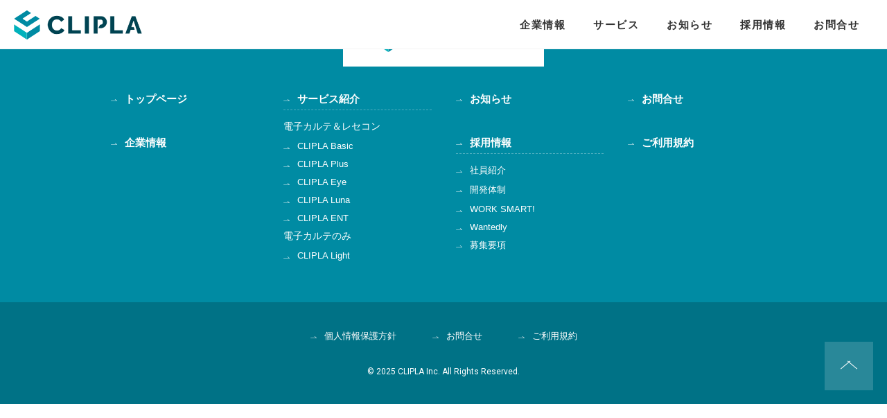

--- FILE ---
content_type: text/html; charset=UTF-8
request_url: https://clipla.jp/news/2021/01/19/20210119/facebook/
body_size: 46337
content:
<!DOCTYPE html>
<html dir="ltr" lang="ja" prefix="og: https://ogp.me/ns#" class="">
<head>
  <!-- Analytics IPタグの読み込み -->
  <script type="text/javascript" src="//www.analyticsip.net/getIP/public_html/ra/script.php"></script>
  <noscript>
    <p><img src="//www.analyticsip.net/getIP/public_html/ra/track.php" alt="" width="1" height="1" /></p>
  </noscript>

<!-- Google tag (gtag.js) -->
<script async src="https://www.googletagmanager.com/gtag/js?id=G-6MPNKSZS61"></script>
<script>
  window.dataLayer = window.dataLayer || [];
  function gtag(){dataLayer.push(arguments);}
  gtag('js', new Date());

  gtag('config', 'G-6MPNKSZS61');
</script>

  <!-- Global site tag (gtag.js) - Google Analytics , Google Ads: 10904450281-->
<!--<script async src="https://www.googletagmanager.com/gtag/js?id=UA-151672048-2"></script>
<script>
  window.dataLayer = window.dataLayer || [];
  function gtag(){dataLayer.push(arguments);}
  gtag('js', new Date());

  gtag('config', 'AW-10904450281');
  gtag('config', 'UA-151672048-2', {
    'link_attribution': true
  });
</script>
-->

<!-- Analytics IP -->
<script>
(function(i,s,o,g,r,a,m){i['GoogleAnalyticsObject']=r;i[r]=i[r]||function(){
(i[r].q=i[r].q||[]).push(arguments)},i[r].l=1*new Date();a=s.createElement(o),
m=s.getElementsByTagName(o)[0];a.async=1;a.src=g;m.parentNode.insertBefore(a,m)
})(window,document,'script','//www.google-analytics.com/analytics.js','ga');

ga('create', 'UA-151672048-2', 'auto');
ga('set', 'dimension1', trackCommonMethod.getIP());
ga('send', 'pageview');
</script>

<!-- Google Tag Manager -->
<script>(function(w,d,s,l,i){w[l]=w[l]||[];w[l].push({'gtm.start':
new Date().getTime(),event:'gtm.js'});var f=d.getElementsByTagName(s)[0],
j=d.createElement(s),dl=l!='dataLayer'?'&l='+l:'';j.async=true;j.src=
'https://www.googletagmanager.com/gtm.js?id='+i+dl;f.parentNode.insertBefore(j,f);
})(window,document,'script','dataLayer','GTM-NP4WNJ8');</script>
<!-- End Google Tag Manager -->

<!-- Google Tag Manager  -->
<script>(function(w,d,s,l,i){w[l]=w[l]||[];w[l].push({'gtm.start':
new Date().getTime(),event:'gtm.js'});var f=d.getElementsByTagName(s)[0],
j=d.createElement(s),dl=l!='dataLayer'?'&l='+l:'';j.async=true;j.src=
'https://www.googletagmanager.com/gtm.js?id='+i+dl;f.parentNode.insertBefore(j,f);
})(window,document,'script','dataLayer','GTM-M76BDGG');</script>
<!-- End Google Tag Manager -->

<!-- コンバージョントラッキング スニペット -->
  <script>
  function gtag_report_conversion(url) {
    var callback = function () {
      if (typeof(url) != 'undefined') {
        window.location = url;
      }
    };
    gtag('event', 'conversion', {
        'send_to': 'AW-CONVERSION_ID/CONVERSION_LABEL',
        'value': 1.0,
        'currency': 'USD',
        'event_callback': callback
    });
  return false;
  }
  </script>
  <!-- END コンバージョントラッキング スニペット -->



  <meta content='ULGo1j27kQeal6QzqO-Zhg7RLRCDeI1wMzpuaxERAgU' name='google-site-verification'>
  <meta charset="UTF-8">
  
  <meta name="viewport" content="width=device-width, initial-scale=1.0">
  <meta name="format-detection" content="telephone=no">
  <meta http-equiv="X-UA-Compatible" content="ie=edge">
  <meta name="description" content="初めての電子カルテでも安心のかんたん操作と丁寧なサポートのクラウド電子カルテ（眼科/産婦人科/耳鼻咽喉科/全診療科/複数診療科）を提供しています &#8211; Making a difference in Healthcare &#8211; わたしたちは、医療・ヘルスケアの世界で、difference を生み出し続ける存在でありたいと思っています。">
  <meta name="keywords" content="">
  <link rel="canonical" href="https://clipla.jp/news/2021/01/19/20210119/facebook" />
  <link href="https://fonts.googleapis.com/css?family=Roboto" rel="stylesheet">
  <link rel="stylesheet" href="https://clipla.jp/wp/wp-content/themes/clipla/assets/css/main.css?v=1764479457">
  <link rel="stylesheet" href="https://clipla.jp/wp/wp-content/themes/clipla/assets/css/alv_custom.css?v=3">

  <!-- Favicons -->
  <link rel="shortcut icon" href="https://clipla.jp/wp/wp-content/themes/clipla/assets/img/favicon.ico">

  <!-- Schema.org markup for Google+ -->
  <meta itemprop="name" content="株式会社クリプラ">
  <meta itemprop="description" content="初めての電子カルテでも安心のかんたん操作と丁寧なサポートのクラウド電子カルテ（眼科/産婦人科/耳鼻咽喉科/全診療科/複数診療科）を提供しています &#8211; Making a difference in Healthcare &#8211; わたしたちは、医療・ヘルスケアの世界で、difference を生み出し続ける存在でありたいと思っています。">
  <meta itemprop="image" content="">

  <!-- Twitter Card data -->
  <meta name="twitter:card" content="summary_large_image">
  <meta name="twitter:title" content="株式会社クリプラ">
  <meta name="twitter:description" content="初めての電子カルテでも安心のかんたん操作と丁寧なサポートのクラウド電子カルテ（眼科/産婦人科/耳鼻咽喉科/全診療科/複数診療科）を提供しています &#8211; Making a difference in Healthcare &#8211; わたしたちは、医療・ヘルスケアの世界で、difference を生み出し続ける存在でありたいと思っています。">
  <meta name="twitter:image:src" content="">

  <!-- Open Graph data -->
  <meta property="og:title" content="株式会社クリプラ">
  <meta property="og:type" content="website">
  <meta property="og:url" content="https://clipla.jp/news/2021/01/19/20210119/facebook">
  <meta property="og:image" content="https://clipla.jp/wp/wp-content/themes/clipla/assets/img/siteimg.png">
  <meta property="og:description" content="初めての電子カルテでも安心のかんたん操作と丁寧なサポートのクラウド電子カルテ（眼科/産婦人科/耳鼻咽喉科/全診療科/複数診療科）を提供しています &#8211; Making a difference in Healthcare &#8211; わたしたちは、医療・ヘルスケアの世界で、difference を生み出し続ける存在でありたいと思っています。">
  <meta property="og:site_name" content="株式会社クリプラ">
  <meta property="fb:app_id" content='547293608758306'>
  
		<!-- All in One SEO 4.7.7.2 - aioseo.com -->
		<title>Facebook | 株式会社クリプラ</title>
	<meta name="robots" content="max-image-preview:large" />
	<meta name="author" content="ob"/>
	<link rel="canonical" href="https://clipla.jp/news/2021/01/19/20210119/facebook/" />
	<meta name="generator" content="All in One SEO (AIOSEO) 4.7.7.2" />
		<meta property="og:locale" content="ja_JP" />
		<meta property="og:site_name" content="株式会社クリプラ | 初めての電子カルテでも安心のかんたん操作と丁寧なサポートのクラウド電子カルテ（眼科/産婦人科/耳鼻咽喉科/全診療科/複数診療科）を提供しています - Making a difference in Healthcare - わたしたちは、医療・ヘルスケアの世界で、difference を生み出し続ける存在でありたいと思っています。" />
		<meta property="og:type" content="article" />
		<meta property="og:title" content="Facebook | 株式会社クリプラ" />
		<meta property="og:url" content="https://clipla.jp/news/2021/01/19/20210119/facebook/" />
		<meta property="article:published_time" content="2021-01-21T04:11:54+00:00" />
		<meta property="article:modified_time" content="2021-01-21T04:11:54+00:00" />
		<meta property="article:publisher" content="https://www.facebook.com/CLIPLA.official" />
		<meta name="twitter:card" content="summary" />
		<meta name="twitter:title" content="Facebook | 株式会社クリプラ" />
		<script type="application/ld+json" class="aioseo-schema">
			{"@context":"https:\/\/schema.org","@graph":[{"@type":"BreadcrumbList","@id":"https:\/\/clipla.jp\/news\/2021\/01\/19\/20210119\/facebook\/#breadcrumblist","itemListElement":[{"@type":"ListItem","@id":"https:\/\/clipla.jp\/#listItem","position":1,"name":"\u5bb6","item":"https:\/\/clipla.jp\/","nextItem":{"@type":"ListItem","@id":"https:\/\/clipla.jp\/news\/2021\/01\/19\/20210119\/facebook\/#listItem","name":"Facebook"}},{"@type":"ListItem","@id":"https:\/\/clipla.jp\/news\/2021\/01\/19\/20210119\/facebook\/#listItem","position":2,"name":"Facebook","previousItem":{"@type":"ListItem","@id":"https:\/\/clipla.jp\/#listItem","name":"\u5bb6"}}]},{"@type":"ItemPage","@id":"https:\/\/clipla.jp\/news\/2021\/01\/19\/20210119\/facebook\/#itempage","url":"https:\/\/clipla.jp\/news\/2021\/01\/19\/20210119\/facebook\/","name":"Facebook | \u682a\u5f0f\u4f1a\u793e\u30af\u30ea\u30d7\u30e9","inLanguage":"ja","isPartOf":{"@id":"https:\/\/clipla.jp\/#website"},"breadcrumb":{"@id":"https:\/\/clipla.jp\/news\/2021\/01\/19\/20210119\/facebook\/#breadcrumblist"},"author":{"@id":"https:\/\/clipla.jp\/author\/obikawa\/#author"},"creator":{"@id":"https:\/\/clipla.jp\/author\/obikawa\/#author"},"datePublished":"2021-01-21T13:11:54+09:00","dateModified":"2021-01-21T13:11:54+09:00"},{"@type":"Organization","@id":"https:\/\/clipla.jp\/#organization","name":"\u682a\u5f0f\u4f1a\u793e\u30af\u30ea\u30d7\u30e9","description":"\u521d\u3081\u3066\u306e\u96fb\u5b50\u30ab\u30eb\u30c6\u3067\u3082\u5b89\u5fc3\u306e\u304b\u3093\u305f\u3093\u64cd\u4f5c\u3068\u4e01\u5be7\u306a\u30b5\u30dd\u30fc\u30c8\u306e\u30af\u30e9\u30a6\u30c9\u96fb\u5b50\u30ab\u30eb\u30c6\uff08\u773c\u79d1\/\u7523\u5a66\u4eba\u79d1\/\u8033\u9f3b\u54bd\u5589\u79d1\/\u5168\u8a3a\u7642\u79d1\/\u8907\u6570\u8a3a\u7642\u79d1\uff09\u3092\u63d0\u4f9b\u3057\u3066\u3044\u307e\u3059 - Making a difference in Healthcare - \u308f\u305f\u3057\u305f\u3061\u306f\u3001\u533b\u7642\u30fb\u30d8\u30eb\u30b9\u30b1\u30a2\u306e\u4e16\u754c\u3067\u3001difference \u3092\u751f\u307f\u51fa\u3057\u7d9a\u3051\u308b\u5b58\u5728\u3067\u3042\u308a\u305f\u3044\u3068\u601d\u3063\u3066\u3044\u307e\u3059\u3002","url":"https:\/\/clipla.jp\/","logo":{"@type":"ImageObject","url":"https:\/\/clipla.jp\/wp\/wp-content\/uploads\/2021\/01\/Facebook.jpg","@id":"https:\/\/clipla.jp\/news\/2021\/01\/19\/20210119\/facebook\/#organizationLogo"},"image":{"@id":"https:\/\/clipla.jp\/news\/2021\/01\/19\/20210119\/facebook\/#organizationLogo"},"sameAs":["https:\/\/www.facebook.com\/CLIPLA.official","https:\/\/www.youtube.com\/c\/CLIPLA"]},{"@type":"Person","@id":"https:\/\/clipla.jp\/author\/obikawa\/#author","url":"https:\/\/clipla.jp\/author\/obikawa\/","name":"ob","image":{"@type":"ImageObject","@id":"https:\/\/clipla.jp\/news\/2021\/01\/19\/20210119\/facebook\/#authorImage","url":"https:\/\/secure.gravatar.com\/avatar\/c2e7dc4f37dcce520de8d312ffe9d203?s=96&d=mm&r=g","width":96,"height":96,"caption":"ob"}},{"@type":"WebSite","@id":"https:\/\/clipla.jp\/#website","url":"https:\/\/clipla.jp\/","name":"\u682a\u5f0f\u4f1a\u793e\u30af\u30ea\u30d7\u30e9","description":"\u521d\u3081\u3066\u306e\u96fb\u5b50\u30ab\u30eb\u30c6\u3067\u3082\u5b89\u5fc3\u306e\u304b\u3093\u305f\u3093\u64cd\u4f5c\u3068\u4e01\u5be7\u306a\u30b5\u30dd\u30fc\u30c8\u306e\u30af\u30e9\u30a6\u30c9\u96fb\u5b50\u30ab\u30eb\u30c6\uff08\u773c\u79d1\/\u7523\u5a66\u4eba\u79d1\/\u8033\u9f3b\u54bd\u5589\u79d1\/\u5168\u8a3a\u7642\u79d1\/\u8907\u6570\u8a3a\u7642\u79d1\uff09\u3092\u63d0\u4f9b\u3057\u3066\u3044\u307e\u3059 - Making a difference in Healthcare - \u308f\u305f\u3057\u305f\u3061\u306f\u3001\u533b\u7642\u30fb\u30d8\u30eb\u30b9\u30b1\u30a2\u306e\u4e16\u754c\u3067\u3001difference \u3092\u751f\u307f\u51fa\u3057\u7d9a\u3051\u308b\u5b58\u5728\u3067\u3042\u308a\u305f\u3044\u3068\u601d\u3063\u3066\u3044\u307e\u3059\u3002","inLanguage":"ja","publisher":{"@id":"https:\/\/clipla.jp\/#organization"}}]}
		</script>
		<!-- All in One SEO -->

<!-- Google tag (gtag.js) Consent Mode dataLayer added by Site Kit -->
<script id="google_gtagjs-js-consent-mode-data-layer" type="text/javascript">
window.dataLayer = window.dataLayer || [];function gtag(){dataLayer.push(arguments);}
gtag('consent', 'default', {"ad_personalization":"denied","ad_storage":"denied","ad_user_data":"denied","analytics_storage":"denied","functionality_storage":"denied","security_storage":"denied","personalization_storage":"denied","region":["AT","BE","BG","CH","CY","CZ","DE","DK","EE","ES","FI","FR","GB","GR","HR","HU","IE","IS","IT","LI","LT","LU","LV","MT","NL","NO","PL","PT","RO","SE","SI","SK"],"wait_for_update":500});
window._googlesitekitConsentCategoryMap = {"statistics":["analytics_storage"],"marketing":["ad_storage","ad_user_data","ad_personalization"],"functional":["functionality_storage","security_storage"],"preferences":["personalization_storage"]};
window._googlesitekitConsents = {"ad_personalization":"denied","ad_storage":"denied","ad_user_data":"denied","analytics_storage":"denied","functionality_storage":"denied","security_storage":"denied","personalization_storage":"denied","region":["AT","BE","BG","CH","CY","CZ","DE","DK","EE","ES","FI","FR","GB","GR","HR","HU","IE","IS","IT","LI","LT","LU","LV","MT","NL","NO","PL","PT","RO","SE","SI","SK"],"wait_for_update":500};
</script>
<!-- End Google tag (gtag.js) Consent Mode dataLayer added by Site Kit -->
<link rel='dns-prefetch' href='//www.google.com' />
<link rel='dns-prefetch' href='//www.googletagmanager.com' />
<link rel="alternate" type="application/rss+xml" title="株式会社クリプラ &raquo; Facebook のコメントのフィード" href="https://clipla.jp/news/2021/01/19/20210119/facebook/feed/" />
<script type="text/javascript">
window._wpemojiSettings = {"baseUrl":"https:\/\/s.w.org\/images\/core\/emoji\/14.0.0\/72x72\/","ext":".png","svgUrl":"https:\/\/s.w.org\/images\/core\/emoji\/14.0.0\/svg\/","svgExt":".svg","source":{"concatemoji":"https:\/\/clipla.jp\/wp\/wp-includes\/js\/wp-emoji-release.min.js?ver=fdacd10b996ef9dca419b6307817268b"}};
/*! This file is auto-generated */
!function(e,a,t){var n,r,o,i=a.createElement("canvas"),p=i.getContext&&i.getContext("2d");function s(e,t){p.clearRect(0,0,i.width,i.height),p.fillText(e,0,0);e=i.toDataURL();return p.clearRect(0,0,i.width,i.height),p.fillText(t,0,0),e===i.toDataURL()}function c(e){var t=a.createElement("script");t.src=e,t.defer=t.type="text/javascript",a.getElementsByTagName("head")[0].appendChild(t)}for(o=Array("flag","emoji"),t.supports={everything:!0,everythingExceptFlag:!0},r=0;r<o.length;r++)t.supports[o[r]]=function(e){if(p&&p.fillText)switch(p.textBaseline="top",p.font="600 32px Arial",e){case"flag":return s("\ud83c\udff3\ufe0f\u200d\u26a7\ufe0f","\ud83c\udff3\ufe0f\u200b\u26a7\ufe0f")?!1:!s("\ud83c\uddfa\ud83c\uddf3","\ud83c\uddfa\u200b\ud83c\uddf3")&&!s("\ud83c\udff4\udb40\udc67\udb40\udc62\udb40\udc65\udb40\udc6e\udb40\udc67\udb40\udc7f","\ud83c\udff4\u200b\udb40\udc67\u200b\udb40\udc62\u200b\udb40\udc65\u200b\udb40\udc6e\u200b\udb40\udc67\u200b\udb40\udc7f");case"emoji":return!s("\ud83e\udef1\ud83c\udffb\u200d\ud83e\udef2\ud83c\udfff","\ud83e\udef1\ud83c\udffb\u200b\ud83e\udef2\ud83c\udfff")}return!1}(o[r]),t.supports.everything=t.supports.everything&&t.supports[o[r]],"flag"!==o[r]&&(t.supports.everythingExceptFlag=t.supports.everythingExceptFlag&&t.supports[o[r]]);t.supports.everythingExceptFlag=t.supports.everythingExceptFlag&&!t.supports.flag,t.DOMReady=!1,t.readyCallback=function(){t.DOMReady=!0},t.supports.everything||(n=function(){t.readyCallback()},a.addEventListener?(a.addEventListener("DOMContentLoaded",n,!1),e.addEventListener("load",n,!1)):(e.attachEvent("onload",n),a.attachEvent("onreadystatechange",function(){"complete"===a.readyState&&t.readyCallback()})),(e=t.source||{}).concatemoji?c(e.concatemoji):e.wpemoji&&e.twemoji&&(c(e.twemoji),c(e.wpemoji)))}(window,document,window._wpemojiSettings);
</script>
<style type="text/css">
img.wp-smiley,
img.emoji {
	display: inline !important;
	border: none !important;
	box-shadow: none !important;
	height: 1em !important;
	width: 1em !important;
	margin: 0 0.07em !important;
	vertical-align: -0.1em !important;
	background: none !important;
	padding: 0 !important;
}
</style>
	<link rel='stylesheet' id='wp-block-library-css' href='https://clipla.jp/wp/wp-includes/css/dist/block-library/style.min.css?ver=fdacd10b996ef9dca419b6307817268b' type='text/css' media='all' />
<link rel='stylesheet' id='classic-theme-styles-css' href='https://clipla.jp/wp/wp-includes/css/classic-themes.min.css?ver=fdacd10b996ef9dca419b6307817268b' type='text/css' media='all' />
<style id='global-styles-inline-css' type='text/css'>
body{--wp--preset--color--black: #000000;--wp--preset--color--cyan-bluish-gray: #abb8c3;--wp--preset--color--white: #ffffff;--wp--preset--color--pale-pink: #f78da7;--wp--preset--color--vivid-red: #cf2e2e;--wp--preset--color--luminous-vivid-orange: #ff6900;--wp--preset--color--luminous-vivid-amber: #fcb900;--wp--preset--color--light-green-cyan: #7bdcb5;--wp--preset--color--vivid-green-cyan: #00d084;--wp--preset--color--pale-cyan-blue: #8ed1fc;--wp--preset--color--vivid-cyan-blue: #0693e3;--wp--preset--color--vivid-purple: #9b51e0;--wp--preset--gradient--vivid-cyan-blue-to-vivid-purple: linear-gradient(135deg,rgba(6,147,227,1) 0%,rgb(155,81,224) 100%);--wp--preset--gradient--light-green-cyan-to-vivid-green-cyan: linear-gradient(135deg,rgb(122,220,180) 0%,rgb(0,208,130) 100%);--wp--preset--gradient--luminous-vivid-amber-to-luminous-vivid-orange: linear-gradient(135deg,rgba(252,185,0,1) 0%,rgba(255,105,0,1) 100%);--wp--preset--gradient--luminous-vivid-orange-to-vivid-red: linear-gradient(135deg,rgba(255,105,0,1) 0%,rgb(207,46,46) 100%);--wp--preset--gradient--very-light-gray-to-cyan-bluish-gray: linear-gradient(135deg,rgb(238,238,238) 0%,rgb(169,184,195) 100%);--wp--preset--gradient--cool-to-warm-spectrum: linear-gradient(135deg,rgb(74,234,220) 0%,rgb(151,120,209) 20%,rgb(207,42,186) 40%,rgb(238,44,130) 60%,rgb(251,105,98) 80%,rgb(254,248,76) 100%);--wp--preset--gradient--blush-light-purple: linear-gradient(135deg,rgb(255,206,236) 0%,rgb(152,150,240) 100%);--wp--preset--gradient--blush-bordeaux: linear-gradient(135deg,rgb(254,205,165) 0%,rgb(254,45,45) 50%,rgb(107,0,62) 100%);--wp--preset--gradient--luminous-dusk: linear-gradient(135deg,rgb(255,203,112) 0%,rgb(199,81,192) 50%,rgb(65,88,208) 100%);--wp--preset--gradient--pale-ocean: linear-gradient(135deg,rgb(255,245,203) 0%,rgb(182,227,212) 50%,rgb(51,167,181) 100%);--wp--preset--gradient--electric-grass: linear-gradient(135deg,rgb(202,248,128) 0%,rgb(113,206,126) 100%);--wp--preset--gradient--midnight: linear-gradient(135deg,rgb(2,3,129) 0%,rgb(40,116,252) 100%);--wp--preset--duotone--dark-grayscale: url('#wp-duotone-dark-grayscale');--wp--preset--duotone--grayscale: url('#wp-duotone-grayscale');--wp--preset--duotone--purple-yellow: url('#wp-duotone-purple-yellow');--wp--preset--duotone--blue-red: url('#wp-duotone-blue-red');--wp--preset--duotone--midnight: url('#wp-duotone-midnight');--wp--preset--duotone--magenta-yellow: url('#wp-duotone-magenta-yellow');--wp--preset--duotone--purple-green: url('#wp-duotone-purple-green');--wp--preset--duotone--blue-orange: url('#wp-duotone-blue-orange');--wp--preset--font-size--small: 13px;--wp--preset--font-size--medium: 20px;--wp--preset--font-size--large: 36px;--wp--preset--font-size--x-large: 42px;--wp--preset--spacing--20: 0.44rem;--wp--preset--spacing--30: 0.67rem;--wp--preset--spacing--40: 1rem;--wp--preset--spacing--50: 1.5rem;--wp--preset--spacing--60: 2.25rem;--wp--preset--spacing--70: 3.38rem;--wp--preset--spacing--80: 5.06rem;--wp--preset--shadow--natural: 6px 6px 9px rgba(0, 0, 0, 0.2);--wp--preset--shadow--deep: 12px 12px 50px rgba(0, 0, 0, 0.4);--wp--preset--shadow--sharp: 6px 6px 0px rgba(0, 0, 0, 0.2);--wp--preset--shadow--outlined: 6px 6px 0px -3px rgba(255, 255, 255, 1), 6px 6px rgba(0, 0, 0, 1);--wp--preset--shadow--crisp: 6px 6px 0px rgba(0, 0, 0, 1);}:where(.is-layout-flex){gap: 0.5em;}body .is-layout-flow > .alignleft{float: left;margin-inline-start: 0;margin-inline-end: 2em;}body .is-layout-flow > .alignright{float: right;margin-inline-start: 2em;margin-inline-end: 0;}body .is-layout-flow > .aligncenter{margin-left: auto !important;margin-right: auto !important;}body .is-layout-constrained > .alignleft{float: left;margin-inline-start: 0;margin-inline-end: 2em;}body .is-layout-constrained > .alignright{float: right;margin-inline-start: 2em;margin-inline-end: 0;}body .is-layout-constrained > .aligncenter{margin-left: auto !important;margin-right: auto !important;}body .is-layout-constrained > :where(:not(.alignleft):not(.alignright):not(.alignfull)){max-width: var(--wp--style--global--content-size);margin-left: auto !important;margin-right: auto !important;}body .is-layout-constrained > .alignwide{max-width: var(--wp--style--global--wide-size);}body .is-layout-flex{display: flex;}body .is-layout-flex{flex-wrap: wrap;align-items: center;}body .is-layout-flex > *{margin: 0;}:where(.wp-block-columns.is-layout-flex){gap: 2em;}.has-black-color{color: var(--wp--preset--color--black) !important;}.has-cyan-bluish-gray-color{color: var(--wp--preset--color--cyan-bluish-gray) !important;}.has-white-color{color: var(--wp--preset--color--white) !important;}.has-pale-pink-color{color: var(--wp--preset--color--pale-pink) !important;}.has-vivid-red-color{color: var(--wp--preset--color--vivid-red) !important;}.has-luminous-vivid-orange-color{color: var(--wp--preset--color--luminous-vivid-orange) !important;}.has-luminous-vivid-amber-color{color: var(--wp--preset--color--luminous-vivid-amber) !important;}.has-light-green-cyan-color{color: var(--wp--preset--color--light-green-cyan) !important;}.has-vivid-green-cyan-color{color: var(--wp--preset--color--vivid-green-cyan) !important;}.has-pale-cyan-blue-color{color: var(--wp--preset--color--pale-cyan-blue) !important;}.has-vivid-cyan-blue-color{color: var(--wp--preset--color--vivid-cyan-blue) !important;}.has-vivid-purple-color{color: var(--wp--preset--color--vivid-purple) !important;}.has-black-background-color{background-color: var(--wp--preset--color--black) !important;}.has-cyan-bluish-gray-background-color{background-color: var(--wp--preset--color--cyan-bluish-gray) !important;}.has-white-background-color{background-color: var(--wp--preset--color--white) !important;}.has-pale-pink-background-color{background-color: var(--wp--preset--color--pale-pink) !important;}.has-vivid-red-background-color{background-color: var(--wp--preset--color--vivid-red) !important;}.has-luminous-vivid-orange-background-color{background-color: var(--wp--preset--color--luminous-vivid-orange) !important;}.has-luminous-vivid-amber-background-color{background-color: var(--wp--preset--color--luminous-vivid-amber) !important;}.has-light-green-cyan-background-color{background-color: var(--wp--preset--color--light-green-cyan) !important;}.has-vivid-green-cyan-background-color{background-color: var(--wp--preset--color--vivid-green-cyan) !important;}.has-pale-cyan-blue-background-color{background-color: var(--wp--preset--color--pale-cyan-blue) !important;}.has-vivid-cyan-blue-background-color{background-color: var(--wp--preset--color--vivid-cyan-blue) !important;}.has-vivid-purple-background-color{background-color: var(--wp--preset--color--vivid-purple) !important;}.has-black-border-color{border-color: var(--wp--preset--color--black) !important;}.has-cyan-bluish-gray-border-color{border-color: var(--wp--preset--color--cyan-bluish-gray) !important;}.has-white-border-color{border-color: var(--wp--preset--color--white) !important;}.has-pale-pink-border-color{border-color: var(--wp--preset--color--pale-pink) !important;}.has-vivid-red-border-color{border-color: var(--wp--preset--color--vivid-red) !important;}.has-luminous-vivid-orange-border-color{border-color: var(--wp--preset--color--luminous-vivid-orange) !important;}.has-luminous-vivid-amber-border-color{border-color: var(--wp--preset--color--luminous-vivid-amber) !important;}.has-light-green-cyan-border-color{border-color: var(--wp--preset--color--light-green-cyan) !important;}.has-vivid-green-cyan-border-color{border-color: var(--wp--preset--color--vivid-green-cyan) !important;}.has-pale-cyan-blue-border-color{border-color: var(--wp--preset--color--pale-cyan-blue) !important;}.has-vivid-cyan-blue-border-color{border-color: var(--wp--preset--color--vivid-cyan-blue) !important;}.has-vivid-purple-border-color{border-color: var(--wp--preset--color--vivid-purple) !important;}.has-vivid-cyan-blue-to-vivid-purple-gradient-background{background: var(--wp--preset--gradient--vivid-cyan-blue-to-vivid-purple) !important;}.has-light-green-cyan-to-vivid-green-cyan-gradient-background{background: var(--wp--preset--gradient--light-green-cyan-to-vivid-green-cyan) !important;}.has-luminous-vivid-amber-to-luminous-vivid-orange-gradient-background{background: var(--wp--preset--gradient--luminous-vivid-amber-to-luminous-vivid-orange) !important;}.has-luminous-vivid-orange-to-vivid-red-gradient-background{background: var(--wp--preset--gradient--luminous-vivid-orange-to-vivid-red) !important;}.has-very-light-gray-to-cyan-bluish-gray-gradient-background{background: var(--wp--preset--gradient--very-light-gray-to-cyan-bluish-gray) !important;}.has-cool-to-warm-spectrum-gradient-background{background: var(--wp--preset--gradient--cool-to-warm-spectrum) !important;}.has-blush-light-purple-gradient-background{background: var(--wp--preset--gradient--blush-light-purple) !important;}.has-blush-bordeaux-gradient-background{background: var(--wp--preset--gradient--blush-bordeaux) !important;}.has-luminous-dusk-gradient-background{background: var(--wp--preset--gradient--luminous-dusk) !important;}.has-pale-ocean-gradient-background{background: var(--wp--preset--gradient--pale-ocean) !important;}.has-electric-grass-gradient-background{background: var(--wp--preset--gradient--electric-grass) !important;}.has-midnight-gradient-background{background: var(--wp--preset--gradient--midnight) !important;}.has-small-font-size{font-size: var(--wp--preset--font-size--small) !important;}.has-medium-font-size{font-size: var(--wp--preset--font-size--medium) !important;}.has-large-font-size{font-size: var(--wp--preset--font-size--large) !important;}.has-x-large-font-size{font-size: var(--wp--preset--font-size--x-large) !important;}
.wp-block-navigation a:where(:not(.wp-element-button)){color: inherit;}
:where(.wp-block-columns.is-layout-flex){gap: 2em;}
.wp-block-pullquote{font-size: 1.5em;line-height: 1.6;}
</style>
<link rel='stylesheet' id='contact-form-7-css' href='https://clipla.jp/wp/wp-content/plugins/contact-form-7/includes/css/styles.css?ver=5.4' type='text/css' media='all' />
<script type='text/javascript' src='https://clipla.jp/wp/wp-includes/js/jquery/jquery.min.js?ver=3.6.4' id='jquery-core-js'></script>
<script type='text/javascript' src='https://clipla.jp/wp/wp-includes/js/jquery/jquery-migrate.min.js?ver=3.4.0' id='jquery-migrate-js'></script>
<script type='text/javascript' src='https://clipla.jp/wp/wp-content/plugins/wp-hide-post/public/js/wp-hide-post-public.js?ver=2.0.10' id='wp-hide-post-js'></script>

<!-- Site Kit によって追加された Google タグ（gtag.js）スニペット -->

<!-- Site Kit によって追加された Google 広告のスニペット -->
<script type='text/javascript' src='https://www.googletagmanager.com/gtag/js?id=AW-10904450281' id='google_gtagjs-js' async></script>
<script type='text/javascript' id='google_gtagjs-js-after'>
window.dataLayer = window.dataLayer || [];function gtag(){dataLayer.push(arguments);}
gtag("js", new Date());
gtag("set", "developer_id.dZTNiMT", true);
gtag("config", "AW-10904450281");
 window._googlesitekit = window._googlesitekit || {}; window._googlesitekit.throttledEvents = []; window._googlesitekit.gtagEvent = (name, data) => { var key = JSON.stringify( { name, data } ); if ( !! window._googlesitekit.throttledEvents[ key ] ) { return; } window._googlesitekit.throttledEvents[ key ] = true; setTimeout( () => { delete window._googlesitekit.throttledEvents[ key ]; }, 5 ); gtag( "event", name, { ...data, event_source: "site-kit" } ); } 
</script>

<!-- Site Kit によって追加された終了 Google タグ（gtag.js）スニペット -->
<link rel="https://api.w.org/" href="https://clipla.jp/wp-json/" /><link rel="alternate" type="application/json" href="https://clipla.jp/wp-json/wp/v2/media/1747" /><link rel="EditURI" type="application/rsd+xml" title="RSD" href="https://clipla.jp/wp/xmlrpc.php?rsd" />
<link rel="wlwmanifest" type="application/wlwmanifest+xml" href="https://clipla.jp/wp/wp-includes/wlwmanifest.xml" />

<link rel='shortlink' href='https://clipla.jp/?p=1747' />
<link rel="alternate" type="application/json+oembed" href="https://clipla.jp/wp-json/oembed/1.0/embed?url=https%3A%2F%2Fclipla.jp%2Fnews%2F2021%2F01%2F19%2F20210119%2Ffacebook%2F" />
<link rel="alternate" type="text/xml+oembed" href="https://clipla.jp/wp-json/oembed/1.0/embed?url=https%3A%2F%2Fclipla.jp%2Fnews%2F2021%2F01%2F19%2F20210119%2Ffacebook%2F&#038;format=xml" />
<meta name="generator" content="Site Kit by Google 1.144.0" /><link rel="icon" href="https://clipla.jp/wp/wp-content/uploads/2020/12/cropped-favicon-32x32.png" sizes="32x32" />
<link rel="icon" href="https://clipla.jp/wp/wp-content/uploads/2020/12/cropped-favicon-192x192.png" sizes="192x192" />
<link rel="apple-touch-icon" href="https://clipla.jp/wp/wp-content/uploads/2020/12/cropped-favicon-180x180.png" />
<meta name="msapplication-TileImage" content="https://clipla.jp/wp/wp-content/uploads/2020/12/cropped-favicon-270x270.png" />
		<style type="text/css" id="wp-custom-css">
			.common-form__txt__small {
	font-size: x-small;
}

.docs-body ul li { list-style: disc; }

.news_img {
	border: solid 1px #333;
	max-width: 800px;
	text-align: center;
}

.group_link {
	background: #ececec;
	margin-top: -60px;
	padding: 0 0 140px;
}
.group_link_img {
	font-size: small;
	margin: 20px 10px 0;
	width: 23%;
}
.group_link_img img{
	margin-top: 10px;
}
@media (max-width:960px) {
	.group_link_img {
	font-size: x-small;
	margin: 20px 10px 0;
	width: 33%;
	}}

.company_link img {
	margin-top: 10px;
}

.eyetop-hero__ttl .letter {
		letter-spacing: .25em;
}
.eyetop-hero__ttl .letter.first {
	font-size:28px;color:#008ba3;
	letter-spacing: .04em;
}
.eyetop-hero__ttl .sub small {
	font-weight: 400;
	vertical-align: super;
}
@media (max-width:960px) {
	.eyetop-hero__ttl {
		font-size: 18px;
	}
	.eyetop-hero__ttl .letter {
	}
	.eyetop-hero__ttl .letter.first {
		font-size:14px;
		margin-top: 15vw;
		padding-left: 15px;
	}
}


.eyetop-youtube {
	text-align:center;
	margin-top:40px;
}
@media (max-width:960px) {
	.eyetop-youtube {
	position: relative;
 height: 0;
 padding: 30px 0 56.25%;
 overflow: hidden;
 }
 .eyetop-youtube iframe {
 position: absolute;
 top: 0;
 left: 0;
 width: 100%;
 height: 100%;
 }
}


.service-plan__item:nth-of-type(2) p .strong{
	color:#1b4552;
	font-size:18px;
	font-weight:700;
}

.service-plan__item:nth-of-type(4) p .strong{
	color:#1b4552;
	font-size:18px;
	font-weight:700;
}


.article-text-link a {
	border-bottom: 1px solid;
	-webkit-transition: .2s;
	cursor: pointer;
	transition: border-color .3s;
}
		</style>
		
  <!-- Facebook Pixel Code -->
<script>
  !function(f,b,e,v,n,t,s)
  {if(f.fbq)return;n=f.fbq=function(){n.callMethod?
  n.callMethod.apply(n,arguments):n.queue.push(arguments)};
  if(!f._fbq)f._fbq=n;n.push=n;n.loaded=!0;n.version='2.0';
  n.queue=[];t=b.createElement(e);t.async=!0;
  t.src=v;s=b.getElementsByTagName(e)[0];
  s.parentNode.insertBefore(t,s)}(window, document,'script',
  'https://connect.facebook.net/en_US/fbevents.js');
  fbq('init', '612053146328945');
  fbq('track', 'PageView');
</script>
<noscript><img height="1" width="1" style="display:none"
  src="https://www.facebook.com/tr?id=612053146328945&ev=PageView&noscript=1"
/></noscript>
<!-- End Facebook Pixel Code -->

<!-- Facebook domain -->
  <meta name="facebook-domain-verification" content="7ziho5788u1n69pgbo6jiakmgttyl7" />
<!-- End Facebook domain -->

</head>

<body class="">

  <!-- Google Tag Manager (noscript) -->
  <noscript><iframe src="https://www.googletagmanager.com/ns.html?id=GTM-NP4WNJ8"
  height="0" width="0" style="display:none;visibility:hidden"></iframe></noscript>
  <!-- End Google Tag Manager (noscript) -->

  <!-- Google Tag Manager (noscript) OLD -->
  <noscript><iframe src="https://www.googletagmanager.com/ns.html?id=GTM-M76BDGG"
  height="0" width="0" style="display:none;visibility:hidden"></iframe></noscript>
  <!-- End Google Tag Manager (noscript) -->


<header class="header js-header " >
  <a href="/" class="header-logo">
    <img src="https://clipla.jp/wp/wp-content/themes/clipla/assets/img/basic/logo.png" alt="" width="185" height="40">
  </a>
  <button class="header-spmenu js-spmenu" onclick="$(this).next().toggleClass('open')">
    <span class="header-spmenu__wrap">
      <span class="header-spmenu__ham"></span>
    </span>
    <div class="overlay"></div>
  </button>
  <ul class="header-nav">
  <li class="header-nav__item"><a href="/company/" class="header-nav__link">企業情報</a></li>
  <li class="header-nav__item header-nav__item--pcpulldown">
    <a href="/service/" class="header-nav__link pc-only">サービス</a>
    <button class="header-nav__link header-nav__link--pulldown sp-only" onclick="$(this).next().slideToggle()">サービス</button>
    <ul class="header-nav__sublist">
      <li class="header-nav__subitem"><a href="/service/" class="header-nav__sublink">サービス紹介</a></li>
      <li class="header-nav__subitem">
        <a href="#" class="header-nav__sublink header-nav__sublink_02">電子カルテ＆レセコン</a>
        <ul class="header-nav__sublist_02">
          <li class="header-nav__subitem"><a href="/basic/" class="header-nav__sublink">単一診療科</a></li>
          <li class="header-nav__subitem"><a href="/plus/" class="header-nav__sublink">複数診療科</a></li>
          <li class="header-nav__subitem"><a href="/eye/" class="header-nav__sublink">眼科</a></li>
          <li class="header-nav__subitem"><a href="/luna/" class="header-nav__sublink">産婦人科</a></li>
          <li class="header-nav__subitem"><a href="/ent/" class="header-nav__sublink">耳鼻咽喉科</a></li>
        </ul>
      </li>
      <li class="header-nav__subitem"><a href="/light/" class="header-nav__sublink">電子カルテのみ</a></li>
    </ul>
  </li>

  <li class="header-nav__item"><a href="/news/" class="header-nav__link">お知らせ</a></li>
  <li class="header-nav__item"><a href="/recruit/" class="header-nav__link">採用情報</a></li>
  <li class="header-nav__item"><a href="/contact/" class="header-nav__link">お問合せ</a></li>
</ul>
</header>
  <main class="main">
    <h1 class="heading-page">
      <div class="heading-page__wrap">
        <span class="heading-page__en">NEWS</span>
        <span class="heading-page__jp">お知らせ</span>
      </div>
    </h1><!-- /.page-ttl -->
    <div class="bread">
      <ol itemscope itemtype="http://schema.org/BreadcrumbList" class="bread__list">
        <li itemprop="itemListElement" itemscope itemtype="http://schema.org/ListItem" class="bread__item">
          <a itemprop="item" href="/" class="bread__link"><span itemprop="name">トップページ</span></a>
          <meta itemprop="position" content="1">
        </li>
        <li itemprop="itemListElement" itemscope itemtype="http://schema.org/ListItem" class="bread__item">
          <a itemprop="item" href="./" class="bread__link bread__link--current"><span itemprop="name">お知らせ</span></a>
          <meta itemprop="position" content="2">
        </li>
      </ol>
    </div><!-- /.bread -->
    <div class="page-lower">

      <!-- ここから下のスタイルはご自由に！-->
      
      <!-- ここまでのスタイルはご自由に！-->
      
    </div><!-- /.page-lower -->

  </main><!-- /.main -->
<footer class="footer">
  <a href="/" class="footer-logo">
    <img src="https://clipla.jp/wp/wp-content/themes/clipla/assets/img/basic/logo.png" alt="" width="200px" height="45px">
  </a><!-- footer-logo -->
  <div class="footer-nav">
    <ul class="footer-nav__list">
      <li class="footer-nav__item"><a href="/" class="footer-nav__link">トップページ</a></li>
      <li class="footer-nav__item">
        <a href="/service/" class="footer-nav__link">サービス紹介</a>
        <ul class="footer-nav__sublist">
          <li class="footer-nav__subitem">電子カルテ＆レセコン</li>
          <li class="footer-nav__subitem"><a href="/basic/" target="_blank" class="footer-nav__sublink">CLIPLA Basic</a></li>
          <li class="footer-nav__subitem"><a href="/plus/" target="_blank" class="footer-nav__sublink">CLIPLA Plus</a></li>
          <li class="footer-nav__subitem"><a href="/eye/" class="footer-nav__sublink">CLIPLA Eye</a></li>
          <li class="footer-nav__subitem"><a href="/luna/" class="footer-nav__sublink">CLIPLA Luna</a></li>
          <li class="footer-nav__subitem"><a href="/ent/" class="footer-nav__sublink">CLIPLA ENT</a></li>
          <li class="footer-nav__subitem">電子カルテのみ</li>
          <li class="footer-nav__subitem"><a href="/light/" class="footer-nav__sublink">CLIPLA Light</a></li>
        </ul>
      </li>
      <li class="footer-nav__item"><a href="/news/2024/" class="footer-nav__link">お知らせ</a></li>
      <li class="footer-nav__item"><a href="/contact/" class="footer-nav__link">お問合せ</a></li>
      <li class="footer-nav__item"><a href="/company/" class="footer-nav__link">企業情報</a></li>
      <li class="footer-nav__item">
        <a href="/recruit/" class="footer-nav__link">採用情報</a>
        <ul class="footer-nav__sublist">
          <li class="footer-nav__subitem"><a href="/recruit/#team" class="footer-nav__sublink">社員紹介</a></li>
          <li class="footer-nav__subitem"><a href="/recruit/system/" class="footer-nav__sublink">開発体制</a></li>
          <li class="footer-nav__subitem"><a href="/recruit/worksmart/" class="footer-nav__sublink">WORK SMART!</a></li>
          <li class="footer-nav__subitem"><a href="https://www.wantedly.com/companies/clinical-platform" target="_blank" class="footer-nav__sublink">Wantedly</a></li>
          <li class="footer-nav__subitem"><a href="/recruit/position/" target="_blank" class="footer-nav__sublink">募集要項</a></li>
        </ul>
      </li>
      <li class="footer-nav__item">
        <a href="/terms/" class="footer-nav__link">ご利用規約</a>
      </li>
    </ul>
  </div><!-- footer-nav -->
  <div class="footer-others">
    <div class="footer-others__list">
      <div class="footer-others__wrap">
        <div class="footer-others__item"><a href="/privacy/" class="footer-others__link">個人情報保護方針</a></div>
      </div>
      <div class="footer-others__wrap">
        <div class="footer-others__item"><a href="/contact/" class="footer-others__link">お問合せ</a></div>
        <div class="footer-others__item"><a href="/terms/" class="footer-others__link">ご利用規約</a></div>
      </div>
    </div>
    <p class="copyright">© 2025 CLIPLA Inc. All Rights Reserved.</p>
  </div><!-- footer-others -->
  <button class="footer-btntop">
    <span class="footer-btntop__arrow">top</span>
  </button>
</footer>
<script src="https://clipla.jp/wp/wp-content/themes/clipla/assets/js/all.min.js?v=3"></script>

<script type='text/javascript' src='https://clipla.jp/wp/wp-includes/js/dist/vendor/wp-polyfill-inert.min.js?ver=3.1.2' id='wp-polyfill-inert-js'></script>
<script type='text/javascript' src='https://clipla.jp/wp/wp-includes/js/dist/vendor/regenerator-runtime.min.js?ver=0.13.11' id='regenerator-runtime-js'></script>
<script type='text/javascript' src='https://clipla.jp/wp/wp-includes/js/dist/vendor/wp-polyfill.min.js?ver=3.15.0' id='wp-polyfill-js'></script>
<script type='text/javascript' src='https://clipla.jp/wp/wp-includes/js/dist/hooks.min.js?ver=4169d3cf8e8d95a3d6d5' id='wp-hooks-js'></script>
<script type='text/javascript' src='https://clipla.jp/wp/wp-includes/js/dist/i18n.min.js?ver=9e794f35a71bb98672ae' id='wp-i18n-js'></script>
<script type='text/javascript' id='wp-i18n-js-after'>
wp.i18n.setLocaleData( { 'text direction\u0004ltr': [ 'ltr' ] } );
</script>
<script type='text/javascript' src='https://clipla.jp/wp/wp-includes/js/dist/url.min.js?ver=16185fce2fb043a0cfed' id='wp-url-js'></script>
<script type='text/javascript' id='wp-api-fetch-js-translations'>
( function( domain, translations ) {
	var localeData = translations.locale_data[ domain ] || translations.locale_data.messages;
	localeData[""].domain = domain;
	wp.i18n.setLocaleData( localeData, domain );
} )( "default", {"translation-revision-date":"2025-10-03 13:04:20+0000","generator":"GlotPress\/4.0.1","domain":"messages","locale_data":{"messages":{"":{"domain":"messages","plural-forms":"nplurals=1; plural=0;","lang":"ja_JP"},"You are probably offline.":["\u73fe\u5728\u30aa\u30d5\u30e9\u30a4\u30f3\u306e\u3088\u3046\u3067\u3059\u3002"],"Media upload failed. If this is a photo or a large image, please scale it down and try again.":["\u30e1\u30c7\u30a3\u30a2\u306e\u30a2\u30c3\u30d7\u30ed\u30fc\u30c9\u306b\u5931\u6557\u3057\u307e\u3057\u305f\u3002 \u5199\u771f\u307e\u305f\u306f\u5927\u304d\u306a\u753b\u50cf\u306e\u5834\u5408\u306f\u3001\u7e2e\u5c0f\u3057\u3066\u3082\u3046\u4e00\u5ea6\u304a\u8a66\u3057\u304f\u3060\u3055\u3044\u3002"],"An unknown error occurred.":["\u4e0d\u660e\u306a\u30a8\u30e9\u30fc\u304c\u767a\u751f\u3057\u307e\u3057\u305f\u3002"],"The response is not a valid JSON response.":["\u8fd4\u7b54\u304c\u6b63\u3057\u3044 JSON \u30ec\u30b9\u30dd\u30f3\u30b9\u3067\u306f\u3042\u308a\u307e\u305b\u3093\u3002"]}},"comment":{"reference":"wp-includes\/js\/dist\/api-fetch.js"}} );
</script>
<script type='text/javascript' src='https://clipla.jp/wp/wp-includes/js/dist/api-fetch.min.js?ver=bc0029ca2c943aec5311' id='wp-api-fetch-js'></script>
<script type='text/javascript' id='wp-api-fetch-js-after'>
wp.apiFetch.use( wp.apiFetch.createRootURLMiddleware( "https://clipla.jp/wp-json/" ) );
wp.apiFetch.nonceMiddleware = wp.apiFetch.createNonceMiddleware( "f0b39d51e5" );
wp.apiFetch.use( wp.apiFetch.nonceMiddleware );
wp.apiFetch.use( wp.apiFetch.mediaUploadMiddleware );
wp.apiFetch.nonceEndpoint = "https://clipla.jp/wp/wp-admin/admin-ajax.php?action=rest-nonce";
</script>
<script type='text/javascript' id='contact-form-7-js-extra'>
/* <![CDATA[ */
var wpcf7 = [];
/* ]]> */
</script>
<script type='text/javascript' src='https://clipla.jp/wp/wp-content/plugins/contact-form-7/includes/js/index.js?ver=5.4' id='contact-form-7-js'></script>
<script type='text/javascript' id='google-invisible-recaptcha-js-before'>
var renderInvisibleReCaptcha = function() {

    for (var i = 0; i < document.forms.length; ++i) {
        var form = document.forms[i];
        var holder = form.querySelector('.inv-recaptcha-holder');

        if (null === holder) continue;
		holder.innerHTML = '';

         (function(frm){
			var cf7SubmitElm = frm.querySelector('.wpcf7-submit');
            var holderId = grecaptcha.render(holder,{
                'sitekey': '6LcuVvMlAAAAAALV4TQrP7Du5UrhhibWcX9qJ-ZA', 'size': 'invisible', 'badge' : 'bottomright',
                'callback' : function (recaptchaToken) {
					if((null !== cf7SubmitElm) && (typeof jQuery != 'undefined')){jQuery(frm).submit();grecaptcha.reset(holderId);return;}
					 HTMLFormElement.prototype.submit.call(frm);
                },
                'expired-callback' : function(){grecaptcha.reset(holderId);}
            });

			if(null !== cf7SubmitElm && (typeof jQuery != 'undefined') ){
				jQuery(cf7SubmitElm).off('click').on('click', function(clickEvt){
					clickEvt.preventDefault();
					grecaptcha.execute(holderId);
				});
			}
			else
			{
				frm.onsubmit = function (evt){evt.preventDefault();grecaptcha.execute(holderId);};
			}


        })(form);
    }
};
</script>
<script type='text/javascript' async defer src='https://www.google.com/recaptcha/api.js?onload=renderInvisibleReCaptcha&#038;render=explicit' id='google-invisible-recaptcha-js'></script>
<script type='text/javascript' src='https://clipla.jp/wp/wp-content/plugins/google-site-kit/dist/assets/js/googlesitekit-consent-mode-3d6495dceaebc28bcca3.js' id='googlesitekit-consent-mode-js'></script>
<script type='text/javascript' src='https://clipla.jp/wp/wp-content/plugins/google-site-kit/dist/assets/js/googlesitekit-events-provider-contact-form-7-21cf1c445673c649970d.js' id='googlesitekit-events-provider-contact-form-7-js' defer></script>
<script type='text/javascript' id='wp-consent-api-js-extra'>
/* <![CDATA[ */
var consent_api = {"consent_type":"","waitfor_consent_hook":"","cookie_expiration":"30","cookie_prefix":"wp_consent"};
/* ]]> */
</script>
<script type='text/javascript' src='https://clipla.jp/wp/wp-content/plugins/wp-consent-api/assets/js/wp-consent-api.min.js?ver=1.0.8' id='wp-consent-api-js'></script>

<!--Start of google analytics Script-->
<script type="text/javascript">
  (function(i,s,o,g,r,a,m){i['GoogleAnalyticsObject']=r;i[r]=i[r]||function(){
  (i[r].q=i[r].q||[]).push(arguments)},i[r].l=1*new Date();a=s.createElement(o),
  m=s.getElementsByTagName(o)[0];a.async=1;a.src=g;m.parentNode.insertBefore(a,m)
  })(window,document,'script','//www.google-analytics.com/analytics.js','ga');

  ga('create', 'UA-59803327-3', 'auto');
  ga('send', 'pageview');
</script>
<!--End of google analytics Script-->

<!-- Yahoo Tag Manager -->
<script id='tagjs' type='text/javascript'>
  (function () {
    var tagjs = document.createElement('script');
    var s = document.getElementsByTagName('script')[0];
    tagjs.async = true;
    tagjs.src = '//s.yjtag.jp/tag.js#site=tKE55JG';
    s.parentNode.insertBefore(tagjs, s);
  }());
</script>
<noscript>
  <iframe src='//b.yjtag.jp/iframe?c=tKE55JG' width='1' height='1' frameborder='0' scrolling='no' marginheight='0' marginwidth='0'></iframe>
</noscript>
<!-- End Yahoo Tag Manager -->

</body>
</html>


--- FILE ---
content_type: text/css
request_url: https://clipla.jp/wp/wp-content/themes/clipla/assets/css/main.css?v=1764479457
body_size: 381430
content:
@charset "UTF-8";

* {
  -webkit-box-sizing: border-box;
  box-sizing: border-box
}

html {
  -ms-text-size-adjust: 100%;
  -webkit-text-size-adjust: 100%;
  -webkit-font-smoothing: antialiased
}

body {
  margin: 0
}

h1, h2, h3, h4, h5, h6 {
  margin: 0;
  font-weight: 400;
  font-size: inherit
}

article, aside, details, figcaption, figure, footer, header, hgroup, main, menu, nav, section, summary {
  display: block
}

img {
  border: 0;
  max-width: 100%;
  height: auto;
  -webkit-backface-visibility: hidden;
  backface-visibility: hidden
}

dd, dl, dt, ol, ul {
  padding: 0;
  margin: 0
}

li, ol {
  list-style: none
}

a {
  text-decoration: none;
  display: inline-block;
  color: inherit;
  cursor: pointer
}

p {
  margin-top: 0;
  margin-bottom: 0
}

button, input[type=button], input[type=reset], input[type=submit] {
  background: none;
  border: 0;
  color: inherit;
  font: inherit;
  line-height: normal;
  overflow: visible;
  padding: 0;
  -webkit-appearance: button;
  -webkit-user-select: none;
  -moz-user-select: none;
  -ms-user-select: none;
  cursor: pointer
}

button:focus {
  outline: 0
}

button::-moz-focus-inner, input::-moz-focus-inner {
  border: 0;
  padding: 0
}

[role=button] {
  color: inherit;
  cursor: default;
  display: inline-block;
  text-align: center;
  text-decoration: none;
  white-space: pre;
  -webkit-user-select: none;
  -moz-user-select: none;
  -ms-user-select: none
}

@media (min-width:961px) {
  a[href^=tel] {
    pointer-events: none
  }
}

.swiper-container {
  margin: 0 auto;
  position: relative;
  overflow: hidden;
  list-style: none;
  padding: 0;
  z-index: 1
}

.swiper-container-no-flexbox .swiper-slide {
  float: left
}

.swiper-container-vertical>.swiper-wrapper {
  -webkit-box-orient: vertical;
  -webkit-box-direction: normal;
  -webkit-flex-direction: column;
  -ms-flex-direction: column;
  flex-direction: column
}

.swiper-wrapper {
  position: relative;
  width: 100%;
  height: 100%;
  z-index: 1;
  display: -webkit-box;
  display: -webkit-flex;
  display: -ms-flexbox;
  display: flex;
  -webkit-transition-property: -webkit-transform;
  transition-property: -webkit-transform;
  -o-transition-property: transform;
  transition-property: transform;
  transition-property: transform, -webkit-transform;
  -webkit-box-sizing: content-box;
  box-sizing: content-box
}

.swiper-container-android .swiper-slide, .swiper-wrapper {
  -webkit-transform: translateZ(0);
  transform: translateZ(0)
}

.swiper-container-multirow>.swiper-wrapper {
  -webkit-flex-wrap: wrap;
  -ms-flex-wrap: wrap;
  flex-wrap: wrap
}

.swiper-container-free-mode>.swiper-wrapper {
  -webkit-transition-timing-function: ease-out;
  -o-transition-timing-function: ease-out;
  transition-timing-function: ease-out;
  margin: 0 auto
}

.swiper-slide {
  -webkit-flex-shrink: 0;
  -ms-flex-negative: 0;
  flex-shrink: 0;
  width: 100%;
  height: 100%;
  position: relative;
  -webkit-transition-property: -webkit-transform;
  transition-property: -webkit-transform;
  -o-transition-property: transform;
  transition-property: transform;
  transition-property: transform, -webkit-transform
}

.swiper-invisible-blank-slide {
  visibility: hidden
}

.swiper-container-autoheight, .swiper-container-autoheight .swiper-slide {
  height: auto
}

.swiper-container-autoheight .swiper-wrapper {
  -webkit-box-align: start;
  -webkit-align-items: flex-start;
  -ms-flex-align: start;
  align-items: flex-start;
  -webkit-transition-property: height, -webkit-transform;
  transition-property: height, -webkit-transform;
  -o-transition-property: transform, height;
  transition-property: transform, height;
  transition-property: transform, height, -webkit-transform
}

.swiper-container-3d {
  -webkit-perspective: 1200px;
  perspective: 1200px
}

.swiper-container-3d .swiper-cube-shadow, .swiper-container-3d .swiper-slide, .swiper-container-3d .swiper-slide-shadow-bottom, .swiper-container-3d .swiper-slide-shadow-left, .swiper-container-3d .swiper-slide-shadow-right, .swiper-container-3d .swiper-slide-shadow-top, .swiper-container-3d .swiper-wrapper {
  -webkit-transform-style: preserve-3d;
  transform-style: preserve-3d
}

.swiper-container-3d .swiper-slide-shadow-bottom, .swiper-container-3d .swiper-slide-shadow-left, .swiper-container-3d .swiper-slide-shadow-right, .swiper-container-3d .swiper-slide-shadow-top {
  position: absolute;
  left: 0;
  top: 0;
  width: 100%;
  height: 100%;
  pointer-events: none;
  z-index: 10
}

.swiper-container-3d .swiper-slide-shadow-left {
  background-image: -webkit-gradient(linear, right top, left top, from(rgba(0, 0, 0, .5)), to(transparent));
  background-image: -webkit-linear-gradient(right, rgba(0, 0, 0, .5), transparent);
  background-image: -o-linear-gradient(right, rgba(0, 0, 0, .5), transparent);
  background-image: linear-gradient(270deg, rgba(0, 0, 0, .5), transparent)
}

.swiper-container-3d .swiper-slide-shadow-right {
  background-image: -webkit-gradient(linear, left top, right top, from(rgba(0, 0, 0, .5)), to(transparent));
  background-image: -webkit-linear-gradient(left, rgba(0, 0, 0, .5), transparent);
  background-image: -o-linear-gradient(left, rgba(0, 0, 0, .5), transparent);
  background-image: linear-gradient(90deg, rgba(0, 0, 0, .5), transparent)
}

.swiper-container-3d .swiper-slide-shadow-top {
  background-image: -webkit-gradient(linear, left bottom, left top, from(rgba(0, 0, 0, .5)), to(transparent));
  background-image: -webkit-linear-gradient(bottom, rgba(0, 0, 0, .5), transparent);
  background-image: -o-linear-gradient(bottom, rgba(0, 0, 0, .5), transparent);
  background-image: linear-gradient(0deg, rgba(0, 0, 0, .5), transparent)
}

.swiper-container-3d .swiper-slide-shadow-bottom {
  background-image: -webkit-gradient(linear, left top, left bottom, from(rgba(0, 0, 0, .5)), to(transparent));
  background-image: -webkit-linear-gradient(top, rgba(0, 0, 0, .5), transparent);
  background-image: -o-linear-gradient(top, rgba(0, 0, 0, .5), transparent);
  background-image: linear-gradient(180deg, rgba(0, 0, 0, .5), transparent)
}

.swiper-container-wp8-horizontal, .swiper-container-wp8-horizontal>.swiper-wrapper {
  -ms-touch-action: pan-y;
  touch-action: pan-y
}

.swiper-container-wp8-vertical, .swiper-container-wp8-vertical>.swiper-wrapper {
  -ms-touch-action: pan-x;
  touch-action: pan-x
}

.swiper-button-next, .swiper-button-prev {
  position: absolute;
  top: 50%;
  width: 27px;
  height: 44px;
  margin-top: -22px;
  z-index: 10;
  cursor: pointer;
  background-size: 27px 44px;
  background-position: 50%;
  background-repeat: no-repeat
}

.swiper-button-next.swiper-button-disabled, .swiper-button-prev.swiper-button-disabled {
  opacity: .35;
  cursor: auto;
  pointer-events: none
}

.swiper-button-prev, .swiper-container-rtl .swiper-button-next {
  width: 50px;
  height: 50px;
  border-top: 1px solid #999;
  border-left: 1px solid #999;
  -webkit-transform: rotate(-45deg);
  -ms-transform: rotate(-45deg);
  transform: rotate(-45deg);
  left: 40px;
  right: auto
}

@media (max-width:960px) {
  .swiper-button-prev, .swiper-container-rtl .swiper-button-next {
    width: 30px;
    height: 30px;
    left: 12px
  }
}

.swiper-button-next, .swiper-container-rtl .swiper-button-prev {
  width: 50px;
  height: 50px;
  border-top: 1px solid #999;
  border-right: 1px solid #999;
  -webkit-transform: rotate(45deg);
  -ms-transform: rotate(45deg);
  transform: rotate(45deg);
  right: 40px;
  left: auto
}

@media (max-width:960px) {
  .swiper-button-next, .swiper-container-rtl .swiper-button-prev {
    width: 30px;
    height: 30px;
    right: 12px
  }
}

.swiper-button-prev.swiper-button-white, .swiper-container-rtl .swiper-button-next.swiper-button-white {
  background-image: url("data:image/svg+xml;charset=utf-8,%3Csvg xmlns='http://www.w3.org/2000/svg' viewBox='0 0 27 44'%3E%3Cpath d='M0 22L22 0l2.1 2.1L4.2 22l19.9 19.9L22 44 0 22z' fill='%23fff'/%3E%3C/svg%3E")
}

.swiper-button-next.swiper-button-white, .swiper-container-rtl .swiper-button-prev.swiper-button-white {
  background-image: url("data:image/svg+xml;charset=utf-8,%3Csvg xmlns='http://www.w3.org/2000/svg' viewBox='0 0 27 44'%3E%3Cpath d='M27 22L5 44l-2.1-2.1L22.8 22 2.9 2.1 5 0l22 22z' fill='%23fff'/%3E%3C/svg%3E")
}

.swiper-button-prev.swiper-button-black, .swiper-container-rtl .swiper-button-next.swiper-button-black {
  background-image: url("data:image/svg+xml;charset=utf-8,%3Csvg xmlns='http://www.w3.org/2000/svg' viewBox='0 0 27 44'%3E%3Cpath d='M0 22L22 0l2.1 2.1L4.2 22l19.9 19.9L22 44 0 22z'/%3E%3C/svg%3E")
}

.swiper-button-next.swiper-button-black, .swiper-container-rtl .swiper-button-prev.swiper-button-black {
  background-image: url("data:image/svg+xml;charset=utf-8,%3Csvg xmlns='http://www.w3.org/2000/svg' viewBox='0 0 27 44'%3E%3Cpath d='M27 22L5 44l-2.1-2.1L22.8 22 2.9 2.1 5 0l22 22z'/%3E%3C/svg%3E")
}

.swiper-pagination {
  position: absolute;
  text-align: center;
  -webkit-transition: opacity .3s;
  -o-transition: .3s opacity;
  transition: opacity .3s;
  -webkit-transform: translateZ(0);
  transform: translateZ(0);
  z-index: 10
}

.swiper-pagination.swiper-pagination-hidden {
  opacity: 0
}

.swiper-container-horizontal>.swiper-pagination-bullets, .swiper-pagination-custom, .swiper-pagination-fraction {
  bottom: 10px;
  left: 0;
  width: 100%
}

.swiper-pagination-bullets-dynamic {
  overflow: hidden;
  font-size: 0
}

.swiper-pagination-bullets-dynamic .swiper-pagination-bullet {
  -webkit-transform: scale(.33);
  -ms-transform: scale(.33);
  transform: scale(.33);
  position: relative
}

.swiper-pagination-bullets-dynamic .swiper-pagination-bullet-active {
  -webkit-transform: scale(1);
  -ms-transform: scale(1);
  transform: scale(1)
}

.swiper-pagination-bullets-dynamic .swiper-pagination-bullet-active-prev {
  -webkit-transform: scale(.66);
  -ms-transform: scale(.66);
  transform: scale(.66)
}

.swiper-pagination-bullets-dynamic .swiper-pagination-bullet-active-prev-prev {
  -webkit-transform: scale(.33);
  -ms-transform: scale(.33);
  transform: scale(.33)
}

.swiper-pagination-bullets-dynamic .swiper-pagination-bullet-active-next {
  -webkit-transform: scale(.66);
  -ms-transform: scale(.66);
  transform: scale(.66)
}

.swiper-pagination-bullets-dynamic .swiper-pagination-bullet-active-next-next {
  -webkit-transform: scale(.33);
  -ms-transform: scale(.33);
  transform: scale(.33)
}

.swiper-pagination-bullet {
  width: 8px;
  height: 8px;
  display: inline-block;
  -webkit-border-radius: 100%;
  border-radius: 100%;
  background: #000;
  opacity: .2
}

button.swiper-pagination-bullet {
  border: none;
  margin: 0;
  padding: 0;
  -webkit-box-shadow: none;
  box-shadow: none;
  -webkit-appearance: none;
  -moz-appearance: none;
  appearance: none
}

.swiper-pagination-clickable .swiper-pagination-bullet {
  cursor: pointer
}

.swiper-pagination-bullet-active {
  opacity: 1;
  background: #007aff
}

.swiper-container-vertical>.swiper-pagination-bullets {
  right: 10px;
  top: 50%;
  -webkit-transform: translate3d(0, -50%, 0);
  transform: translate3d(0, -50%, 0)
}

.swiper-container-vertical>.swiper-pagination-bullets .swiper-pagination-bullet {
  margin: 6px 0;
  display: block
}

.swiper-container-vertical>.swiper-pagination-bullets.swiper-pagination-bullets-dynamic {
  top: 50%;
  -webkit-transform: translateY(-50%);
  -ms-transform: translateY(-50%);
  transform: translateY(-50%);
  width: 8px
}

.swiper-container-vertical>.swiper-pagination-bullets.swiper-pagination-bullets-dynamic .swiper-pagination-bullet {
  display: inline-block;
  -webkit-transition: top .2s, -webkit-transform .2s;
  transition: top .2s, -webkit-transform .2s;
  -o-transition: .2s transform, .2s top;
  transition: transform .2s, top .2s;
  transition: transform .2s, top .2s, -webkit-transform .2s
}

.swiper-container-horizontal>.swiper-pagination-bullets .swiper-pagination-bullet {
  margin: 0 4px
}

.swiper-container-horizontal>.swiper-pagination-bullets.swiper-pagination-bullets-dynamic {
  left: 50%;
  -webkit-transform: translateX(-50%);
  -ms-transform: translateX(-50%);
  transform: translateX(-50%);
  white-space: nowrap
}

.swiper-container-horizontal>.swiper-pagination-bullets.swiper-pagination-bullets-dynamic .swiper-pagination-bullet {
  -webkit-transition: left .2s, -webkit-transform .2s;
  transition: left .2s, -webkit-transform .2s;
  -o-transition: .2s transform, .2s left;
  transition: transform .2s, left .2s;
  transition: transform .2s, left .2s, -webkit-transform .2s
}

.swiper-container-horizontal.swiper-container-rtl>.swiper-pagination-bullets-dynamic .swiper-pagination-bullet {
  -webkit-transition: right .2s, -webkit-transform .2s;
  transition: right .2s, -webkit-transform .2s;
  -o-transition: .2s transform, .2s right;
  transition: transform .2s, right .2s;
  transition: transform .2s, right .2s, -webkit-transform .2s
}

.swiper-pagination-progressbar {
  background: rgba(0, 0, 0, .25);
  position: absolute
}

.swiper-pagination-progressbar .swiper-pagination-progressbar-fill {
  background: #007aff;
  position: absolute;
  left: 0;
  top: 0;
  width: 100%;
  height: 100%;
  -webkit-transform: scale(0);
  -ms-transform: scale(0);
  transform: scale(0);
  -webkit-transform-origin: left top;
  -ms-transform-origin: left top;
  transform-origin: left top
}

.swiper-container-rtl .swiper-pagination-progressbar .swiper-pagination-progressbar-fill {
  -webkit-transform-origin: right top;
  -ms-transform-origin: right top;
  transform-origin: right top
}

.swiper-container-horizontal>.swiper-pagination-progressbar {
  width: 100%;
  height: 4px;
  left: 0;
  top: 0
}

.swiper-container-vertical>.swiper-pagination-progressbar {
  width: 4px;
  height: 100%;
  left: 0;
  top: 0
}

.swiper-pagination-white .swiper-pagination-bullet-active {
  background: #fff
}

.swiper-pagination-progressbar.swiper-pagination-white {
  background: hsla(0, 0%, 100%, .25)
}

.swiper-pagination-progressbar.swiper-pagination-white .swiper-pagination-progressbar-fill {
  background: #fff
}

.swiper-pagination-black .swiper-pagination-bullet-active {
  background: #000
}

.swiper-pagination-progressbar.swiper-pagination-black {
  background: rgba(0, 0, 0, .25)
}

.swiper-pagination-progressbar.swiper-pagination-black .swiper-pagination-progressbar-fill {
  background: #000
}

.swiper-scrollbar {
  -webkit-border-radius: 10px;
  border-radius: 10px;
  position: relative;
  -ms-touch-action: none;
  background: rgba(0, 0, 0, .1)
}

.swiper-container-horizontal>.swiper-scrollbar {
  position: absolute;
  left: 1%;
  bottom: 3px;
  z-index: 50;
  height: 5px;
  width: 98%
}

.swiper-container-vertical>.swiper-scrollbar {
  position: absolute;
  right: 3px;
  top: 1%;
  z-index: 50;
  width: 5px;
  height: 98%
}

.swiper-scrollbar-drag {
  height: 100%;
  width: 100%;
  position: relative;
  background: rgba(0, 0, 0, .5);
  -webkit-border-radius: 10px;
  border-radius: 10px;
  left: 0;
  top: 0
}

.swiper-scrollbar-cursor-drag {
  cursor: move
}

.swiper-zoom-container {
  width: 100%;
  height: 100%;
  display: -webkit-box;
  display: -webkit-flex;
  display: -ms-flexbox;
  display: flex;
  -webkit-box-pack: center;
  -webkit-justify-content: center;
  -ms-flex-pack: center;
  justify-content: center;
  -webkit-box-align: center;
  -webkit-align-items: center;
  -ms-flex-align: center;
  align-items: center;
  text-align: center
}

.swiper-zoom-container>canvas, .swiper-zoom-container>img, .swiper-zoom-container>svg {
  max-width: 100%;
  max-height: 100%;
  -o-object-fit: contain;
  object-fit: contain
}

.swiper-slide-zoomed {
  cursor: move
}

.swiper-lazy-preloader {
  width: 42px;
  height: 42px;
  position: absolute;
  left: 50%;
  top: 50%;
  margin-left: -21px;
  margin-top: -21px;
  z-index: 10;
  -webkit-transform-origin: 50%;
  -ms-transform-origin: 50%;
  transform-origin: 50%;
  -webkit-animation: swiper-preloader-spin 1s steps(12) infinite;
  animation: swiper-preloader-spin 1s steps(12) infinite
}

.swiper-lazy-preloader:after {
  display: block;
  content: "";
  width: 100%;
  height: 100%;
  background-image: url("data:image/svg+xml;charset=utf-8,%3Csvg viewBox='0 0 120 120' xmlns='http://www.w3.org/2000/svg' xmlns:xlink='http://www.w3.org/1999/xlink'%3E%3Cdefs%3E%3Cpath id='a' stroke='%236c6c6c' stroke-width='11' stroke-linecap='round' d='M60 7v20'/%3E%3C/defs%3E%3Cuse xlink:href='%23a' opacity='.27'/%3E%3Cuse xlink:href='%23a' opacity='.27' transform='rotate(30 60 60)'/%3E%3Cuse xlink:href='%23a' opacity='.27' transform='rotate(60 60 60)'/%3E%3Cuse xlink:href='%23a' opacity='.27' transform='rotate(90 60 60)'/%3E%3Cuse xlink:href='%23a' opacity='.27' transform='rotate(120 60 60)'/%3E%3Cuse xlink:href='%23a' opacity='.27' transform='rotate(150 60 60)'/%3E%3Cuse xlink:href='%23a' opacity='.37' transform='rotate(180 60 60)'/%3E%3Cuse xlink:href='%23a' opacity='.46' transform='rotate(210 60 60)'/%3E%3Cuse xlink:href='%23a' opacity='.56' transform='rotate(240 60 60)'/%3E%3Cuse xlink:href='%23a' opacity='.66' transform='rotate(270 60 60)'/%3E%3Cuse xlink:href='%23a' opacity='.75' transform='rotate(300 60 60)'/%3E%3Cuse xlink:href='%23a' opacity='.85' transform='rotate(330 60 60)'/%3E%3C/svg%3E");
  background-position: 50%;
  background-size: 100%;
  background-repeat: no-repeat
}

.swiper-lazy-preloader-white:after {
  background-image: url("data:image/svg+xml;charset=utf-8,%3Csvg viewBox='0 0 120 120' xmlns='http://www.w3.org/2000/svg' xmlns:xlink='http://www.w3.org/1999/xlink'%3E%3Cdefs%3E%3Cpath id='a' stroke='%23fff' stroke-width='11' stroke-linecap='round' d='M60 7v20'/%3E%3C/defs%3E%3Cuse xlink:href='%23a' opacity='.27'/%3E%3Cuse xlink:href='%23a' opacity='.27' transform='rotate(30 60 60)'/%3E%3Cuse xlink:href='%23a' opacity='.27' transform='rotate(60 60 60)'/%3E%3Cuse xlink:href='%23a' opacity='.27' transform='rotate(90 60 60)'/%3E%3Cuse xlink:href='%23a' opacity='.27' transform='rotate(120 60 60)'/%3E%3Cuse xlink:href='%23a' opacity='.27' transform='rotate(150 60 60)'/%3E%3Cuse xlink:href='%23a' opacity='.37' transform='rotate(180 60 60)'/%3E%3Cuse xlink:href='%23a' opacity='.46' transform='rotate(210 60 60)'/%3E%3Cuse xlink:href='%23a' opacity='.56' transform='rotate(240 60 60)'/%3E%3Cuse xlink:href='%23a' opacity='.66' transform='rotate(270 60 60)'/%3E%3Cuse xlink:href='%23a' opacity='.75' transform='rotate(300 60 60)'/%3E%3Cuse xlink:href='%23a' opacity='.85' transform='rotate(330 60 60)'/%3E%3C/svg%3E")
}

@-webkit-keyframes swiper-preloader-spin {
  to {
    -webkit-transform: rotate(1turn);
    transform: rotate(1turn)
  }
}

@keyframes swiper-preloader-spin {
  to {
    -webkit-transform: rotate(1turn);
    transform: rotate(1turn)
  }
}

.swiper-container .swiper-notification {
  position: absolute;
  left: 0;
  top: 0;
  pointer-events: none;
  opacity: 0;
  z-index: -1000
}

.swiper-container-fade.swiper-container-free-mode .swiper-slide {
  -webkit-transition-timing-function: ease-out;
  -o-transition-timing-function: ease-out;
  transition-timing-function: ease-out
}

.swiper-container-fade .swiper-slide {
  pointer-events: none;
  -webkit-transition-property: opacity;
  -o-transition-property: opacity;
  transition-property: opacity
}

.swiper-container-fade .swiper-slide .swiper-slide {
  pointer-events: none
}

.swiper-container-fade .swiper-slide-active, .swiper-container-fade .swiper-slide-active .swiper-slide-active {
  pointer-events: auto
}

.swiper-container-cube {
  overflow: visible
}

.swiper-container-cube .swiper-slide {
  pointer-events: none;
  -webkit-backface-visibility: hidden;
  backface-visibility: hidden;
  z-index: 1;
  visibility: hidden;
  -webkit-transform-origin: 0 0;
  -ms-transform-origin: 0 0;
  transform-origin: 0 0;
  width: 100%;
  height: 100%
}

.swiper-container-cube .swiper-slide .swiper-slide {
  pointer-events: none
}

.swiper-container-cube.swiper-container-rtl .swiper-slide {
  -webkit-transform-origin: 100% 0;
  -ms-transform-origin: 100% 0;
  transform-origin: 100% 0
}

.swiper-container-cube .swiper-slide-active, .swiper-container-cube .swiper-slide-active .swiper-slide-active {
  pointer-events: auto
}

.swiper-container-cube .swiper-slide-active, .swiper-container-cube .swiper-slide-next, .swiper-container-cube .swiper-slide-next+.swiper-slide, .swiper-container-cube .swiper-slide-prev {
  pointer-events: auto;
  visibility: visible
}

.swiper-container-cube .swiper-slide-shadow-bottom, .swiper-container-cube .swiper-slide-shadow-left, .swiper-container-cube .swiper-slide-shadow-right, .swiper-container-cube .swiper-slide-shadow-top {
  z-index: 0;
  -webkit-backface-visibility: hidden;
  backface-visibility: hidden
}

.swiper-container-cube .swiper-cube-shadow {
  position: absolute;
  left: 0;
  bottom: 0;
  width: 100%;
  height: 100%;
  background: #000;
  opacity: .6;
  -webkit-filter: blur(50px);
  filter: blur(50px);
  z-index: 0
}

.swiper-container-flip {
  overflow: visible
}

.swiper-container-flip .swiper-slide {
  pointer-events: none;
  -webkit-backface-visibility: hidden;
  backface-visibility: hidden;
  z-index: 1
}

.swiper-container-flip .swiper-slide .swiper-slide {
  pointer-events: none
}

.swiper-container-flip .swiper-slide-active, .swiper-container-flip .swiper-slide-active .swiper-slide-active {
  pointer-events: auto
}

.swiper-container-flip .swiper-slide-shadow-bottom, .swiper-container-flip .swiper-slide-shadow-left, .swiper-container-flip .swiper-slide-shadow-right, .swiper-container-flip .swiper-slide-shadow-top {
  z-index: 0;
  -webkit-backface-visibility: hidden;
  backface-visibility: hidden
}

.swiper-container-coverflow .swiper-wrapper {
  -ms-perspective: 1200px
}

[data-aos][data-aos][data-aos-duration="50"], body[data-aos-duration="50"] [data-aos] {
  -webkit-transition-duration: 50ms;
  -o-transition-duration: 50ms;
  transition-duration: 50ms
}

[data-aos][data-aos][data-aos-delay="50"], body[data-aos-delay="50"] [data-aos] {
  -webkit-transition-delay: 0s;
  -o-transition-delay: 0s;
  transition-delay: 0s
}

[data-aos][data-aos][data-aos-delay="50"].aos-animate, body[data-aos-delay="50"] [data-aos].aos-animate {
  -webkit-transition-delay: 50ms;
  -o-transition-delay: 50ms;
  transition-delay: 50ms
}

[data-aos][data-aos][data-aos-duration="100"], body[data-aos-duration="100"] [data-aos] {
  -webkit-transition-duration: .1s;
  -o-transition-duration: .1s;
  transition-duration: .1s
}

[data-aos][data-aos][data-aos-delay="100"], body[data-aos-delay="100"] [data-aos] {
  -webkit-transition-delay: 0s;
  -o-transition-delay: 0s;
  transition-delay: 0s
}

[data-aos][data-aos][data-aos-delay="100"].aos-animate, body[data-aos-delay="100"] [data-aos].aos-animate {
  -webkit-transition-delay: .1s;
  -o-transition-delay: .1s;
  transition-delay: .1s
}

[data-aos][data-aos][data-aos-duration="150"], body[data-aos-duration="150"] [data-aos] {
  -webkit-transition-duration: .15s;
  -o-transition-duration: .15s;
  transition-duration: .15s
}

[data-aos][data-aos][data-aos-delay="150"], body[data-aos-delay="150"] [data-aos] {
  -webkit-transition-delay: 0s;
  -o-transition-delay: 0s;
  transition-delay: 0s
}

[data-aos][data-aos][data-aos-delay="150"].aos-animate, body[data-aos-delay="150"] [data-aos].aos-animate {
  -webkit-transition-delay: .15s;
  -o-transition-delay: .15s;
  transition-delay: .15s
}

[data-aos][data-aos][data-aos-duration="200"], body[data-aos-duration="200"] [data-aos] {
  -webkit-transition-duration: .2s;
  -o-transition-duration: .2s;
  transition-duration: .2s
}

[data-aos][data-aos][data-aos-delay="200"], body[data-aos-delay="200"] [data-aos] {
  -webkit-transition-delay: 0s;
  -o-transition-delay: 0s;
  transition-delay: 0s
}

[data-aos][data-aos][data-aos-delay="200"].aos-animate, body[data-aos-delay="200"] [data-aos].aos-animate {
  -webkit-transition-delay: .2s;
  -o-transition-delay: .2s;
  transition-delay: .2s
}

[data-aos][data-aos][data-aos-duration="250"], body[data-aos-duration="250"] [data-aos] {
  -webkit-transition-duration: .25s;
  -o-transition-duration: .25s;
  transition-duration: .25s
}

[data-aos][data-aos][data-aos-delay="250"], body[data-aos-delay="250"] [data-aos] {
  -webkit-transition-delay: 0s;
  -o-transition-delay: 0s;
  transition-delay: 0s
}

[data-aos][data-aos][data-aos-delay="250"].aos-animate, body[data-aos-delay="250"] [data-aos].aos-animate {
  -webkit-transition-delay: .25s;
  -o-transition-delay: .25s;
  transition-delay: .25s
}

[data-aos][data-aos][data-aos-duration="300"], body[data-aos-duration="300"] [data-aos] {
  -webkit-transition-duration: .3s;
  -o-transition-duration: .3s;
  transition-duration: .3s
}

[data-aos][data-aos][data-aos-delay="300"], body[data-aos-delay="300"] [data-aos] {
  -webkit-transition-delay: 0s;
  -o-transition-delay: 0s;
  transition-delay: 0s
}

[data-aos][data-aos][data-aos-delay="300"].aos-animate, body[data-aos-delay="300"] [data-aos].aos-animate {
  -webkit-transition-delay: .3s;
  -o-transition-delay: .3s;
  transition-delay: .3s
}

[data-aos][data-aos][data-aos-duration="350"], body[data-aos-duration="350"] [data-aos] {
  -webkit-transition-duration: .35s;
  -o-transition-duration: .35s;
  transition-duration: .35s
}

[data-aos][data-aos][data-aos-delay="350"], body[data-aos-delay="350"] [data-aos] {
  -webkit-transition-delay: 0s;
  -o-transition-delay: 0s;
  transition-delay: 0s
}

[data-aos][data-aos][data-aos-delay="350"].aos-animate, body[data-aos-delay="350"] [data-aos].aos-animate {
  -webkit-transition-delay: .35s;
  -o-transition-delay: .35s;
  transition-delay: .35s
}

[data-aos][data-aos][data-aos-duration="400"], body[data-aos-duration="400"] [data-aos] {
  -webkit-transition-duration: .4s;
  -o-transition-duration: .4s;
  transition-duration: .4s
}

[data-aos][data-aos][data-aos-delay="400"], body[data-aos-delay="400"] [data-aos] {
  -webkit-transition-delay: 0s;
  -o-transition-delay: 0s;
  transition-delay: 0s
}

[data-aos][data-aos][data-aos-delay="400"].aos-animate, body[data-aos-delay="400"] [data-aos].aos-animate {
  -webkit-transition-delay: .4s;
  -o-transition-delay: .4s;
  transition-delay: .4s
}

[data-aos][data-aos][data-aos-duration="450"], body[data-aos-duration="450"] [data-aos] {
  -webkit-transition-duration: .45s;
  -o-transition-duration: .45s;
  transition-duration: .45s
}

[data-aos][data-aos][data-aos-delay="450"], body[data-aos-delay="450"] [data-aos] {
  -webkit-transition-delay: 0s;
  -o-transition-delay: 0s;
  transition-delay: 0s
}

[data-aos][data-aos][data-aos-delay="450"].aos-animate, body[data-aos-delay="450"] [data-aos].aos-animate {
  -webkit-transition-delay: .45s;
  -o-transition-delay: .45s;
  transition-delay: .45s
}

[data-aos][data-aos][data-aos-duration="500"], body[data-aos-duration="500"] [data-aos] {
  -webkit-transition-duration: .5s;
  -o-transition-duration: .5s;
  transition-duration: .5s
}

[data-aos][data-aos][data-aos-delay="500"], body[data-aos-delay="500"] [data-aos] {
  -webkit-transition-delay: 0s;
  -o-transition-delay: 0s;
  transition-delay: 0s
}

[data-aos][data-aos][data-aos-delay="500"].aos-animate, body[data-aos-delay="500"] [data-aos].aos-animate {
  -webkit-transition-delay: .5s;
  -o-transition-delay: .5s;
  transition-delay: .5s
}

[data-aos][data-aos][data-aos-duration="550"], body[data-aos-duration="550"] [data-aos] {
  -webkit-transition-duration: .55s;
  -o-transition-duration: .55s;
  transition-duration: .55s
}

[data-aos][data-aos][data-aos-delay="550"], body[data-aos-delay="550"] [data-aos] {
  -webkit-transition-delay: 0s;
  -o-transition-delay: 0s;
  transition-delay: 0s
}

[data-aos][data-aos][data-aos-delay="550"].aos-animate, body[data-aos-delay="550"] [data-aos].aos-animate {
  -webkit-transition-delay: .55s;
  -o-transition-delay: .55s;
  transition-delay: .55s
}

[data-aos][data-aos][data-aos-duration="600"], body[data-aos-duration="600"] [data-aos] {
  -webkit-transition-duration: .6s;
  -o-transition-duration: .6s;
  transition-duration: .6s
}

[data-aos][data-aos][data-aos-delay="600"], body[data-aos-delay="600"] [data-aos] {
  -webkit-transition-delay: 0s;
  -o-transition-delay: 0s;
  transition-delay: 0s
}

[data-aos][data-aos][data-aos-delay="600"].aos-animate, body[data-aos-delay="600"] [data-aos].aos-animate {
  -webkit-transition-delay: .6s;
  -o-transition-delay: .6s;
  transition-delay: .6s
}

[data-aos][data-aos][data-aos-duration="650"], body[data-aos-duration="650"] [data-aos] {
  -webkit-transition-duration: .65s;
  -o-transition-duration: .65s;
  transition-duration: .65s
}

[data-aos][data-aos][data-aos-delay="650"], body[data-aos-delay="650"] [data-aos] {
  -webkit-transition-delay: 0s;
  -o-transition-delay: 0s;
  transition-delay: 0s
}

[data-aos][data-aos][data-aos-delay="650"].aos-animate, body[data-aos-delay="650"] [data-aos].aos-animate {
  -webkit-transition-delay: .65s;
  -o-transition-delay: .65s;
  transition-delay: .65s
}

[data-aos][data-aos][data-aos-duration="700"], body[data-aos-duration="700"] [data-aos] {
  -webkit-transition-duration: .7s;
  -o-transition-duration: .7s;
  transition-duration: .7s
}

[data-aos][data-aos][data-aos-delay="700"], body[data-aos-delay="700"] [data-aos] {
  -webkit-transition-delay: 0s;
  -o-transition-delay: 0s;
  transition-delay: 0s
}

[data-aos][data-aos][data-aos-delay="700"].aos-animate, body[data-aos-delay="700"] [data-aos].aos-animate {
  -webkit-transition-delay: .7s;
  -o-transition-delay: .7s;
  transition-delay: .7s
}

[data-aos][data-aos][data-aos-duration="750"], body[data-aos-duration="750"] [data-aos] {
  -webkit-transition-duration: .75s;
  -o-transition-duration: .75s;
  transition-duration: .75s
}

[data-aos][data-aos][data-aos-delay="750"], body[data-aos-delay="750"] [data-aos] {
  -webkit-transition-delay: 0s;
  -o-transition-delay: 0s;
  transition-delay: 0s
}

[data-aos][data-aos][data-aos-delay="750"].aos-animate, body[data-aos-delay="750"] [data-aos].aos-animate {
  -webkit-transition-delay: .75s;
  -o-transition-delay: .75s;
  transition-delay: .75s
}

[data-aos][data-aos][data-aos-duration="800"], body[data-aos-duration="800"] [data-aos] {
  -webkit-transition-duration: .8s;
  -o-transition-duration: .8s;
  transition-duration: .8s
}

[data-aos][data-aos][data-aos-delay="800"], body[data-aos-delay="800"] [data-aos] {
  -webkit-transition-delay: 0s;
  -o-transition-delay: 0s;
  transition-delay: 0s
}

[data-aos][data-aos][data-aos-delay="800"].aos-animate, body[data-aos-delay="800"] [data-aos].aos-animate {
  -webkit-transition-delay: .8s;
  -o-transition-delay: .8s;
  transition-delay: .8s
}

[data-aos][data-aos][data-aos-duration="850"], body[data-aos-duration="850"] [data-aos] {
  -webkit-transition-duration: .85s;
  -o-transition-duration: .85s;
  transition-duration: .85s
}

[data-aos][data-aos][data-aos-delay="850"], body[data-aos-delay="850"] [data-aos] {
  -webkit-transition-delay: 0s;
  -o-transition-delay: 0s;
  transition-delay: 0s
}

[data-aos][data-aos][data-aos-delay="850"].aos-animate, body[data-aos-delay="850"] [data-aos].aos-animate {
  -webkit-transition-delay: .85s;
  -o-transition-delay: .85s;
  transition-delay: .85s
}

[data-aos][data-aos][data-aos-duration="900"], body[data-aos-duration="900"] [data-aos] {
  -webkit-transition-duration: .9s;
  -o-transition-duration: .9s;
  transition-duration: .9s
}

[data-aos][data-aos][data-aos-delay="900"], body[data-aos-delay="900"] [data-aos] {
  -webkit-transition-delay: 0s;
  -o-transition-delay: 0s;
  transition-delay: 0s
}

[data-aos][data-aos][data-aos-delay="900"].aos-animate, body[data-aos-delay="900"] [data-aos].aos-animate {
  -webkit-transition-delay: .9s;
  -o-transition-delay: .9s;
  transition-delay: .9s
}

[data-aos][data-aos][data-aos-duration="950"], body[data-aos-duration="950"] [data-aos] {
  -webkit-transition-duration: .95s;
  -o-transition-duration: .95s;
  transition-duration: .95s
}

[data-aos][data-aos][data-aos-delay="950"], body[data-aos-delay="950"] [data-aos] {
  -webkit-transition-delay: 0s;
  -o-transition-delay: 0s;
  transition-delay: 0s
}

[data-aos][data-aos][data-aos-delay="950"].aos-animate, body[data-aos-delay="950"] [data-aos].aos-animate {
  -webkit-transition-delay: .95s;
  -o-transition-delay: .95s;
  transition-delay: .95s
}

[data-aos][data-aos][data-aos-duration="1000"], body[data-aos-duration="1000"] [data-aos] {
  -webkit-transition-duration: 1s;
  -o-transition-duration: 1s;
  transition-duration: 1s
}

[data-aos][data-aos][data-aos-delay="1000"], body[data-aos-delay="1000"] [data-aos] {
  -webkit-transition-delay: 0s;
  -o-transition-delay: 0s;
  transition-delay: 0s
}

[data-aos][data-aos][data-aos-delay="1000"].aos-animate, body[data-aos-delay="1000"] [data-aos].aos-animate {
  -webkit-transition-delay: 1s;
  -o-transition-delay: 1s;
  transition-delay: 1s
}

[data-aos][data-aos][data-aos-duration="1050"], body[data-aos-duration="1050"] [data-aos] {
  -webkit-transition-duration: 1.05s;
  -o-transition-duration: 1.05s;
  transition-duration: 1.05s
}

[data-aos][data-aos][data-aos-delay="1050"], body[data-aos-delay="1050"] [data-aos] {
  -webkit-transition-delay: 0s;
  -o-transition-delay: 0s;
  transition-delay: 0s
}

[data-aos][data-aos][data-aos-delay="1050"].aos-animate, body[data-aos-delay="1050"] [data-aos].aos-animate {
  -webkit-transition-delay: 1.05s;
  -o-transition-delay: 1.05s;
  transition-delay: 1.05s
}

[data-aos][data-aos][data-aos-duration="1100"], body[data-aos-duration="1100"] [data-aos] {
  -webkit-transition-duration: 1.1s;
  -o-transition-duration: 1.1s;
  transition-duration: 1.1s
}

[data-aos][data-aos][data-aos-delay="1100"], body[data-aos-delay="1100"] [data-aos] {
  -webkit-transition-delay: 0s;
  -o-transition-delay: 0s;
  transition-delay: 0s
}

[data-aos][data-aos][data-aos-delay="1100"].aos-animate, body[data-aos-delay="1100"] [data-aos].aos-animate {
  -webkit-transition-delay: 1.1s;
  -o-transition-delay: 1.1s;
  transition-delay: 1.1s
}

[data-aos][data-aos][data-aos-duration="1150"], body[data-aos-duration="1150"] [data-aos] {
  -webkit-transition-duration: 1.15s;
  -o-transition-duration: 1.15s;
  transition-duration: 1.15s
}

[data-aos][data-aos][data-aos-delay="1150"], body[data-aos-delay="1150"] [data-aos] {
  -webkit-transition-delay: 0s;
  -o-transition-delay: 0s;
  transition-delay: 0s
}

[data-aos][data-aos][data-aos-delay="1150"].aos-animate, body[data-aos-delay="1150"] [data-aos].aos-animate {
  -webkit-transition-delay: 1.15s;
  -o-transition-delay: 1.15s;
  transition-delay: 1.15s
}

[data-aos][data-aos][data-aos-duration="1200"], body[data-aos-duration="1200"] [data-aos] {
  -webkit-transition-duration: 1.2s;
  -o-transition-duration: 1.2s;
  transition-duration: 1.2s
}

[data-aos][data-aos][data-aos-delay="1200"], body[data-aos-delay="1200"] [data-aos] {
  -webkit-transition-delay: 0s;
  -o-transition-delay: 0s;
  transition-delay: 0s
}

[data-aos][data-aos][data-aos-delay="1200"].aos-animate, body[data-aos-delay="1200"] [data-aos].aos-animate {
  -webkit-transition-delay: 1.2s;
  -o-transition-delay: 1.2s;
  transition-delay: 1.2s
}

[data-aos][data-aos][data-aos-duration="1250"], body[data-aos-duration="1250"] [data-aos] {
  -webkit-transition-duration: 1.25s;
  -o-transition-duration: 1.25s;
  transition-duration: 1.25s
}

[data-aos][data-aos][data-aos-delay="1250"], body[data-aos-delay="1250"] [data-aos] {
  -webkit-transition-delay: 0s;
  -o-transition-delay: 0s;
  transition-delay: 0s
}

[data-aos][data-aos][data-aos-delay="1250"].aos-animate, body[data-aos-delay="1250"] [data-aos].aos-animate {
  -webkit-transition-delay: 1.25s;
  -o-transition-delay: 1.25s;
  transition-delay: 1.25s
}

[data-aos][data-aos][data-aos-duration="1300"], body[data-aos-duration="1300"] [data-aos] {
  -webkit-transition-duration: 1.3s;
  -o-transition-duration: 1.3s;
  transition-duration: 1.3s
}

[data-aos][data-aos][data-aos-delay="1300"], body[data-aos-delay="1300"] [data-aos] {
  -webkit-transition-delay: 0s;
  -o-transition-delay: 0s;
  transition-delay: 0s
}

[data-aos][data-aos][data-aos-delay="1300"].aos-animate, body[data-aos-delay="1300"] [data-aos].aos-animate {
  -webkit-transition-delay: 1.3s;
  -o-transition-delay: 1.3s;
  transition-delay: 1.3s
}

[data-aos][data-aos][data-aos-duration="1350"], body[data-aos-duration="1350"] [data-aos] {
  -webkit-transition-duration: 1.35s;
  -o-transition-duration: 1.35s;
  transition-duration: 1.35s
}

[data-aos][data-aos][data-aos-delay="1350"], body[data-aos-delay="1350"] [data-aos] {
  -webkit-transition-delay: 0s;
  -o-transition-delay: 0s;
  transition-delay: 0s
}

[data-aos][data-aos][data-aos-delay="1350"].aos-animate, body[data-aos-delay="1350"] [data-aos].aos-animate {
  -webkit-transition-delay: 1.35s;
  -o-transition-delay: 1.35s;
  transition-delay: 1.35s
}

[data-aos][data-aos][data-aos-duration="1400"], body[data-aos-duration="1400"] [data-aos] {
  -webkit-transition-duration: 1.4s;
  -o-transition-duration: 1.4s;
  transition-duration: 1.4s
}

[data-aos][data-aos][data-aos-delay="1400"], body[data-aos-delay="1400"] [data-aos] {
  -webkit-transition-delay: 0s;
  -o-transition-delay: 0s;
  transition-delay: 0s
}

[data-aos][data-aos][data-aos-delay="1400"].aos-animate, body[data-aos-delay="1400"] [data-aos].aos-animate {
  -webkit-transition-delay: 1.4s;
  -o-transition-delay: 1.4s;
  transition-delay: 1.4s
}

[data-aos][data-aos][data-aos-duration="1450"], body[data-aos-duration="1450"] [data-aos] {
  -webkit-transition-duration: 1.45s;
  -o-transition-duration: 1.45s;
  transition-duration: 1.45s
}

[data-aos][data-aos][data-aos-delay="1450"], body[data-aos-delay="1450"] [data-aos] {
  -webkit-transition-delay: 0s;
  -o-transition-delay: 0s;
  transition-delay: 0s
}

[data-aos][data-aos][data-aos-delay="1450"].aos-animate, body[data-aos-delay="1450"] [data-aos].aos-animate {
  -webkit-transition-delay: 1.45s;
  -o-transition-delay: 1.45s;
  transition-delay: 1.45s
}

[data-aos][data-aos][data-aos-duration="1500"], body[data-aos-duration="1500"] [data-aos] {
  -webkit-transition-duration: 1.5s;
  -o-transition-duration: 1.5s;
  transition-duration: 1.5s
}

[data-aos][data-aos][data-aos-delay="1500"], body[data-aos-delay="1500"] [data-aos] {
  -webkit-transition-delay: 0s;
  -o-transition-delay: 0s;
  transition-delay: 0s
}

[data-aos][data-aos][data-aos-delay="1500"].aos-animate, body[data-aos-delay="1500"] [data-aos].aos-animate {
  -webkit-transition-delay: 1.5s;
  -o-transition-delay: 1.5s;
  transition-delay: 1.5s
}

[data-aos][data-aos][data-aos-duration="1550"], body[data-aos-duration="1550"] [data-aos] {
  -webkit-transition-duration: 1.55s;
  -o-transition-duration: 1.55s;
  transition-duration: 1.55s
}

[data-aos][data-aos][data-aos-delay="1550"], body[data-aos-delay="1550"] [data-aos] {
  -webkit-transition-delay: 0s;
  -o-transition-delay: 0s;
  transition-delay: 0s
}

[data-aos][data-aos][data-aos-delay="1550"].aos-animate, body[data-aos-delay="1550"] [data-aos].aos-animate {
  -webkit-transition-delay: 1.55s;
  -o-transition-delay: 1.55s;
  transition-delay: 1.55s
}

[data-aos][data-aos][data-aos-duration="1600"], body[data-aos-duration="1600"] [data-aos] {
  -webkit-transition-duration: 1.6s;
  -o-transition-duration: 1.6s;
  transition-duration: 1.6s
}

[data-aos][data-aos][data-aos-delay="1600"], body[data-aos-delay="1600"] [data-aos] {
  -webkit-transition-delay: 0s;
  -o-transition-delay: 0s;
  transition-delay: 0s
}

[data-aos][data-aos][data-aos-delay="1600"].aos-animate, body[data-aos-delay="1600"] [data-aos].aos-animate {
  -webkit-transition-delay: 1.6s;
  -o-transition-delay: 1.6s;
  transition-delay: 1.6s
}

[data-aos][data-aos][data-aos-duration="1650"], body[data-aos-duration="1650"] [data-aos] {
  -webkit-transition-duration: 1.65s;
  -o-transition-duration: 1.65s;
  transition-duration: 1.65s
}

[data-aos][data-aos][data-aos-delay="1650"], body[data-aos-delay="1650"] [data-aos] {
  -webkit-transition-delay: 0s;
  -o-transition-delay: 0s;
  transition-delay: 0s
}

[data-aos][data-aos][data-aos-delay="1650"].aos-animate, body[data-aos-delay="1650"] [data-aos].aos-animate {
  -webkit-transition-delay: 1.65s;
  -o-transition-delay: 1.65s;
  transition-delay: 1.65s
}

[data-aos][data-aos][data-aos-duration="1700"], body[data-aos-duration="1700"] [data-aos] {
  -webkit-transition-duration: 1.7s;
  -o-transition-duration: 1.7s;
  transition-duration: 1.7s
}

[data-aos][data-aos][data-aos-delay="1700"], body[data-aos-delay="1700"] [data-aos] {
  -webkit-transition-delay: 0s;
  -o-transition-delay: 0s;
  transition-delay: 0s
}

[data-aos][data-aos][data-aos-delay="1700"].aos-animate, body[data-aos-delay="1700"] [data-aos].aos-animate {
  -webkit-transition-delay: 1.7s;
  -o-transition-delay: 1.7s;
  transition-delay: 1.7s
}

[data-aos][data-aos][data-aos-duration="1750"], body[data-aos-duration="1750"] [data-aos] {
  -webkit-transition-duration: 1.75s;
  -o-transition-duration: 1.75s;
  transition-duration: 1.75s
}

[data-aos][data-aos][data-aos-delay="1750"], body[data-aos-delay="1750"] [data-aos] {
  -webkit-transition-delay: 0s;
  -o-transition-delay: 0s;
  transition-delay: 0s
}

[data-aos][data-aos][data-aos-delay="1750"].aos-animate, body[data-aos-delay="1750"] [data-aos].aos-animate {
  -webkit-transition-delay: 1.75s;
  -o-transition-delay: 1.75s;
  transition-delay: 1.75s
}

[data-aos][data-aos][data-aos-duration="1800"], body[data-aos-duration="1800"] [data-aos] {
  -webkit-transition-duration: 1.8s;
  -o-transition-duration: 1.8s;
  transition-duration: 1.8s
}

[data-aos][data-aos][data-aos-delay="1800"], body[data-aos-delay="1800"] [data-aos] {
  -webkit-transition-delay: 0s;
  -o-transition-delay: 0s;
  transition-delay: 0s
}

[data-aos][data-aos][data-aos-delay="1800"].aos-animate, body[data-aos-delay="1800"] [data-aos].aos-animate {
  -webkit-transition-delay: 1.8s;
  -o-transition-delay: 1.8s;
  transition-delay: 1.8s
}

[data-aos][data-aos][data-aos-duration="1850"], body[data-aos-duration="1850"] [data-aos] {
  -webkit-transition-duration: 1.85s;
  -o-transition-duration: 1.85s;
  transition-duration: 1.85s
}

[data-aos][data-aos][data-aos-delay="1850"], body[data-aos-delay="1850"] [data-aos] {
  -webkit-transition-delay: 0s;
  -o-transition-delay: 0s;
  transition-delay: 0s
}

[data-aos][data-aos][data-aos-delay="1850"].aos-animate, body[data-aos-delay="1850"] [data-aos].aos-animate {
  -webkit-transition-delay: 1.85s;
  -o-transition-delay: 1.85s;
  transition-delay: 1.85s
}

[data-aos][data-aos][data-aos-duration="1900"], body[data-aos-duration="1900"] [data-aos] {
  -webkit-transition-duration: 1.9s;
  -o-transition-duration: 1.9s;
  transition-duration: 1.9s
}

[data-aos][data-aos][data-aos-delay="1900"], body[data-aos-delay="1900"] [data-aos] {
  -webkit-transition-delay: 0s;
  -o-transition-delay: 0s;
  transition-delay: 0s
}

[data-aos][data-aos][data-aos-delay="1900"].aos-animate, body[data-aos-delay="1900"] [data-aos].aos-animate {
  -webkit-transition-delay: 1.9s;
  -o-transition-delay: 1.9s;
  transition-delay: 1.9s
}

[data-aos][data-aos][data-aos-duration="1950"], body[data-aos-duration="1950"] [data-aos] {
  -webkit-transition-duration: 1.95s;
  -o-transition-duration: 1.95s;
  transition-duration: 1.95s
}

[data-aos][data-aos][data-aos-delay="1950"], body[data-aos-delay="1950"] [data-aos] {
  -webkit-transition-delay: 0s;
  -o-transition-delay: 0s;
  transition-delay: 0s
}

[data-aos][data-aos][data-aos-delay="1950"].aos-animate, body[data-aos-delay="1950"] [data-aos].aos-animate {
  -webkit-transition-delay: 1.95s;
  -o-transition-delay: 1.95s;
  transition-delay: 1.95s
}

[data-aos][data-aos][data-aos-duration="2000"], body[data-aos-duration="2000"] [data-aos] {
  -webkit-transition-duration: 2s;
  -o-transition-duration: 2s;
  transition-duration: 2s
}

[data-aos][data-aos][data-aos-delay="2000"], body[data-aos-delay="2000"] [data-aos] {
  -webkit-transition-delay: 0s;
  -o-transition-delay: 0s;
  transition-delay: 0s
}

[data-aos][data-aos][data-aos-delay="2000"].aos-animate, body[data-aos-delay="2000"] [data-aos].aos-animate {
  -webkit-transition-delay: 2s;
  -o-transition-delay: 2s;
  transition-delay: 2s
}

[data-aos][data-aos][data-aos-duration="2050"], body[data-aos-duration="2050"] [data-aos] {
  -webkit-transition-duration: 2.05s;
  -o-transition-duration: 2.05s;
  transition-duration: 2.05s
}

[data-aos][data-aos][data-aos-delay="2050"], body[data-aos-delay="2050"] [data-aos] {
  -webkit-transition-delay: 0s;
  -o-transition-delay: 0s;
  transition-delay: 0s
}

[data-aos][data-aos][data-aos-delay="2050"].aos-animate, body[data-aos-delay="2050"] [data-aos].aos-animate {
  -webkit-transition-delay: 2.05s;
  -o-transition-delay: 2.05s;
  transition-delay: 2.05s
}

[data-aos][data-aos][data-aos-duration="2100"], body[data-aos-duration="2100"] [data-aos] {
  -webkit-transition-duration: 2.1s;
  -o-transition-duration: 2.1s;
  transition-duration: 2.1s
}

[data-aos][data-aos][data-aos-delay="2100"], body[data-aos-delay="2100"] [data-aos] {
  -webkit-transition-delay: 0s;
  -o-transition-delay: 0s;
  transition-delay: 0s
}

[data-aos][data-aos][data-aos-delay="2100"].aos-animate, body[data-aos-delay="2100"] [data-aos].aos-animate {
  -webkit-transition-delay: 2.1s;
  -o-transition-delay: 2.1s;
  transition-delay: 2.1s
}

[data-aos][data-aos][data-aos-duration="2150"], body[data-aos-duration="2150"] [data-aos] {
  -webkit-transition-duration: 2.15s;
  -o-transition-duration: 2.15s;
  transition-duration: 2.15s
}

[data-aos][data-aos][data-aos-delay="2150"], body[data-aos-delay="2150"] [data-aos] {
  -webkit-transition-delay: 0s;
  -o-transition-delay: 0s;
  transition-delay: 0s
}

[data-aos][data-aos][data-aos-delay="2150"].aos-animate, body[data-aos-delay="2150"] [data-aos].aos-animate {
  -webkit-transition-delay: 2.15s;
  -o-transition-delay: 2.15s;
  transition-delay: 2.15s
}

[data-aos][data-aos][data-aos-duration="2200"], body[data-aos-duration="2200"] [data-aos] {
  -webkit-transition-duration: 2.2s;
  -o-transition-duration: 2.2s;
  transition-duration: 2.2s
}

[data-aos][data-aos][data-aos-delay="2200"], body[data-aos-delay="2200"] [data-aos] {
  -webkit-transition-delay: 0s;
  -o-transition-delay: 0s;
  transition-delay: 0s
}

[data-aos][data-aos][data-aos-delay="2200"].aos-animate, body[data-aos-delay="2200"] [data-aos].aos-animate {
  -webkit-transition-delay: 2.2s;
  -o-transition-delay: 2.2s;
  transition-delay: 2.2s
}

[data-aos][data-aos][data-aos-duration="2250"], body[data-aos-duration="2250"] [data-aos] {
  -webkit-transition-duration: 2.25s;
  -o-transition-duration: 2.25s;
  transition-duration: 2.25s
}

[data-aos][data-aos][data-aos-delay="2250"], body[data-aos-delay="2250"] [data-aos] {
  -webkit-transition-delay: 0s;
  -o-transition-delay: 0s;
  transition-delay: 0s
}

[data-aos][data-aos][data-aos-delay="2250"].aos-animate, body[data-aos-delay="2250"] [data-aos].aos-animate {
  -webkit-transition-delay: 2.25s;
  -o-transition-delay: 2.25s;
  transition-delay: 2.25s
}

[data-aos][data-aos][data-aos-duration="2300"], body[data-aos-duration="2300"] [data-aos] {
  -webkit-transition-duration: 2.3s;
  -o-transition-duration: 2.3s;
  transition-duration: 2.3s
}

[data-aos][data-aos][data-aos-delay="2300"], body[data-aos-delay="2300"] [data-aos] {
  -webkit-transition-delay: 0s;
  -o-transition-delay: 0s;
  transition-delay: 0s
}

[data-aos][data-aos][data-aos-delay="2300"].aos-animate, body[data-aos-delay="2300"] [data-aos].aos-animate {
  -webkit-transition-delay: 2.3s;
  -o-transition-delay: 2.3s;
  transition-delay: 2.3s
}

[data-aos][data-aos][data-aos-duration="2350"], body[data-aos-duration="2350"] [data-aos] {
  -webkit-transition-duration: 2.35s;
  -o-transition-duration: 2.35s;
  transition-duration: 2.35s
}

[data-aos][data-aos][data-aos-delay="2350"], body[data-aos-delay="2350"] [data-aos] {
  -webkit-transition-delay: 0s;
  -o-transition-delay: 0s;
  transition-delay: 0s
}

[data-aos][data-aos][data-aos-delay="2350"].aos-animate, body[data-aos-delay="2350"] [data-aos].aos-animate {
  -webkit-transition-delay: 2.35s;
  -o-transition-delay: 2.35s;
  transition-delay: 2.35s
}

[data-aos][data-aos][data-aos-duration="2400"], body[data-aos-duration="2400"] [data-aos] {
  -webkit-transition-duration: 2.4s;
  -o-transition-duration: 2.4s;
  transition-duration: 2.4s
}

[data-aos][data-aos][data-aos-delay="2400"], body[data-aos-delay="2400"] [data-aos] {
  -webkit-transition-delay: 0s;
  -o-transition-delay: 0s;
  transition-delay: 0s
}

[data-aos][data-aos][data-aos-delay="2400"].aos-animate, body[data-aos-delay="2400"] [data-aos].aos-animate {
  -webkit-transition-delay: 2.4s;
  -o-transition-delay: 2.4s;
  transition-delay: 2.4s
}

[data-aos][data-aos][data-aos-duration="2450"], body[data-aos-duration="2450"] [data-aos] {
  -webkit-transition-duration: 2.45s;
  -o-transition-duration: 2.45s;
  transition-duration: 2.45s
}

[data-aos][data-aos][data-aos-delay="2450"], body[data-aos-delay="2450"] [data-aos] {
  -webkit-transition-delay: 0s;
  -o-transition-delay: 0s;
  transition-delay: 0s
}

[data-aos][data-aos][data-aos-delay="2450"].aos-animate, body[data-aos-delay="2450"] [data-aos].aos-animate {
  -webkit-transition-delay: 2.45s;
  -o-transition-delay: 2.45s;
  transition-delay: 2.45s
}

[data-aos][data-aos][data-aos-duration="2500"], body[data-aos-duration="2500"] [data-aos] {
  -webkit-transition-duration: 2.5s;
  -o-transition-duration: 2.5s;
  transition-duration: 2.5s
}

[data-aos][data-aos][data-aos-delay="2500"], body[data-aos-delay="2500"] [data-aos] {
  -webkit-transition-delay: 0s;
  -o-transition-delay: 0s;
  transition-delay: 0s
}

[data-aos][data-aos][data-aos-delay="2500"].aos-animate, body[data-aos-delay="2500"] [data-aos].aos-animate {
  -webkit-transition-delay: 2.5s;
  -o-transition-delay: 2.5s;
  transition-delay: 2.5s
}

[data-aos][data-aos][data-aos-duration="2550"], body[data-aos-duration="2550"] [data-aos] {
  -webkit-transition-duration: 2.55s;
  -o-transition-duration: 2.55s;
  transition-duration: 2.55s
}

[data-aos][data-aos][data-aos-delay="2550"], body[data-aos-delay="2550"] [data-aos] {
  -webkit-transition-delay: 0s;
  -o-transition-delay: 0s;
  transition-delay: 0s
}

[data-aos][data-aos][data-aos-delay="2550"].aos-animate, body[data-aos-delay="2550"] [data-aos].aos-animate {
  -webkit-transition-delay: 2.55s;
  -o-transition-delay: 2.55s;
  transition-delay: 2.55s
}

[data-aos][data-aos][data-aos-duration="2600"], body[data-aos-duration="2600"] [data-aos] {
  -webkit-transition-duration: 2.6s;
  -o-transition-duration: 2.6s;
  transition-duration: 2.6s
}

[data-aos][data-aos][data-aos-delay="2600"], body[data-aos-delay="2600"] [data-aos] {
  -webkit-transition-delay: 0s;
  -o-transition-delay: 0s;
  transition-delay: 0s
}

[data-aos][data-aos][data-aos-delay="2600"].aos-animate, body[data-aos-delay="2600"] [data-aos].aos-animate {
  -webkit-transition-delay: 2.6s;
  -o-transition-delay: 2.6s;
  transition-delay: 2.6s
}

[data-aos][data-aos][data-aos-duration="2650"], body[data-aos-duration="2650"] [data-aos] {
  -webkit-transition-duration: 2.65s;
  -o-transition-duration: 2.65s;
  transition-duration: 2.65s
}

[data-aos][data-aos][data-aos-delay="2650"], body[data-aos-delay="2650"] [data-aos] {
  -webkit-transition-delay: 0s;
  -o-transition-delay: 0s;
  transition-delay: 0s
}

[data-aos][data-aos][data-aos-delay="2650"].aos-animate, body[data-aos-delay="2650"] [data-aos].aos-animate {
  -webkit-transition-delay: 2.65s;
  -o-transition-delay: 2.65s;
  transition-delay: 2.65s
}

[data-aos][data-aos][data-aos-duration="2700"], body[data-aos-duration="2700"] [data-aos] {
  -webkit-transition-duration: 2.7s;
  -o-transition-duration: 2.7s;
  transition-duration: 2.7s
}

[data-aos][data-aos][data-aos-delay="2700"], body[data-aos-delay="2700"] [data-aos] {
  -webkit-transition-delay: 0s;
  -o-transition-delay: 0s;
  transition-delay: 0s
}

[data-aos][data-aos][data-aos-delay="2700"].aos-animate, body[data-aos-delay="2700"] [data-aos].aos-animate {
  -webkit-transition-delay: 2.7s;
  -o-transition-delay: 2.7s;
  transition-delay: 2.7s
}

[data-aos][data-aos][data-aos-duration="2750"], body[data-aos-duration="2750"] [data-aos] {
  -webkit-transition-duration: 2.75s;
  -o-transition-duration: 2.75s;
  transition-duration: 2.75s
}

[data-aos][data-aos][data-aos-delay="2750"], body[data-aos-delay="2750"] [data-aos] {
  -webkit-transition-delay: 0s;
  -o-transition-delay: 0s;
  transition-delay: 0s
}

[data-aos][data-aos][data-aos-delay="2750"].aos-animate, body[data-aos-delay="2750"] [data-aos].aos-animate {
  -webkit-transition-delay: 2.75s;
  -o-transition-delay: 2.75s;
  transition-delay: 2.75s
}

[data-aos][data-aos][data-aos-duration="2800"], body[data-aos-duration="2800"] [data-aos] {
  -webkit-transition-duration: 2.8s;
  -o-transition-duration: 2.8s;
  transition-duration: 2.8s
}

[data-aos][data-aos][data-aos-delay="2800"], body[data-aos-delay="2800"] [data-aos] {
  -webkit-transition-delay: 0s;
  -o-transition-delay: 0s;
  transition-delay: 0s
}

[data-aos][data-aos][data-aos-delay="2800"].aos-animate, body[data-aos-delay="2800"] [data-aos].aos-animate {
  -webkit-transition-delay: 2.8s;
  -o-transition-delay: 2.8s;
  transition-delay: 2.8s
}

[data-aos][data-aos][data-aos-duration="2850"], body[data-aos-duration="2850"] [data-aos] {
  -webkit-transition-duration: 2.85s;
  -o-transition-duration: 2.85s;
  transition-duration: 2.85s
}

[data-aos][data-aos][data-aos-delay="2850"], body[data-aos-delay="2850"] [data-aos] {
  -webkit-transition-delay: 0s;
  -o-transition-delay: 0s;
  transition-delay: 0s
}

[data-aos][data-aos][data-aos-delay="2850"].aos-animate, body[data-aos-delay="2850"] [data-aos].aos-animate {
  -webkit-transition-delay: 2.85s;
  -o-transition-delay: 2.85s;
  transition-delay: 2.85s
}

[data-aos][data-aos][data-aos-duration="2900"], body[data-aos-duration="2900"] [data-aos] {
  -webkit-transition-duration: 2.9s;
  -o-transition-duration: 2.9s;
  transition-duration: 2.9s
}

[data-aos][data-aos][data-aos-delay="2900"], body[data-aos-delay="2900"] [data-aos] {
  -webkit-transition-delay: 0s;
  -o-transition-delay: 0s;
  transition-delay: 0s
}

[data-aos][data-aos][data-aos-delay="2900"].aos-animate, body[data-aos-delay="2900"] [data-aos].aos-animate {
  -webkit-transition-delay: 2.9s;
  -o-transition-delay: 2.9s;
  transition-delay: 2.9s
}

[data-aos][data-aos][data-aos-duration="2950"], body[data-aos-duration="2950"] [data-aos] {
  -webkit-transition-duration: 2.95s;
  -o-transition-duration: 2.95s;
  transition-duration: 2.95s
}

[data-aos][data-aos][data-aos-delay="2950"], body[data-aos-delay="2950"] [data-aos] {
  -webkit-transition-delay: 0s;
  -o-transition-delay: 0s;
  transition-delay: 0s
}

[data-aos][data-aos][data-aos-delay="2950"].aos-animate, body[data-aos-delay="2950"] [data-aos].aos-animate {
  -webkit-transition-delay: 2.95s;
  -o-transition-delay: 2.95s;
  transition-delay: 2.95s
}

[data-aos][data-aos][data-aos-duration="3000"], body[data-aos-duration="3000"] [data-aos] {
  -webkit-transition-duration: 3s;
  -o-transition-duration: 3s;
  transition-duration: 3s
}

[data-aos][data-aos][data-aos-delay="3000"], body[data-aos-delay="3000"] [data-aos] {
  -webkit-transition-delay: 0s;
  -o-transition-delay: 0s;
  transition-delay: 0s
}

[data-aos][data-aos][data-aos-delay="3000"].aos-animate, body[data-aos-delay="3000"] [data-aos].aos-animate {
  -webkit-transition-delay: 3s;
  -o-transition-delay: 3s;
  transition-delay: 3s
}

[data-aos] {
  pointer-events: none
}

[data-aos].aos-animate {
  pointer-events: auto
}

[data-aos][data-aos][data-aos-easing=linear], body[data-aos-easing=linear] [data-aos] {
  -webkit-transition-timing-function: cubic-bezier(.25, .25, .75, .75);
  -o-transition-timing-function: cubic-bezier(.25, .25, .75, .75);
  transition-timing-function: cubic-bezier(.25, .25, .75, .75)
}

[data-aos][data-aos][data-aos-easing=ease], body[data-aos-easing=ease] [data-aos] {
  -webkit-transition-timing-function: ease;
  -o-transition-timing-function: ease;
  transition-timing-function: ease
}

[data-aos][data-aos][data-aos-easing=ease-in], body[data-aos-easing=ease-in] [data-aos] {
  -webkit-transition-timing-function: ease-in;
  -o-transition-timing-function: ease-in;
  transition-timing-function: ease-in
}

[data-aos][data-aos][data-aos-easing=ease-out], body[data-aos-easing=ease-out] [data-aos] {
  -webkit-transition-timing-function: ease-out;
  -o-transition-timing-function: ease-out;
  transition-timing-function: ease-out
}

[data-aos][data-aos][data-aos-easing=ease-in-out], body[data-aos-easing=ease-in-out] [data-aos] {
  -webkit-transition-timing-function: ease-in-out;
  -o-transition-timing-function: ease-in-out;
  transition-timing-function: ease-in-out
}

[data-aos][data-aos][data-aos-easing=ease-in-back], body[data-aos-easing=ease-in-back] [data-aos] {
  -webkit-transition-timing-function: cubic-bezier(.6, -.28, .735, .045);
  -o-transition-timing-function: cubic-bezier(.6, -.28, .735, .045);
  transition-timing-function: cubic-bezier(.6, -.28, .735, .045)
}

[data-aos][data-aos][data-aos-easing=ease-out-back], body[data-aos-easing=ease-out-back] [data-aos] {
  -webkit-transition-timing-function: cubic-bezier(.175, .885, .32, 1.275);
  -o-transition-timing-function: cubic-bezier(.175, .885, .32, 1.275);
  transition-timing-function: cubic-bezier(.175, .885, .32, 1.275)
}

[data-aos][data-aos][data-aos-easing=ease-in-out-back], body[data-aos-easing=ease-in-out-back] [data-aos] {
  -webkit-transition-timing-function: cubic-bezier(.68, -.55, .265, 1.55);
  -o-transition-timing-function: cubic-bezier(.68, -.55, .265, 1.55);
  transition-timing-function: cubic-bezier(.68, -.55, .265, 1.55)
}

[data-aos][data-aos][data-aos-easing=ease-in-sine], body[data-aos-easing=ease-in-sine] [data-aos] {
  -webkit-transition-timing-function: cubic-bezier(.47, 0, .745, .715);
  -o-transition-timing-function: cubic-bezier(.47, 0, .745, .715);
  transition-timing-function: cubic-bezier(.47, 0, .745, .715)
}

[data-aos][data-aos][data-aos-easing=ease-out-sine], body[data-aos-easing=ease-out-sine] [data-aos] {
  -webkit-transition-timing-function: cubic-bezier(.39, .575, .565, 1);
  -o-transition-timing-function: cubic-bezier(.39, .575, .565, 1);
  transition-timing-function: cubic-bezier(.39, .575, .565, 1)
}

[data-aos][data-aos][data-aos-easing=ease-in-out-sine], body[data-aos-easing=ease-in-out-sine] [data-aos] {
  -webkit-transition-timing-function: cubic-bezier(.445, .05, .55, .95);
  -o-transition-timing-function: cubic-bezier(.445, .05, .55, .95);
  transition-timing-function: cubic-bezier(.445, .05, .55, .95)
}

[data-aos][data-aos][data-aos-easing=ease-in-quad], body[data-aos-easing=ease-in-quad] [data-aos] {
  -webkit-transition-timing-function: cubic-bezier(.55, .085, .68, .53);
  -o-transition-timing-function: cubic-bezier(.55, .085, .68, .53);
  transition-timing-function: cubic-bezier(.55, .085, .68, .53)
}

[data-aos][data-aos][data-aos-easing=ease-out-quad], body[data-aos-easing=ease-out-quad] [data-aos] {
  -webkit-transition-timing-function: cubic-bezier(.25, .46, .45, .94);
  -o-transition-timing-function: cubic-bezier(.25, .46, .45, .94);
  transition-timing-function: cubic-bezier(.25, .46, .45, .94)
}

[data-aos][data-aos][data-aos-easing=ease-in-out-quad], body[data-aos-easing=ease-in-out-quad] [data-aos] {
  -webkit-transition-timing-function: cubic-bezier(.455, .03, .515, .955);
  -o-transition-timing-function: cubic-bezier(.455, .03, .515, .955);
  transition-timing-function: cubic-bezier(.455, .03, .515, .955)
}

[data-aos][data-aos][data-aos-easing=ease-in-cubic], body[data-aos-easing=ease-in-cubic] [data-aos] {
  -webkit-transition-timing-function: cubic-bezier(.55, .085, .68, .53);
  -o-transition-timing-function: cubic-bezier(.55, .085, .68, .53);
  transition-timing-function: cubic-bezier(.55, .085, .68, .53)
}

[data-aos][data-aos][data-aos-easing=ease-out-cubic], body[data-aos-easing=ease-out-cubic] [data-aos] {
  -webkit-transition-timing-function: cubic-bezier(.25, .46, .45, .94);
  -o-transition-timing-function: cubic-bezier(.25, .46, .45, .94);
  transition-timing-function: cubic-bezier(.25, .46, .45, .94)
}

[data-aos][data-aos][data-aos-easing=ease-in-out-cubic], body[data-aos-easing=ease-in-out-cubic] [data-aos] {
  -webkit-transition-timing-function: cubic-bezier(.455, .03, .515, .955);
  -o-transition-timing-function: cubic-bezier(.455, .03, .515, .955);
  transition-timing-function: cubic-bezier(.455, .03, .515, .955)
}

[data-aos][data-aos][data-aos-easing=ease-in-quart], body[data-aos-easing=ease-in-quart] [data-aos] {
  -webkit-transition-timing-function: cubic-bezier(.55, .085, .68, .53);
  -o-transition-timing-function: cubic-bezier(.55, .085, .68, .53);
  transition-timing-function: cubic-bezier(.55, .085, .68, .53)
}

[data-aos][data-aos][data-aos-easing=ease-out-quart], body[data-aos-easing=ease-out-quart] [data-aos] {
  -webkit-transition-timing-function: cubic-bezier(.25, .46, .45, .94);
  -o-transition-timing-function: cubic-bezier(.25, .46, .45, .94);
  transition-timing-function: cubic-bezier(.25, .46, .45, .94)
}

[data-aos][data-aos][data-aos-easing=ease-in-out-quart], body[data-aos-easing=ease-in-out-quart] [data-aos] {
  -webkit-transition-timing-function: cubic-bezier(.455, .03, .515, .955);
  -o-transition-timing-function: cubic-bezier(.455, .03, .515, .955);
  transition-timing-function: cubic-bezier(.455, .03, .515, .955)
}

@media screen {
  html:not(.no-js) [data-aos^=fade][data-aos^=fade] {
    opacity: 0;
    transition-property: opacity, -webkit-transform;
    -webkit-transition-property: opacity, -webkit-transform;
    -o-transition-property: opacity, transform;
    transition-property: opacity, transform;
    transition-property: opacity, transform, -webkit-transform
  }

  html:not(.no-js) [data-aos^=fade][data-aos^=fade].aos-animate {
    opacity: 1;
    -webkit-transform: none;
    -ms-transform: none;
    transform: none
  }

  html:not(.no-js) [data-aos=fade-up] {
    -webkit-transform: translate3d(0, 100px, 0);
    transform: translate3d(0, 100px, 0)
  }

  html:not(.no-js) [data-aos=fade-down] {
    -webkit-transform: translate3d(0, -100px, 0);
    transform: translate3d(0, -100px, 0)
  }

  html:not(.no-js) [data-aos=fade-right] {
    -webkit-transform: translate3d(-100px, 0, 0);
    transform: translate3d(-100px, 0, 0)
  }

  html:not(.no-js) [data-aos=fade-left] {
    -webkit-transform: translate3d(100px, 0, 0);
    transform: translate3d(100px, 0, 0)
  }

  html:not(.no-js) [data-aos=fade-up-right] {
    -webkit-transform: translate3d(-100px, 100px, 0);
    transform: translate3d(-100px, 100px, 0)
  }

  html:not(.no-js) [data-aos=fade-up-left] {
    -webkit-transform: translate3d(100px, 100px, 0);
    transform: translate3d(100px, 100px, 0)
  }

  html:not(.no-js) [data-aos=fade-down-right] {
    -webkit-transform: translate3d(-100px, -100px, 0);
    transform: translate3d(-100px, -100px, 0)
  }

  html:not(.no-js) [data-aos=fade-down-left] {
    -webkit-transform: translate3d(100px, -100px, 0);
    transform: translate3d(100px, -100px, 0)
  }

  html:not(.no-js) [data-aos^=zoom][data-aos^=zoom] {
    opacity: 0;
    transition-property: opacity, -webkit-transform;
    -webkit-transition-property: opacity, -webkit-transform;
    -o-transition-property: opacity, transform;
    transition-property: opacity, transform;
    transition-property: opacity, transform, -webkit-transform
  }

  html:not(.no-js) [data-aos^=zoom][data-aos^=zoom].aos-animate {
    opacity: 1;
    -webkit-transform: translateZ(0) scale(1);
    transform: translateZ(0) scale(1)
  }

  html:not(.no-js) [data-aos=zoom-in] {
    -webkit-transform: scale(.6);
    -ms-transform: scale(.6);
    transform: scale(.6)
  }

  html:not(.no-js) [data-aos=zoom-in-up] {
    -webkit-transform: translate3d(0, 100px, 0) scale(.6);
    transform: translate3d(0, 100px, 0) scale(.6)
  }

  html:not(.no-js) [data-aos=zoom-in-down] {
    -webkit-transform: translate3d(0, -100px, 0) scale(.6);
    transform: translate3d(0, -100px, 0) scale(.6)
  }

  html:not(.no-js) [data-aos=zoom-in-right] {
    -webkit-transform: translate3d(-100px, 0, 0) scale(.6);
    transform: translate3d(-100px, 0, 0) scale(.6)
  }

  html:not(.no-js) [data-aos=zoom-in-left] {
    -webkit-transform: translate3d(100px, 0, 0) scale(.6);
    transform: translate3d(100px, 0, 0) scale(.6)
  }

  html:not(.no-js) [data-aos=zoom-out] {
    -webkit-transform: scale(1.2);
    -ms-transform: scale(1.2);
    transform: scale(1.2)
  }

  html:not(.no-js) [data-aos=zoom-out-up] {
    -webkit-transform: translate3d(0, 100px, 0) scale(1.2);
    transform: translate3d(0, 100px, 0) scale(1.2)
  }

  html:not(.no-js) [data-aos=zoom-out-down] {
    -webkit-transform: translate3d(0, -100px, 0) scale(1.2);
    transform: translate3d(0, -100px, 0) scale(1.2)
  }

  html:not(.no-js) [data-aos=zoom-out-right] {
    -webkit-transform: translate3d(-100px, 0, 0) scale(1.2);
    transform: translate3d(-100px, 0, 0) scale(1.2)
  }

  html:not(.no-js) [data-aos=zoom-out-left] {
    -webkit-transform: translate3d(100px, 0, 0) scale(1.2);
    transform: translate3d(100px, 0, 0) scale(1.2)
  }

  html:not(.no-js) [data-aos^=slide][data-aos^=slide] {
    transition-property: -webkit-transform;
    -webkit-transition-property: -webkit-transform;
    -o-transition-property: transform;
    transition-property: transform;
    transition-property: transform, -webkit-transform;
    visibility: hidden
  }

  html:not(.no-js) [data-aos^=slide][data-aos^=slide].aos-animate {
    visibility: visible;
    -webkit-transform: translateZ(0);
    transform: translateZ(0)
  }

  html:not(.no-js) [data-aos=slide-up] {
    -webkit-transform: translate3d(0, 100%, 0);
    transform: translate3d(0, 100%, 0)
  }

  html:not(.no-js) [data-aos=slide-down] {
    -webkit-transform: translate3d(0, -100%, 0);
    transform: translate3d(0, -100%, 0)
  }

  html:not(.no-js) [data-aos=slide-right] {
    -webkit-transform: translate3d(-100%, 0, 0);
    transform: translate3d(-100%, 0, 0)
  }

  html:not(.no-js) [data-aos=slide-left] {
    -webkit-transform: translate3d(100%, 0, 0);
    transform: translate3d(100%, 0, 0)
  }

  html:not(.no-js) [data-aos^=flip][data-aos^=flip] {
    -webkit-backface-visibility: hidden;
    backface-visibility: hidden;
    transition-property: -webkit-transform;
    -webkit-transition-property: -webkit-transform;
    -o-transition-property: transform;
    transition-property: transform;
    transition-property: transform, -webkit-transform
  }

  html:not(.no-js) [data-aos=flip-left] {
    -webkit-transform: perspective(2500px) rotateY(-100deg);
    transform: perspective(2500px) rotateY(-100deg)
  }

  html:not(.no-js) [data-aos=flip-left].aos-animate {
    -webkit-transform: perspective(2500px) rotateY(0);
    transform: perspective(2500px) rotateY(0)
  }

  html:not(.no-js) [data-aos=flip-right] {
    -webkit-transform: perspective(2500px) rotateY(100deg);
    transform: perspective(2500px) rotateY(100deg)
  }

  html:not(.no-js) [data-aos=flip-right].aos-animate {
    -webkit-transform: perspective(2500px) rotateY(0);
    transform: perspective(2500px) rotateY(0)
  }

  html:not(.no-js) [data-aos=flip-up] {
    -webkit-transform: perspective(2500px) rotateX(-100deg);
    transform: perspective(2500px) rotateX(-100deg)
  }

  html:not(.no-js) [data-aos=flip-up].aos-animate {
    -webkit-transform: perspective(2500px) rotateX(0);
    transform: perspective(2500px) rotateX(0)
  }

  html:not(.no-js) [data-aos=flip-down] {
    -webkit-transform: perspective(2500px) rotateX(100deg);
    transform: perspective(2500px) rotateX(100deg)
  }

  html:not(.no-js) [data-aos=flip-down].aos-animate {
    -webkit-transform: perspective(2500px) rotateX(0);
    transform: perspective(2500px) rotateX(0)
  }
}

#cboxOverlay, #cboxWrapper, #colorbox {
  position: absolute;
  top: 0;
  left: 0;
  z-index: 9999;
  overflow: hidden;
  -webkit-transform: translateZ(0)
}

#cboxWrapper {
  max-width: none
}

#cboxOverlay {
  position: fixed;
  width: 100%;
  height: 100%
}

#cboxBottomLeft, #cboxMiddleLeft {
  clear: left
}

#cboxContent {
  position: relative
}

#cboxLoadedContent {
  overflow: auto;
  -webkit-overflow-scrolling: touch
}

#cboxTitle {
  margin: 0
}

#cboxLoadingGraphic, #cboxLoadingOverlay {
  position: absolute;
  top: 0;
  left: 0;
  width: 100%;
  height: 100%
}

#cboxClose, #cboxNext, #cboxPrevious, #cboxSlideshow {
  cursor: pointer
}

.cboxPhoto {
  float: left;
  margin: auto;
  border: 0;
  display: block;
  max-width: none;
  -ms-interpolation-mode: bicubic
}

.cboxIframe {
  width: 100%;
  height: 100%;
  display: block;
  border: 0;
  padding: 0;
  margin: 0
}

#cboxContent, #cboxLoadedContent, #colorbox {
  box-sizing: content-box;
  -moz-box-sizing: content-box;
  -webkit-box-sizing: content-box;
  -webkit-border-radius: 10px;
  border-radius: 10px
}

#cboxOverlay {
  background: #000;
  opacity: .8;
  filter: alpha(opacity=80)
}

#colorbox {
  outline: 0
}

#cboxContent {
  overflow: visible
}

#cboxContent, .cboxIframe {
  background: #fff
}

#cboxError {
  padding: 50px;
  border: 1px solid #ccc
}

#cboxLoadedContent {
  background: #fff;
  padding: 0
}

#cboxLoadingOverlay {
  background: #fff
}

#cboxTitle {
  width: 100%
}

.light-ttl {
  background: none;
  color: #fff;
  padding: .5em 1em;
  width: 100%;
  font-size: 14px
}

@media (max-width:960px) {
  .light-ttl {
    font-size: 12px
  }
}

#cboxCurrent {
  position: absolute;
  top: -22px;
  right: 205px;
  text-indent: -9999px
}

#cboxClose {
  background-position: -50px 0
}

#cboxClose:hover {
  background-position: -50px -25px
}

.cboxSlideshow_off #cboxPrevious, .cboxSlideshow_on #cboxPrevious {
  right: 66px
}

.cboxSlideshow_on #cboxSlideshow {
  background-position: -75px -25px;
  right: 44px
}

.cboxSlideshow_on #cboxSlideshow:hover {
  background-position: -100px -25px
}

.cboxSlideshow_off #cboxSlideshow {
  background-position: -100px 0;
  right: 44px
}

.cboxSlideshow_off #cboxSlideshow:hover {
  background-position: -75px -25px
}

#cboxWrapper, #colorbox {
  overflow: visible !important
}

#cboxSlideshow {
  display: none
}

#cboxPrevious {
  display: block;
  -webkit-border-radius: 0;
  border-radius: 0;
  border: none;
  background: transparent;
  font-size: 0;
  line-height: 0;
  padding: 0;
  text-indent: -9999px;
  overflow: hidden;
  position: absolute;
  left: -100px;
  top: 50%;
  height: 140px;
  width: 100px;
  margin: -70px 0 0
}

@media (max-width:960px) {
  #cboxPrevious {
    left: -45px;
    width: 40px
  }
}

#cboxPrevious:hover {
  background: rgba(0, 0, 0, .2)
}

#cboxPrevious:before {
  content: " ";
  display: block;
  border-top: 1px solid #fff;
  border-left: 1px solid #fff;
  -webkit-transform: rotate(-45deg);
  -ms-transform: rotate(-45deg);
  transform: rotate(-45deg);
  background: transparent;
  position: absolute;
  top: 50%;
  width: 64px;
  height: 64px;
  left: 32px;
  margin-top: -32px
}

@media (max-width:960px) {
  #cboxPrevious:before {
    height: 54px;
    width: 54px;
    margin-top: -27px
  }
}

#cboxNext {
  display: block;
  -webkit-border-radius: 0;
  border-radius: 0;
  border: none;
  background: transparent;
  font-size: 0;
  line-height: 0;
  padding: 0;
  text-indent: -9999px;
  overflow: hidden;
  position: absolute;
  right: -100px;
  top: 50%;
  height: 140px;
  width: 100px;
  margin: -70px 0 0
}

@media (max-width:960px) {
  #cboxNext {
    right: -45px;
    width: 40px
  }
}

#cboxNext:hover {
  background: rgba(0, 0, 0, .2)
}

#cboxNext:before {
  content: " ";
  display: block;
  border-top: 1px solid #fff;
  border-right: 1px solid #fff;
  -webkit-transform: rotate(45deg);
  -ms-transform: rotate(45deg);
  transform: rotate(45deg);
  background: transparent;
  position: absolute;
  top: 50%;
  width: 64px;
  height: 64px;
  right: 32px;
  margin-top: -32px
}

@media (max-width:960px) {
  #cboxNext:before {
    height: 54px;
    width: 54px;
    margin-top: -27px
  }
}

.press-release__cbox .cboxPhoto {
  padding: 50px 0
}

#cboxClose {
  -webkit-appearance: none;
  -webkit-border-radius: 0;
  border-radius: 0;
  -webkit-box-sizing: border-box;
  box-sizing: border-box;
  position: relative;
  display: block;
  width: 50px;
  height: 50px;
  background: none;
  position: absolute;
  right: 0;
  top: -50px;
  border: none;
  padding: 0;
  margin: 0;
  overflow: hidden;
  font-size: 0;
  line-height: 0;
  color: #fff;
  text-indent: 100%
}

#cboxClose:before {
  width: 2px;
  height: 40px;
  margin-top: -20px
}

#cboxClose:after, #cboxClose:before {
  content: " ";
  display: block;
  background: #fff;
  position: absolute;
  left: 50%;
  top: 50%;
  -webkit-transform: rotate(45deg);
  -ms-transform: rotate(45deg);
  transform: rotate(45deg)
}

#cboxClose:after {
  width: 40px;
  height: 2px;
  margin-left: -20px
}

button:active, button:focus {
  outline: none !important
}

.bg-darkgray {
  background: #ececec
}

body {
  font-family: Noto Sans Japanese, ヒラギノ角ゴ Pro W3, Hiragino Kaku Gothic Pro, 游ゴシック, Yu Gothic, 游ゴシック体, YuGothic, ＭＳ Ｐゴシック, MS PGothic, sans-serif;
  color: #333;
  font-size: 14px
}

.p-center {
  text-align: center
}

@media (max-width:960px) {
  .p-center--spleft {
    text-align: left
  }
}

.t-underline {
  text-decoration: underline
}

.p-white {
  color: #fff
}

.p-attention {
  color: #e60012
}

.eng {
  font-family: Roboto, sans-serif
}

.container {
  max-width: 960px;
  margin-right: auto;
  margin-left: auto;
  position: relative
}

@media (max-width:960px) {
  .container {
    padding-right: 15px;
    padding-left: 15px
  }
}

.clearfix:after {
  content: "";
  display: table;
  clear: both
}

@media (min-width:961px) {
  .sp-only {
    display: none !important
  }
}

@media (max-width:960px) {
  .pc-only {
    display: none !important
  }
}

@media (min-width:961px) {
  .u-row {
    display: -webkit-box;
    display: -webkit-flex;
    display: -ms-flexbox;
    display: flex;
    -webkit-box-pack: justify;
    -webkit-justify-content: space-between;
    -ms-flex-pack: justify;
    justify-content: space-between;
    margin-right: -15px;
    margin-left: -15px
  }
}

@media (max-width:960px) {
  .u-row {
    display: -webkit-box;
    display: -webkit-flex;
    display: -ms-flexbox;
    display: flex;
    -webkit-box-orient: vertical;
    -webkit-box-direction: normal;
    -webkit-flex-direction: column;
    -ms-flex-direction: column;
    flex-direction: column
  }
}

.u-col {
  -webkit-flex-basis: 0;
  -ms-flex-preferred-size: 0;
  flex-basis: 0;
  -webkit-box-flex: 1;
  -webkit-flex-grow: 1;
  -ms-flex-positive: 1;
  flex-grow: 1;
  max-width: 100%
}

@media (min-width:961px) {
  .u-col {
    padding-right: 15px;
    padding-left: 15px
  }
}

@media (max-width:960px) {
  .u-col:not(:last-child) {
    margin-bottom: 15px
  }
}

.u-m-auto {
  margin-left: auto !important;
  margin-right: auto !important
}

@media (min-width:961px) {
  .u-pc-50 {
    width: 50%
  }
}

.u-tac {
  text-align: center
}

.u-ml-30 {
  margin-left: 30px
}

.u-mb-5 {
  margin-bottom: 5px
}

.u-mb-20 {
  margin-bottom: 20px
}

.u-fs-15 {
  font-size: 1.5em
}
@media (max-width:960px) {
  .u-fs-15 {
    font-size: 1.3em
  }
}


@-webkit-keyframes scroll-down {
  0% {
    -webkit-transform: translate(0);
    transform: translate(0);
    opacity: 0
  }

  50% {
    opacity: 1
  }

  to {
    -webkit-transform: translateY(20px);
    transform: translateY(20px);
    opacity: 0
  }
}

@keyframes scroll-down {
  0% {
    -webkit-transform: translate(0);
    transform: translate(0);
    opacity: 0
  }

  50% {
    opacity: 1
  }

  to {
    -webkit-transform: translateY(20px);
    transform: translateY(20px);
    opacity: 0
  }
}

.header {
  position: fixed;
  width: 100%;
  display: -webkit-box;
  display: -webkit-flex;
  display: -ms-flexbox;
  display: flex;
  -webkit-box-pack: justify;
  -webkit-justify-content: space-between;
  -ms-flex-pack: justify;
  justify-content: space-between;
  -webkit-box-align: center;
  -webkit-align-items: center;
  -ms-flex-align: center;
  align-items: center;
  background: #fff;
  border-bottom: 1px solid #f5f5f5;
  padding: 15px 40px 10px 20px;
  z-index: 103
}

@media (max-width:960px) {
  .header {
    padding: 10px 15px 8px 10px;
    z-index: 106
  }
}

.header.is-scrolled {
  background: #fff;
  border-bottom: 1px solid #eee;
  padding: 15px 40px 10px 20px
}

@media (max-width:960px) {
  .header.is-scrolled {
    padding: 10px 15px 8px 10px
  }
}

.header--top {
  background: transparent;
  border-bottom: 1px solid transparent;
  padding: 25px 38px 0 28px
}

@media (max-width:960px) {
  .header--top {
    padding: 10px 15px 0 10px
  }
}

.header--eye {
  border-bottom: 1px solid #eee;
  padding: 10px 40px 6px 20px;
  height: 50px
}

@media (max-width:960px) {
  .header--eye {
    padding: 10px 15px 8px 10px;
    height: auto
  }
}

.header--eye.is-scrolled {
  padding: 10px 40px 6px 20px
}

@media (max-width:960px) {
  .header--eye.is-scrolled {
    padding: 10px 15px 8px 10px
  }
}

.header-logo {
  -webkit-transition: .2s ease-in-out;
  -o-transition: .2s ease-in-out;
  transition: .2s ease-in-out;
  -webkit-backface-visibility: hidden;
  backface-visibility: hidden;
  cursor: pointer
}

.header-logo:hover {
  opacity: .7
}

.header-logo:after, .header-logo:before {
  -webkit-backface-visibility: hidden;
  backface-visibility: hidden
}

@media (max-width:960px) {
  .header-logo {
    width: 100px;
    height: 24px
  }
}

.header-nav {
  display: -webkit-box;
  display: -webkit-flex;
  display: -ms-flexbox;
  display: flex;
  margin-top: -2px
}

@media (max-width:960px) {
  .header-nav {
    -webkit-box-orient: vertical;
    -webkit-box-direction: normal;
    -webkit-flex-direction: column;
    -ms-flex-direction: column;
    flex-direction: column;
    -webkit-box-align: center;
    -webkit-align-items: center;
    -ms-flex-align: center;
    align-items: center;
    position: absolute;
    width: 100%;
    background: #fff;
    padding: 10px 0;
    border-bottom: 1px solid #eee;
    margin-top: 0;
    top: 43px;
    left: 0;
    -webkit-transform: translateY(-150%);
    -ms-transform: translateY(-150%);
    transform: translateY(-150%);
    z-index: 105;
    opacity: 0;
    -webkit-transition: opacity .4s, -webkit-transform .4s;
    transition: opacity .4s, -webkit-transform .4s;
    -o-transition: transform .4s, opacity .4s;
    transition: transform .4s, opacity .4s;
    transition: transform .4s, opacity .4s, -webkit-transform .4s;
    will-change: transform, opacity
  }

  .header-nav.open {
    -webkit-transform: translateY(0);
    -ms-transform: translateY(0);
    transform: translateY(0);
    opacity: 1
  }
}

@media (max-width:960px) {
  .header-nav__item {
    width: -webkit-calc(100% - 20px);
    width: calc(100% - 20px);
    margin: 0 auto !important
  }
}

.header-nav__item:not(:last-of-type) {
  margin-right: 40px
}

@media (max-width:960px) {
  .header-nav__item:not(:last-of-type) {
    border-bottom: 1px dashed #eee
  }
}

.header-nav__item:nth-of-type(2) {
  position: relative
}

@media (min-width:961px) {
  .header-nav__item--pcpulldown:hover .header-nav__sublist {
    -webkit-transform: translateY(0);
    -ms-transform: translateY(0);
    transform: translateY(0);
    opacity: 1;
    z-index: 0;
    pointer-events: auto
  }
}

.header-nav__link {
  font-size: 15px;
  font-weight: 700;
  letter-spacing: .1em;
  -webkit-transition: .2s ease-in-out;
  -o-transition: .2s ease-in-out;
  transition: .2s ease-in-out;
  -webkit-backface-visibility: hidden;
  backface-visibility: hidden;
  cursor: pointer
}

.header-nav__link:hover {
  opacity: .7
}

.header-nav__link:after, .header-nav__link:before {
  -webkit-backface-visibility: hidden;
  backface-visibility: hidden
}

@media (max-width:960px) {
  .header-nav__link {
    width: 100%;
    text-align: center;
    padding: 14px 0
  }
}

@media (min-width:961px) {
  .header-nav__sublist {
    position: absolute;
    background: #fff;
    white-space: nowrap;
    padding-top: 10px;
    margin-left: -14px;
    -webkit-transform: translateY(-10%);
    -ms-transform: translateY(-10%);
    transform: translateY(-10%);
    opacity: 0;
    z-index: -1;
    -webkit-transition: opacity .4s, -webkit-transform .4s;
    transition: opacity .4s, -webkit-transform .4s;
    -o-transition: transform .4s, opacity .4s;
    transition: transform .4s, opacity .4s;
    transition: transform .4s, opacity .4s, -webkit-transform .4s;
    pointer-events: none
  }
}

@media (max-width:960px) {
  .header-nav__sublist {
    display: none;
    width: auto;
    position: static;
    text-align: center;
    background: rgba(0, 139, 163, .05);
    margin-right: -10px;
    margin-left: -10px;
    padding-top: 0;
    padding-right: 10px;
    padding-left: 10px;
    -webkit-transform: none;
    -ms-transform: none;
    transform: none
  }
}

@media (max-width:960px) {
  .header-nav__subitem {
    width: -webkit-calc(100% - 20px);
    width: calc(100% - 20px);
    margin: 0 auto !important;
    border-top: 1px dotted #eee
  }
}

.header-nav__sublink {
  display: block;
  font-size: 15px;
  font-weight: 700;
  letter-spacing: .1em;
  -webkit-transition: .2s ease-in-out;
  -o-transition: .2s ease-in-out;
  transition: .2s ease-in-out;
  -webkit-backface-visibility: hidden;
  backface-visibility: hidden;
  cursor: pointer;
  padding: .75em 1em
}

.header-nav__sublink:hover {
  opacity: .7
}

.header-nav__sublink:after, .header-nav__sublink:before {
  -webkit-backface-visibility: hidden;
  backface-visibility: hidden
}

@media (max-width:960px) {
  .header-nav__sublink {
    padding: 14px 0
  }
}

@media (min-width:961px) {
  .header-spmenu {
    display: none
  }
}

.header-spmenu__wrap {
  display: -webkit-box;
  display: -webkit-flex;
  display: -ms-flexbox;
  display: flex;
  -webkit-box-pack: center;
  -webkit-justify-content: center;
  -ms-flex-pack: center;
  justify-content: center;
  -webkit-box-align: center;
  -webkit-align-items: center;
  -ms-flex-align: center;
  align-items: center;
  width: 20px;
  height: 20px
}

@media (max-width:960px) {
  .header-spmenu__ham {
    position: relative;
    margin-top: -2px
  }

  .header-spmenu__ham, .header-spmenu__ham:after, .header-spmenu__ham:before {
    background: #008ba3;
    width: 20px;
    height: 3px;
    -webkit-border-radius: 10px;
    border-radius: 10px
  }

  .header-spmenu__ham:after, .header-spmenu__ham:before {
    content: "";
    display: block;
    position: absolute
  }

  .header-spmenu__ham:before {
    top: -7px
  }

  .header-spmenu__ham:after {
    bottom: -7px
  }
}

.eye-header {
  color: #444;
  position: absolute;
  top: 50px;
  z-index: 102
}

@media (max-width:960px) {
  .eye-header {
    top: 43px
  }
}

.eye-header.is-scrolled .eye-header__normal {
  display: -webkit-box;
  display: -webkit-flex;
  display: -ms-flexbox;
  display: flex
}

.eye-header--top .eye-header__pchero {
  position: absolute;
  display: block;
  width: 100vw;
  height: 100vh
}

@media (max-width:960px) {
  .eye-header--top .eye-header__pchero {
    position: fixed;
    height: 40px
  }
}

.eye-header--top .eye-header__pchero .eye-header__wrap {
  position: absolute;
  top: -webkit-calc(45% - 150px);
  top: calc(45% - 150px)
}

@media (max-width:960px) {
  .eye-header--top .eye-header__pchero .eye-header__wrap {
    top: 13px
  }
}

.eye-header--top .eye-header__pchero .eye-header__logo {
  display: -webkit-box;
  display: -webkit-flex;
  display: -ms-flexbox;
  display: flex;
  width: 200px;
  height: 32px;
  margin-left: 40px;
  margin-bottom: 20px;
  -webkit-transition: .2s ease-in-out;
  -o-transition: .2s ease-in-out;
  transition: .2s ease-in-out;
  -webkit-backface-visibility: hidden;
  backface-visibility: hidden;
  cursor: pointer
}

.eye-header--top .eye-header__pchero .eye-header__logo:hover {
  opacity: .7
}

.eye-header--top .eye-header__pchero .eye-header__logo:after, .eye-header--top .eye-header__pchero .eye-header__logo:before {
  -webkit-backface-visibility: hidden;
  backface-visibility: hidden
}

@media (max-width:960px) {
  .eye-header--top .eye-header__pchero .eye-header__logo {
    width: 150px;
    height: 25px;
    margin-left: 15px;
    margin-bottom: 0
  }
}

.eye-header--top .eye-header__pchero .eye-header__logo img {
  width: 100%;
  height: 100%
}

/* マンガバナー */
.eye-header--top .eye-header__pchero .eye-header__bnr {
  border: 1px solid #00404f;
  display: -webkit-box;
  display: -webkit-flex;
  display: -ms-flexbox;
  display: flex;
  width: 240px;
  height: ;
  margin-top: 10px;
  margin-left: 40px;
  margin-bottom: 20px;
  -webkit-transition: .2s ease-in-out;
  -o-transition: .2s ease-in-out;
  transition: .2s ease-in-out;
  -webkit-backface-visibility: hidden;
  backface-visibility: hidden;
  cursor: pointer
}

.eye-header--top .eye-header__pchero .eye-header__bnr:hover {
  opacity: .7
}

.eye-header--top .eye-header__pchero .eye-header__logo:after, .eye-header--top .eye-header__pchero .eye-header__bnr:before {
  -webkit-backface-visibility: hidden;
  backface-visibility: hidden
}

.eye-header--top .eye-header__pchero .eye-header__logo img {
  width: 100%;
  height: 100%
}

@media (max-width:960px) { /* sp版で非表示 */
  .eye-header--top .eye-header__pchero .eye-header__bnr {
    display: none;
  }
}

/* マンガバナーここまで*/


.eye-header--top .eye-header__pchero .lwclipla-heder__logo {
  display: -webkit-box;
  display: -webkit-flex;
  display: -ms-flexbox;
  display: flex;
  width: 138px;
  height: 32px;
  margin-left: 40px;
  margin-bottom: 20px;
  -webkit-transition: .2s ease-in-out;
  -o-transition: .2s ease-in-out;
  transition: .2s ease-in-out;
  -webkit-backface-visibility: hidden;
  backface-visibility: hidden;
  cursor: pointer
}

.eye-header--top .eye-header__pchero .lwclipla-heder__logo:hover {
  opacity: .7
}

.eye-header--top .eye-header__pchero .lwclipla-heder__logo:after, .eye-header--top .eye-header__pchero .lwclipla-heder__logo:before {
  -webkit-backface-visibility: hidden;
  backface-visibility: hidden
}

@media (max-width:960px) {
  .eye-header--top .eye-header__pchero .lwclipla-heder__logo {
    width: 108px;
    height: 25px;
    margin-left: 15px;
    margin-bottom: 0
  }
}

.eye-header--top .eye-header__pchero .lwclipla-heder__logo img {
  width: 100%;
  height: 100%
}

.eye-header--top .eye-header__pchero .lwluna-header__logo {
  display: block;
  width: 215px;
  margin-left: 40px;
  margin-bottom: 20px;
  -webkit-transition: .2s ease-in-out;
  -o-transition: .2s ease-in-out;
  transition: .2s ease-in-out;
  -webkit-backface-visibility: hidden;
  backface-visibility: hidden;
  cursor: pointer
}

.eye-header--top .eye-header__pchero .lwluna-header__logo:hover {
  opacity: .7
}

.eye-header--top .eye-header__pchero .lwluna-header__logo:after, .eye-header--top .eye-header__pchero .lwluna-header__logo:before {
  -webkit-backface-visibility: hidden;
  backface-visibility: hidden
}

@media (max-width:960px) {
  .eye-header--top .eye-header__pchero .lwluna-header__logo {
    width: 108px;
    margin-left: 15px;
    margin-bottom: 0
  }
}

.eye-header--top .eye-header__pchero .eye-header__nav {
  -webkit-box-orient: vertical;
  -webkit-box-direction: normal;
  -webkit-flex-direction: column;
  -ms-flex-direction: column;
  flex-direction: column
}

@media (max-width:960px) {
  .eye-header--top .eye-header__pchero .eye-header__nav {
    display: none
  }
}

.eye-header--top .eye-header__pchero .eye-header__item {
  position: relative;
  width: 300px;
  padding-left: 75px;
  padding-bottom: 12px;
  border-bottom: 1px solid #dedede
}

.eye-header--top .eye-header__pchero .eye-header__item:not(:last-of-type) {
  margin-bottom: 12px
}

.eye-header--top .eye-header__pchero .eye-header__link {
  position: relative;
  font-size: 16px;
  font-weight: 700;
  letter-spacing: .06em;
  -webkit-transition: .2s ease-in-out;
  -o-transition: .2s ease-in-out;
  transition: .2s ease-in-out;
  -webkit-backface-visibility: hidden;
  backface-visibility: hidden;
  cursor: pointer
}

.eye-header--top .eye-header__pchero .eye-header__link:hover {
  opacity: .7
}

.eye-header--top .eye-header__pchero .eye-header__link:after, .eye-header--top .eye-header__pchero .eye-header__link:before {
  -webkit-backface-visibility: hidden;
  backface-visibility: hidden
}

.eye-header--top .eye-header__pchero .eye-header__link:before {
  content: "";
  display: block;
  position: absolute;
  background: url(../img/basic/icon_arrow_blue.png) 50%/contain no-repeat;
  width: 17px;
  height: 6px;
  top: 8px;
  left: -35px;
  -webkit-transition: all .3s;
  -o-transition: all .3s;
  transition: all .3s
}

.eye-header--top .eye-header__pchero .eye-header__link:hover:before {
  left: -30px
}

.eye-header--top .eye-header__pchero .eye-header__btn {
  position: absolute;
  top: 35px;
  right: 50px
}

@media (max-width:960px) {
  .eye-header--top .eye-header__pchero .eye-header__btn {
    top: 8px;
    right: 15px
  }
}

.eye-header--top .eye-header__pchero .eye-header__btn .btn-eyetrial {
  position: relative;
  display: -webkit-box;
  display: -webkit-flex;
  display: -ms-flexbox;
  display: flex;
  -webkit-box-pack: center;
  -webkit-justify-content: center;
  -ms-flex-pack: center;
  justify-content: center;
  -webkit-box-align: center;
  -webkit-align-items: center;
  -ms-flex-align: center;
  align-items: center;
  text-align: center;
  font-size: 18px;
  font-weight: 700;
  color: #fff;
  background: #00404f;
  letter-spacing: .1em;
  width: 180px;
  height: 180px;
  -webkit-border-radius: 50%;
  border-radius: 50%;
  -webkit-box-shadow: 0 0 20px rgba(0, 0, 0, .2);
  box-shadow: 0 0 20px rgba(0, 0, 0, .2);
  -webkit-transition: .2s ease-in-out;
  -o-transition: .2s ease-in-out;
  transition: .2s ease-in-out;
  -webkit-backface-visibility: hidden;
  backface-visibility: hidden;
  cursor: pointer
}

.eye-header--top .eye-header__pchero .eye-header__btn .btn-eyetrial:hover {
  opacity: .7
}

.eye-header--top .eye-header__pchero .eye-header__btn .btn-eyetrial:after, .eye-header--top .eye-header__pchero .eye-header__btn .btn-eyetrial:before {
  -webkit-backface-visibility: hidden;
  backface-visibility: hidden
}

@media (max-width:960px) {
  .eye-header--top .eye-header__pchero .eye-header__btn .btn-eyetrial {
    font-size: 11px;
    letter-spacing: .2em;
    width: auto;
    height: auto;
    -webkit-border-radius: 0;
    border-radius: 0;
    -webkit-box-shadow: none;
    box-shadow: none;
    padding: 10px 15px
  }
}

.eye-header--top .eye-header__pchero .eye-header__btn .btn-eyetrial:before {
  content: "";
  display: block;
  position: absolute;
  background: url(../img/basic/icon_arrow_white.png) 50%/contain no-repeat;
  width: 17px;
  height: 6px;
  -webkit-transform: rotate(90deg);
  -ms-transform: rotate(90deg);
  transform: rotate(90deg);
  top: 20px;
  left: -webkit-calc(50% - 8px);
  left: calc(50% - 8px);
  -webkit-transition: all .3s;
  -o-transition: all .3s;
  transition: all .3s
}

@media (max-width:960px) {
  .eye-header--top .eye-header__pchero .eye-header__btn .btn-eyetrial:before {
    display: none
  }
}

.eye-header--top .eye-header__pchero .eye-header__btn .btn-eyetrial:hover:before {
  top: 25px
}

.eye-header--top .eye-header__pchero .eye-header__btn .btn-eyetrial span {
  padding-top: 10px
}

@media (max-width:960px) {
  .eye-header--top .eye-header__pchero .eye-header__btn .btn-eyetrial span {
    padding-top: 0
  }
}

.eye-header--top .eye-header__pchero .eye-header__btn .btn-cliplatrial {
  position: relative;
  display: -webkit-box;
  display: -webkit-flex;
  display: -ms-flexbox;
  display: flex;
  -webkit-box-pack: center;
  -webkit-justify-content: center;
  -ms-flex-pack: center;
  justify-content: center;
  -webkit-box-align: center;
  -webkit-align-items: center;
  -ms-flex-align: center;
  align-items: center;
  text-align: center;
  font-size: 20px;
  font-weight: 700;
  color: #fff;
  background: #3b89a0;
  letter-spacing: .1em;
  width: 170px;
  height: 170px;
  -webkit-border-radius: 50%;
  border-radius: 50%;
  -webkit-box-shadow: 0 0 20px rgba(0, 0, 0, .2);
  box-shadow: 0 0 20px rgba(0, 0, 0, .2);
  -webkit-transition: .2s ease-in-out;
  -o-transition: .2s ease-in-out;
  transition: .2s ease-in-out;
  -webkit-backface-visibility: hidden;
  backface-visibility: hidden;
  cursor: pointer
}

.eye-header--top .eye-header__pchero .eye-header__btn .btn-cliplatrial:hover {
  opacity: .7
}

.eye-header--top .eye-header__pchero .eye-header__btn .btn-cliplatrial:after, .eye-header--top .eye-header__pchero .eye-header__btn .btn-cliplatrial:before {
  -webkit-backface-visibility: hidden;
  backface-visibility: hidden
}

@media (max-width:960px) {
  .eye-header--top .eye-header__pchero .eye-header__btn .btn-cliplatrial {
    font-size: 11px;
    letter-spacing: .2em;
    width: auto;
    height: auto;
    -webkit-border-radius: 0;
    border-radius: 0;
    -webkit-box-shadow: none;
    box-shadow: none;
    padding: 10px 15px
  }
}

.eye-header--top .eye-header__pchero .eye-header__btn .btn-cliplatrial:before {
  content: "";
  display: block;
  position: absolute;
  background: url(../img/basic/icon_arrow_white.png) 50%/contain no-repeat;
  width: 17px;
  height: 6px;
  -webkit-transform: rotate(90deg);
  -ms-transform: rotate(90deg);
  transform: rotate(90deg);
  top: 20px;
  left: -webkit-calc(50% - 8px);
  left: calc(50% - 8px);
  -webkit-transition: all .3s;
  -o-transition: all .3s;
  transition: all .3s
}

@media (max-width:960px) {
  .eye-header--top .eye-header__pchero .eye-header__btn .btn-cliplatrial:before {
    display: none
  }
}

.eye-header--top .eye-header__pchero .eye-header__btn .btn-cliplatrial:hover:before {
  top: 25px
}

.eye-header--top .eye-header__pchero .eye-header__btn .btn-cliplatrial span {
  padding-top: 10px
}

@media (max-width:960px) {
  .eye-header--top .eye-header__pchero .eye-header__btn .btn-cliplatrial span {
    padding-top: 0
  }
}

.eye-header--top .eye-header__normal, .eye-header__pchero {
  display: none
}

.eye-header__normal {
  position: fixed;
  width: 100%;
  background: #ececec;
  display: -webkit-box;
  display: -webkit-flex;
  display: -ms-flexbox;
  display: flex;
  -webkit-box-pack: justify;
  -webkit-justify-content: space-between;
  -ms-flex-pack: justify;
  justify-content: space-between;
  -webkit-box-align: center;
  -webkit-align-items: center;
  -ms-flex-align: center;
  align-items: center;
  padding: 20px 205px 18px 30px
}

@media (max-width:960px) {
  .eye-header__normal {
    -webkit-box-orient: vertical;
    -webkit-box-direction: normal;
    -webkit-flex-direction: column;
    -ms-flex-direction: column;
    flex-direction: column;
    -webkit-box-align: start;
    -webkit-align-items: flex-start;
    -ms-flex-align: start;
    align-items: flex-start;
    padding: 12px 0 18px 15px
  }
}

.eye-header__logo {
  display: -webkit-box;
  display: -webkit-flex;
  display: -ms-flexbox;
  display: flex;
  width: 200px;
  height: 32px;
  -webkit-transition: .2s ease-in-out;
  -o-transition: .2s ease-in-out;
  transition: .2s ease-in-out;
  -webkit-backface-visibility: hidden;
  backface-visibility: hidden;
  cursor: pointer
}

.eye-header__logo:hover {
  opacity: .7
}

.eye-header__logo:after, .eye-header__logo:before {
  -webkit-backface-visibility: hidden;
  backface-visibility: hidden
}

@media (max-width:960px) {
  .eye-header__logo {
    width: 150px;
    height: 25px;
    margin-bottom: 20px
  }
}

.eye-header__logo img {
  width: 100%;
  height: 100%
}

.eye-header .lwclipla-heder__logo {
  display: -webkit-box;
  display: -webkit-flex;
  display: -ms-flexbox;
  display: flex;
  width: 138px;
  height: 32px;
  -webkit-transition: .2s ease-in-out;
  -o-transition: .2s ease-in-out;
  transition: .2s ease-in-out;
  -webkit-backface-visibility: hidden;
  backface-visibility: hidden;
  cursor: pointer
}

.eye-header .lwclipla-heder__logo:hover {
  opacity: .7
}

.eye-header .lwclipla-heder__logo:after, .eye-header .lwclipla-heder__logo:before {
  -webkit-backface-visibility: hidden;
  backface-visibility: hidden
}

@media (max-width:960px) {
  .eye-header .lwclipla-heder__logo {
    width: 108px;
    height: 25px;
    margin-bottom: 20px
  }
}

.eye-header .lwclipla-heder__logo img {
  width: 100%;
  height: 100%
}

.eye-header .lwluna-header__logo {
  display: block;
  width: 215px;
  -webkit-transition: .2s ease-in-out;
  -o-transition: .2s ease-in-out;
  transition: .2s ease-in-out;
  -webkit-backface-visibility: hidden;
  backface-visibility: hidden;
  cursor: pointer
}

.eye-header .lwluna-header__logo:hover {
  opacity: .7
}

.eye-header .lwluna-header__logo:after, .eye-header .lwluna-header__logo:before {
  -webkit-backface-visibility: hidden;
  backface-visibility: hidden
}

@media (max-width:960px) {
  .eye-header .lwluna-header__logo {
    width: 108px;
    margin-bottom: 20px
  }
}

.eye-header__nav {
  display: -webkit-box;
  display: -webkit-flex;
  display: -ms-flexbox;
  display: flex
}

@media (max-width:960px) {
  .eye-header__nav {
    overflow: scroll
  }
}

@media (max-width:960px) {
  .eye-header__item {
    -webkit-flex-shrink: 0;
    -ms-flex-negative: 0;
    flex-shrink: 0
  }
}

.eye-header__item:not(:last-of-type) {
  margin-right: 30px
}

.eye-header__link {
  font-size: 15px;
  font-weight: 700;
  letter-spacing: .1em;
  -webkit-transition: .2s ease-in-out;
  -o-transition: .2s ease-in-out;
  transition: .2s ease-in-out;
  -webkit-backface-visibility: hidden;
  backface-visibility: hidden;
  cursor: pointer
}

.eye-header__link:hover {
  opacity: .7
}

.eye-header__link:after, .eye-header__link:before {
  -webkit-backface-visibility: hidden;
  backface-visibility: hidden
}

@media (max-width:960px) {
  .eye-header__link {
    font-size: 14px
  }
}

.eye-header__btn {
  position: fixed;
  top: 60px;
  right: 12px
}

@media (max-width:960px) {
  .eye-header__btn {
    top: 51px;
    right: 15px
  }
}

.eye-header__btn .btn-eyetrial {
  background: #00404f;
  color: #fff;
  font-size: 15px;
  font-weight: 700;
  letter-spacing: .2em;
  padding: 12px 18px;
  -webkit-transition: .2s ease-in-out;
  -o-transition: .2s ease-in-out;
  transition: .2s ease-in-out;
  -webkit-backface-visibility: hidden;
  backface-visibility: hidden;
  cursor: pointer
}

.eye-header__btn .btn-eyetrial:hover {
  opacity: .7
}

.eye-header__btn .btn-eyetrial:after, .eye-header__btn .btn-eyetrial:before {
  -webkit-backface-visibility: hidden;
  backface-visibility: hidden
}

@media (max-width:960px) {
  .eye-header__btn .btn-eyetrial {
    font-size: 11px;
    padding: 10px 15px
  }
}

.eye-header__btn .btn-eyetrial--luna {
  background: #c9467c
}

.overlay {
  position: fixed;
  -webkit-transition: opacity .4s;
  -o-transition: opacity .4s;
  transition: opacity .4s;
  opacity: 0;
  z-index: -1
}

.menu-is-open, .menu-is-open body {
  overflow: hidden
}

.menu-is-open .overlay {
  top: 43px;
  left: 0;
  right: 0;
  bottom: 0;
  background: rgba(0, 0, 0, .5);
  opacity: 1;
  z-index: 104
}

.menu-is-open .header--top {
  background: #fff;
  border-bottom: 1px solid #eee;
  padding: 10px 15px 8px 10px
}

.footer {
  width: 100%;
  color: #fff;
  position: relative
}

.footer-logo {
  background: #fff;
  position: absolute;
  display: block;
  top: -45px;
  left: -webkit-calc(50% - 145px);
  left: calc(50% - 145px);
  padding: 20px 45px 18px;
  -webkit-transition: all .3s;
  -o-transition: all .3s;
  transition: all .3s;
  z-index: 1
}

@media (max-width:960px) {
  .footer-logo {
    top: -26px;
    left: -webkit-calc(50% - 90px);
    left: calc(50% - 90px);
    padding: 14px 30px 8px
  }

  .footer-logo img {
    width: 118px;
    height: 27px
  }
}

.footer-logo:hover {
  opacity: .9
}

.footer-nav {
  background: #008ba3
}

.footer-nav__list {
  display: grid;
  grid-template-columns: 1fr 1fr 1fr 1fr;
  grid-gap: 30px 35px;
  padding: 80px 0 60px;
  max-width: 960px;
  margin-right: auto;
  margin-left: auto;
  position: relative
}

@media (max-width:960px) {
  .footer-nav__list {
    padding-right: 15px;
    padding-left: 15px;
    display: -webkit-box;
    display: -webkit-flex;
    display: -ms-flexbox;
    display: flex;
    -webkit-box-orient: vertical;
    -webkit-box-direction: normal;
    -webkit-flex-direction: column;
    -ms-flex-direction: column;
    flex-direction: column;
    padding: 45px 0 0
  }
}

.footer-nav__item:nth-of-type(2) {
  grid-area: 1/2/3/3
}

@media (max-width:960px) {
  .footer-nav__item {
    padding: 10px 15px;
    border-bottom: 1px solid #4daebf
  }

  .footer-nav__item:first-of-type {
    border-top: 1px solid #4daebf
  }
}

.footer-nav__link {
  position: relative;
  font-size: 15px;
  font-weight: 700;
  padding-left: 20px;
  -webkit-transition: all .3s;
  -o-transition: all .3s;
  transition: all .3s;
  -webkit-transition: .2s ease-in-out;
  -o-transition: .2s ease-in-out;
  transition: .2s ease-in-out;
  -webkit-backface-visibility: hidden;
  backface-visibility: hidden;
  cursor: pointer
}

.footer-nav__link:hover {
  opacity: .7
}

.footer-nav__link:after, .footer-nav__link:before {
  -webkit-backface-visibility: hidden;
  backface-visibility: hidden
}

@media (max-width:960px) {
  .footer-nav__link {
    font-size: 14px;
    font-weight: 400
  }
}

.footer-nav__link:before {
  content: "";
  display: block;
  position: absolute;
  background: url(../img/basic/icon_arrow_white.png) 50%/contain no-repeat;
  width: 9px;
  height: 4px;
  top: 8px;
  left: 0;
  -webkit-transition: all .3s;
  -o-transition: all .3s;
  transition: all .3s
}

@media (max-width:960px) {
  .footer-nav__link:before {
    top: 7px
  }
}

.footer-nav__link:hover:before {
  left: 3px
}

.footer-nav__sublist {
  padding-top: 15px;
  border-top: 1px dashed #4daebf;
  margin-top: 5px
}

@media (max-width:960px) {
  .footer-nav__sublist {
    display: none
  }
}

.footer-nav__subitem:not(:last-of-type) {
  margin-bottom: 10px
}

.footer-nav__sublink {
  position: relative;
  font-size: 13px;
  padding-left: 20px;
  -webkit-transition: all .3s;
  -o-transition: all .3s;
  transition: all .3s;
  -webkit-transition: .2s ease-in-out;
  -o-transition: .2s ease-in-out;
  transition: .2s ease-in-out;
  -webkit-backface-visibility: hidden;
  backface-visibility: hidden;
  cursor: pointer
}

.footer-nav__sublink:hover {
  opacity: .7
}

.footer-nav__sublink:after, .footer-nav__sublink:before {
  -webkit-backface-visibility: hidden;
  backface-visibility: hidden
}

.footer-nav__sublink:before {
  content: "";
  display: block;
  position: absolute;
  background: url(../img/basic/icon_arrow_white.png) 50%/contain no-repeat;
  width: 9px;
  height: 4px;
  top: 8px;
  left: 0;
  -webkit-transition: all .3s;
  -o-transition: all .3s;
  transition: all .3s
}

.footer-nav__sublink:hover:before {
  left: 3px
}

.footer-others {
  background: #007286;
  display: -webkit-box;
  display: -webkit-flex;
  display: -ms-flexbox;
  display: flex;
  -webkit-box-orient: vertical;
  -webkit-box-direction: normal;
  -webkit-flex-direction: column;
  -ms-flex-direction: column;
  flex-direction: column;
  -webkit-box-align: center;
  -webkit-align-items: center;
  -ms-flex-align: center;
  align-items: center;
  padding: 40px 0
}

@media (max-width:960px) {
  .footer-others {
    padding: 21px 0 32px
  }
}

.footer-others__list {
  display: -webkit-box;
  display: -webkit-flex;
  display: -ms-flexbox;
  display: flex;
  margin-bottom: 35px
}

@media (max-width:960px) {
  .footer-others__list {
    -webkit-box-orient: vertical;
    -webkit-box-direction: normal;
    -webkit-flex-direction: column;
    -ms-flex-direction: column;
    flex-direction: column;
    -webkit-box-align: center;
    -webkit-align-items: center;
    -ms-flex-align: center;
    align-items: center
  }
}

.footer-others__wrap {
  display: -webkit-box;
  display: -webkit-flex;
  display: -ms-flexbox;
  display: flex
}

@media (max-width:960px) {
  .footer-others__wrap:first-of-type {
    margin-bottom: 5px
  }
}

.footer-others__item:not(:last-of-type), .footer-others__wrap:first-of-type .footer-others__item {
  margin-right: 52px
}

@media (max-width:960px) {
  .footer-others__item:not(:last-of-type) {
    margin-right: 20px !important
  }

  .footer-others__item:last-of-type {
    margin-right: 0 !important
  }
}

.footer-others__link {
  position: relative;
  font-size: 13px;
  padding-left: 20px;
  -webkit-transition: all .3s;
  -o-transition: all .3s;
  transition: all .3s;
  -webkit-transition: .2s ease-in-out;
  -o-transition: .2s ease-in-out;
  transition: .2s ease-in-out;
  -webkit-backface-visibility: hidden;
  backface-visibility: hidden;
  cursor: pointer
}

.footer-others__link:hover {
  opacity: .7
}

.footer-others__link:after, .footer-others__link:before {
  -webkit-backface-visibility: hidden;
  backface-visibility: hidden
}

@media (max-width:960px) {
  .footer-others__link {
    padding-left: 15px
  }
}

.footer-others__link:before {
  content: "";
  display: block;
  position: absolute;
  background: url(../img/basic/icon_arrow_white.png) 50%/contain no-repeat;
  width: 9px;
  height: 4px;
  top: 8px;
  left: 0;
  -webkit-transition: all .3s;
  -o-transition: all .3s;
  transition: all .3s
}

@media (max-width:960px) {
  .footer-others__link:before {
    top: 6px
  }
}

.footer-others__link:hover:before {
  left: 3px
}

.footer-others .copyright {
  font-family: Roboto, sans-serif;
  font-size: 12px
}

@media (max-width:960px) {
  .footer-others .copyright {
    font-size: 11px
  }
}

.footer-btntop {
  width: 70px;
  height: 70px;
  background: #298899;
  position: absolute;
  right: 20px;
  bottom: 20px
}

@media (max-width:960px) {
  .footer-btntop {
    width: 50px;
    height: 50px;
    right: 10px
  }
}

.footer-btntop__arrow {
  position: relative;
  color: #298899
}

.footer-btntop__arrow:after, .footer-btntop__arrow:before {
  content: "";
  display: block;
  position: absolute;
  width: 18px;
  height: 1px;
  background: #fff;
  top: 6px
}

@media (max-width:960px) {
  .footer-btntop__arrow:after, .footer-btntop__arrow:before {
    width: 13px
  }
}

.footer-btntop__arrow:before {
  left: -4px;
  -webkit-transform: rotate(-40deg);
  -ms-transform: rotate(-40deg);
  transform: rotate(-40deg)
}

@media (max-width:960px) {
  .footer-btntop__arrow:before {
    left: 1px
  }
}

.footer-btntop__arrow:after {
  right: -4px;
  -webkit-transform: rotate(40deg);
  -ms-transform: rotate(40deg);
  transform: rotate(40deg)
}

@media (max-width:960px) {
  .footer-btntop__arrow:after {
    right: 1px
  }
}

.heading-eng {
  font-family: Roboto, sans-serif;
  color: #008ba3;
  text-shadow: 0 0 60px #fff
}

.heading-eng--01 {
  font-size: 62px
}

@media (max-width:960px) {
  .heading-eng--01 {
    font-size: 30px;
    text-align: center
  }
}

.heading-title {
  font-family: Roboto, sans-serif;
  color: #008ba3;
  text-align: center;
  font-size: 40px;
  letter-spacing: .05em;
  line-height: 1
}

@media (max-width:960px) {
  .heading-title {
    font-size: 30px
  }
}

.heading-title--ja {
  font-family: Noto Sans Japanese, ヒラギノ角ゴ Pro W3, Hiragino Kaku Gothic Pro, 游ゴシック, Yu Gothic, 游ゴシック体, YuGothic, ＭＳ Ｐゴシック, MS PGothic, sans-serif;
  color: #444;
  font-size: 20px;
  font-weight: 700;
  letter-spacing: .3em
}

@media (max-width:960px) {
  .heading-title--ja {
    font-size: 16px
  }
}

.heading-title--white, .heading-title--white span {
  color: #fff
}

.heading-title--recruit {
  font-size: 60px;
  line-height: .65
}

.heading-title--recruit span {
  font-size: 22px
}

@media (max-width:960px) {
  .heading-title--recruit {
    font-size: 30px;
    line-height: 1
  }

  .heading-title--recruit span {
    font-size: 16px
  }
}

@media (max-width:960px) {
  .heading-title--more {
    font-size: 26px
  }

  .heading-title--more span {
    font-size: 13px
  }
}

.heading-title--subpage {
  font-size: 50px;
  line-height: .8
}

@media (max-width:960px) {
  .heading-title--subpage {
    font-size: 36px
  }
}

.heading-title--subpage span {
  font-size: 22px
}

@media (max-width:960px) {
  .heading-title--subpage span {
    font-size: 16px
  }
}

.heading-title--other {
  font-size: 46px
}

@media (max-width:960px) {
  .heading-title--other {
    font-size: 30px
  }
}

.heading-title--other-bold {
  font-size: 46px;
  font-weight: 700
}

@media (max-width:960px) {
  .heading-title--other-bold {
    font-size: 28px
  }
}

@media (min-width:961px) {
  .heading-title--blue {
    text-align: left
  }
}

.heading-title--blue span {
  color: #008ba3
}

.heading-title--clipla-color {
  color: #0289A0
}

.heading-title--luna-color {
  color: #c9467c
}

.heading-reverse {
  font-family: Roboto, sans-serif;
  color: #31a6af;
  text-align: center;
  font-size: 28px;
  letter-spacing: .05em;
  line-height: 1.6
}

@media (max-width:960px) {
  .heading-reverse {
    font-size: 30px;
    line-height: 1
  }
}

.heading-reverse--ja {
  font-family: Noto Sans Japanese, ヒラギノ角ゴ Pro W3, Hiragino Kaku Gothic Pro, 游ゴシック, Yu Gothic, 游ゴシック体, YuGothic, ＭＳ Ｐゴシック, MS PGothic, sans-serif;
  color: #444;
  font-size: 35px;
  font-weight: 700;
  letter-spacing: .3em
}

@media (max-width:960px) {
  .heading-reverse--ja {
    font-size: 16px
  }
}

@media (max-width:960px) {
  .heading-reverse--banner {
    font-size: 14px !important;
    line-height: 1.8
  }

  .heading-reverse--banner span {
    font-size: 19px !important
  }
}

.heading-reverse--clipla-color {
  color: #0289A0
}

.heading-reverse--luna-color {
  color: #c9467c
}

.heading-sub {
  text-align: center;
  color: #444;
  font-size: 24px;
  font-weight: 700;
  letter-spacing: .4em
}

@media (max-width:960px) {
  .heading-sub {
    font-size: 20px;
    letter-spacing: .3em
  }
}

.heading-sub--position {
  letter-spacing: .1em
}

.heading-sub--news {
  letter-spacing: .06em
}

@media (max-width:520px) {
  .heading-sub--news {
    font-size: 16px
  }
}

.heading-sub--plan {
  font-size: 20px;
  letter-spacing: .06em
}

@media (max-width:960px) {
  .heading-sub--plan {
    font-size: 16px
  }
}

.heading-txt {
  font-family: Noto Sans Japanese, ヒラギノ角ゴ Pro W3, Hiragino Kaku Gothic Pro, 游ゴシック, Yu Gothic, 游ゴシック体, YuGothic, ＭＳ Ｐゴシック, MS PGothic, sans-serif;
  color: #444;
  text-align: center;
  font-size: 14px;
  padding-top: 50px;
  padding-bottom: 50px;
  line-height: 2.5
}

@media (max-width:960px) {
  .heading-txt {
    font-size: 13px;
    line-height: 1.923;
    text-align: left;
    padding-top: 30px;
    padding-bottom: 40px
  }
}

.heading-txt--flexinner {
  font-size: 13px;
  padding-top: 0;
  padding-bottom: 30px;
  text-align: left;
  line-height: 2
}

@media (max-width:960px) {
  .heading-txt--flexinner {
    padding-bottom: 20px
  }
}

.heading-system {
  -webkit-box-orient: vertical;
  -webkit-box-direction: normal;
  -webkit-flex-direction: column;
  -ms-flex-direction: column;
  flex-direction: column
}

.heading-system__eng {
  font-family: Roboto, sans-serif;
  color: #008ba3;
  text-align: center;
  font-size: 50px;
  letter-spacing: .05em;
  line-height: 1;
  margin-bottom: 8px
}

@media (max-width:960px) {
  .heading-system__eng {
    font-size: 36px
  }
}

.heading-system__ja {
  font-family: Noto Sans Japanese, ヒラギノ角ゴ Pro W3, Hiragino Kaku Gothic Pro, 游ゴシック, Yu Gothic, 游ゴシック体, YuGothic, ＭＳ Ｐゴシック, MS PGothic, sans-serif;
  color: #444;
  text-align: center;
  font-size: 22px;
  font-weight: 700;
  letter-spacing: .3em
}

@media (max-width:960px) {
  .heading-system__ja {
    font-size: 16px
  }
}

.heading-systemsub {
  color: #008ba3;
  font-size: 20px;
  font-weight: 700;
  text-align: center;
  margin-bottom: 30px
}

@media (max-width:960px) {
  .heading-systemsub {
    font-size: 16px;
    margin-bottom: 10px
  }
}

.heading-team {
  padding-right: 20vw
}

@media (max-width:960px) {
  .heading-team {
    padding-right: 0;
    margin-right: -160px
  }
}

.heading-team__position {
  color: #008ba3;
  font-size: 16px;
  margin-bottom: 5px
}

@media (max-width:960px) {
  .heading-team__position {
    font-size: 10px
  }
}

.heading-team__name {
  position: relative;
  color: #008ba3;
  font-size: 30px;
  font-weight: 700;
  letter-spacing: .1em;
  margin-bottom: 50px
}

@media (max-width:960px) {
  .heading-team__name {
    font-size: 20px;
    line-height: 1.2;
    margin-bottom: 10px
  }
}

.heading-team__name .hiragana {
  font-size: 18px;
  letter-spacing: .05em
}

@media (max-width:960px) {
  .heading-team__name .hiragana {
    font-size: 12px
  }
}

.heading-team__name:after {
  content: "";
  display: block;
  position: absolute;
  width: 60px;
  height: 1px;
  background: #008ba3;
  left: 0;
  bottom: -20px
}

@media (max-width:960px) {
  .heading-team__name:after {
    display: none
  }
}

.heading-team__txt {
  width: 380px;
  line-height: 1.8
}

@media (max-width:960px) {
  .heading-team__txt {
    width: 170px;
    font-size: 10px
  }
}

.breadcrumb {
  padding: 15px 20px
}

@media (max-width:960px) {
  .breadcrumb {
    padding: 10px 15px;
    overflow: scroll
  }
}

.breadcrumb-list {
  display: -webkit-box;
  display: -webkit-flex;
  display: -ms-flexbox;
  display: flex
}

@media (max-width:960px) {
  .breadcrumb-item {
    -webkit-flex-shrink: 0;
    -ms-flex-negative: 0;
    flex-shrink: 0
  }
}

.breadcrumb-item:not(:last-of-type) {
  position: relative;
  margin-right: 45px
}

@media (max-width:960px) {
  .breadcrumb-item:not(:last-of-type) {
    margin-right: 36px
  }
}

.breadcrumb-item:not(:last-of-type):after {
  content: "＞";
  display: block;
  position: absolute;
  top: 0;
  right: -30px
}

@media (max-width:960px) {
  .breadcrumb-item:not(:last-of-type):after {
    font-size: 12px;
    top: 1px;
    right: -25px
  }
}

.breadcrumb-link {
  -webkit-transition: .2s ease-in-out;
  -o-transition: .2s ease-in-out;
  transition: .2s ease-in-out;
  -webkit-backface-visibility: hidden;
  backface-visibility: hidden;
  cursor: pointer
}

.breadcrumb-link:hover {
  opacity: .7
}

.breadcrumb-link:after, .breadcrumb-link:before {
  -webkit-backface-visibility: hidden;
  backface-visibility: hidden
}

@media (max-width:960px) {
  .breadcrumb-link {
    font-size: 12px
  }
}

.btn-primary, input.btn-primary {
  color: #fff;
  background: #008ba3;
  width: 220px;
  position: relative;
  font-weight: 700;
  padding: 20px 30px;
  -webkit-transition: .2s ease-in-out;
  -o-transition: .2s ease-in-out;
  transition: .2s ease-in-out;
  -webkit-backface-visibility: hidden;
  backface-visibility: hidden;
  cursor: pointer;
  max-width: 100%
}

.btn-primary:hover, input.btn-primary:hover {
  opacity: .7
}

.btn-primary:after, .btn-primary:before, input.btn-primary:after, input.btn-primary:before {
  -webkit-backface-visibility: hidden;
  backface-visibility: hidden
}

@media (max-width:960px) {
  .btn-primary, input.btn-primary {
    width: 165px;
    font-size: 12px;
    padding: 15px 22px
  }
}

.btn-primary:after, input.btn-primary:after {
  content: "";
  display: block;
  position: absolute;
  background: url(../img/basic/icon_arrow_white.png) 50%/contain no-repeat;
  width: 17px;
  height: 6px;
  top: 25px;
  right: 25px;
  -webkit-transition: all .3s;
  -o-transition: all .3s;
  transition: all .3s
}

@media (max-width:960px) {
  .btn-primary:after, input.btn-primary:after {
    width: 20px;
    height: 8px;
    top: 18px;
    right: 20px
  }
}

.btn-primary:hover:after, input.btn-primary:hover:after {
  right: 20px
}

.btn-primary--white, input.btn-primary--white {
  color: #008ba3;
  background: #fff
}

.btn-primary--white:after, input.btn-primary--white:after {
  background: url(../img/basic/icon_arrow_blue.png) 50%/contain no-repeat
}

@media (max-width:960px) {
  .btn-primary--medium, input.btn-primary--medium {
    width: 195px
  }
}

.btn-primary--long, input.btn-primary--long {
  width: 345px;
  padding: 20px 60px
}

@media (max-width:960px) {
  .btn-primary--long, input.btn-primary--long {
    width: 260px;
    padding: 15px 25px
  }
}

.btn-primary--lightblue, input.btn-primary--lightblue {
  background: #00b3bc;
  width: 280px
}

@media (max-width:960px) {
  .btn-primary--lightblue, input.btn-primary--lightblue {
    width: 240px
  }
}

.btn-primary--darkblue, input.btn-primary--darkblue {
  background: #00404f;
  width: 250px;
  padding: 20px 50px
}

@media (max-width:960px) {
  .btn-primary--darkblue, input.btn-primary--darkblue {
    width: 185px;
    padding: 15px 20px
  }
}

.btn-primary--tothelist, input.btn-primary--tothelist {
  background: #00b3bc
}

@media (max-width:960px) {
  .btn-primary--serviceplan, input.btn-primary--serviceplan {
    width: 200px
  }
}

.btn-primary--clipla-color, input.btn-primary--clipla-color {
  background: #0289A0
}

.btn-primary--luna-color, input.btn-primary--luna-color {
  background: #c9467c
}

.btn-secondary {
  width: 100%;
  color: #fff;
  background: #00b3bc;
  font-weight: 700;
  position: relative;
  padding: 14px 20px;
  -webkit-transition: .2s ease-in-out;
  -o-transition: .2s ease-in-out;
  transition: .2s ease-in-out;
  -webkit-backface-visibility: hidden;
  backface-visibility: hidden;
  cursor: pointer
}

.btn-secondary:hover {
  opacity: .7
}

.btn-secondary:after, .btn-secondary:before {
  -webkit-backface-visibility: hidden;
  backface-visibility: hidden
}

@media (max-width:960px) {
  .btn-secondary {
    text-align: center
  }
}

.btn-secondary:after {
  content: "";
  display: block;
  position: absolute;
  background: url(../img/basic/icon_arrow_white.png) 50%/contain no-repeat;
  width: 17px;
  height: 6px;
  top: 20px;
  right: 25px;
  -webkit-transition: all .3s;
  -o-transition: all .3s;
  transition: all .3s
}

@media (max-width:960px) {
  .btn-secondary:after {
    right: 10px
  }
}

.btn-secondary:hover:after {
  right: 20px
}

@media (max-width:960px) {
  .btn-secondary span {
    margin-left: -10px
  }
}

.btn-center {
  display: -webkit-box;
  display: -webkit-flex;
  display: -ms-flexbox;
  display: flex;
  -webkit-box-pack: center;
  -webkit-justify-content: center;
  -ms-flex-pack: center;
  justify-content: center;
  -webkit-box-align: center;
  -webkit-align-items: center;
  -ms-flex-align: center;
  align-items: center
}

@media (min-width:961px) {
  .btn-center--pcleft {
    -webkit-box-pack: start;
    -webkit-justify-content: flex-start;
    -ms-flex-pack: start;
    justify-content: flex-start
  }
}

.hero-sub {
  width: 100%;
  padding-top: 74px
}

@media (max-width:960px) {
  .hero-sub {
    padding-top: 43px
  }
}

.hero-sub__bg {
  width: 100%;
  height: 24vw;
  display: -webkit-box;
  display: -webkit-flex;
  display: -ms-flexbox;
  display: flex;
  -webkit-box-pack: center;
  -webkit-justify-content: center;
  -ms-flex-pack: center;
  justify-content: center;
  -webkit-box-align: center;
  -webkit-align-items: center;
  -ms-flex-align: center;
  align-items: center
}

@media (max-width:960px) {
  .hero-sub__bg {
    height: 66vw
  }
}

.hero-sub__bg--company {
  background: url(../img/basic/company/hero.jpg) 50%/cover no-repeat
}

@media (max-width:960px) {
  .hero-sub__bg--company {
    background: url(../img/basic/company/hero_sp.jpg) 50%/cover no-repeat
  }
}

.hero-sub__bg--service {
  background: url(../img/basic/service/hero.jpg) 50%/cover no-repeat
}

@media (max-width:960px) {
  .hero-sub__bg--service {
    background: url(../img/basic/service/hero_sp.jpg) 50%/cover no-repeat
  }
}

.hero-sub__bg--recruit {
  background: url(../img/basic/recruit/hero.jpg) 50%/cover no-repeat
}

@media (max-width:960px) {
  .hero-sub__bg--recruit {
    background: url(../img/basic/recruit/hero_sp.jpg) 50%/cover no-repeat
  }
}

.hero-sub__bg--position {
  background: url(../img/basic/recruit/position/hero.jpg) 50%/cover no-repeat
}

@media (max-width:960px) {
  .hero-sub__bg--position {
    background: url(../img/basic/recruit/position/hero_sp.jpg) 50%/cover no-repeat
  }
}

.hero-sub__bg--hoshino {
  -webkit-box-pack: end;
  -webkit-justify-content: flex-end;
  -ms-flex-pack: end;
  justify-content: flex-end;
  background: url(../img/basic/recruit/team/hero_hoshino.jpg) 50%/cover no-repeat;
  height: 32vw
}

@media (max-width:960px) {
  .hero-sub__bg--hoshino {
    -webkit-box-pack: center;
    -webkit-justify-content: center;
    -ms-flex-pack: center;
    justify-content: center;
    background: url(../img/basic/recruit/team/hero_hoshino_sp.jpg) 50%/cover no-repeat;
    height: 72vw
  }
}

.hero-sub__bg--sakamoto {
  -webkit-box-pack: end;
  -webkit-justify-content: flex-end;
  -ms-flex-pack: end;
  justify-content: flex-end;
  background: url(../img/basic/recruit/team/hero_sakamoto.jpg) 50%/cover no-repeat;
  height: 32vw
}

@media (max-width:960px) {
  .hero-sub__bg--sakamoto {
    -webkit-box-pack: center;
    -webkit-justify-content: center;
    -ms-flex-pack: center;
    justify-content: center;
    background: url(../img/basic/recruit/team/hero_sakamoto_sp.jpg) 50%/cover no-repeat;
    height: 72vw
  }
}

.hero-sub__bg--yano {
  -webkit-box-pack: end;
  -webkit-justify-content: flex-end;
  -ms-flex-pack: end;
  justify-content: flex-end;
  background: url(../img/basic/recruit/team/hero_yano.jpg) 50%/cover no-repeat;
  height: 32vw
}

@media (max-width:960px) {
  .hero-sub__bg--yano {
    -webkit-box-pack: center;
    -webkit-justify-content: center;
    -ms-flex-pack: center;
    justify-content: center;
    background: url(../img/basic/recruit/team/hero_yano_sp.jpg) 50%/cover no-repeat;
    height: 72vw
  }
}

.hero-sub__bg--worksmart {
  background: url(../img/basic/recruit/worksmart/hero.jpg) 50%/cover no-repeat
}

@media (min-width:961px) {
  .hero-sub__bg--worksmart .hero-sub__ttl {
    text-shadow: 0 0 50px #fff, 0 0 40px #fff, 0 0 40px #fff, 0 0 40px #fff
  }
}

@media (max-width:960px) {
  .hero-sub__bg--worksmart {
    background: url(../img/basic/recruit/worksmart/hero_sp.jpg) 50%/cover no-repeat
  }
}

.hero-sub__bg--system {
  background: url(../img/basic/recruit/system/hero.jpg) 50%/cover no-repeat
}

@media (max-width:960px) {
  .hero-sub__bg--system {
    background: url(../img/basic/recruit/system/hero_sp.jpg) 50%/cover no-repeat
  }
}

.hero-sub__bg--news {
  background: url(../img/basic/news/hero.jpg) 50%/cover no-repeat
}

@media (max-width:960px) {
  .hero-sub__bg--news {
    background: url(../img/basic/news/hero_sp.jpg) 50%/cover no-repeat
  }
}

.hero-sub__bg--blue {
  background: #008ba3;
  width: 100%;
  height: 220px
}

@media (max-width:960px) {
  .hero-sub__bg--blue {
    height: 150px
  }
}

.hero-sub__ttl {
  text-shadow: 0 0 50px #fff
}

.hero-sub__ttl--noshadow {
  text-shadow: none
}

.recruithero-sub {
  width: 100%;
  padding-top: 72px
}

@media (max-width:960px) {
  .recruithero-sub {
    padding-top: 42px
  }
}

.eyehero-sub {
  width: 100%;
  padding-top: 120px
}

@media (max-width:960px) {
  .eyehero-sub {
    padding-top: 138px
  }
}

.eyehero-sub.eyehero-sub--request {
  padding-top: 70px
}

@media (max-width:960px) {
  .eyehero-sub.eyehero-sub--request {
    padding-top: 43px
  }
}

.eyehero-sub__bg {
  display: -webkit-box;
  display: -webkit-flex;
  display: -ms-flexbox;
  display: flex;
  -webkit-box-pack: center;
  -webkit-justify-content: center;
  -ms-flex-pack: center;
  justify-content: center;
  -webkit-box-align: center;
  -webkit-align-items: center;
  -ms-flex-align: center;
  align-items: center
}

.eyehero-sub--blue {
  background: -webkit-gradient(linear, left bottom, left top, from(rgba(0, 144, 169, .7)), to(#008ba3));
  background: -webkit-linear-gradient(bottom, rgba(0, 144, 169, .7), #008ba3);
  background: -o-linear-gradient(bottom, rgba(0, 144, 169, .7), #008ba3);
  background: linear-gradient(0deg, rgba(0, 144, 169, .7), #008ba3);
  width: 100%;
  height: 150px
}

@media (max-width:960px) {
  .eyehero-sub--blue {
    height: 150px
  }
}

@media (max-width:520px) {
  .eyehero-sub--request .eyehero-sub--blue {
    height: 110px
  }
}

.eyehero-sub__ttl {
  font-size: 30px;
  font-weight: 700;
  line-height: 1
}

@media (max-width:520px) {
  .eyehero-sub--request .eyehero-sub__ttl {
    font-size: 24px;
    line-height: 0.8
  }
}

.eyehero-sub .heading-title--white {
  color: #fff
}

.eyehero-sub .heading-title--ja {
  font-size: 12px
}

.lwclipla-hero-sub {
  width: 100%;
  padding-top: 120px
}

@media (max-width:960px) {
  .lwclipla-hero-sub {
    padding-top: 138px
  }
}

.lwclipla-hero-sub--bgcolor {
  background: -webkit-gradient(linear, left bottom, left top, from(rgba(0, 196, 207, .7)), to(#00c4cf));
  background: -webkit-linear-gradient(bottom, rgba(0, 196, 207, .7), #00c4cf);
  background: -o-linear-gradient(bottom, rgba(0, 196, 207, .7), #00c4cf);
  background: linear-gradient(0deg, rgba(0, 196, 207, .7), #00c4cf);
  width: 100%;
  height: 150px
}

@media (max-width:960px) {
  .lwclipla-hero-sub--bgcolor {
    height: 150px
  }
}

.lwclipla-hero-sub .heading-title--white {
  color: #fff
}

.lwclipla-hero-sub .heading-title--ja {
  font-size: 12px
}

.lwclipla-hero-sub__bg {
  display: -webkit-box;
  display: -webkit-flex;
  display: -ms-flexbox;
  display: flex;
  -webkit-box-pack: center;
  -webkit-justify-content: center;
  -ms-flex-pack: center;
  justify-content: center;
  -webkit-box-align: center;
  -webkit-align-items: center;
  -ms-flex-align: center;
  align-items: center
}

.lwclipla-hero-sub__ttl {
  font-size: 30px;
  font-weight: 700;
  line-height: 1
}

.lwluna-hero-sub {
  width: 100%;
  padding-top: 120px
}

@media (max-width:960px) {
  .lwluna-hero-sub {
    padding-top: 138px
  }
}

.lwluna-hero-sub--bgcolor {
  background: -webkit-gradient(linear, left bottom, left top, from(rgba(201, 70, 124, .7)), to(#c9467c));
  background: -webkit-linear-gradient(bottom, rgba(201, 70, 124, .7), #c9467c);
  background: -o-linear-gradient(bottom, rgba(201, 70, 124, .7), #c9467c);
  background: linear-gradient(0deg, rgba(201, 70, 124, .7), #c9467c);
  width: 100%;
  height: 150px
}

@media (max-width:960px) {
  .lwluna-hero-sub--bgcolor {
    height: 150px
  }
}

.lwluna-hero-sub .heading-title--white {
  color: #fff
}

.lwluna-hero-sub .heading-title--ja {
  font-size: 12px
}

.lwluna-hero-sub__bg {
  display: -webkit-box;
  display: -webkit-flex;
  display: -ms-flexbox;
  display: flex;
  -webkit-box-pack: center;
  -webkit-justify-content: center;
  -ms-flex-pack: center;
  justify-content: center;
  -webkit-box-align: center;
  -webkit-align-items: center;
  -ms-flex-align: center;
  align-items: center
}

.lwluna-hero-sub__ttl {
  font-size: 30px;
  font-weight: 700;
  line-height: 1
}

.banner-contact {
  padding-top: 120px;
  padding-bottom: 120px
}

@media (max-width:960px) {
  .banner-contact {
    padding-top: 50px;
    padding-bottom: 50px
  }
}

.banner-contact h2 {
  margin-bottom: 50px
}

@media (max-width:960px) {
  .banner-contact h2 {
    margin-bottom: 20px
  }
}

.banner-contact__content {
  position: relative;
  display: -webkit-box;
  display: -webkit-flex;
  display: -ms-flexbox;
  display: flex;
  -webkit-box-pack: center;
  -webkit-justify-content: center;
  -ms-flex-pack: center;
  justify-content: center;
  -webkit-box-align: center;
  -webkit-align-items: center;
  -ms-flex-align: center;
  align-items: center;
  background: #e5eced;
  height: 180px
}

@media (max-width:960px) {
  .banner-contact__content {
    -webkit-box-orient: vertical;
    -webkit-box-direction: normal;
    -webkit-flex-direction: column;
    -ms-flex-direction: column;
    flex-direction: column;
    height: 150px
  }
}

.banner-contact__content:after {
  content: "";
  display: block;
  position: absolute;
  width: 1px;
  height: 60px;
  background: #b7c9cd;
  top: 60px;
  left: -webkit-calc(50% - 30px);
  left: calc(50% - 30px)
}

@media (max-width:960px) {
  .banner-contact__content:after {
    display: none
  }
}

.banner-contact .txt {
  font-size: 16px;
  font-weight: 700;
  letter-spacing: .2em
}

@media (max-width:960px) {
  .banner-contact .txt {
    font-size: 13px
  }
}

.banner-contact__call {
  position: relative;
  display: -webkit-box;
  display: -webkit-flex;
  display: -ms-flexbox;
  display: flex;
  -webkit-box-align: center;
  -webkit-align-items: center;
  -ms-flex-align: center;
  align-items: center;
  margin-right: 120px
}

@media (max-width:960px) {
  .banner-contact__call {
    margin-right: 0;
    margin-bottom: 18px
  }
}

.banner-contact__call .txt {
  margin-right: 30px
}

@media (max-width:960px) {
  .banner-contact__call .txt {
    margin-right: 20px
  }
}

.banner-contact__call .number {
  color: #00404f;
  font-family: Roboto, sans-serif;
  font-size: 35px;
  font-weight: 700
}

@media (max-width:960px) {
  .banner-contact__call .number {
    font-size: 26px
  }
}

.banner-contact__call:before {
  content: "";
  display: block;
  position: absolute;
  width: 18px;
  height: 26px;
  background: url(../img/clipla_eye/icon_phone.png) 50%/contain no-repeat;
  left: -30px
}

@media (max-width:960px) {
  .banner-contact__call:before {
    width: 14px;
    height: 19px;
    left: -25px
  }
}

.banner-contact__web {
  position: relative;
  display: -webkit-box;
  display: -webkit-flex;
  display: -ms-flexbox;
  display: flex;
  -webkit-box-align: center;
  -webkit-align-items: center;
  -ms-flex-align: center;
  align-items: center
}

@media (max-width:960px) {
  .banner-contact__web {
    padding-left: 28px
  }
}

.banner-contact__web .txt {
  margin-right: 35px
}

@media (max-width:960px) {
  .banner-contact__web .txt {
    margin-right: 30px
  }
}

.banner-contact__web:before {
  content: "";
  display: block;
  position: absolute;
  width: 24px;
  height: 18px;
  background: url(../img/clipla_eye/icon_email.png) 50%/contain no-repeat;
  left: -40px
}

@media (max-width:960px) {
  .banner-contact__web:before {
    width: 19px;
    height: 14px;
    left: 0
  }
}

.banner-contact--luna .banner-contact__content {
  background: rgba(224, 136, 170, .15)
}

.banner-contact--luna .banner-contact__call .number {
  color: #c9467c
}

.banner-contact--luna .banner-contact__call:before {
  background-image: url(../img/luna/icon_phone.png)
}

.banner-contact--luna .banner-contact__web:before {
  background-image: url(../img/luna/icon_email.png)
}

.banner-contact--luna .banner-contact__content:after {
  background: #e088aa
}

.related {
  background: #f5f5f5;
  padding: 80px 0 165px
}

@media (max-width:960px) {
  .related {
    padding: 60px 0 100px
  }
}

@media (min-width:961px) {
  .related--team .related-card {
    padding: 0 165px
  }
}

.related--team .related-card__item {
  margin-bottom: 1px
}

@media (min-width:961px) {
  .related--team .related-card__item {
    width: 49%
  }
}

.related--team .related-card__item:first-of-type {
  display: block;
  margin-right: 1px
}

@media (max-width:960px) {
  .related--team .related-card__item:first-of-type {
    margin-right: 0
  }
}

.related--team .related-card__item:nth-of-type(3) {
  margin-right: 0
}

.related--team .related-card__item:nth-of-type(4) {
  margin-right: 1px
}

@media (max-width:960px) {
  .related--team .related-card__item:nth-of-type(4) {
    margin-right: 0
  }
}

.related--team .related-card__item:nth-of-type(2), .related--team .related-card__item:nth-of-type(5) {
  display: none
}

.related-heading {
  margin-bottom: 60px
}

@media (max-width:960px) {
  .related-heading {
    margin-bottom: 30px
  }
}

.related-card__list {
  display: -webkit-box;
  display: -webkit-flex;
  display: -ms-flexbox;
  display: flex;
  -webkit-flex-wrap: wrap;
  -ms-flex-wrap: wrap;
  flex-wrap: wrap;
  -webkit-box-pack: center;
  -webkit-justify-content: center;
  -ms-flex-pack: center;
  justify-content: center
}

@media (max-width:960px) {
  .related-card__list {
    padding: 0 !important
  }
}

.related-card__item {
  width: 33%
}

.related-card__item:first-of-type, .related-card__item:nth-of-type(2), .related-card__item:nth-of-type(4) {
  margin-right: 1px
}

@media (max-width:960px) {
  .related-card__item {
    width: 100%
  }

  .related-card__item:not(:last-of-type) {
    margin-right: 0;
    margin-bottom: 1px
  }
}

.related-card__link {
  -webkit-transition: .2s ease-in-out;
  -o-transition: .2s ease-in-out;
  transition: .2s ease-in-out;
  -webkit-backface-visibility: hidden;
  backface-visibility: hidden;
  cursor: pointer;
  width: 100%;
  height: 100%
}

.related-card__link:hover {
  opacity: .7
}

.related-card__link:after, .related-card__link:before {
  -webkit-backface-visibility: hidden;
  backface-visibility: hidden
}

.related-card__img {
  display: -webkit-box;
  display: -webkit-flex;
  display: -ms-flexbox;
  display: flex
}

@media (max-width:960px) {
  .related-card__img {
    display: none
  }
}

.related-card__img img {
  width: 100%;
  height: 100%
}

.top-hero {
  position: relative;
  width: 100%;
  height: 53vw;
  background: url(../img/basic/top/hero.jpg) 50%/cover no-repeat;
  display: -webkit-box;
  display: -webkit-flex;
  display: -ms-flexbox;
  display: flex;
  -webkit-box-orient: vertical;
  -webkit-box-direction: normal;
  -webkit-flex-direction: column;
  -ms-flex-direction: column;
  flex-direction: column;
  -webkit-box-pack: center;
  -webkit-justify-content: center;
  -ms-flex-pack: center;
  justify-content: center;
  -webkit-box-align: center;
  -webkit-align-items: center;
  -ms-flex-align: center;
  align-items: center
}

@media (max-width:960px) {
  .top-hero {
    height: -webkit-calc(100vw + 70px);
    height: calc(90vw + 70px);
    background: url(../img/basic/top/hero_sp.jpg) 50%/cover no-repeat;
    padding-bottom: 30px
  }
}

.top-hero__ttl {
  margin-bottom: 30px
}

@media (max-width:960px) {
  .top-hero__ttl {
    margin-bottom: 20px
  }
}

.top-hero__txt {
  font-size: 17px;
  line-height: 2
}

@media (max-width:960px) {
  .top-hero__txt {
    font-size: 12px
  }
}

.top-hero .btn-scroll {
  position: absolute;
  background: url(../img/basic/top/scroll.png) 50%/contain no-repeat;
  width: 50px;
  height: 80px;
  bottom: 15px;
  left: -webkit-calc(50% - 25px);
  left: calc(50% - 25px);
  -webkit-animation: scroll-down 1.5s infinite;
  animation: scroll-down 1.5s infinite
}

@media (max-width:960px) {
  .top-hero .btn-scroll {
    background: url(../img/basic/top/scroll_sp.png) 50%/contain no-repeat;
    width: 46px;
    height: 36px;
    bottom: 20px;
    left: -webkit-calc(50% - 23px);
    left: calc(50% - 23px)
  }
}

.top-service {
  background: url(../img/basic/top/bg_service.jpg) 50%/cover no-repeat;
  padding: 100px 0 165px
}

@media (max-width:960px) {
  .top-service {
    background: url(../img/basic/top/bg_service_sp.jpg) 50%/cover no-repeat;
    padding: 55px 12px
  }
}

.top-service__ttl {
  margin-bottom: 30px
}

@media (max-width:960px) {
  .top-service__ttl {
    margin-bottom: 25px
  }
}

.top-service__txt {
  display: -webkit-box;
  display: -webkit-flex;
  display: -ms-flexbox;
  display: flex;
  -webkit-box-pack: center;
  -webkit-justify-content: center;
  -ms-flex-pack: center;
  justify-content: center;
  margin-bottom: 40px
}

@media (max-width:960px) {
  .top-service__txt {
    margin-bottom: 25px
  }
}

.top-service__txt p {
  text-align: center;
  font-size: 16px;
  line-height: 2
}

@media (max-width:960px) {
  .top-service__txt p {
    text-align: left;
    width: 100%;
    font-size: 13px;
    letter-spacing: .06em
  }
}

.top-service__list {
  display: -webkit-box;
  display: -webkit-flex;
  display: -ms-flexbox;
  display: flex;
  -webkit-flex-wrap: wrap;
  -ms-flex-wrap: wrap;
  flex-wrap: wrap;
  -webkit-box-pack: center;
  -webkit-justify-content: center;
  -ms-flex-pack: center;
  justify-content: center;
  max-width: 960px;
  margin-right: auto;
  margin-left: auto;
  position: relative
}

@media (max-width:960px) {
  .top-service__list {
    padding-right: 15px;
    padding-left: 15px;
    -webkit-box-pack: justify;
    -webkit-justify-content: space-between;
    -ms-flex-pack: justify;
    justify-content: space-between;
    padding: 0 !important
  }
}

.top-service__item {
  width: 33%
}

.top-service__item:first-of-type, .top-service__item:nth-of-type(2), .top-service__item:nth-of-type(4) {
  margin-right: 1px
}

@media (max-width:960px) {
  .top-service__item {
    width: 48.5%
  }

  .top-service__item:not(:last-of-type) {
    margin-right: 0;
    margin-bottom: 12px
  }
}

.top-service__item .btn-secondary {
  font-size: 18px;
  text-align: center
}

.top-service__item .btn-secondary:after {
  top: 23px
}

@media (max-width:960px) {
  .top-service__item .btn-secondary {
    font-size: 16px
  }
}

@media (max-width:374px) {
  .top-service__item .btn-secondary {
    font-size: 14px
  }
}

.top-service__link {
  -webkit-transition: .2s ease-in-out;
  -o-transition: .2s ease-in-out;
  transition: .2s ease-in-out;
  -webkit-backface-visibility: hidden;
  backface-visibility: hidden;
  cursor: pointer;
  width: 100%;
  height: 100%
}

.top-service__link:hover {
  opacity: .7
}

.top-service__link:after, .top-service__link:before {
  -webkit-backface-visibility: hidden;
  backface-visibility: hidden
}

.top-service__img {
  display: -webkit-box;
  display: -webkit-flex;
  display: -ms-flexbox;
  display: flex
}

.top-service__img img {
  width: 100%;
  height: 100%
}

.top-message {
  background: url(../img/basic/top/bg_message.jpg) 50%/cover no-repeat;
  display: -webkit-box;
  display: -webkit-flex;
  display: -ms-flexbox;
  display: flex;
  -webkit-box-orient: vertical;
  -webkit-box-direction: normal;
  -webkit-flex-direction: column;
  -ms-flex-direction: column;
  flex-direction: column;
  -webkit-box-align: center;
  -webkit-align-items: center;
  -ms-flex-align: center;
  align-items: center;
  padding: 125px 0
}

@media (max-width:960px) {
  .top-message {
    background: url(../img/basic/top/bg_message_sp.jpg) 50% 0/cover no-repeat;
    padding: 55px 15px
  }
}

.top-message__ttl {
  margin-bottom: 30px
}

@media (max-width:960px) {
  .top-message__ttl {
    margin-bottom: 25px
  }
}

.top-message__txt {
  font-size: 16px;
  line-height: 1.8;
  margin-bottom: 35px
}

@media (max-width:960px) {
  .top-message__txt {
    font-size: 13px;
    letter-spacing: .06em;
    margin-bottom: 25px
  }
}

.top-recruit {
  background: url(../img/basic/top/bg_recruit.jpg) 50%/cover no-repeat;
  padding: 140px 0
}

@media (max-width:960px) {
  .top-recruit {
    background: none;
    padding: 0
  }
}

.top-recruit__ttl {
  margin-bottom: 35px
}

@media (max-width:960px) {
  .top-recruit__ttl {
    margin-bottom: 25px
  }
}

.top-recruit__txt {
  text-align: center;
  width: 430px;
  font-size: 16px;
  line-height: 1.8
}

@media (max-width:960px) {
  .top-recruit__txt {
    text-align: left;
    width: 100%;
    font-size: 13px;
    letter-spacing: .06em
  }
}

.top-recruit__bg {
  background: url(../img/basic/top/bg_recruit_sp.jpg) 50%/cover no-repeat;
  display: block;
  width: 100%;
  height: 61vw
}

.top-recruit__contents {
  width: 50vw;
  display: -webkit-box;
  display: -webkit-flex;
  display: -ms-flexbox;
  display: flex;
  -webkit-box-orient: vertical;
  -webkit-box-direction: normal;
  -webkit-flex-direction: column;
  -ms-flex-direction: column;
  flex-direction: column;
  -webkit-box-pack: center;
  -webkit-justify-content: center;
  -ms-flex-pack: center;
  justify-content: center;
  -webkit-box-align: center;
  -webkit-align-items: center;
  -ms-flex-align: center;
  align-items: center
}

@media (max-width:960px) {
  .top-recruit__contents {
    width: 100%;
    padding: 30px 15px 35px
  }
}

@media (max-width:960px) {
  .top-more {
    max-width: 960px;
    margin-right: auto;
    margin-left: auto;
    position: relative
  }
}

@media (max-width:960px) and (max-width:960px) {
  .top-more {
    padding-right: 15px;
    padding-left: 15px
  }
}

.top-more__ttl {
  margin-bottom: 30px
}

@media (max-width:960px) {
  .top-more__ttl {
    margin-top: 25px;
    margin-bottom: 25px
  }
}

.top-more__txt {
  text-align: center;
  font-size: 16px;
  line-height: 1.8;
  margin-bottom: 35px
}

@media (max-width:960px) {
  .top-more__txt {
    text-align: left !important;
    width: 100%;
    font-size: 13px;
    margin-bottom: 25px
  }
}

.top-more__wrap {
  display: -webkit-box;
  display: -webkit-flex;
  display: -ms-flexbox;
  display: flex;
  height: 32vw
}

@media (max-width:1180px) and (min-width:961px) {
  .top-more__wrap {
    height: 45vw
  }
}

@media (max-width:960px) {
  .top-more__wrap {
    -webkit-box-orient: vertical;
    -webkit-box-direction: normal;
    -webkit-flex-direction: column;
    -ms-flex-direction: column;
    flex-direction: column;
    height: auto;
    margin-bottom: 40px
  }

  .top-more__wrap:last-of-type {
    margin-bottom: 50px
  }
}

.top-more__wrap:first-of-type .top-more__bg {
  background: url(../img/basic/top/img_system.jpg) 50%/cover no-repeat
}

.top-more__wrap:nth-of-type(2) {
  -webkit-box-pack: end;
  -webkit-justify-content: flex-end;
  -ms-flex-pack: end;
  justify-content: flex-end
}

.top-more__wrap:nth-of-type(2) .top-more__bg {
  background: url(../img/basic/top/img_worksmart.jpg) 50%/cover no-repeat
}

@media (max-width:960px) {
  .top-more__wrap:nth-of-type(2) .top-more__bg {
    -webkit-box-ordinal-group: 0;
    -webkit-order: -1;
    -ms-flex-order: -1;
    order: -1
  }
}

.top-more__bg {
  width: 50vw;
  height: 32vw
}

@media (max-width:1180px) and (min-width:961px) {
  .top-more__bg {
    height: 45vw
  }
}

@media (max-width:960px) {
  .top-more__bg {
    width: 100%;
    height: 60vw
  }
}

.top-more__contents {
  width: 50vw;
  display: -webkit-box;
  display: -webkit-flex;
  display: -ms-flexbox;
  display: flex;
  -webkit-box-orient: vertical;
  -webkit-box-direction: normal;
  -webkit-flex-direction: column;
  -ms-flex-direction: column;
  flex-direction: column;
  -webkit-box-pack: center;
  -webkit-justify-content: center;
  -ms-flex-pack: center;
  justify-content: center;
  -webkit-box-align: center;
  -webkit-align-items: center;
  -ms-flex-align: center;
  align-items: center
}

@media (max-width:960px) {
  .top-more__contents {
    width: 100%
  }
}

.top-news__ttl {
  margin-bottom: 40px
}

@media (max-width:960px) {
  .top-news__ttl {
    margin-bottom: 10px
  }
}

.top-news__link .label {
  -webkit-align-self: flex-start;
  -ms-flex-item-align: start;
  align-self: flex-start
}

@media (min-width:961px) {
  .top-news__link .label {
    min-width: 111px;
    display: -webkit-box;
    display: -webkit-flex;
    display: -ms-flexbox;
    display: flex;
    -webkit-box-pack: center;
    -webkit-justify-content: center;
    -ms-flex-pack: center;
    justify-content: center
  }
}

@media (max-width:960px) {
  .top-news__link .label {
    margin-right: 0
  }
}

.top-news__link .label span {
  display: -webkit-box;
  display: -webkit-flex;
  display: -ms-flexbox;
  display: flex;
  -webkit-box-pack: center;
  -webkit-justify-content: center;
  -ms-flex-pack: center;
  justify-content: center;
  -webkit-box-align: center;
  -webkit-align-items: center;
  -ms-flex-align: center;
  align-items: center;
  color: #fff;
  font-size: 10px;
  font-weight: 700;
  line-height: 1;
  background: #000;
  -webkit-border-radius: 2px;
  border-radius: 2px;
  padding: 5px 8px
}

@media (max-width:960px) {
  .top-news__link .label span {
    margin-right: 10px;
    -webkit-box-ordinal-group: 0;
    -webkit-order: -1;
    -ms-flex-order: -1;
    order: -1
  }
}

.top-news__link .label--blue span {
  background: #008ba3 !important
}

.service-contents {
  padding-top: 120px;
  padding-bottom: 120px
}

@media (max-width:960px) {
  .service-contents {
    padding-top: 45px;
    padding-bottom: 45px
  }

  .service-contents:last-of-type {
    padding-bottom: 50px
  }
}

.service-flexbox {
  display: -webkit-box;
  display: -webkit-flex;
  display: -ms-flexbox;
  display: flex;
  -webkit-flex-wrap: wrap;
  -ms-flex-wrap: wrap;
  flex-wrap: wrap;
  -webkit-box-pack: justify;
  -webkit-justify-content: space-between;
  -ms-flex-pack: justify;
  justify-content: space-between;
  margin: -15px
}

@media (max-width:960px) {
  .service-flexbox--pdt50 {
    padding-top: 50px
  }
}

@media (max-width:960px) {
  .service-flexbox {
    -webkit-box-orient: vertical;
    -webkit-box-direction: normal;
    -webkit-flex-direction: column;
    -ms-flex-direction: column;
    flex-direction: column;
    margin: 0
  }
}

@media (min-width:961px) {
  .service-flexbox__inner {
    width: 33.33%;
    padding: 15px;
    display: -webkit-box;
    display: -webkit-flex;
    display: -ms-flexbox;
    display: flex;
    -webkit-box-orient: vertical;
    -webkit-box-direction: normal;
    -webkit-flex-direction: column;
    -ms-flex-direction: column;
    flex-direction: column
  }

  .service-flexbox__inner>* {
    min-height: 1px
  }
}

@media (max-width:960px) {
  .service-flexbox__inner {
    width: 100%;
    padding: 0 0 60px
  }
}

.service-flexbox__ttl {
  font-size: 18px;
  font-weight: 700;
  text-align: center;
  letter-spacing: .3em;
  margin-bottom: -10px;
  position: relative;
  z-index: 1
}

.service-flexbox__ttl small {
  vertical-align: top;
  font-size: 18px;
  font-weight: 400;
  display: inline-block;
  margin-left: -5px;
  margin-right: -9px;
  margin-top: -3px
}

@media (max-width:960px) {
  .service-flexbox__ttl small {
    font-size: 22px;
    margin-top: -6px;
    margin-left: -3px;
    margin-right: -11px
  }
}

.service-flexbox__img img {
  width: 100%;
  vertical-align: bottom
}

.service-flexbox__txt {
  -webkit-box-flex: 1;
  -webkit-flex-grow: 1;
  -ms-flex-positive: 1;
  flex-grow: 1;
  color: #444;
  font-size: 13px;
  line-height: 2;
  display: -webkit-box;
  display: -webkit-flex;
  display: -ms-flexbox;
  display: flex;
  -webkit-box-orient: vertical;
  -webkit-box-direction: normal;
  -webkit-flex-direction: column;
  -ms-flex-direction: column;
  flex-direction: column
}

@media (max-width:960px) {
  .service-flexbox__txt {
    display: block
  }
}

.service-flexbox__txt .heading-txt {
  font-size: 15px
}

@media (max-width:960px) {
  .service-flexbox__txt .heading-txt {
    font-size: 14px
  }
}

.service-flexbox__txt .btn-center {
  margin-top: auto
}

.service-flexbox__txt .btn-primary:after {
  top: 29px
}

@media (max-width:960px) {
  .service-flexbox__txt .btn-primary:after {
    top: 21px
  }
}

.container-bg {
  background-color: #ececec
}

.about-service {
  padding-top: 50px;
  padding-bottom: 75px
}

.service-animation {
  display: -webkit-box;
  display: -webkit-flex;
  display: -ms-flexbox;
  display: flex;
  -webkit-box-pack: center;
  -webkit-justify-content: center;
  -ms-flex-pack: center;
  justify-content: center;
  -webkit-box-align: center;
  -webkit-align-items: center;
  -ms-flex-align: center;
  align-items: center;
  background: #fff;
  padding: 0 20px 30px
}

.service-animation__anime {
  width: 160px;
  height: 150px;
  background: 0 0/auto no-repeat
}

.service-animation__anime--clipla {
  background-image: url(../img/basic/service/animation_clipla.png)
}

.service-animation__anime--eye {
  background-image: url(../img/basic/service/animation_eye.png)
}

.service-animation__anime--luna {
  background-image: url(../img/basic/service/animation_luna.png)
}

.service-animation:hover .service-animation__anime {
  -webkit-animation: service-anime .5s steps(10) infinite alternate;
  animation: service-anime .5s steps(10) infinite alternate
}

@-webkit-keyframes service-anime {
  0% {
    background-position-x: 0
  }

  to {
    background-position-x: -1600px
  }
}

@keyframes service-anime {
  0% {
    background-position-x: 0
  }

  to {
    background-position-x: -1600px
  }
}

.eyetop-hero {
  padding-top: 50px
}

@media (max-width:960px) {
  .eyetop-hero {
    padding-top: 42px
  }
}

.eyetop-hero__bg {
  position: relative;
  width: 100%;
  height: -webkit-calc(90vh - 50px);
  height: calc(90vh - 50px);
  background: url(../img/clipla_eye/top/hero.jpg) 50% 0/cover no-repeat;
  display: -webkit-box;
  display: -webkit-flex;
  display: -ms-flexbox;
  display: flex;
  -webkit-box-pack: center;
  -webkit-justify-content: center;
  -ms-flex-pack: center;
  justify-content: center
}

@media (max-width:960px) {
  .eyetop-hero__bg {
    height: -webkit-calc(100vw + 35px);
    height: calc(90vw + 35px);
    background: url(../img/clipla_eye/top/hero_sp.jpg) 50%/cover no-repeat;
    padding-bottom: 30px
  }
}

.eyetop-hero__ttl {
  font-size: 45px;
  font-weight: 700;
  letter-spacing: .2em;
  margin-top: 3vw
}

.eyetop-hero__ttl .letter .first {
  font-size: 28px;
  color: #31a6af
}

@media (min-width:961px) {
  .eyetop-hero__ttl {
    z-index: 102
  }
}

@media (max-width:960px) {
  .eyetop-hero__ttl {
    font-size: 23px;
    letter-spacing: .25em;
    margin-top: 15vw
  }
}

.eyetop-hero__ttl .small {
  font-size: 28px;
  padding-left: 45px
}

@media (max-width:960px) {
  .eyetop-hero__ttl .small {
    font-size: 14px;
    padding-left: 25px
  }
}

.eyetop-hero__ttl .small--white {
  color: #fff;
  padding-left: 0
}

.eyetop-hero .btn-scroll {
  position: absolute;
  background: url(../img/clipla_eye/top/scroll.png) 50%/contain no-repeat;
  width: 50px;
  height: 80px;
  bottom: 15px;
  left: -webkit-calc(50% - 25px);
  left: calc(50% - 25px);
  z-index: 103;
  -webkit-animation: scroll-down 1.5s infinite;
  animation: scroll-down 1.5s infinite
}

@media (max-width:960px) {
  .eyetop-hero .btn-scroll {
    background: url(../img/clipla_eye/top/scroll_sp.png) 50%/contain no-repeat;
    width: 46px;
    height: 36px;
    bottom: 20px;
    left: -webkit-calc(50% - 23px);
    left: calc(50% - 23px)
  }
}

.eyetop-casestudy {
  background: #ececec;
  padding: 150px 0 90px
}

@media (max-width:960px) {
  .eyetop-casestudy {
    padding: 80px 0 50px
  }
}

.eyetop-casestudy h2 {
  margin-bottom: 35px
}

@media (max-width:960px) {
  .eyetop-casestudy h2 {
    margin-bottom: 30px
  }
}

.eyetop-casestudy__list {
  margin-right: auto;
  margin-bottom: 40px;
  margin-left: auto
}

.eyetop-casestudy__item {
  height: auto !important;
  width: 500px;
  margin: 0 60px;
  -webkit-transition: opacity .4s;
  -o-transition: opacity .4s;
  transition: opacity .4s
}

.eyetop-casestudy__item:not(.swiper-slide-active) {
  opacity: .2
}

@media (max-width:960px) {
  .eyetop-casestudy__item {
    width: -webkit-calc(100vw - 40px);
    width: calc(100vw - 40px)
  }
}

.eyetop-casestudy__link {
  -webkit-transition: .2s ease-in-out;
  -o-transition: .2s ease-in-out;
  transition: .2s ease-in-out;
  -webkit-backface-visibility: hidden;
  backface-visibility: hidden;
  cursor: pointer;
  background: #fff;
  height: 100%
}

.eyetop-casestudy__link:hover {
  opacity: .7
}

.eyetop-casestudy__link:after, .eyetop-casestudy__link:before {
  -webkit-backface-visibility: hidden;
  backface-visibility: hidden
}

.eyetop-casestudy__link:hover img {
  -webkit-transform: scale(1.02);
  -ms-transform: scale(1.02);
  transform: scale(1.02)
}

.eyetop-casestudy__img {
  display: -webkit-box;
  display: -webkit-flex;
  display: -ms-flexbox;
  display: flex;
  overflow: hidden
}

.eyetop-casestudy__img img {
  width: 100%;
  height: 100%;
  -webkit-transition: all .3s;
  -o-transition: all .3s;
  transition: all .3s
}

.eyetop-casestudy__txt {
  background: #fff;
  padding: 25px 30px
}

@media (max-width:960px) {
  .eyetop-casestudy__txt {
    padding: 20px 25px
  }
}

.eyetop-casestudy__txt .ttl {
  font-size: 18px;
  font-weight: 700;
  margin-bottom: 10px
}

@media (max-width:960px) {
  .eyetop-casestudy__txt .ttl {
    font-size: 16px
  }
}

.eyetop-casestudy__txt .detail {
  line-height: 1.8;
  display: -webkit-box;
  display: -webkit-flex;
  display: -ms-flexbox;
  display: flex;
  -webkit-box-pack: justify;
  -webkit-justify-content: space-between;
  -ms-flex-pack: justify;
  justify-content: space-between;
  -webkit-box-align: end;
  -webkit-align-items: flex-end;
  -ms-flex-align: end;
  align-items: flex-end
}

.eyetop-casestudy__txt .detail span {
  display: inline-block;
  border-bottom: 1px solid #ccc;
  line-height: 1.5
}

@media (max-width:960px) {
  .eyetop-casestudy__txt .detail {
    font-size: 13px
  }
}

.eyetop-overall {
  padding-top: 100px;
  padding-bottom: 100px;
  max-width: 960px;
  margin-right: auto;
  margin-left: auto;
  position: relative
}

@media (max-width:960px) {
  .eyetop-overall {
    padding-right: 15px;
    padding-left: 15px;
    padding-top: 50px;
    padding-bottom: 60px
  }
}

.eyetop-overall__ttl {
  font-size: 35px;
  font-weight: 700;
  text-align: center;
  letter-spacing: .25em
}

@media (max-width:960px) {
  .eyetop-overall__ttl {
    font-size: 22px;
    letter-spacing: .1em
  }
}

.eyetop-overall__ttl .orange {
  color: #eb8b4b
}

.eyetop-overall__img {
  margin-top: 50px;
  margin-bottom: 50px
}

@media (max-width:960px) {
  .eyetop-overall__img {
    display: -webkit-box;
    display: -webkit-flex;
    display: -ms-flexbox;
    display: flex;
    width: 345px;
    height: 105px;
    margin: 30px auto 15px
  }

  .eyetop-overall__img img {
    width: 100%;
    height: 100%
  }
}

.eyetop-overall__txt {
  text-align: center;
  font-size: 16px;
  letter-spacing: .1em;
  line-height: 2;
  margin-bottom: 75px
}

@media (max-width:960px) {
  .eyetop-overall__txt {
    text-align: left;
    font-size: 13px;
    line-height: 1.8;
    margin-bottom: 25px
  }
}

.eyetop-overall__wrap {
  display: -webkit-box;
  display: -webkit-flex;
  display: -ms-flexbox;
  display: flex;
  -webkit-box-pack: center;
  -webkit-justify-content: center;
  -ms-flex-pack: center;
  justify-content: center;
  -webkit-box-align: center;
  -webkit-align-items: center;
  -ms-flex-align: center;
  align-items: center
}

@media (max-width:960px) {
  .eyetop-overall__wrap {
    -webkit-box-orient: vertical;
    -webkit-box-direction: normal;
    -webkit-flex-direction: column;
    -ms-flex-direction: column;
    flex-direction: column
  }
}

.eyetop-overall__copy {
  text-align: center
}

.eyetop-overall__copy:not(:last-of-type) {
  margin-right: 100px
}

@media (max-width:960px) {
  .eyetop-overall__copy:not(:last-of-type) {
    margin-right: 0
  }
}

@media (max-width:960px) {
  .eyetop-overall__copy:first-of-type {
    -webkit-box-ordinal-group: 2;
    -webkit-order: 1;
    -ms-flex-order: 1;
    order: 1;
    margin-bottom: 35px
  }
}

@media (max-width:960px) {
  .eyetop-overall__copy:nth-of-type(2) {
    -webkit-box-ordinal-group: 4;
    -webkit-order: 3;
    -ms-flex-order: 3;
    order: 3
  }
}

@media (max-width:960px) {
  .eyetop-overall__copy:nth-of-type(3) {
    -webkit-box-ordinal-group: 3;
    -webkit-order: 2;
    -ms-flex-order: 2;
    order: 2;
    margin-bottom: 25px
  }
}

.eyetop-overall__copy--small {
  font-size: 22px;
  font-weight: 700;
  letter-spacing: .25em
}

@media (max-width:960px) {
  .eyetop-overall__copy--small {
    font-size: 18px
  }
}

.eyetop-overall__copy--big {
  color: #31a6af;
  font-size: 34px;
  font-weight: 700;
  padding-top: 20px
}

@media (max-width:960px) {
  .eyetop-overall__copy--big {
    font-size: 30px
  }
}

.eyetop-overall__copy .eng {
  font-family: Roboto, sans-serif;
  font-size: 80px
}

.eyetop-overall__copy .eng .small {
  color: #444;
  font-family: Noto Sans Japanese, ヒラギノ角ゴ Pro W3, Hiragino Kaku Gothic Pro, 游ゴシック, Yu Gothic, 游ゴシック体, YuGothic, ＭＳ Ｐゴシック, MS PGothic, sans-serif;
  font-size: 24px
}

.eyetop-cloud {
  background: url(../img/clipla_eye/top/bg_cloud.jpg) 50% 0/cover no-repeat;
  padding: 100px 0 110px
}

@media (max-width:960px) {
  .eyetop-cloud {
    background: url(../img/clipla_eye/top/bg_cloud_sp.jpg) 50% 0/cover no-repeat;
    padding: 50px 0
  }
}

.eyetop-cloud h2 {
  margin-bottom: 140px
}

@media (max-width:960px) {
  .eyetop-cloud h2 {
    margin-bottom: 30px
  }
}

.eyetop-cloud__list {
  margin-bottom: 80px
}

@media (max-width:960px) {
  .eyetop-cloud__list {
    margin-bottom: 30px;
    max-width: 960px;
    margin-right: auto;
    margin-left: auto;
    position: relative
  }
}

@media (max-width:960px) and (max-width:960px) {
  .eyetop-cloud__list {
    padding-right: 15px;
    padding-left: 15px
  }
}

.eyetop-cloud__item {
  display: -webkit-box;
  display: -webkit-flex;
  display: -ms-flexbox;
  display: flex;
  -webkit-box-align: center;
  -webkit-align-items: center;
  -ms-flex-align: center;
  align-items: center
}

@media (max-width:960px) {
  .eyetop-cloud__item {
    -webkit-box-orient: vertical;
    -webkit-box-direction: normal;
    -webkit-flex-direction: column;
    -ms-flex-direction: column;
    flex-direction: column
  }
}

.eyetop-cloud__item:not(:last-of-type) {
  position: relative;
  margin-bottom: 120px
}

@media (max-width:960px) {
  .eyetop-cloud__item:not(:last-of-type) {
    margin-bottom: 40px
  }
}

.eyetop-cloud__item:not(:last-of-type):after {
  content: "";
  display: block;
  position: absolute;
  width: 200px;
  height: 1px;
  background: #008ba3;
  left: -webkit-calc(50vw - 110px);
  left: calc(50vw - 110px);
  bottom: -60px;
  -webkit-transform: rotate(-45deg);
  -ms-transform: rotate(-45deg);
  transform: rotate(-45deg)
}

@media (min-width:1330px) {
  .eyetop-cloud__item:not(:last-of-type):after {
    width: 380px;
    left: -webkit-calc(50vw - 200px);
    left: calc(50vw - 200px);
    bottom: -80px
  }
}

@media (max-width:960px) {
  .eyetop-cloud__item:not(:last-of-type):after {
    display: none
  }
}

.eyetop-cloud__item:nth-of-type(2):after {
  -webkit-transform: rotate(45deg);
  -ms-transform: rotate(45deg);
  transform: rotate(45deg)
}

@media (min-width:961px) {
  .eyetop-cloud__item:first-of-type .eyetop-cloud__txt {
    margin-left: 60px
  }

  .eyetop-cloud__item:nth-of-type(2) .eyetop-cloud__txt {
    margin-right: 80px
  }

  .eyetop-cloud__item:nth-of-type(3) .eyetop-cloud__txt {
    margin-left: 110px
  }

  .eyetop-cloud__item:nth-of-type(4) .eyetop-cloud__txt {
    margin-right: 110px
  }

  .eyetop-cloud__item:nth-of-type(2), .eyetop-cloud__item:nth-of-type(4) {
    -webkit-box-pack: end;
    -webkit-justify-content: flex-end;
    -ms-flex-pack: end;
    justify-content: flex-end
  }

  .eyetop-cloud__item:nth-of-type(2) .eyetop-cloud__txt, .eyetop-cloud__item:nth-of-type(4) .eyetop-cloud__txt {
    -webkit-box-ordinal-group: 0;
    -webkit-order: -1;
    -ms-flex-order: -1;
    order: -1
  }
}

.eyetop-cloud__img {
  background: #fff;
  display: -webkit-box;
  display: -webkit-flex;
  display: -ms-flexbox;
  display: flex;
  -webkit-box-pack: center;
  -webkit-justify-content: center;
  -ms-flex-pack: center;
  justify-content: center;
  -webkit-box-align: center;
  -webkit-align-items: center;
  -ms-flex-align: center;
  align-items: center;
  width: 50vw;
  height: 31vw
}

@media (max-width:960px) {
  .eyetop-cloud__img {
    width: 92vw;
    height: 57vw;
    margin-bottom: 28px
  }
}

.eyetop-cloud__img img {
  width: 100%
}

.eyetop-cloud__txt {
  text-align: center
}

.eyetop-cloud__txt .number {
  display: inline-block;
  position: relative;
  color: #31a6af;
  font-family: Roboto, sans-serif;
  font-size: 35px;
  letter-spacing: .08em;
  margin-bottom: 50px
}

@media (max-width:960px) {
  .eyetop-cloud__txt .number {
    font-size: 26px;
    margin-bottom: 40px
  }
}

.eyetop-cloud__txt .number:after {
  content: "";
  display: block;
  position: absolute;
  width: 26px;
  height: 1px;
  background: #008ba3;
  bottom: -20px;
  left: 2px
}

@media (max-width:960px) {
  .eyetop-cloud__txt .number:after {
    width: 20px;
    bottom: -18px
  }
}

.eyetop-cloud__txt .ttl {
  font-size: 20px;
  font-weight: 700;
  letter-spacing: .2em;
  line-height: 1.8;
  margin-bottom: 25px
}

@media (max-width:960px) {
  .eyetop-cloud__txt .ttl {
    font-size: 15px;
    margin-bottom: 20px
  }
}

.eyetop-cloud__txt .para {
  font-size: 16px;
  letter-spacing: .15em;
  line-height: 1.8
}

@media (max-width:960px) {
  .eyetop-cloud__txt .para {
    text-align: left;
    font-size: 13px
  }
}

.eyetop-thought {
  background: url(../img/clipla_eye/top/bg_thought.jpg) 50% 100%/cover no-repeat;
  padding: 150px 0 80px
}

@media (max-width:960px) {
  .eyetop-thought {
    background: url(../img/clipla_eye/top/bg_thought_sp.jpg) 50%/cover no-repeat;
    padding: 50px 0 55px
  }
}

.eyetop-thought h2 {
  margin-bottom: 30px
}

@media (max-width:960px) {
  .eyetop-thought h2 {
    margin-bottom: 20px
  }
}

.eyetop-thought__txt {
  text-align: center;
  line-height: 2.5;
  margin-bottom: 50px
}

@media (max-width:960px) {
  .eyetop-thought__txt {
    text-align: left;
    font-size: 13px;
    line-height: 2;
    max-width: 960px;
    margin-right: auto;
    margin-left: auto;
    position: relative;
    margin-bottom: 25px
  }
}

@media (max-width:960px) and (max-width:960px) {
  .eyetop-thought__txt {
    padding-right: 15px;
    padding-left: 15px
  }
}

.eyetop-thought__slide {
  display: -webkit-box;
  display: -webkit-flex;
  display: -ms-flexbox;
  display: flex;
  -webkit-box-pack: center;
  -webkit-justify-content: center;
  -ms-flex-pack: center;
  justify-content: center;
  -webkit-box-align: center;
  -webkit-align-items: center;
  -ms-flex-align: center;
  align-items: center;
  width: 80vw;
  height: 51vw;
  margin-right: auto;
  margin-left: auto
}

@media (max-width:960px) {
  .eyetop-thought__slide {
    width: -webkit-calc(100vw + 10px);
    width: calc(100vw + 10px);
    height: 68vw
  }
}

.eyetop-thought__slide img {
  width: 100%;
  height: 100%
}

.people {
  background: url(../img/basic/recruit/worksmart/bg.jpg) 50% 0/cover no-repeat;
  padding-top: 100px;
  padding-bottom: 100px
}

@media (max-width:960px) {
  .people {
    background: url(../img/basic/recruit/worksmart/bg_sp.jpg) 50% 0/cover no-repeat;
    padding-top: 55px;
    padding-bottom: 55px
  }
}

.people-thumbs {
  margin-bottom: 30px
}

@media (max-width:960px) {
  .people-thumbs {
    margin-top: 30px
  }
}

.people-thumbs .swiper-wrapper {
  -webkit-box-pack: center;
  -webkit-justify-content: center;
  -ms-flex-pack: center;
  justify-content: center
}

.people-thumbs .swiper-slide {
  width: 80px
}

.people-thumbs .swiper-slide-thumb-active .people-thumbs__img img {
  border-color: #008ba3
}

.people-thumbs .swiper-slide-thumb-active .people-thumbs__name {
  color: #008ba3
}

.people-thumbs__img img {
  border: 3px solid transparent;
  -webkit-transition: border .4s;
  -o-transition: border .4s;
  transition: border .4s
}

.people-thumbs__name {
  font-size: 12px;
  font-weight: 700;
  -webkit-transition: color .4s;
  -o-transition: color .4s;
  transition: color .4s
}

@media (max-width:960px) {
  .people-slider .swiper-button-next, .people-slider .swiper-button-prev {
    top: 28vw;
    width: 20px;
    height: 20px;
    border-color: #444
  }
}

.people-flex {
  display: -webkit-box;
  display: -webkit-flex;
  display: -ms-flexbox;
  display: flex;
  -webkit-box-pack: center;
  -webkit-justify-content: center;
  -ms-flex-pack: center;
  justify-content: center;
  -webkit-box-align: start;
  -webkit-align-items: flex-start;
  -ms-flex-align: start;
  align-items: flex-start
}

@media (max-width:960px) {
  .people-flex {
    -webkit-box-orient: vertical;
    -webkit-box-direction: normal;
    -webkit-flex-direction: column;
    -ms-flex-direction: column;
    flex-direction: column
  }
}

.people-flex__left {
  width: 452px;
  padding: 21px 0 0
}

@media (max-width:960px) {
  .people-flex__left {
    width: 100%;
    padding-right: 15px;
    padding-left: 15px;
    margin-bottom: 15px
  }
}

.people-flex__left img {
  width: 100%
}

.people-flex__right {
  width: 55%;
  padding-left: 30px
}

@media (max-width:960px) {
  .people-flex__right {
    width: 100%;
    padding-right: 15px;
    padding-left: 15px
  }
}

.people-flex__right img {
  width: 711px;
  height: 300px
}

@media (max-width:960px) {
  .people-flex__right img {
    width: 100%;
    height: auto
  }
}

.people-name {
  font-size: 20px;
  font-weight: 700;
  text-align: center;
  letter-spacing: .36em;
  line-height: 1.75;
  padding-top: 40px
}

@media (max-width:960px) {
  .people-name {
    font-size: 18px;
    line-height: 1.444;
    padding-top: 25px
  }
}

.people-voice {
  width: 700px;
  font-size: 14px;
  text-align: left;
  line-height: 2.5;
  padding-top: 40px
}

@media (max-width:960px) {
  .people-voice {
    width: 100%;
    font-size: 13px;
    letter-spacing: .36em;
    line-height: 1.731;
    padding-bottom: 30px;
    padding-top: 10px
  }
}

.other-system {
  padding-top: 100px;
  padding-bottom: 100px
}

@media (max-width:960px) {
  .other-system {
    padding-top: 45px;
    padding-bottom: 45px
  }
}

.other-system-title {
  font-family: Roboto, sans-serif;
  color: #008ba3;
  text-align: center;
  font-size: 46px;
  letter-spacing: .08em;
  line-height: 1.081;
  margin-bottom: 60px
}

@media (max-width:960px) {
  .other-system-title {
    font-size: 37px;
    margin-bottom: 40px
  }
}

.other-system-title--ja {
  font-family: Noto Sans Japanese, ヒラギノ角ゴ Pro W3, Hiragino Kaku Gothic Pro, 游ゴシック, Yu Gothic, 游ゴシック体, YuGothic, ＭＳ Ｐゴシック, MS PGothic, sans-serif;
  color: #444;
  font-size: 20px;
  font-weight: 700;
  letter-spacing: .36em;
  line-height: 1.75
}

@media (max-width:960px) {
  .other-system-title--ja {
    font-size: 17px;
    line-height: 1
  }
}

.list-ul {
  position: relative;
  display: -webkit-box;
  display: -webkit-flex;
  display: -ms-flexbox;
  display: flex;
  -webkit-flex-wrap: wrap;
  -ms-flex-wrap: wrap;
  flex-wrap: wrap;
  -webkit-box-pack: justify;
  -webkit-justify-content: space-between;
  -ms-flex-pack: justify;
  justify-content: space-between;
  -webkit-box-align: center;
  -webkit-align-items: center;
  -ms-flex-align: center;
  align-items: center;
  padding-top: 150px
}

@media (max-width:960px) {
  .list-ul {
    -webkit-box-pack: center;
    -webkit-justify-content: center;
    -ms-flex-pack: center;
    justify-content: center;
    padding-top: 90px
  }
}

.list-ul__ttl {
  display: -webkit-box;
  display: -webkit-flex;
  display: -ms-flexbox;
  display: flex;
  position: absolute;
  top: 50px;
  left: -webkit-calc(50% - 233px);
  left: calc(50% - 233px)
}

@media (max-width:960px) {
  .list-ul__ttl {
    top: 20px;
    left: -webkit-calc(50% - 165px);
    left: calc(50% - 165px)
  }
}

.list-ul__ttl .number {
  font-family: Roboto, sans-serif;
  font-size: 30px;
  color: #008ba3;
  width: 60px;
  height: 60px;
  display: -webkit-box;
  display: -webkit-flex;
  display: -ms-flexbox;
  display: flex;
  -webkit-box-pack: center;
  -webkit-justify-content: center;
  -ms-flex-pack: center;
  justify-content: center;
  -webkit-box-align: center;
  -webkit-align-items: center;
  -ms-flex-align: center;
  align-items: center;
  border: 3px solid #008ba3
}

@media (max-width:960px) {
  .list-ul__ttl .number {
    font-size: 24px;
    width: 50px;
    height: 50px
  }
}

.list-ul__ttl .txt {
  background: #008ba3;
  color: #fff;
  font-size: 18px;
  font-weight: 700;
  letter-spacing: .1em;
  width: 405px;
  height: 60px;
  display: -webkit-box;
  display: -webkit-flex;
  display: -ms-flexbox;
  display: flex;
  -webkit-box-pack: center;
  -webkit-justify-content: center;
  -ms-flex-pack: center;
  justify-content: center;
  -webkit-box-align: center;
  -webkit-align-items: center;
  -ms-flex-align: center;
  align-items: center
}

@media (max-width:960px) {
  .list-ul__ttl .txt {
    font-size: 16px;
    width: 280px;
    height: 50px
  }
}

.list-ul__list {
  width: 218px;
  height: 218px;
  -webkit-box-sizing: border-box;
  box-sizing: border-box;
  -webkit-border-radius: 50%;
  border-radius: 50%;
  border: 3px solid #008ba3;
  display: -webkit-box;
  display: -webkit-flex;
  display: -ms-flexbox;
  display: flex;
  margin-bottom: 30px
}

@media (max-width:960px) {
  .list-ul__list {
    width: 160px;
    height: 160px;
    margin-bottom: 15px
  }
}

.list-ul__list .list-link {
  width: 100%;
  height: 100%;
  display: -webkit-box;
  display: -webkit-flex;
  display: -ms-flexbox;
  display: flex;
  -webkit-box-pack: center;
  -webkit-justify-content: center;
  -ms-flex-pack: center;
  justify-content: center;
  -webkit-box-align: center;
  -webkit-align-items: center;
  -ms-flex-align: center;
  align-items: center;
  font-size: 18px;
  color: #008ba3;
  font-weight: 700;
  letter-spacing: .28em;
  line-height: 1.55;
  text-align: center;
  position: relative;
  -webkit-transition: -webkit-transform .4s;
  transition: -webkit-transform .4s;
  -o-transition: transform .4s;
  transition: transform .4s;
  transition: transform .4s, -webkit-transform .4s;
  will-change: transform
}

.list-ul__list .list-link__doc {
  display: contents;
  letter-spacing: .1em
}

@media (max-width:960px) {
  .list-ul__list .list-link__doc {
    letter-spacing: 0
  }
}

@media (max-width:960px) {
  .list-ul__list .list-link {
    font-size: 14px;
    letter-spacing: .15em;
    line-height: 1.607
  }
}

.list-ul__list .list-link:after {
  content: "";
  display: block;
  background: url(../img/basic/recruit/worksmart/icon_arrow.png) 50%/contain no-repeat;
  height: 21px;
  width: 7px;
  position: absolute;
  top: 178px;
  left: 105px;
  -webkit-transition: -webkit-transform .4s;
  transition: -webkit-transform .4s;
  -o-transition: transform .4s;
  transition: transform .4s;
  transition: transform .4s, -webkit-transform .4s;
  will-change: transform
}

@media (max-width:960px) {
  .list-ul__list .list-link:after {
    top: 115px;
    left: 75px
  }
}

.list-ul__list .list-link:hover, .list-ul__list .list-link:hover:after {
  -webkit-transform: translateY(-2%);
  -ms-transform: translateY(-2%);
  transform: translateY(-2%)
}

@media (max-width:960px) {
  .list-ul__list--mod {
    margin-right: 15px
  }
}

.other-system-list__item:not(:last-child) {
  margin-bottom: 60px
}

@media (max-width:960px) {
  .other-system-list__item:not(:last-child) {
    margin-bottom: 30px
  }
}

.other-system-list__ttl {
  display: -webkit-box;
  display: -webkit-flex;
  display: -ms-flexbox;
  display: flex;
  -webkit-box-pack: center;
  -webkit-justify-content: center;
  -ms-flex-pack: center;
  justify-content: center;
  margin-bottom: 40px
}

@media (max-width:960px) {
  .other-system-list__ttl {
    margin-bottom: 20px
  }
}

.other-system-list__ttl .number {
  font-family: Roboto, sans-serif;
  font-size: 30px;
  color: #008ba3;
  width: 60px;
  height: 60px;
  display: -webkit-box;
  display: -webkit-flex;
  display: -ms-flexbox;
  display: flex;
  -webkit-box-pack: center;
  -webkit-justify-content: center;
  -ms-flex-pack: center;
  justify-content: center;
  -webkit-box-align: center;
  -webkit-align-items: center;
  -ms-flex-align: center;
  align-items: center;
  border: 3px solid #008ba3
}

@media (max-width:960px) {
  .other-system-list__ttl .number {
    font-size: 24px;
    width: 50px;
    height: 50px
  }
}

.other-system-list__ttl .txt {
  background: #008ba3;
  color: #fff;
  font-size: 18px;
  font-weight: 700;
  letter-spacing: .1em;
  width: 405px;
  height: 60px;
  display: -webkit-box;
  display: -webkit-flex;
  display: -ms-flexbox;
  display: flex;
  -webkit-box-pack: center;
  -webkit-justify-content: center;
  -ms-flex-pack: center;
  justify-content: center;
  -webkit-box-align: center;
  -webkit-align-items: center;
  -ms-flex-align: center;
  align-items: center
}

@media (max-width:960px) {
  .other-system-list__ttl .txt {
    font-size: 16px;
    width: 280px;
    height: 50px
  }
}

.other-system-sublist {
  display: -webkit-box;
  display: -webkit-flex;
  display: -ms-flexbox;
  display: flex;
  -webkit-flex-wrap: wrap;
  -ms-flex-wrap: wrap;
  flex-wrap: wrap;
  -webkit-box-pack: center;
  -webkit-justify-content: center;
  -ms-flex-pack: center;
  justify-content: center
}

@media (max-width:960px) {
  .other-system-sublist {
    margin: -5px
  }
}

.other-system-sublist__item {
  padding: 0 10px
}

@media (max-width:960px) {
  .other-system-sublist__item {
    padding: 5px
  }
}

.other-system-link {
  width: 218px;
  height: 218px;
  display: -webkit-box;
  display: -webkit-flex;
  display: -ms-flexbox;
  display: flex;
  -webkit-box-pack: center;
  -webkit-justify-content: center;
  -ms-flex-pack: center;
  justify-content: center;
  -webkit-box-align: center;
  -webkit-align-items: center;
  -ms-flex-align: center;
  align-items: center;
  font-size: 18px;
  color: #008ba3;
  font-weight: 700;
  letter-spacing: .28em;
  line-height: 1.55;
  text-align: center;
  position: relative;
  -webkit-border-radius: 50%;
  border-radius: 50%;
  border: 3px solid #008ba3
}

@media (max-width:960px) {
  .other-system-link {
    width: 160px;
    height: 160px;
    font-size: 14px;
    letter-spacing: .15em;
    line-height: 1.607
  }
}

.other-system-link__doc {
  display: contents;
  letter-spacing: .1em
}

@media (max-width:960px) {
  .other-system-link__doc {
    letter-spacing: 0
  }
}

.other-system-link:after, .other-system-link>span {
  -webkit-transition: -webkit-transform .4s;
  transition: -webkit-transform .4s;
  -o-transition: transform .4s;
  transition: transform .4s;
  transition: transform .4s, -webkit-transform .4s;
  will-change: transform
}

.other-system-link:after {
  content: "";
  display: block;
  background: url(../img/basic/recruit/worksmart/icon_arrow.png) 50%/contain no-repeat;
  height: 21px;
  width: 7px;
  position: absolute;
  top: 178px;
  left: 105px
}

@media (max-width:960px) {
  .other-system-link:after {
    top: 115px;
    left: 75px
  }
}

.other-system-link:hover:after, .other-system-link:hover>span {
  -webkit-transform: translateY(-10px);
  -ms-transform: translateY(-10px);
  transform: translateY(-10px)
}

@media (max-width:960px) {
  .develop-more {
    max-width: 960px;
    margin-right: auto;
    margin-left: auto;
    position: relative
  }
}

@media (max-width:960px) and (max-width:960px) {
  .develop-more {
    padding-right: 15px;
    padding-left: 15px
  }
}

.develop-more__ttl {
  margin-bottom: 30px
}

@media (max-width:960px) {
  .develop-more__ttl {
    margin-top: 25px;
    margin-bottom: 25px
  }
}

.develop-more__txt {
  text-align: left !important;
  width: 400px;
  font-size: 16px;
  letter-spacing: .35em;
  line-height: 2;
  margin-bottom: 35px
}

@media (max-width:960px) {
  .develop-more__txt {
    width: 100%;
    font-size: 13px;
    letter-spacing: .06em;
    line-height: 1.8;
    margin-bottom: 25px
  }
}

.develop-more__wrap {
  display: -webkit-box;
  display: -webkit-flex;
  display: -ms-flexbox;
  display: flex;
  height: 450px
}

@media (max-width:960px) {
  .develop-more__wrap {
    -webkit-box-orient: vertical;
    -webkit-box-direction: normal;
    -webkit-flex-direction: column;
    -ms-flex-direction: column;
    flex-direction: column;
    height: auto;
    margin-bottom: 40px
  }

  .develop-more__wrap:last-of-type {
    margin-bottom: 50px
  }
}

.develop-more__wrap:first-of-type .develop-more__bg {
  background: url(../img/basic/recruit/worksmart/dev_img01.jpg) 50%/cover no-repeat
}

.develop-more__bg {
  width: 50vw;
  height: 450px
}

@media (max-width:960px) {
  .develop-more__bg {
    width: 100%;
    height: 60vw
  }
}

.develop-more__contents {
  width: 50vw;
  display: -webkit-box;
  display: -webkit-flex;
  display: -ms-flexbox;
  display: flex;
  -webkit-box-orient: vertical;
  -webkit-box-direction: normal;
  -webkit-flex-direction: column;
  -ms-flex-direction: column;
  flex-direction: column;
  -webkit-box-pack: center;
  -webkit-justify-content: center;
  -ms-flex-pack: center;
  justify-content: center;
  -webkit-box-align: center;
  -webkit-align-items: center;
  -ms-flex-align: center;
  align-items: center
}

@media (max-width:960px) {
  .develop-more__contents {
    width: 100%
  }
}

.relation {
  background: #f5f5f5
}

@media (max-width:960px) {
  .relation {
    background: #ececec
  }
}

.relation-container {
  padding-top: 80px;
  padding-bottom: 150px
}

@media (max-width:960px) {
  .relation-container {
    padding: 0 15px 100px
  }
}

.relation-headding {
  font-size: 24px;
  font-weight: 700;
  letter-spacing: .36em;
  line-height: 1.75;
  text-align: center;
  padding-bottom: 60px
}

@media (max-width:960px) {
  .relation-headding {
    padding-bottom: 25px
  }
}

.subpage-list {
  display: -webkit-box;
  display: -webkit-flex;
  display: -ms-flexbox;
  display: flex;
  -webkit-flex-wrap: wrap;
  -ms-flex-wrap: wrap;
  flex-wrap: wrap;
  -webkit-box-pack: center;
  -webkit-justify-content: center;
  -ms-flex-pack: center;
  justify-content: center;
  max-width: 960px;
  margin-right: auto;
  margin-left: auto;
  position: relative
}

@media (max-width:960px) {
  .subpage-list {
    padding-right: 15px;
    padding-left: 15px;
    -webkit-box-pack: justify;
    -webkit-justify-content: space-between;
    -ms-flex-pack: justify;
    justify-content: space-between;
    padding: 0 !important
  }
}

.subpage-list__item {
  width: 33%
}

.subpage-list__item:first-of-type, .subpage-list__item:nth-of-type(2), .subpage-list__item:nth-of-type(4) {
  margin-right: 1px
}

@media (max-width:960px) {
  .subpage-list__item {
    width: 100%
  }

  .subpage-list__item:not(:last-of-type) {
    margin-right: 0;
    margin-bottom: 1px
  }
}

.subpage-list__link {
  -webkit-transition: .2s ease-in-out;
  -o-transition: .2s ease-in-out;
  transition: .2s ease-in-out;
  -webkit-backface-visibility: hidden;
  backface-visibility: hidden;
  cursor: pointer;
  width: 100%;
  height: 100%
}

.subpage-list__link:hover {
  opacity: .7
}

.subpage-list__link:after, .subpage-list__link:before {
  -webkit-backface-visibility: hidden;
  backface-visibility: hidden
}

.subpage-list__img {
  display: -webkit-box;
  display: -webkit-flex;
  display: -ms-flexbox;
  display: flex
}

.subpage-list__img img {
  width: 100%;
  height: 100%
}

.people-card {
  padding: 150px 0 80px
}

@media (max-width:960px) {
  .people-card {
    padding: 50px 0 55px
  }
}

.people-card h2 {
  margin-bottom: 30px
}

@media (max-width:960px) {
  .people-card h2 {
    margin-bottom: 20px
  }
}

.benefit-lightbox {
  max-width: 900px
}

.benefit-lightbox .swiper-slide {
  display: -webkit-box;
  display: -webkit-flex;
  display: -ms-flexbox;
  display: flex;
  -webkit-box-orient: vertical;
  -webkit-box-direction: normal;
  -webkit-flex-direction: column;
  -ms-flex-direction: column;
  flex-direction: column;
  -webkit-box-align: center;
  -webkit-align-items: center;
  -ms-flex-align: center;
  align-items: center;
  padding: 50px;
  background: #fff
}

.benefit-lightbox__ttl {
  margin-bottom: 40px
}

.benefit-lightbox__ttl, .benefit-lightbox__ttl .number {
  display: -webkit-box;
  display: -webkit-flex;
  display: -ms-flexbox;
  display: flex;
  -webkit-box-pack: center;
  -webkit-justify-content: center;
  -ms-flex-pack: center;
  justify-content: center
}

.benefit-lightbox__ttl .number {
  font-family: Roboto, sans-serif;
  font-size: 30px;
  color: #008ba3;
  width: 60px;
  height: 60px;
  -webkit-box-align: center;
  -webkit-align-items: center;
  -ms-flex-align: center;
  align-items: center;
  border: 3px solid #008ba3
}

@media (max-width:960px) {
  .benefit-lightbox__ttl .number {
    font-size: 24px;
    width: 50px;
    height: 50px
  }
}

.benefit-lightbox__ttl .txt {
  background: #008ba3;
  color: #fff;
  font-size: 18px;
  font-weight: 700;
  letter-spacing: .1em;
  width: 405px;
  height: 60px;
  display: -webkit-box;
  display: -webkit-flex;
  display: -ms-flexbox;
  display: flex;
  -webkit-box-pack: center;
  -webkit-justify-content: center;
  -ms-flex-pack: center;
  justify-content: center;
  -webkit-box-align: center;
  -webkit-align-items: center;
  -ms-flex-align: center;
  align-items: center
}

@media (max-width:960px) {
  .benefit-lightbox__ttl .txt {
    font-size: 16px;
    width: 280px;
    height: 50px
  }
}

.benefit-lightbox__subttl {
  font-size: 20px;
  font-weight: 700;
  line-height: 1.55;
  letter-spacing: .28em;
  color: #008ba3;
  margin-bottom: 35px;
  text-align: center
}

.benefit-lightbox__txt {
  width: 600px;
  font-size: 16px;
  line-height: 1.875;
  color: #444
}

@media (max-width:960px) {
  .benefit-lightbox__txt {
    font-size: 13px;
    width: 280px
  }
}

.privacy-contents {
  padding-top: 65px;
  padding-bottom: 40px;
  width: 780px;
  margin: 0 auto;
  line-height: 2
}

@media (max-width:960px) {
  .privacy-contents {
    width: 100%;
    padding-top: 40px;
    padding-bottom: 40px
  }
}

.privacy-contents .signature {
  margin: 55px 0
}

.privacy-contents .signature--up {
  text-align: end
}

@media (max-width:960px) {
  .privacy-contents .signature--up {
    margin: 40px 0 -10px
  }
}

@media (max-width:960px) {
  .privacy-contents .signature--under {
    margin: 30px 0
  }
}

.privacy-contents .privacy dt {
  margin: 40px 0 0;
  font-weight: 700
}

.privacy-contents .privacy--indent dd {
  margin-left: 30px
}

.privacy-contents .privacy .indent-none {
  margin-left: 0
}

.company-message__bg {
  background: url(../img/basic/company/bg_message.jpg) 50%/cover no-repeat;
  width: 100%;
  height: 560px;
  display: -webkit-box;
  display: -webkit-flex;
  display: -ms-flexbox;
  display: flex;
  -webkit-box-align: center;
  -webkit-align-items: center;
  -ms-flex-align: center;
  align-items: center
}

@media (max-width:960px) {
  .company-message__bg {
    background: url(../img/basic/company/bg_message_sp.jpg) 50%/cover no-repeat;
    height: 550px;
    -webkit-box-align: start;
    -webkit-align-items: flex-start;
    -ms-flex-align: start;
    align-items: flex-start
  }
}

.company-message__wrap {
  width: 100%
}

.company-message__ttl {
  margin-bottom: 70px
}

@media (max-width:960px) {
  .company-message__ttl {
    padding-top: 60px;
    margin-bottom: 25px
  }
}

.company-message__profile {
  font-size: 16px;
  line-height: 1.8
}

@media (max-width:960px) {
  .company-message__profile {
    font-size: 14px;
    text-align: center
  }
}

.company-message__txt {
  display: -webkit-box;
  display: -webkit-flex;
  display: -ms-flexbox;
  display: flex;
  -webkit-box-pack: center;
  -webkit-justify-content: center;
  -ms-flex-pack: center;
  justify-content: center;
  padding: 60px 0 100px
}

@media (max-width:960px) {
  .company-message__txt {
    padding: 28px 15px 38px
  }
}

.company-message__txt p {
  width: 680px;
  font-size: 16px;
  line-height: 2
}

@media (max-width:960px) {
  .company-message__txt p {
    width: 100%;
    font-size: 13px
  }
}

.company-executive {
  background: #ececec;
  padding: 120px 140px
}

@media (max-width:960px) {
  .company-executive {
    padding: 60px 0 50px
  }
}

.company-executive__ttl {
  margin-bottom: 55px
}

@media (max-width:960px) {
  .company-executive__ttl {
    margin-bottom: 25px
  }
}

.company-executive__list {
  display: -webkit-box;
  display: -webkit-flex;
  display: -ms-flexbox;
  display: flex;
  -webkit-flex-wrap: wrap;
  -ms-flex-wrap: wrap;
  flex-wrap: wrap;
  -webkit-box-pack: justify;
  -webkit-justify-content: space-between;
  -ms-flex-pack: justify;
  justify-content: space-between
}

.company-executive__item {
  width: 49%
}

@media (max-width:960px) {
  .company-executive__item {
    width: 100%
  }
}

.company-executive__item:not(:last-of-type) {
  margin-bottom: 30px
}

.company-executive__img {
  position: relative;
  margin-bottom: 20px
}

@media (max-width:960px) {
  .company-executive__img {
    display: -webkit-box;
    display: -webkit-flex;
    display: -ms-flexbox;
    display: flex;
    -webkit-box-pack: center;
    -webkit-justify-content: center;
    -ms-flex-pack: center;
    justify-content: center;
    width: 100%;
    height: 60vw;
    margin-bottom: 15px
  }
}

.company-executive__img img {
  width: 100%;
  height: 100%
}

.company-executive__img .profile {
  position: absolute;
  left: 25px;
  bottom: 35px;
  font-size: 16px;
  color: #008ba3
}

@media (max-width:960px) {
  .company-executive__img .profile {
    left: 18px;
    bottom: 20px;
    font-size: 14px
  }
}

.company-executive__img .name {
  margin-top: 10px
}

.company-executive__txt {
  line-height: 2
}

@media (max-width:960px) {
  .company-executive__txt {
    font-size: 13px
  }
}

.company-executive__txtsmall {
  font-size: 12px;
  line-height: 1.6
}

.company-info {
  padding: 110px 0 120px
}

@media (max-width:960px) {
  .company-info {
    padding: 60px 0
  }
}

.company-info__ttl {
  margin-bottom: 60px
}

@media (max-width:960px) {
  .company-info__ttl {
    margin-bottom: 30px
  }
}

.company-info__list {
  display: -webkit-box;
  display: -webkit-flex;
  display: -ms-flexbox;
  display: flex;
  -webkit-flex-wrap: wrap;
  -ms-flex-wrap: wrap;
  flex-wrap: wrap;
  font-size: 16px;
  margin-bottom: 55px
}

@media (max-width:960px) {
  .company-info__list {
    font-size: 13px;
    margin-bottom: 40px
  }
}

.company-info__list dt {
  width: 12%
}

@media (max-width:960px) {
  .company-info__list dt {
    color: #949494;
    width: 100%;
    padding-bottom: 5px !important;
    border-bottom: none !important;
    margin-bottom: 0 !important
  }
}

.company-info__list dd {
  width: 88%
}

@media (max-width:960px) {
  .company-info__list dd {
    width: 100%
  }
}

.company-info__list dd, .company-info__list dt {
  padding-bottom: 20px;
  border-bottom: 1px solid #ddd;
  margin-bottom: 20px
}

@media (max-width:960px) {
  .company-info__list dd, .company-info__list dt {
    padding-bottom: 12px;
    margin-bottom: 12px
  }
}

.company-info__list .last {
  padding-bottom: 0 !important;
  border-bottom: none !important;
  margin-bottom: 0 !important
}

.company-info__map {
  display: -webkit-box;
  display: -webkit-flex;
  display: -ms-flexbox;
  display: flex;
  -webkit-box-pack: center;
  -webkit-justify-content: center;
  -ms-flex-pack: center;
  justify-content: center;
  -webkit-box-align: center;
  -webkit-align-items: center;
  -ms-flex-align: center;
  align-items: center;
  background: #f5f5f5
}

.company-info__map iframe {
  width: 100%;
  height: 40vw
}

@media (max-width:960px) {
  .company-info__map iframe {
    height: 73vw
  }
}

.company-history {
  background: #ececec;
  padding: 95px 0 140px
}

@media (max-width:960px) {
  .company-history {
    padding: 60px 0 40px
  }
}

.company-history__ttl {
  margin-bottom: 60px
}

@media (max-width:960px) {
  .company-history__ttl {
    margin-bottom: 30px
  }
}

.company-history__list {
  display: -webkit-box;
  display: -webkit-flex;
  display: -ms-flexbox;
  display: flex;
  -webkit-flex-wrap: wrap;
  -ms-flex-wrap: wrap;
  flex-wrap: wrap;
  -webkit-box-pack: justify;
  -webkit-justify-content: space-between;
  -ms-flex-pack: justify;
  justify-content: space-between;
  font-size: 15px;
  margin-bottom: 55px
}

@media (max-width:960px) {
  .company-history__list {
    font-size: 13px
  }
}

.company-history__list dt {
  position: relative;
  text-align: right;
  width: 20%
}

@media (max-width:960px) {
  .company-history__list dt {
    color: #949494;
    width: 100%;
    text-align: left;
    padding-bottom: 0 !important;
    border-bottom: none !important;
    margin-bottom: 0 !important
  }
}

.company-history__list dt:after {
  content: "";
  display: block;
  position: absolute;
  width: 25%;
  height: 1px;
  background: #ddd;
  bottom: -1px;
  right: -25%
}

@media (max-width:960px) {
  .company-history__list dt:after {
    display: none
  }
}

.company-history__list dd {
  width: 75%
}

@media (max-width:960px) {
  .company-history__list dd {
    width: 100%
  }
}

.company-history__list dd, .company-history__list dt {
  line-height: 2;
  padding-bottom: 20px;
  border-bottom: 1px solid #ddd;
  margin-bottom: 20px
}

@media (max-width:960px) {
  .company-history__list dd, .company-history__list dt {
    padding-bottom: 12px;
    border-bottom: 1px solid #ccc;
    margin-bottom: 12px
  }
}

.company-history__list .last {
  padding-bottom: 0 !important;
  border-bottom: none !important;
  margin-bottom: 0 !important
}

.company-history__list .last:after {
  display: none !important
}

.company-history__list .border-none {
  padding-bottom: 0 !important;
  border-bottom: none !important;
  margin-bottom: 0 !important
}

.security-contents {
  padding-top: 80px;
  padding-bottom: 60px;
  width: 780px;
  margin: 0 auto;
  line-height: 2
}

@media (max-width:960px) {
  .security-contents {
    width: 100%;
    padding-top: 40px;
    padding-bottom: 40px
  }
}

.security-contents--txt {
  margin: 55px 0 35px
}

@media (max-width:960px) {
  .security-contents--txt {
    margin: 30px 0
  }
}

.security-contents--list {
  counter-reset: li;
  list-style: none
}

.security-contents--list li {
  margin-left: 15px
}

@media (max-width:960px) {
  .security-contents--list li {
    margin-bottom: 20px
  }
}

.security-contents--list li:before {
  margin-right: .25rem;
  content: counter(li) ".";
  counter-increment: li;
  font-weight: 700
}

.security-contents--contact {
  font-weight: 700;
  margin-left: 15px
}

.security-contents .signature {
  margin: 55px 0;
  text-align: end
}

@media (max-width:960px) {
  .security-contents .signature {
    margin: 30px 0
  }
}

.recruit-message__copy {
  text-align: center;
  font-size: 25px;
  font-weight: 700;
  letter-spacing: .3em;
  line-height: 2;
  padding: 60px 0 70px
}

@media (max-width:960px) {
  .recruit-message__copy {
    font-size: 18px;
    letter-spacing: .2em;
    padding: 40px 0 45px
  }
}

.recruit-message__contents {
  background: #ececec;
  padding: 120px 0
}

@media (max-width:960px) {
  .recruit-message__contents {
    padding: 50px 0 80px
  }
}

.recruit-message__ttl {
  margin-bottom: 55px
}

@media (max-width:960px) {
  .recruit-message__ttl {
    margin-bottom: 30px
  }
}

.recruit-message__wrap {
  display: -webkit-box;
  display: -webkit-flex;
  display: -ms-flexbox;
  display: flex;
  -webkit-box-pack: justify;
  -webkit-justify-content: space-between;
  -ms-flex-pack: justify;
  justify-content: space-between;
  -webkit-box-align: start;
  -webkit-align-items: flex-start;
  -ms-flex-align: start;
  align-items: flex-start
}

@media (max-width:960px) {
  .recruit-message__wrap {
    -webkit-box-orient: vertical;
    -webkit-box-direction: normal;
    -webkit-flex-direction: column;
    -ms-flex-direction: column;
    flex-direction: column
  }
}

.recruit-message__img {
  display: -webkit-box;
  display: -webkit-flex;
  display: -ms-flexbox;
  display: flex;
  width: 48%;
  -webkit-box-align: start;
  -webkit-align-items: flex-start;
  -ms-flex-align: start;
  align-items: flex-start
}

@media (max-width:960px) {
  .recruit-message__img {
    width: 100%;
    margin-bottom: 15px
  }

  .recruit-message__img img {
    width: 100%
  }
}

.recruit-message__detail {
  width: 48%;
  display: -webkit-box;
  display: -webkit-flex;
  display: -ms-flexbox;
  display: flex;
  -webkit-box-orient: vertical;
  -webkit-box-direction: normal;
  -webkit-flex-direction: column;
  -ms-flex-direction: column;
  flex-direction: column;
  -webkit-box-pack: justify;
  -webkit-justify-content: space-between;
  -ms-flex-pack: justify;
  justify-content: space-between
}

@media (max-width:960px) {
  .recruit-message__detail {
    width: 100%
  }
}

.recruit-message__txt {
  font-size: 16px;
  line-height: 1.8
}

@media (max-width:960px) {
  .recruit-message__txt {
    font-size: 13px;
    margin-bottom: 20px
  }
}

.recruit-member {
  padding: 100px 0 120px
}

@media (max-width:960px) {
  .recruit-member {
    padding: 60px 0
  }
}

.recruit-member__ttl {
  margin-bottom: 40px
}

@media (max-width:960px) {
  .recruit-member__ttl {
    margin-bottom: 30px
  }
}

.recruit-member__list {
  display: -webkit-box;
  display: -webkit-flex;
  display: -ms-flexbox;
  display: flex
}

@media (max-width:960px) {
  .recruit-member__list {
    -webkit-box-orient: vertical;
    -webkit-box-direction: normal;
    -webkit-flex-direction: column;
    -ms-flex-direction: column;
    flex-direction: column
  }
}

.recruit-member__item {
  width: 33.33vw;
  height: 26vw
}

@media (max-width:960px) {
  .recruit-member__item {
    width: 100%;
    height: 72vw
  }
}

.recruit-member__item:first-of-type .recruit-member__link {
  background: url(../img/basic/recruit/img_member_01.jpg) 50%/cover no-repeat
}

.recruit-member__item:nth-of-type(2) .recruit-member__link {
  background: url(../img/basic/recruit/img_member_02.jpg) 50%/cover no-repeat
}

.recruit-member__item:nth-of-type(3) .recruit-member__link {
  background: url(../img/basic/recruit/img_member_03.jpg) 50%/cover no-repeat
}

.recruit-member__item:not(:last-of-type) {
  margin-bottom: 3px
}

.recruit-member__link {
  display: -webkit-box;
  display: -webkit-flex;
  display: -ms-flexbox;
  display: flex;
  -webkit-box-orient: vertical;
  -webkit-box-direction: normal;
  -webkit-flex-direction: column;
  -ms-flex-direction: column;
  flex-direction: column;
  -webkit-box-pack: end;
  -webkit-justify-content: flex-end;
  -ms-flex-pack: end;
  justify-content: flex-end;
  width: 100%;
  height: 100%;
  -webkit-transition: .2s ease-in-out;
  -o-transition: .2s ease-in-out;
  transition: .2s ease-in-out;
  -webkit-backface-visibility: hidden;
  backface-visibility: hidden;
  cursor: pointer;
  padding: 30px 20px
}

.recruit-member__link:hover {
  opacity: .7
}

.recruit-member__link:after, .recruit-member__link:before {
  -webkit-backface-visibility: hidden;
  backface-visibility: hidden
}

@media (max-width:960px) {
  .recruit-member__link {
    padding: 25px 15px
  }
}

@media (max-width:960px) {
  .recruit-member__position {
    font-size: 12px
  }
}

.recruit-member__name {
  font-size: 18px;
  font-weight: 700
}

@media (max-width:960px) {
  .recruit-member__name {
    font-size: 16px
  }
}

.recruit-environment {
  background: #ececec;
  padding: 120px 0 100px
}

@media (max-width:960px) {
  .recruit-environment {
    padding: 60px 0 50px
  }
}

.recruit-environment__ttl {
  margin-bottom: 50px
}

@media (max-width:960px) {
  .recruit-environment__ttl {
    margin-bottom: 35px
  }
}

.recruit-environment__txt {
  font-size: 17px;
  line-height: 2;
  max-width: 960px;
  margin: 0 auto 50px
}

@media (max-width:960px) {
  .recruit-environment__txt {
    text-align: left;
    font-size: 13px;
    line-height: 1.8;
    max-width: -webkit-calc(100% - 30px);
    max-width: calc(100% - 30px);
    margin: 0 auto 20px
  }
}

.recruit-environment__banner {
  display: -webkit-box;
  display: -webkit-flex;
  display: -ms-flexbox;
  display: flex;
  -webkit-box-pack: justify;
  -webkit-justify-content: space-between;
  -ms-flex-pack: justify;
  justify-content: space-between;
  margin-bottom: 100px
}

@media (max-width:960px) {
  .recruit-environment__banner {
    -webkit-box-orient: vertical;
    -webkit-box-direction: normal;
    -webkit-flex-direction: column;
    -ms-flex-direction: column;
    flex-direction: column;
    margin-bottom: 40px
  }
}

.recruit-environment__box {
  color: #fff;
  text-align: center;
  display: -webkit-box;
  display: -webkit-flex;
  display: -ms-flexbox;
  display: flex;
  -webkit-box-orient: vertical;
  -webkit-box-direction: normal;
  -webkit-flex-direction: column;
  -ms-flex-direction: column;
  flex-direction: column;
  -webkit-box-pack: center;
  -webkit-justify-content: center;
  -ms-flex-pack: center;
  justify-content: center;
  width: 49.8vw;
  height: 32vw
}

@media (max-width:960px) {
  .recruit-environment__box {
    width: 100%;
    height: 64vw
  }
}

.recruit-environment__box:first-of-type {
  background: url(../img/basic/recruit/bg_environment_01.jpg) 50%/cover no-repeat
}

.recruit-environment__box:first-of-type .recruit-environment__subtxt {
  margin-bottom: 65px
}

@media (max-width:960px) {
  .recruit-environment__box:first-of-type {
    margin-bottom: 3px
  }
}

.recruit-environment__box:nth-of-type(2) {
  background: url(../img/basic/recruit/bg_environment_02.jpg) 50%/cover no-repeat
}

.recruit-environment__box:nth-of-type(2) .recruit-environment__subtxt {
  margin-bottom: 35px
}

.recruit-environment__subttl {
  font-size: 20px;
  font-weight: 700;
  letter-spacing: .25em;
  margin-bottom: 30px
}

@media (max-width:960px) {
  .recruit-environment__subttl {
    font-size: 18px;
    margin-bottom: 15px
  }
}

.recruit-environment__subtxt {
  font-size: 16px;
  letter-spacing: .3em
}

@media (max-width:960px) {
  .recruit-environment__subtxt {
    font-size: 14px;
    margin-bottom: 15px !important
  }
}

.recruit-environment .btn-primary {
  text-align: left !important
}

.recruit-environment__wrap {
  display: -webkit-box;
  display: -webkit-flex;
  display: -ms-flexbox;
  display: flex;
  -webkit-box-orient: vertical;
  -webkit-box-direction: normal;
  -webkit-flex-direction: column;
  -ms-flex-direction: column;
  flex-direction: column;
  -webkit-box-align: center;
  -webkit-align-items: center;
  -ms-flex-align: center;
  align-items: center
}
/*
.recruit-environment__wrap:first-of-type {
  margin-bottom: 70px
}
*/

@media (max-width:960px) {
  .recruit-environment__wrap:first-of-type {
    margin-bottom: 45px
  }
}

.recruit-environment__wrap:nth-of-type(2) .recruit-environment__para {
  margin-bottom: 40px
}

@media (max-width:960px) {
  .recruit-environment__wrap:nth-of-type(2) .recruit-environment__para {
    margin-bottom: 20px
  }
}

.recruit-environment__heading {
  margin-bottom: 30px
}

.recruit-environment__para {
  text-align: center;
  font-size: 16px;
  letter-spacing: .06em;
  line-height: 2
}

@media (max-width:960px) {
  .recruit-environment__para {
    text-align: left;
    font-size: 12px;
    letter-spacing: .04em;
    line-height: 1.8
  }
}

.recruit-environment__img {
  display: -webkit-box;
  display: -webkit-flex;
  display: -ms-flexbox;
  display: flex;
  margin-bottom: 30px
}

@media (max-width:960px) {
  .recruit-environment__img {
    margin-bottom: 20px
  }
}

.recruit-environment__img--service {
  width: 800px;
  height: 260px
}

@media (max-width:960px) {
  .recruit-environment__img--service {
    width: 100%;
    height: auto
  }
}

.recruit-environment__img--role {
  width: 225px;
  height: 220px
}

.recruit-environment__img img {
  width: 100%;
  height: 100%
}

.recruit-environment__slider {
  width: 100%;
  margin-bottom: 20px
}

.recruit-environment__slide {
  height: 340px;
  background-position: 50%;
  background-size: cover;
  background-repeat: no-repeat;
  margin-bottom: 30px;
  cursor: -webkit-grab;
  cursor: grab
}

@media (max-width:960px) {
  .recruit-environment__slide {
    height: 175px
  }
}

.recruit-environment__thumbs {
  width: -webkit-calc(100% + 100px);
  width: calc(100% + 100px);
  margin-right: -50px;
  margin-left: -50px;
  padding-right: 50px;
  padding-left: 50px
}

@media (max-width:960px) {
  .recruit-environment__thumbs {
    width: -webkit-calc(100% + 10px);
    width: calc(100% + 10px);
    margin-right: -5px;
    margin-left: -5px;
    padding-right: 15px;
    padding-left: 15px
  }
}

.recruit-environment__thumbs .swiper-slide {
  height: 270px;
  background-position: 50%;
  background-size: cover;
  background-repeat: no-repeat;
  -webkit-transition: opacity .4s;
  -o-transition: opacity .4s;
  transition: opacity .4s;
  cursor: pointer
}

@media (max-width:960px) {
  .recruit-environment__thumbs .swiper-slide {
    height: 90px
  }
}

.recruit-environment__thumbs .swiper-slide:not(.swiper-slide-thumb-active) {
  opacity: .5
}

.recruit-environment__thumbs .swiper-slide:not(.swiper-slide-visible) {
  opacity: 0
}

.recruit-environment__thumbs .swiper-button-next {
  -webkit-transform: translateY(-50%);
  -ms-transform: translateY(-50%);
  transform: translateY(-50%);
  right: 0;
  background: url(../img/basic/icon_arrow_next.svg) 50%/24px 48px no-repeat;
  border: 0;
  margin: 0
}

@media (max-width:960px) {
  .recruit-environment__thumbs .swiper-button-next {
    width: 12px;
    height: 24px;
    right: 0;
    background-size: 12px 24px
  }
}

.recruit-environment__thumbs .swiper-button-prev {
  -webkit-transform: translateY(-50%);
  -ms-transform: translateY(-50%);
  transform: translateY(-50%);
  left: 0;
  background: url(../img/basic/icon_arrow_prev.svg) 50%/24px 48px no-repeat;
  border: 0;
  margin: 0
}

@media (max-width:960px) {
  .recruit-environment__thumbs .swiper-button-prev {
    width: 12px;
    height: 24px;
    left: 0;
    background-size: 12px 24px
  }
}

.recruit-banner__wrap {
  display: -webkit-box;
  display: -webkit-flex;
  display: -ms-flexbox;
  display: flex;
  -webkit-box-orient: vertical;
  -webkit-box-direction: normal;
  -webkit-flex-direction: column;
  -ms-flex-direction: column;
  flex-direction: column;
  -webkit-box-pack: center;
  -webkit-justify-content: center;
  -ms-flex-pack: center;
  justify-content: center;
  width: 100%;
  height: 32vw
}

@media (max-width:960px) {
  .recruit-banner__wrap {
    height: 62vw
  }
}

.recruit-banner__wrap:first-of-type {
  background: url(../img/basic/recruit/bg_wanted.jpg) 50%/cover no-repeat
}

@media (max-width:960px) {
  .recruit-banner__wrap:first-of-type {
    background: url(../img/basic/recruit/bg_wanted_sp.jpg) 50%/cover no-repeat
  }
}

.recruit-banner__wrap:nth-of-type(2) {
  background: url(../img/basic/recruit/bg_wanted.jpg) 50%/cover no-repeat
}

@media (max-width:960px) {
  .recruit-banner__wrap:nth-of-type(2) {
    background: url(../img/basic/recruit/bg_wanted_sp.jpg) 50%/cover no-repeat
  }
}

.recruit-banner__ttl {
  margin-bottom: 35px
}

@media (max-width:960px) {
  .recruit-banner__ttl {
    margin-bottom: 25px
  }
}

.transaction-contents {
  padding-top: 65px;
  padding-bottom: 120px;
  width: 780px;
  margin: 0 auto;
  line-height: 2
}

@media (max-width:960px) {
  .transaction-contents {
    width: 100%;
    padding-top: 40px;
    padding-bottom: 70px
  }
}

.transaction-contents .transaction dt {
  margin: 40px 0 0;
  font-weight: 700;
  position: relative
}

.transaction-contents .transaction dd:after {
  content: "";
  display: inline-block;
  position: absolute;
  left: 0;
  width: 960px;
  height: 1px;
  border-bottom: 1px dotted #b5b5b5;
  padding-bottom: 46px
}

@media (max-width:960px) {
  .transaction-contents .transaction dd:after {
    width: -webkit-calc(100% - 30px);
    width: calc(100% - 30px);
    left: 15px
  }
}

.transaction-contents .transaction dd:last-child:after {
  border: 0
}

.transaction-contents .signature {
  margin: 55px 0
}

@media (max-width:960px) {
  .transaction-contents .signature {
    margin: 30px 0
  }
}

.terms-contents {
  padding-top: 65px;
  padding-bottom: 65px;
  width: 780px;
  margin: 0 auto;
  line-height: 2
}

@media (max-width:960px) {
  .terms-contents {
    width: 100%;
    padding-top: 40px;
    padding-bottom: 40px
  }
}

.terms-contents .terms dt {
  margin: 40px 0 0;
  font-weight: 700
}

@media (max-width:960px) {
  .terms-contents .terms dt {
    margin: 25px 0 10px
  }
}

.terms-contents .terms-ttl {
  margin: 40px 0 10px;
  font-weight: 700
}

@media (max-width:960px) {
  .terms-contents .terms-ttl {
    margin: 25px 0 10px
  }
}

.terms-contents .terms-list {
  counter-reset: li;
  list-style: none
}

.terms-contents .terms-item {
  position: relative;
  padding-left: 5px
}

.terms-contents .terms-item:before {
  margin-right: .25rem;
  content: counter(li) ".";
  counter-increment: li;
  font-weight: 700
}

@media (max-width:960px) {
  .terms-contents .terms-item {
    font-size: 13px
  }
}

.terms-contents .terms-sublist {
  padding-left: 20px
}

.terms-contents .terms-subitem {
  margin-bottom: 3px
}

@media (max-width:960px) {
  .terms-contents .terms-subitem {
    font-size: 13px
  }
}

.terms-contents .terms-date {
  text-align: right;
  font-weight: 700;
  margin-top: 20px
}

@media (max-width:960px) {
  .terms-contents .terms-date {
    font-size: 13px
  }
}

.terms-contents .terms--second {
  border-top: 1px solid #ccc;
  margin-top: 50px
}

.terms-contents .terms-signature {
  text-align: right;
  font-weight: 700;
  margin-top: 20px;
  margin-bottom: 100px
}

@media (max-width:960px) {
  .terms-contents .terms-signature {
    font-size: 13px;
    margin-bottom: 50px
  }
}

.system-message {
  text-align: center;
  font-size: 16px;
  line-height: 2;
  max-width: 960px;
  margin-right: auto;
  margin-left: auto;
  position: relative;
  padding: 60px 0 80px
}

@media (max-width:960px) {
  .system-message {
    padding-right: 15px;
    padding-left: 15px;
    text-align: left;
    font-size: 13px;
    line-height: 1.8;
    padding: 30px 15px 40px
  }
}

.system-policy {
  background: #ececec;
  padding: 95px 0
}

@media (max-width:960px) {
  .system-policy {
    padding: 60px 0 75px
  }
}

.system-policy__ttl {
  margin-bottom: 50px
}

@media (max-width:960px) {
  .system-policy__ttl {
    margin-bottom: 35px
  }
}

.system-policy__slide {
  width: 500px;
  margin: 0 60px;
  -webkit-transition: opacity .4s;
  -o-transition: opacity .4s;
  transition: opacity .4s
}

.system-policy__slide:not(.swiper-slide-active) {
  opacity: .2
}

@media (max-width:960px) {
  .system-policy__slide {
    width: -webkit-calc(100vw - 40px);
    width: calc(100vw - 40px)
  }
}

.system-policy .swiper-button-next {
  -webkit-transform: translateY(-50%);
  -ms-transform: translateY(-50%);
  transform: translateY(-50%);
  right: -webkit-calc(50vw - 330px);
  right: calc(50vw - 330px);
  background: url(../img/basic/icon_arrow_next.svg) 50%/24px 48px no-repeat;
  border: 0;
  margin: 0
}

@media (max-width:960px) {
  .system-policy .swiper-button-next {
    width: 12px;
    height: 24px;
    right: 5px;
    background-size: 12px 24px
  }
}

.system-policy .swiper-button-prev {
  -webkit-transform: translateY(-50%);
  -ms-transform: translateY(-50%);
  transform: translateY(-50%);
  left: -webkit-calc(50vw - 330px);
  left: calc(50vw - 330px);
  background: url(../img/basic/icon_arrow_prev.svg) 50%/24px 48px no-repeat;
  border: 0;
  margin: 0
}

@media (max-width:960px) {
  .system-policy .swiper-button-prev {
    width: 12px;
    height: 24px;
    left: 5px;
    background-size: 12px 24px
  }
}

.system-policy__subttl {
  background: #008ba3;
  color: #fff;
  font-size: 18px;
  font-weight: 700;
  text-align: center;
  display: -webkit-box;
  display: -webkit-flex;
  display: -ms-flexbox;
  display: flex;
  -webkit-box-pack: center;
  -webkit-justify-content: center;
  -ms-flex-pack: center;
  justify-content: center;
  -webkit-box-align: center;
  -webkit-align-items: center;
  -ms-flex-align: center;
  align-items: center;
  height: 80px;
  margin-bottom: 20px
}

@media (max-width:960px) {
  .system-policy__subttl {
    margin-bottom: 15px
  }
}

.system-policy__txt {
  font-size: 16px;
  line-height: 2
}

@media (max-width:960px) {
  .system-policy__txt {
    font-size: 13px;
    line-height: 1.8
  }
}

.system-article {
  padding: 120px 0 100px
}

@media (max-width:960px) {
  .system-article {
    padding: 60px 0
  }
}

.system-article--first .system-article__img {
  background: url(../img/basic/recruit/system/bg_article_01.jpg) 50%/cover no-repeat
}

.system-article--second {
  background: #ececec
}

.system-article--second .system-article__img {
  background: url(../img/basic/recruit/system/bg_article_02.jpg) 50%/cover no-repeat
}

.system-article__ttl {
  margin-bottom: 50px
}

@media (max-width:960px) {
  .system-article__ttl {
    margin-bottom: 20px
  }
}

.system-article__img {
  width: 100%;
  height: 40vw;
  margin-bottom: 50px
}

@media (max-width:960px) {
  .system-article__img {
    height: 53vw;
    margin-bottom: 20px
  }
}

.system-article__txtwrap>p:not(:last-of-type) {
  margin-bottom: 8px
}

.system-article__txt {
  font-size: 16px;
  line-height: 2;
  max-width: 960px;
  margin-right: auto;
  margin-left: auto;
  position: relative
}

@media (max-width:960px) {
  .system-article__txt {
    padding-right: 15px;
    padding-left: 15px;
    font-size: 13px;
    line-height: 1.8
  }
}

.system-environment {
  padding: 30px 0 120px
}

@media (max-width:960px) {
  .system-environment {
    padding: 20px 0
  }
}

.system-environment__ttl {
  margin-bottom: 80px
}

@media (max-width:960px) {
  .system-environment__ttl {
    margin-bottom: 35px
  }
}

.system-environment__txt {
  width: 400px;
  text-align: left !important;
  font-size: 15px;
  letter-spacing: .25em;
  line-height: 2;
  margin-bottom: 35px
}

@media (max-width:960px) {
  .system-environment__txt {
    width: 100%;
    max-width: 960px;
    margin-right: auto;
    margin-left: auto;
    position: relative;
    font-size: 13px;
    letter-spacing: .06em;
    line-height: 1.8;
    margin-bottom: 25px
  }
}

@media (max-width:960px) and (max-width:960px) {
  .system-environment__txt {
    padding-right: 15px;
    padding-left: 15px
  }
}

.system-environment__wrap {
  display: -webkit-box;
  display: -webkit-flex;
  display: -ms-flexbox;
  display: flex;
  height: 32vw
}

@media (max-width:960px) {
  .system-environment__wrap {
    -webkit-box-orient: vertical;
    -webkit-box-direction: normal;
    -webkit-flex-direction: column;
    -ms-flex-direction: column;
    flex-direction: column;
    height: auto;
    margin-bottom: 30px
  }

  .system-environment__wrap:last-of-type {
    margin-bottom: 0
  }
}

.system-environment__wrap:first-of-type .system-environment__bg {
  background: url(../img/basic/recruit/system/img_environment_01.jpg) 50%/cover no-repeat
}

.system-environment__wrap:nth-of-type(2) {
  -webkit-box-pack: end;
  -webkit-justify-content: flex-end;
  -ms-flex-pack: end;
  justify-content: flex-end
}

.system-environment__wrap:nth-of-type(2) .system-environment__bg {
  background: url(../img/basic/recruit/system/img_environment_02.jpg) 50%/cover no-repeat
}

@media (max-width:960px) {
  .system-environment__wrap:nth-of-type(2) .system-environment__bg {
    -webkit-box-ordinal-group: 0;
    -webkit-order: -1;
    -ms-flex-order: -1;
    order: -1
  }
}

.system-environment__wrap:nth-of-type(3) .system-environment__bg {
  background: url(../img/basic/recruit/system/img_environment_03.jpg) 50%/cover no-repeat
}

.system-environment__wrap:not(:last-of-type) {
  margin-bottom: 80px
}

@media (max-width:960px) {
  .system-environment__wrap:not(:last-of-type) {
    margin-bottom: 10px
  }
}

.system-environment__bg {
  width: 50vw;
  height: 32vw
}

@media (max-width:960px) {
  .system-environment__bg {
    width: 100%;
    height: 60vw;
    margin-bottom: 20px
  }
}

.system-environment__contents {
  width: 50vw;
  display: -webkit-box;
  display: -webkit-flex;
  display: -ms-flexbox;
  display: flex;
  -webkit-box-orient: vertical;
  -webkit-box-direction: normal;
  -webkit-flex-direction: column;
  -ms-flex-direction: column;
  flex-direction: column;
  -webkit-box-pack: center;
  -webkit-justify-content: center;
  -ms-flex-pack: center;
  justify-content: center;
  -webkit-box-align: center;
  -webkit-align-items: center;
  -ms-flex-align: center;
  align-items: center
}

@media (max-width:960px) {
  .system-environment__contents {
    width: 100%
  }
}

.system-environment__list {
  display: -webkit-box;
  display: -webkit-flex;
  display: -ms-flexbox;
  display: flex;
  -webkit-box-orient: vertical;
  -webkit-box-direction: normal;
  -webkit-flex-direction: column;
  -ms-flex-direction: column;
  flex-direction: column;
  -webkit-box-align: center;
  -webkit-align-items: center;
  -ms-flex-align: center;
  align-items: center
}

@media (max-width:960px) {
  .system-environment__list {
    margin-bottom: 25px
  }
}

.system-environment__itemwrap {
  display: -webkit-box;
  display: -webkit-flex;
  display: -ms-flexbox;
  display: flex
}

.system-environment__itemwrap:not(:last-of-type) {
  margin-bottom: 8px
}

.system-environment__item {
  font-size: 14px;
  font-weight: 700;
  letter-spacing: .1em
}

@media (max-width:960px) {
  .system-environment__item {
    font-size: 12px;
    letter-spacing: .05em
  }
}

.system-environment__item:not(:last-of-type) {
  position: relative;
  margin-right: 45px
}

@media (max-width:960px) {
  .system-environment__item:not(:last-of-type) {
    margin-right: 30px
  }
}

.system-environment__item:not(:last-of-type):after {
  content: "";
  display: block;
  position: absolute;
  width: 1px;
  height: 17px;
  background: #c5c5c5;
  top: 2px;
  right: -22px
}

@media (max-width:960px) {
  .system-environment__item:not(:last-of-type):after {
    height: 15px;
    right: -15px
  }
}

.position {
  max-width: 960px;
  margin-right: auto;
  margin-left: auto;
  position: relative;
  padding: 60px 0 120px
}

@media (max-width:960px) {
  .position {
    padding-right: 15px;
    padding-left: 15px;
    padding: 40px 15px 80px
  }
}

.position-ttl {
  margin-bottom: 30px
}

@media (max-width:960px) {
  .position-ttl {
    margin-bottom: 20px
  }
}

.position-txt {
  text-align: center;
  font-size: 16px;
  margin-bottom: 50px
}

@media (max-width:960px) {
  .position-txt {
    font-size: 15px;
    margin-bottom: 35px
  }
}

.position-list {
  -webkit-box-orient: vertical;
  -webkit-box-direction: normal;
  -webkit-flex-direction: column;
  -ms-flex-direction: column;
  flex-direction: column
}

.position-list, .position-list__item {
  display: -webkit-box;
  display: -webkit-flex;
  display: -ms-flexbox;
  display: flex;
  -webkit-box-align: center;
  -webkit-align-items: center;
  -ms-flex-align: center;
  align-items: center
}

.position-list__item {
  width: 720px;
  -webkit-box-pack: center;
  -webkit-justify-content: center;
  -ms-flex-pack: center;
  justify-content: center
}

@media (max-width:960px) {
  .position-list__item {
    width: 100%
  }
}

.position-list__item:not(:last-of-type) {
  padding-bottom: 20px;
  border-bottom: 1px solid #e7e7e7;
  margin-bottom: 20px
}

.position-list__detail {
  font-size: 15px;
  width: 460px;
  margin-right: 30px
}

@media (max-width:960px) {
  .position-list__detail {
    font-size: 14px;
    width: 50%;
    margin-right: 20px
  }
}

.position-single {
  max-width: 960px;
  margin-right: auto;
  margin-left: auto;
  position: relative;
  padding: 60px 0 120px
}

@media (max-width:960px) {
  .position-single {
    padding-right: 15px;
    padding-left: 15px;
    padding: 40px 15px 80px
  }
}

.position-single__ttl {
  margin-bottom: 30px
}

@media (max-width:960px) {
  .position-single__ttl {
    margin-bottom: 20px
  }
}

.position-single__date {
  text-align: right;
  margin-right: 50px;
  margin-bottom: 50px
}

@media (max-width:960px) {
  .position-single__date {
    margin-right: 0;
    margin-bottom: 25px
  }
}

.position-single__detail {
  font-size: 15px;
  line-height: 1.8;
  margin-bottom: 100px
}

@media (max-width:960px) {
  .position-single__detail {
    font-size: 14px;
    margin-bottom: 40px
  }
}

@media (min-width:961px) {
  .position-single__content {
    border: 1px solid #ccc
  }

  .position-single__content div {
    display: -webkit-box;
    display: -webkit-flex;
    display: -ms-flexbox;
    display: flex;
    -webkit-box-pack: justify;
    -webkit-justify-content: space-between;
    -ms-flex-pack: justify;
    justify-content: space-between;
    -webkit-box-align: start;
    -webkit-align-items: flex-start;
    -ms-flex-align: start;
    align-items: flex-start
  }

  .position-single__content div:not(:last-child) {
    border-bottom: 1px solid #ccc
  }

  .position-single__content dt {
    font-weight: 700;
    width: 20%;
    padding: 1em
  }

  .position-single__content dd {
    border-left: 1px solid #ccc;
    width: 80%;
    padding: 1em
  }
}

@media (max-width:960px) {
  .position-single__content div:not(:last-child) {
    margin-bottom: 20px
  }

  .position-single__content dt {
    font-weight: 700;
    padding: .5em 1em;
    border-bottom: 1px dashed #ccc
  }

  .position-single__content dd {
    padding: .5em 1em
  }
}

.position-single__btnarea {
  display: -webkit-box;
  display: -webkit-flex;
  display: -ms-flexbox;
  display: flex;
  -webkit-box-pack: center;
  -webkit-justify-content: center;
  -ms-flex-pack: center;
  justify-content: center
}

@media (max-width:960px) {
  .position-single__btnarea {
    -webkit-box-orient: vertical;
    -webkit-box-direction: normal;
    -webkit-flex-direction: column;
    -ms-flex-direction: column;
    flex-direction: column
  }
}

.position-single__btnarea .btn-center:first-of-type {
  margin-right: 25px
}

@media (max-width:960px) {
  .position-single__btnarea .btn-center:first-of-type {
    margin-right: 0;
    margin-bottom: 20px
  }
}

.news {
  max-width: 960px;
  margin-right: auto;
  margin-left: auto;
  position: relative;
  padding: 60px 0 120px
}

@media (max-width:960px) {
  .news {
    padding-right: 15px;
    padding-left: 15px;
    padding: 40px 15px 80px
  }
}

.news-year {
  display: -webkit-box;
  display: -webkit-flex;
  display: -ms-flexbox;
  display: flex;
  -webkit-box-pack: center;
  -webkit-justify-content: center;
  -ms-flex-pack: center;
  justify-content: center;
  margin-bottom: 50px
}

@media (max-width:960px) {
  .news-year {
    margin-bottom: 30px;
    overflow: scroll;
    padding-bottom: 20px;
    -webkit-box-pack: start;
    -webkit-justify-content: flex-start;
    -ms-flex-pack: start;
    justify-content: flex-start
  }
}

.news-year__btn a {
  position: relative;
  background: #ccc;
  color: #ececec;
  width: 185px;
  text-align: center;
  font-size: 16px;
  font-weight: 700;
  padding: 15px 0
}

@media (max-width:960px) {
  .news-year__btn a {
    width: 180px
  }
}

.news-year__btn a.current, .news-year__btn a:hover {
  color: #fff;
  background: #008ba3
}

.news-year__btn a.current:before, .news-year__btn a:hover:before {
  content: "";
  display: block;
  position: absolute;
  width: 0;
  height: 0;
  border-left: 6px solid transparent;
  border-right: 6px solid transparent;
  border-top: 10px solid #008ba3;
  left: -webkit-calc(50% - 6px);
  left: calc(50% - 6px);
  bottom: -10px
}

.news-year__btn a.active, .news-year__btn a:active, .news-year__btn a:focus {
  color: #fff;
  background: #008ba3
}

.news-year__btn a.active:before, .news-year__btn a:active:before, .news-year__btn a:focus:before {
  content: "";
  display: block;
  position: absolute;
  width: 0;
  height: 0;
  border-left: 6px solid transparent;
  border-right: 6px solid transparent;
  border-top: 10px solid #008ba3;
  left: -webkit-calc(50% - 6px);
  left: calc(50% - 6px);
  bottom: -10px
}

.news-related {
  color: #444;
  text-align: center;
  font-size: 16px;
  font-weight: 700;
  margin-bottom: 15px
}

.news-list {
  margin-bottom: 40px
}

@media (max-width:960px) {
  .news-list {
    margin-bottom: 28px
  }
}

.news-item {
  border-bottom: 1px solid #ddd
}

.news-link {
  display: -webkit-box;
  display: -webkit-flex;
  display: -ms-flexbox;
  display: flex;
  padding: 20px 10px;
  -webkit-transition: all .3s;
  -o-transition: all .3s;
  transition: all .3s
}

@media (max-width:960px) {
  .news-link {
    -webkit-flex-wrap: wrap;
    -ms-flex-wrap: wrap;
    flex-wrap: wrap;
    padding: 15px 0 20px
  }
}

.news-link:hover {
  background: rgba(0, 0, 0, .04)
}

.news-link .date {
  position: relative;
  margin-right: 80px
}

@media (max-width:960px) {
  .news-link .date {
    font-weight: 700;
    font-size: 13px;
    margin-right: 15px
  }
}

.news-link .date:after {
  content: "";
  display: block;
  position: absolute;
  width: 1px;
  height: 42px;
  border-left: 1px dashed #ccc;
  top: -10px;
  right: -40px
}

@media (max-width:960px) {
  .news-link .date:after {
    display: none
  }
}

.news-link .label {
  margin-right: 25px;
  -webkit-align-self: flex-start;
  -ms-flex-item-align: start;
  align-self: flex-start
}

@media (min-width:961px) {
  .news-link .label {
    min-width: 111px;
    display: -webkit-box;
    display: -webkit-flex;
    display: -ms-flexbox;
    display: flex;
    -webkit-box-pack: center;
    -webkit-justify-content: center;
    -ms-flex-pack: center;
    justify-content: center
  }
}

@media (max-width:960px) {
  .news-link .label {
    margin-right: 0
  }
}

.news-link .label span {
  display: -webkit-box;
  display: -webkit-flex;
  display: -ms-flexbox;
  display: flex;
  -webkit-box-pack: center;
  -webkit-justify-content: center;
  -ms-flex-pack: center;
  justify-content: center;
  -webkit-box-align: center;
  -webkit-align-items: center;
  -ms-flex-align: center;
  align-items: center;
  color: #fff;
  font-size: 10px;
  font-weight: 700;
  line-height: 1;
  background: #008ba3;
  -webkit-border-radius: 2px;
  border-radius: 2px;
  padding: 5px 8px
}

@media (max-width:960px) {
  .news-link .title {
    width: 100%;
    margin-top: 8px
  }
}

.news-single {
  max-width: 960px;
  margin-right: auto;
  margin-left: auto;
  position: relative;
  padding: 60px 0 120px
}

@media (max-width:960px) {
  .news-single {
    padding-right: 15px;
    padding-left: 15px;
    padding: 40px 15px 80px
  }
}

.news-single__ttl {
  margin-bottom: 30px
}

@media (max-width:960px) {
  .news-single__ttl {
    margin-bottom: 15px
  }
}

.news-single__info {
  display: -webkit-box;
  display: -webkit-flex;
  display: -ms-flexbox;
  display: flex;
  -webkit-box-pack: end;
  -webkit-justify-content: flex-end;
  -ms-flex-pack: end;
  justify-content: flex-end;
  margin-bottom: 45px
}

@media (max-width:960px) {
  .news-single__info {
    -webkit-box-pack: center;
    -webkit-justify-content: center;
    -ms-flex-pack: center;
    justify-content: center;
    font-size: 12px;
    margin-bottom: 30px
  }
}

.news-single__info .date {
  margin-right: 20px
}

.news-single__detail {
  margin-bottom: 60px
}

.news-single__detail p {
  font-size: 15px;
  line-height: 2
}

@media (max-width:960px) {
  .news-single__detail p {
    font-size: 13px
  }
}

.news-single__detail p:not(:last-child) {
  margin-bottom: 30px
}

@media (max-width:960px) {
  .news-single__detail p:not(:last-child) {
    margin-bottom: 15px
  }
}

.news-single__detail a {
  color: #008ba3;
  text-decoration: underline
}

.news-single__para {
  font-size: 15px;
  line-height: 2;
  margin-bottom: 30px
}

@media (max-width:960px) {
  .news-single__para {
    font-size: 13px;
    margin-bottom: 15px
  }
}

.news-single__img {
  display: -webkit-box;
  display: -webkit-flex;
  display: -ms-flexbox;
  display: flex;
  -webkit-box-pack: center;
  -webkit-justify-content: center;
  -ms-flex-pack: center;
  justify-content: center;
  margin-bottom: 40px
}

@media (max-width:960px) {
  .news-single__img {
    margin-bottom: 20px
  }
}

.news-single__img img {
  width: 300px;
  height: 70px
}

@media (max-width:960px) {
  .news-single__img img {
    width: 225px;
    height: 53px
  }
}

.news-single__pdf {
  position: relative;
  color: #008ba3;
  text-decoration: underline;
  margin-left: 25px;
  margin-bottom: 65px;
  -webkit-transition: .2s ease-in-out;
  -o-transition: .2s ease-in-out;
  transition: .2s ease-in-out;
  -webkit-backface-visibility: hidden;
  backface-visibility: hidden;
  cursor: pointer
}

.news-single__pdf:hover {
  opacity: .7
}

.news-single__pdf:after, .news-single__pdf:before {
  -webkit-backface-visibility: hidden;
  backface-visibility: hidden
}

@media (max-width:960px) {
  .news-single__pdf {
    margin-bottom: 40px
  }
}

.news-single__pdf:before {
  content: "";
  display: block;
  position: absolute;
  width: 15px;
  height: 18px;
  background: url(../img/basic/news/single/icon_pdf.png) 50%/contain no-repeat;
  top: 0;
  left: -25px
}

@media (max-width:960px) {
  .news-single__pdf:before {
    width: 12px;
    height: 15px;
    top: 2px;
    left: -20px
  }
}

.news-single__nav {
  position: relative;
  padding-bottom: 20px;
  border-bottom: 1px solid #ddd;
  margin-bottom: 60px;
  text-align: center
}

@media (max-width:960px) {
  .news-single__nav {
    padding-bottom: 10px;
    margin-bottom: 50px
  }
}

.news-single__btn {
  position: relative;
  color: #008ba3;
  font-size: 16px;
  font-weight: 700;
  -webkit-transition: .2s ease-in-out;
  -o-transition: .2s ease-in-out;
  transition: .2s ease-in-out;
  -webkit-backface-visibility: hidden;
  backface-visibility: hidden;
  cursor: pointer
}

.news-single__btn:hover {
  opacity: .7
}

.news-single__btn:after, .news-single__btn:before {
  -webkit-backface-visibility: hidden;
  backface-visibility: hidden
}

@media (max-width:960px) {
  .news-single__btn {
    font-size: 13px
  }
}

.news-single__btn--prev {
  margin-left: 30px;
  position: absolute;
  top: -1px;
  left: 0
}

.news-single__btn--prev:before {
  content: "";
  display: block;
  position: absolute;
  background: url(../img/basic/icon_arrow_reverse.png) 50%/contain no-repeat;
  width: 18px;
  height: 7px;
  top: 7px;
  left: -25px;
  -webkit-transition: all .3s;
  -o-transition: all .3s;
  transition: all .3s
}

@media (max-width:960px) {
  .news-single__btn--prev:before {
    width: 16px;
    height: 5px;
    top: 5px
  }
}

.news-single__btn--prev:hover:before {
  left: -30px
}

.news-single__btn--list {
  margin-top: -5px
}

@media (max-width:960px) {
  .news-single__btn--list {
    margin-top: -10px
  }
}

.news-single__btn--next {
  margin-right: 30px;
  position: absolute;
  top: -1px;
  right: 0
}

.news-single__btn--next:before {
  content: "";
  display: block;
  position: absolute;
  background: url(../img/basic/icon_arrow_blue.png) 50%/contain no-repeat;
  width: 18px;
  height: 7px;
  top: 7px;
  right: -25px;
  -webkit-transition: all .3s;
  -o-transition: all .3s;
  transition: all .3s
}

@media (max-width:960px) {
  .news-single__btn--next:before {
    width: 16px;
    height: 5px;
    top: 5px
  }
}

.news-single__btn--next:hover:before {
  right: -30px
}

.docs-body section {
  margin: 0 auto;
  max-width: 768px;
  padding: 0 15px 30px
}

.docs-body section+section {
  border-top: 1px solid #e3e4e5;
  padding-top: 30px
}

.docs-body img {
  display: block;
  height: auto;
  margin: 30px auto 20px
}

@media (max-width:960px) {
  .docs-body img {
    width: 100%
  }
}

.docs-body img.float-right {
  float: right;
  width: 25%;
  margin: 0 0 15px 15px
}

.docs-body img.wide {
  max-width: 718px
}

.docs-body img.box-shadow {
  -webkit-box-shadow: 0 0 10px rgba(0, 0, 0, .1);
  box-shadow: 0 0 10px rgba(0, 0, 0, .1)
}

.docs-body a {
  display: inline
}

.docs-body h1 {
  font-size: 24px
}

.docs-body h1, .docs-body h2 {
  font-weight: 700;
  line-height: 1.4;
  margin-bottom: 26px
}

.docs-body h2 {
  font-size: 18px
}

.docs-body h2:first-child {
  margin-top: 0
}

.docs-body h2:not(:first-child) {
  margin-top: 30px
}

.docs-body h2.indent {
  padding-left: 22px;
  text-indent: -22px
}

.docs-body h3 {
  font-size: 16px;
  margin-bottom: 26px;
  margin-top: 30px
}

.docs-body h3, .docs-body h4 {
  font-weight: 700;
  line-height: 1.4
}

.docs-body h4 {
  font-size: 14px
}

.docs-body p {
  margin-bottom: 15px;
  text-align: justify
}

.docs-body ul {
  list-style-type: disc;
  margin-bottom: 20px;
  margin-top: 20px;
  padding-left: 2.4em
}

.docs-body ul li {
  margin-bottom: 10px
}

.docs-body ul.style-none {
  font-weight: 700;
  list-style: none;
  padding-left: 0
}

.docs-body ul.style-none li {
  margin-bottom: 0
}

.docs-body ul.style-lower-latin {
  list-style-type: lower-latin
}

.docs-body ol {
  list-style-type: decimal;
  margin-bottom: 20px;
  margin-top: 20px;
  padding-left: 1.6em
}

.docs-body ol.style-lower-roman {
  list-style-type: lower-roman
}

.docs-body ol.style-none {
  list-style-type: none
}

.docs-body ol li {
  margin-bottom: 10px
}

.docs-body ol li>ul {
  margin-top: 10px
}

.docs-body ol ol {
  margin-bottom: 30px;
  margin-top: 20px
}

.docs-body dl dt {
  clear: left;
  float: left;
  font-weight: 400
}

.docs-body dl dd {
  margin-bottom: 5px;
  margin-left: 5.5em
}

.table {
  border-collapse: collapse !important
}

.table td, .table th {
  background-color: #fff !important
}

.table {
  width: 100%;
  max-width: 100%;
  margin-bottom: 25px
}

.table>tbody>tr>td, .table>tbody>tr>th, .table>tfoot>tr>td, .table>tfoot>tr>th, .table>thead>tr>td, .table>thead>tr>th {
  padding: 8px;
  line-height: 1.8;
  vertical-align: top;
  border-top: 1px solid #ddd
}

.table>thead>tr>th {
  vertical-align: bottom;
  border-bottom: 2px solid #ddd
}

.table>caption+thead>tr:first-child>td, .table>caption+thead>tr:first-child>th, .table>colgroup+thead>tr:first-child>td, .table>colgroup+thead>tr:first-child>th, .table>thead:first-child>tr:first-child>td, .table>thead:first-child>tr:first-child>th {
  border-top: 0
}

.table>tbody+tbody {
  border-top: 2px solid #ddd
}

.table .table {
  background-color: #fff
}

.table--plain {
  font-size: 13px
}

.table--plain>tbody>tr>th {
  background-color: #eff3f4
}

.table--plain>tbody>tr>td, .table--plain>tbody>tr>th {
  border: 1px solid #e3e4e5;
  vertical-align: middle
}

.team-detail {
  max-width: 960px;
  margin-right: auto;
  margin-left: auto;
  position: relative;
  padding: 120px 0 100px
}

@media (max-width:960px) {
  .team-detail {
    padding-right: 15px;
    padding-left: 15px;
    padding: 30px 15px 60px
  }
}

.team-detail--sakamoto .team-detail__item:nth-of-type(odd) .team-detail__img {
  margin-top: -30px;
  margin-right: -20px
}

@media (max-width:960px) {
  .team-detail--sakamoto .team-detail__item:nth-of-type(odd) .team-detail__img {
    margin: 0;
    -webkit-box-ordinal-group: 0;
    -webkit-order: -1;
    -ms-flex-order: -1;
    order: -1
  }
}

.team-detail--sakamoto .team-detail__item:nth-of-type(2n) .team-detail__img {
  margin-top: -30px;
  margin-left: -20px
}

@media (max-width:960px) {
  .team-detail--sakamoto .team-detail__item:nth-of-type(2n) .team-detail__img {
    margin: 0;
    -webkit-box-ordinal-group: 0;
    -webkit-order: -1;
    -ms-flex-order: -1;
    order: -1
  }
}

.team-detail--yano .team-detail__item:nth-of-type(odd) .team-detail__img {
  margin-top: -50px;
  margin-right: -20px
}

@media (max-width:960px) {
  .team-detail--yano .team-detail__item:nth-of-type(odd) .team-detail__img {
    margin: 0;
    -webkit-box-ordinal-group: 0;
    -webkit-order: -1;
    -ms-flex-order: -1;
    order: -1
  }
}

.team-detail--yano .team-detail__item:nth-of-type(2n) .team-detail__img {
  margin-top: -80px;
  margin-left: -20px
}

@media (max-width:960px) {
  .team-detail--yano .team-detail__item:nth-of-type(2n) .team-detail__img {
    margin: 0;
    -webkit-box-ordinal-group: 0;
    -webkit-order: -1;
    -ms-flex-order: -1;
    order: -1
  }
}

@media (max-width:960px) {
  .team-detail__list {
    margin-bottom: 40px
  }
}

.team-detail__item {
  display: -webkit-box;
  display: -webkit-flex;
  display: -ms-flexbox;
  display: flex;
  position: relative
}

@media (max-width:960px) {
  .team-detail__item {
    -webkit-box-orient: vertical;
    -webkit-box-direction: normal;
    -webkit-flex-direction: column;
    -ms-flex-direction: column;
    flex-direction: column
  }
}

.team-detail__item:nth-of-type(odd) .team-detail__img {
  margin-top: -60px;
  margin-right: -20px
}

@media (max-width:960px) {
  .team-detail__item:nth-of-type(odd) .team-detail__img {
    margin: 0
  }
}

.team-detail__item:nth-of-type(2n) .team-detail__img {
  margin-top: -60px;
  margin-left: -20px
}

@media (max-width:960px) {
  .team-detail__item:nth-of-type(2n) .team-detail__img {
    margin: 0;
    -webkit-box-ordinal-group: 0;
    -webkit-order: -1;
    -ms-flex-order: -1;
    order: -1
  }
}

.team-detail__item:not(:last-of-type) {
  margin-bottom: 160px
}

@media (max-width:960px) {
  .team-detail__item:not(:last-of-type) {
    margin-bottom: 30px
  }
}

.team-detail__item:first-of-type .team-detail__ttl:before {
  background: url(../img/basic/recruit/team/number_01.png) 50%/contain no-repeat
}

.team-detail__item:nth-of-type(2) .team-detail__ttl:before {
  background: url(../img/basic/recruit/team/number_02.png) 50%/contain no-repeat
}

.team-detail__item:nth-of-type(3) .team-detail__ttl:before {
  background: url(../img/basic/recruit/team/number_03.png) 50%/contain no-repeat
}

.team-detail__item:nth-of-type(4) .team-detail__ttl:before {
  background: url(../img/basic/recruit/team/number_04.png) 50%/contain no-repeat
}

.team-detail__item:nth-of-type(5) .team-detail__img {
  height: 65vw;
  left: 0;
  top: -60vw
}

.team-detail__item:nth-of-type(5) .team-detail__ttl:before {
  background: url(../img/basic/recruit/team/number_05.png) 50%/contain no-repeat
}

.team-detail__img {
  width: 580px;
  height: 380px
}

@media (max-width:960px) {
  .team-detail__img {
    width: 92vw;
    height: 72vw
  }
}

.team-detail__img img {
  width: 100%;
  height: 100%
}

.team-detail__txt {
  background: #fff;
  width: 580px;
  height: auto;
  z-index: 1;
  padding: 40px 35px 35px
}

@media (max-width:960px) {
  .team-detail__txt {
    width: 100%;
    padding: 25px 20px 20px
  }
}

.team-detail__ttl {
  position: relative;
  color: #00b3bc;
  font-size: 22px;
  font-weight: 700;
  letter-spacing: .1em;
  padding-left: 90px;
  margin-bottom: 30px
}

@media (max-width:960px) {
  .team-detail__ttl {
    font-size: 16px;
    letter-spacing: .03em;
    padding-left: 70px;
    margin-bottom: 15px
  }
}

.team-detail__ttl:before {
  content: "";
  display: block;
  position: absolute;
  width: 100px;
  height: 100px;
  top: -70px;
  left: -5px
}

@media (max-width:960px) {
  .team-detail__ttl:before {
    width: 70px;
    height: 70px;
    top: -48px
  }
}

.team-detail__para {
  line-height: 1.8
}

@media (max-width:960px) {
  .team-detail__para {
    font-size: 13px
  }
}

.team-detail__last {
  display: -webkit-box;
  display: -webkit-flex;
  display: -ms-flexbox;
  display: flex;
  -webkit-box-pack: end;
  -webkit-justify-content: flex-end;
  -ms-flex-pack: end;
  justify-content: flex-end;
  -webkit-box-align: center;
  -webkit-align-items: center;
  -ms-flex-align: center;
  align-items: center;
  height: 480px;
  padding-right: 80px;
  margin: 0 -50px 80px !important
}

.team-detail__last--hoshino {
  background: url(../img/basic/recruit/team/hoshino_05.jpg) 0 50%/cover no-repeat
}

.team-detail__last--sakamoto {
  background: url(../img/basic/recruit/team/sakamoto_05.jpg) 0 50%/cover no-repeat
}

.team-detail__last--yano {
  background: url(../img/basic/recruit/team/yano_05.jpg) 0 50%/cover no-repeat
}

.team-detail__last .team-detail__ttl:before {
  background: url(../img/basic/recruit/team/number_05.png) 50%/contain no-repeat
}

.team-detail__btnarea {
  display: -webkit-box;
  display: -webkit-flex;
  display: -ms-flexbox;
  display: flex;
  -webkit-box-pack: center;
  -webkit-justify-content: center;
  -ms-flex-pack: center;
  justify-content: center
}

@media (max-width:960px) {
  .team-detail__btnarea {
    -webkit-box-orient: vertical;
    -webkit-box-direction: normal;
    -webkit-flex-direction: column;
    -ms-flex-direction: column;
    flex-direction: column
  }
}

.team-detail__btnarea .btn-center:first-of-type {
  margin-right: 25px
}

@media (max-width:960px) {
  .team-detail__btnarea .btn-center:first-of-type {
    margin-right: 0;
    margin-bottom: 20px
  }
}

.usefulsingle-article__ttl {
  text-align: center;
  font-size: 27px;
  font-weight: 700;
  line-height: 2;
  margin: .5em 0 1em
}

@media (max-width:960px) {
  .usefulsingle-article__ttl {
    text-align: left;
    font-size: 16px;
    margin-bottom: .5em
  }
}

.usefulsingle-article .useful-body a {
  color: #008ba3;
  font-weight: 700;
  display: inline;
  border-bottom: 1px solid;
  -webkit-transition: border-color .3s;
  -o-transition: border-color .3s;
  transition: border-color .3s
}

.usefulsingle-article .useful-body a:hover {
  border-bottom-color: transparent
}

.usefulsingle-article .useful-body a.usefulsingle-article__btn {
  color: #fff;
  font-size: 20px;
  border: none;
  display: inline-block;
  line-height: 1;
  transition: none;
  height: 74px;
  max-width: 350px;
}

@media (max-width:960px) {
  .usefulsingle-article .useful-body a.usefulsingle-article__btn {
    font-size: 18px;
    max-width: 320px;
    height: 60px;
    line-height: 1.3;
  }
}

.usefulsingle-article .useful-body a.usefulsingle-article__btn-radius {
  border-radius: 74px;
}

.usefulsingle-article .useful-body a.usefulsingle-article__btn-eye {
  background-color: #008ba3;
}

.usefulsingle-article .useful-body a.usefulsingle-article__btn-text {
  background-color: #004350;
}


.usefulsingle-article .useful-body h1 {
  font-size: 24px;
  font-weight: 700;
  margin-bottom: 1em;
  color: #008ba3;
  padding-bottom: .15em;
  border-bottom: 3px solid
}

@media (max-width:960px) {
  .usefulsingle-article .useful-body h1 {
    font-size: 17px
  }
}

.usefulsingle-article .useful-body h2 {
  font-size: 20px;
  font-weight: 700;
  padding: .15em .5em;
  margin-bottom: 1em;
  border-left: 5px solid #008ba3
}

@media (max-width:960px) {
  .usefulsingle-article .useful-body h2 {
    font-size: 16px
  }
}

.usefulsingle-article .useful-body h3 {
  font-size: 18px;
  font-weight: 700;
  padding: .15em .5em;
  margin-bottom: 1em;
  border-left: 3px solid #008ba3
}

@media (max-width:960px) {
  .usefulsingle-article .useful-body h3 {
    font-size: 14px
  }
}

.usefulsingle-article .useful-body h4, .usefulsingle-article .useful-body h5, .usefulsingle-article .useful-body h6 {
  font-size: 16px;
  font-weight: 700;
  margin-bottom: 1em
}

@media (max-width:960px) {
  .usefulsingle-article .useful-body h4, .usefulsingle-article .useful-body h5, .usefulsingle-article .useful-body h6 {
    font-size: 14px
  }
}

.usefulsingle-article__data {
  text-align: center;
  margin: 0 0 36px
}

@media (max-width:960px) {
  .usefulsingle-article__data {
    text-align: left;
    font-size: 12px;
    margin: 0 0 28px
  }
}

.usefulsingle-article__img {
  margin: 0 0 30px;
  text-align: center
}

.usefulsingle-article p {
  font-size: 17px;
  line-height: 2
}

@media (max-width:960px) {
  .usefulsingle-article p {
    font-size: 13px;
    line-height: 2
  }
}

.usefulsingle-article p:not(:last-child) {
  margin-bottom: 1em
}

.usefulsingle-article__section--inside {
  margin-left: 40px
}

@media (max-width:960px) {
  .usefulsingle-article__section--inside {
    margin-left: 10px
  }
}

.usefulsingle-article:last-child {
  padding-bottom: 50px
}

@media (max-width:960px) {
  .usefulsingle-article:last-child {
    padding-bottom: 25px
  }
}

.usefulsingle-article__cats {
  display: -webkit-box;
  display: -webkit-flex;
  display: -ms-flexbox;
  display: flex;
  -webkit-flex-wrap: wrap;
  -ms-flex-wrap: wrap;
  flex-wrap: wrap;
  -webkit-box-pack: center;
  -webkit-justify-content: center;
  -ms-flex-pack: center;
  justify-content: center;
  -webkit-box-align: center;
  -webkit-align-items: center;
  -ms-flex-align: center;
  align-items: center;
  margin-bottom: 30px
}

.usefulsingle-article__cats li {
  margin-right: 1em
}

.usefulsingle-article__cats li span {
  display: -webkit-box;
  display: -webkit-flex;
  display: -ms-flexbox;
  display: flex;
  -webkit-box-pack: center;
  -webkit-justify-content: center;
  -ms-flex-pack: center;
  justify-content: center;
  -webkit-box-align: center;
  -webkit-align-items: center;
  -ms-flex-align: center;
  align-items: center;
  color: #fff;
  font-size: 10px;
  font-weight: 700;
  line-height: 1;
  background: #008ba3;
  -webkit-border-radius: 2px;
  border-radius: 2px;
  padding: 5px 8px;
  margin-bottom: 5px
}

@media (max-width:960px) {
  .useful-container {
    padding-left: 15px;
    padding-right: 15px
  }
}

.useful-information__list {
  display: -webkit-box;
  display: -webkit-flex;
  display: -ms-flexbox;
  display: flex;
  -webkit-flex-wrap: wrap;
  -ms-flex-wrap: wrap;
  flex-wrap: wrap;
  -webkit-box-pack: center;
  -webkit-justify-content: center;
  -ms-flex-pack: center;
  justify-content: center;
  max-width: 1200px;
  -webkit-transform: translateZ(0) !important;
  transform: translateZ(0) !important;
  margin-right: auto;
  margin-left: auto
}

@media (max-width:960px) {
  .useful-information__list {
    display: block
  }
}

.useful-information__list:first-child {
  margin-top: 65px
}

@media (max-width:960px) {
  .useful-information__list:first-child {
    margin-top: 30px
  }
}

.useful-information__list:last-child {
  padding-bottom: 100px
}

@media (max-width:960px) {
  .useful-information__list:last-child {
    padding-bottom: 50px
  }
}

.useful-information__item {
  -webkit-flex-basis: 30%;
  -ms-flex-preferred-size: 30%;
  flex-basis: 30%
}

.useful-information__top {
  -webkit-flex-basis: 45%;
  -ms-flex-preferred-size: 45%;
  flex-basis: 45%;
  padding: 15px
}

.useful-information__link {
  display: -webkit-box;
  display: -webkit-flex;
  display: -ms-flexbox;
  display: flex;
  -webkit-box-orient: vertical;
  -webkit-box-direction: normal;
  -webkit-flex-direction: column;
  -ms-flex-direction: column;
  flex-direction: column;
  height: 100%
}

.useful-information__img {
  -webkit-flex-shrink: 0;
  -ms-flex-negative: 0;
  flex-shrink: 0
}

.useful-information__img img {
  width: 100%
}

.useful-information__txt {
  height: 100%;
  background: #fff;
  padding: 25px 30px;
  margin-top: -6px
}

@media (max-width:960px) {
  .useful-information__txt {
    padding: 20px 25px
  }
}

.useful-information__ttl {
  font-size: 18px;
  font-weight: 700;
  margin-bottom: 10px
}

@media (max-width:960px) {
  .useful-information__ttl {
    font-size: 16px
  }
}

.useful-information__cats {
  display: -webkit-box;
  display: -webkit-flex;
  display: -ms-flexbox;
  display: flex;
  -webkit-flex-wrap: wrap;
  -ms-flex-wrap: wrap;
  flex-wrap: wrap;
  -webkit-box-align: center;
  -webkit-align-items: center;
  -ms-flex-align: center;
  align-items: center;
  margin-bottom: 10px
}

.useful-information__cats li {
  margin-right: 1em
}

.useful-information__cats li span {
  color: #fff;
  font-size: 10px;
  font-weight: 700;
  line-height: 1;
  background: #008ba3;
  -webkit-border-radius: 2px;
  border-radius: 2px;
  padding: 5px 8px;
  margin-bottom: 5px
}

.useful-information__cats li span, .useful-sort {
  display: -webkit-box;
  display: -webkit-flex;
  display: -ms-flexbox;
  display: flex;
  -webkit-box-pack: center;
  -webkit-justify-content: center;
  -ms-flex-pack: center;
  justify-content: center;
  -webkit-box-align: center;
  -webkit-align-items: center;
  -ms-flex-align: center;
  align-items: center
}

.useful-sort {
  max-width: 1080px;
  padding-right: 15px;
  padding-left: 15px;
  -webkit-flex-wrap: wrap;
  -ms-flex-wrap: wrap;
  flex-wrap: wrap;
  padding-bottom: 20px;
  border-bottom: 1px dashed rgba(0, 139, 163, .5);
  margin: 50px auto 15px
}

.useful-sort li {
  font-size: 16px;
  margin-right: 1em
}

.useful-sort li button {
  display: -webkit-box;
  display: -webkit-flex;
  display: -ms-flexbox;
  display: flex;
  -webkit-box-pack: center;
  -webkit-justify-content: center;
  -ms-flex-pack: center;
  justify-content: center;
  -webkit-box-align: center;
  -webkit-align-items: center;
  -ms-flex-align: center;
  align-items: center;
  color: #008ba3;
  font-weight: 700;
  line-height: 1;
  -webkit-border-radius: 2px;
  border-radius: 2px;
  padding: .5em 1em;
  margin-bottom: .65em
}

.useful-sort li button.is-active {
  background: #008ba3;
  color: #fff
}

.useful-youtube {
  text-align:center;
	margin:20px 0
}

@media (max-width:960px) {
  .useful-youtube {
    position: relative;
    height: 0;
    padding: 30px 0 56.25%;
    overflow: hidden
  }
  .useful-youtube iframe {
    position: absolute;
    top: 0;
    left: 0;
    width: 100%;
    height: 100%
  }
}

.form {
  max-width: 960px;
  margin-right: auto;
  margin-left: auto;
  position: relative;
  padding: 60px 0 120px
}

@media (max-width:960px) {
  .form {
    padding-right: 15px;
    padding-left: 15px;
    padding: 40px 15px 80px
  }
}

.form-ttl {
  margin: 60px 0
}

@media (max-width:960px) {
  .form-ttl {
    margin: 30px 0
  }
}

.form-step {
  margin-bottom: 50px;
  position: relative
}

@media (max-width:960px) {
  .form-step {
    margin-bottom: 35px
  }
}

.form .step2, .form .step3 {
  position: absolute;
  top: 0;
  left: 0;
  display: none
}

.form .wpcf7c-conf {
  background: #fff
}

.form .wpcf7.is_confirm input:-webkit-autofill {
  -webkit-box-shadow: 0 0 0 1000px #fff inset;
  box-shadow: inset 0 0 0 1000px #fff
}

.form__thankyou {
  font-size: 16px;
  line-height: 1.71;
  text-align: center
}

@media (max-width:960px) {
  .form__thankyou {
    font-size: 14px
  }
}

.form__thankyou p:not(:last-child) {
  margin-bottom: 1.5em
}

.form.form--request,
.form.form--thankyou {
  padding-top: 0
}

@media (max-width:960px) {
  .form.form--request,
  .form.form--thankyou {
    padding-top: 0
  }
}

.form--request .form-ttl,
.form--thankyou .form-ttl {
  margin: 20px 0 30px
}

.form--thankyou__txt {
  font-size: 16px;
  line-height: 1.71;
  text-align: center
}

@media (max-width:960px) {
  .form--thankyou__txt {
    font-size: 14px
  }
}

.form--thankyou__txt img {
  max-width: 600px;
  margin-bottom: 20px
}

@media (max-width:960px) {
  .form--thankyou__txt img {
    max-width: 500px;
  }
}

@media (max-width:520px) {
  .form--thankyou__txt img {
    max-width: 100%;
  }
}

.form--thankyou__txt p:not(:last-child) {
  margin-bottom: 1.5em
}

.form--thankyou__txt .thankyou-tel {
  font-size: 24px;
  margin-bottom: 20px
}

@media (max-width:960px) {
  .form--thankyou__txt .thankyou-tel {
    font-size: 20px
  }
}

@media (max-width:520px) {
  .form--thankyou__txt .thankyou-tel {
    font-size: 16px
  }
}

.form--thankyou__txt .thankyou-tel p {
  margin-bottom: 0
}

@media (max-width:960px) {
  .form--thankyou__txt .thankyou-tel p {
    margin-bottom: 5px
  }
}

.form--thankyou__txt .thankyou-tel a {
  font-weight: bold;
  color: #0289a0
}

@media (max-width:960px) {
  .form--thankyou__txt .thankyou-tel a {
    font-size: 1.1em;
    text-decoration: underline
  }
}

.form--thankyou__txt .thankyou-small {
  font-size: 0.8em
}

.common-form__req {
  color: #e60012;
  padding-left: 80px;
  margin-bottom: 30px
}

@media (max-width:960px) {
  .common-form__req {
    font-size: 12px;
    padding-left: 0;
    margin-bottom: 20px
  }
}

.common-form__list {
  margin-bottom: 60px
}

@media (max-width:960px) {
  .common-form__list {
    margin-bottom: 40px
  }
}

.common-form__wrap {
  display: -webkit-box;
  display: -webkit-flex;
  display: -ms-flexbox;
  display: flex;
  -webkit-box-align: center;
  -webkit-align-items: center;
  -ms-flex-align: center;
  align-items: center;
  padding: 0 80px
}

@media (max-width:960px) {
  .common-form__wrap {
    -webkit-box-orient: vertical;
    -webkit-box-direction: normal;
    -webkit-flex-direction: column;
    -ms-flex-direction: column;
    flex-direction: column;
    -webkit-box-align: start;
    -webkit-align-items: flex-start;
    -ms-flex-align: start;
    align-items: flex-start;
    padding: 0
  }
}

.common-form__wrap:not(:last-of-type) {
  padding: 0 80px 25px;
  border-bottom: 1px dashed #bababa;
  margin-bottom: 25px
}

@media (max-width:960px) {
  .common-form__wrap:not(:last-of-type) {
    padding: 0 0 20px;
    margin-bottom: 20px
  }
}

.common-form__wrap:nth-of-type(5) {
  margin-bottom: 30px
}

.common-form__wrap:first-of-type, .common-form__wrap:last-of-type {
  -webkit-box-align: start;
  -webkit-align-items: flex-start;
  -ms-flex-align: start;
  align-items: flex-start
}

.common-form__label {
  width: 32%
}

@media (max-width:960px) {
  .common-form__label {
    width: 100%
  }
}

.common-form__checkwrap {
  display: -webkit-box;
  display: -webkit-flex;
  display: -ms-flexbox;
  display: flex;
  -webkit-box-orient: vertical;
  -webkit-box-direction: normal;
  -webkit-flex-direction: column;
  -ms-flex-direction: column;
  flex-direction: column;
  -webkit-box-align: start;
  -webkit-align-items: flex-start;
  -ms-flex-align: start;
  align-items: flex-start
}

.common-form__checkwrap .check, .common-form__checkwrap .wpcf7-list-item {
  display: -webkit-box;
  display: -webkit-flex;
  display: -ms-flexbox;
  display: flex;
  -webkit-box-pack: center;
  -webkit-justify-content: center;
  -ms-flex-pack: center;
  justify-content: center;
  -webkit-box-align: center;
  -webkit-align-items: center;
  -ms-flex-align: center;
  align-items: center
}

@media (max-width:960px) {
  .common-form__checkwrap .check, .common-form__checkwrap .wpcf7-list-item {
    font-size: 13px
  }
}

.common-form__checkwrap .check:not(:last-of-type), .common-form__checkwrap .wpcf7-list-item:not(:last-of-type) {
  margin-bottom: 3px
}

.common-form__checkwrap .check input, .common-form__checkwrap .wpcf7-list-item input {
  -webkit-appearance: none;
  -moz-appearance: none;
  appearance: none;
  position: relative;
  width: 20px;
  height: 20px;
  background: #fff;
  border: 1px solid #bababa;
  -webkit-border-radius: 2px;
  border-radius: 2px;
  margin-right: 1em
}

@media (max-width:960px) {
  .common-form__checkwrap .check input, .common-form__checkwrap .wpcf7-list-item input {
    width: 16px;
    height: 16px
  }
}

.common-form__checkwrap .check input:checked:after, .common-form__checkwrap .wpcf7-list-item input:checked:after {
  content: "";
  display: block;
  position: absolute;
  background: url(../img/basic/form/icon_check.png) 50%/contain no-repeat;
  width: 15px;
  height: 18px;
  top: 0;
  left: 1px
}

@media (max-width:960px) {
  .common-form__checkwrap .check input:checked:after, .common-form__checkwrap .wpcf7-list-item input:checked:after {
    width: 12px;
    height: 15px
  }
}

.common-form__checkwrap .check--formrun, .common-form__checkwrap .wpcf7-list-item--formrun {
  -webkit-box-orient: vertical;
  -webkit-box-direction: normal;
  -webkit-flex-direction: column;
  -ms-flex-direction: column;
  flex-direction: column;
  -webkit-box-align: start;
  -webkit-align-items: flex-start;
  -ms-flex-align: start;
  align-items: flex-start
}

.common-form__checkwrap .check--formrun-side label, .common-form__checkwrap .check--formrun label, .common-form__checkwrap .wpcf7-list-item--formrun-side label, .common-form__checkwrap .wpcf7-list-item--formrun label {
  display: -webkit-box;
  display: -webkit-flex;
  display: -ms-flexbox;
  display: flex;
  -webkit-box-align: center;
  -webkit-align-items: center;
  -ms-flex-align: center;
  align-items: center
}

.common-form__checkwrap .check label, .common-form__checkwrap .wpcf7-list-item label {
  padding: 1px 0 0 10px
}

@media (max-width:960px) {
  .common-form__checkwrap .check label, .common-form__checkwrap .wpcf7-list-item label {
    padding: 1px 0 0 6px
  }
}

.common-form__checkwrap .wpcf7-list-item {
  -webkit-box-pack: start;
  -webkit-justify-content: flex-start;
  -ms-flex-pack: start;
  justify-content: flex-start
}

.common-form__checkblock {
  margin: 0 2em 0 0
}

.common-form__checkblock label:not(:last-of-type) {
  margin: 0 0 15px
}

.common-form__radiowrap label {
  margin: 0 .8em 0 0
}

.common-form__select {
  position: relative;
  width: 68%
}

@media (max-width:960px) {
  .common-form__select {
    width: 100%
  }
}

.common-form__select:after {
  content: "";
  display: block;
  position: absolute;
  border-top: 4px solid transparent;
  border-bottom: 4px solid transparent;
  border-left: 5px solid #333;
  -webkit-transform: rotate(90deg);
  -ms-transform: rotate(90deg);
  transform: rotate(90deg);
  top: 15px;
  left: 215px;
  z-index: 9
}

@media (max-width:960px) {
  .common-form__select:after {
    border-top: 3px solid transparent;
    border-bottom: 3px solid transparent;
    border-left: 4px solid #333;
    top: 14px;
    left: 220px
  }
}

.common-form__select .select, .common-form__select select {
  -webkit-appearance: none;
  -moz-appearance: none;
  appearance: none;
  width: 240px;
  line-height: 1.1em;
  background-color: #fff;
  padding: 12px 15px;
  border: 1px solid #bababa;
  -webkit-border-radius: 0;
  border-radius: 0
}

.common-form__select .select::-ms-expand, .common-form__select select::-ms-expand {
  display: none
}

@media (max-width:960px) {
  .common-form__select .select, .common-form__select select {
    padding: 10px
  }
}

.common-form__select--entry:after {
  left: 95%
}

.common-form__select--entry .select, .common-form__select--entry select {
  width: 100%
}

.common-form__select--entry .select .placeholder, .common-form__select--entry select .placeholder {
  color: #ccc;
  font-size: 15px
}

.common-form__input {
  width: 68%
}

@media (max-width:960px) {
  .common-form__input {
    width: 100%
  }
}

.common-form__input input, .common-form__input textarea {
  width: 100%;
  background-color: #fff;
  padding: 12px 15px;
  border: 1px solid #bababa;
  -webkit-border-radius: 0;
  border-radius: 0
}

@media (max-width:960px) {
  .common-form__input input, .common-form__input textarea {
    font-size: 16px;
    padding: 10px
  }
  .common-form__input select, .common-form__input option {
    font-size: 16px
  }
}

.common-form__input textarea {
  height: 120px;
  resize: vertical
}

@media (max-width:960px) {
  .common-form__input textarea {
    height: 80px
  }
}

.common-form__input--attachment {
  position: relative
}

@media (max-width:960px) {
  .common-form__input--attachment {
    margin: 10px 0
  }
}

.common-form__input--attachment label {
  color: #fff;
  background: #008ba3;
  font-size: 15px;
  padding: 12px 15px;
  border-top: 1px solid #ccc;
  border-left: 1px solid #ccc;
  border-bottom: 1px solid #ccc
}

@media (max-width:960px) {
  .common-form__input--attachment label {
    font-size: 13px;
    padding: 10px 12px
  }
}

.common-form__input--attachment input {
  width: 137px;
  height: 41px
}

@media (max-width:960px) {
  .common-form__input--attachment input {
    width: 116px;
    height: 35px
  }
}

.common-form__input--attachment input[type=file], .common-form__input--attachment input[type=file]+input {
  opacity: 0;
  position: absolute;
  z-index: 1;
  margin-top: -9px;
  margin-left: -137px
}

@media (max-width:960px) {
  .common-form__input--attachment input[type=file], .common-form__input--attachment input[type=file]+input {
    margin-top: -7px;
    margin-left: -116px
  }
}

.common-form__input--attachment .placeholder {
  width: -webkit-calc(100% - 135px);
  width: calc(100% - 135px);
  position: absolute;
  color: #ccc;
  background: #fff;
  padding: 9px 15px;
  border-top: 1px solid #ccc;
  border-right: 1px solid #ccc;
  border-bottom: 1px solid #ccc;
  top: -9px;
  left: 135px
}

@media (max-width:960px) {
  .common-form__input--attachment .placeholder {
    width: -webkit-calc(100% - 114px);
    width: calc(100% - 114px);
    font-size: 13px;
    padding: 7px 15px 6px;
    top: -7px;
    left: 114px
  }
}

.common-form__txt {
  font-size: 15px;
  font-weight: 700
}

@media (max-width:960px) {
  .common-form__txt {
    font-size: 13px;
    padding-left: 1px;
    margin-bottom: 5px
  }
}

.common-form__txt--req label {
  position: relative
}

.common-form__txt--req label:after {
  content: "※";
  display: block;
  position: absolute;
  font-size: 16px;
  color: #e60012;
  top: -4px;
  right: -23px
}

@media (max-width:960px) {
  .common-form__txt--req label:after {
    font-size: 13px;
    top: -3px;
    right: -20px
  }
}

.common-form__ex {
  font-size: 12px;
  margin-top: 5px
}

.common-form__policy {
  overflow: scroll;
  background: #fff;
  width: 100%;
  height: 160px;
  padding: 25px 30px;
  border: 1px solid #bababa;
  margin-bottom: 30px
}

@media (max-width:960px) {
  .common-form__policy {
    padding: 20px 10px;
    margin-bottom: 20px
  }
}

.common-form__policy .title {
  text-align: center;
  font-size: 16px;
  font-weight: 700;
  margin-bottom: 30px
}

@media (max-width:960px) {
  .common-form__policy .title {
    font-size: 13px;
    margin-bottom: 20px
  }
}

.common-form__policy .content {
  counter-reset: li;
  list-style: none
}

@media (max-width:960px) {
  .common-form__policy .content {
    font-size: 12px
  }
}

.common-form__policy .content li {
  line-height: 1.8
}

.common-form__policy .content li:not(:last-of-type) {
  margin-bottom: 10px
}

.common-form__policy .content li:nth-of-type(18) {
  margin-top: 15px
}

.common-form__policy .content-sub {
  position: relative
}

.common-form__policy .content-sub:before {
  margin-right: .25rem;
  content: counter(li) ".";
  counter-increment: li;
  font-weight: 700
}

.common-form__policy .content-strong {
  font-weight: 700;
  margin-bottom: 0 !important
}

.common-form__policy .content-right {
  text-align: right;
  margin-bottom: 0 !important
}

.common-form__agree {
  text-align: center;
  margin-bottom: 40px
}

.common-form__agree .txt {
  margin-bottom: 15px
}

@media (max-width:960px) {
  .common-form__agree .txt {
    font-size: 13px
  }
}

.common-form__agree .check {
  display: -webkit-box;
  display: -webkit-flex;
  display: -ms-flexbox;
  display: flex;
  -webkit-box-pack: center;
  -webkit-justify-content: center;
  -ms-flex-pack: center;
  justify-content: center;
  -webkit-box-align: center;
  -webkit-align-items: center;
  -ms-flex-align: center;
  align-items: center
}

@media (max-width:960px) {
  .common-form__agree .check {
    font-size: 13px
  }
}

.common-form__agree .check input {
  -webkit-appearance: none;
  -moz-appearance: none;
  appearance: none;
  position: relative;
  width: 20px;
  height: 20px;
  background: #fff;
  border: 1px solid #bababa;
  -webkit-border-radius: 2px;
  border-radius: 2px
}

@media (max-width:960px) {
  .common-form__agree .check input {
    width: 16px;
    height: 16px
  }
}

.common-form__agree .check input:checked:after {
  content: "";
  display: block;
  position: absolute;
  background: url(../img/basic/form/icon_check.png) 50%/contain no-repeat;
  width: 15px;
  height: 18px;
  top: 0;
  left: 1px
}

@media (max-width:960px) {
  .common-form__agree .check input:checked:after {
    width: 12px;
    height: 15px
  }
}

.common-form__agree .check label {
  padding: 1px 0 0 10px
}

@media (max-width:960px) {
  .common-form__agree .check label {
    padding: 1px 0 0 6px
  }
}

.common-form__agree .wpcf7-not-valid-tip {
  position: absolute;
  white-space: nowrap
}

.common-form__submit .btn-primary, .common-form__submit input.btn-primary {
  text-align: center !important;
  width: 270px
}

@media (max-width:960px) {
  .common-form__submit .btn-primary, .common-form__submit input.btn-primary {
    width: 235px
  }
}

.common-form .formrun-system-show {
  color: #e60012;
  margin-top: .4em
}

.common-form__section {
  -webkit-box-pack: justify;
  -webkit-justify-content: space-between;
  -ms-flex-pack: justify;
  justify-content: space-between;
  margin-bottom: 30px;
  padding-bottom: 25px;
  border-bottom: 1px dashed #bababa
}

.common-form__section, .common-form__section-ttl {
  display: -webkit-box;
  display: -webkit-flex;
  display: -ms-flexbox;
  display: flex
}

.common-form__section-ttl {
  font-size: 16px;
  font-weight: 700;
  text-align: center;
  margin-bottom: 1em;
  padding: 0 80px 25px;
  -webkit-box-pack: center;
  -webkit-justify-content: center;
  -ms-flex-pack: center;
  justify-content: center;
  -webkit-box-align: center;
  -webkit-align-items: center;
  -ms-flex-align: center;
  align-items: center
}

@media (max-width:960px) {
  .common-form__section-ttl {
    -webkit-writing-mode: vertical-lr;
    -ms-writing-mode: tb-lr;
    writing-mode: vertical-lr;
    letter-spacing: .8em;
    padding: 0 15px 20px 0
  }
}

.common-form__section-content {
  -webkit-box-flex: 1;
  -webkit-flex-grow: 1;
  -ms-flex-positive: 1;
  flex-grow: 1
}

.common-form__demo-item {
  display: -webkit-box;
  display: -webkit-flex;
  display: -ms-flexbox;
  display: flex;
  -webkit-box-align: center;
  -webkit-align-items: center;
  -ms-flex-align: center;
  align-items: center;
  -webkit-box-pack: start;
  -webkit-justify-content: flex-start;
  -ms-flex-pack: start;
  justify-content: flex-start
}

@media (max-width:960px) {
  .common-form__demo-item {
    -webkit-flex-wrap: wrap;
    -ms-flex-wrap: wrap;
    flex-wrap: wrap
  }

  .common-form__demo-item>:first-child {
    width: 100%
  }
}

.common-form__demo-item span {
  display: block;
  -webkit-flex-shrink: 0;
  -ms-flex-negative: 0;
  flex-shrink: 0;
  margin-right: .5em
}

.common-form__demo-item:not(:last-child) {
  margin-bottom: 10px
}

.common-form__demo-item input {
  width: 120px;
  margin-right: 5px;
  margin-left: 10px
}

@media (max-width:960px) {
  .common-form__demo-item input {
    width: 110px
  }
}

.common-form__demo-item .select {
  position: relative
}

.common-form__demo-item .select:after {
  content: "";
  display: block;
  position: absolute;
  border-top: 4px solid transparent;
  border-bottom: 4px solid transparent;
  border-left: 5px solid #333;
  -webkit-transform: rotate(90deg);
  -ms-transform: rotate(90deg);
  transform: rotate(90deg);
  top: 15px;
  right: 15px;
  z-index: 9
}

@media (max-width:960px) {
  .common-form__demo-item .select:after {
    border-top: 3px solid transparent;
    border-bottom: 3px solid transparent;
    border-left: 4px solid #333;
    top: 14px;
    right: 14px
  }
}

.common-form__demo-item select {
  -webkit-appearance: none;
  -moz-appearance: none;
  appearance: none;
  width: 80px;
  line-height: 1.1em;
  background-color: #fff;
  padding: 12px 15px;
  border: 1px solid #bababa;
  -webkit-border-radius: 0;
  border-radius: 0;
  margin-right: 5px;
  margin-left: 10px
}

.common-form__demo-item select::-ms-expand {
  display: none
}

@media (max-width:960px) {
  .common-form__demo-item select {
    padding: 10px;
    width: 60px
  }
}

@media (min-width:961px) {
  .common-form__demo-error {
    display: inline-block;
    margin-right: 3em
  }
}

.form--demo {
  padding-top: 30px
}

.form--demo__except {
  border: 1px solid #aaa;
  font-size: 1.1em;
  text-align: center;
  margin: 0 0 30px;
  padding: 10px
}

.form--demo__except b {
  color: #e60012
}

.form--demo__except a {
  color: #0289a0;
  font-weight: bold;
  text-decoration: underline
}

.form--demo__except a:after {
  content: "";
  display: inline-block;
  position: relative;
  background: url(../img/basic/icon_arrow_blue.png) 50%/contain no-repeat;
  width: 15px;
  height: 6px;
  margin-left: 4px;
  -webkit-transition: all .3s;
  -o-transition: all .3s;
  transition: all .3s
}

.form--demo .common-form__req {
  margin-bottom: 25px
}

@media (max-width:960px) {
  .form--demo__primaryitem .common-form__checkwrap .check--formrun-side label {
    -webkit-align-items: start;
    -ms-flex-align: start;
    align-items: flex-start
  }
}

.form--demo__timedetail {
  margin: 10px 0 0
}

@media (max-width:960px) {
  .form--demo__timedetail {
    margin-bottom: 15px
  }
}

@media (min-width:961px) {
  .form--demo__timedetail {
    width: 14em
  }
}

.form--demo__timedetail h5 {
  font-weight: bold
}


@media (max-width:960px) {
  .case-study-container {
    padding-left: 15px;
    padding-right: 15px
  }
}

.case-study__list {
  display: -webkit-box;
  display: -webkit-flex;
  display: -ms-flexbox;
  display: flex;
  -webkit-box-align: stretch;
  -webkit-align-items: stretch;
  -ms-flex-align: stretch;
  align-items: stretch;
  -webkit-flex-wrap: wrap;
  -ms-flex-wrap: wrap;
  flex-wrap: wrap;
  -webkit-box-pack: center;
  -webkit-justify-content: center;
  -ms-flex-pack: center;
  justify-content: center;
  max-width: 1200px;
  margin-right: auto;
  margin-left: auto
}

@media (max-width:960px) {
  .case-study__list {
    display: block
  }
}

.case-study__list:first-child {
  margin-top: 65px
}

@media (max-width:960px) {
  .case-study__list:first-child {
    margin-top: 30px
  }
}

.case-study__list:last-child {
  padding-bottom: 100px
}

@media (max-width:960px) {
  .case-study__list:last-child {
    padding-bottom: 50px
  }
}

.case-study__item {
  -webkit-flex-basis: 30%;
  -ms-flex-preferred-size: 30%;
  flex-basis: 30%
}

.case-study__link {
  height: 100%;
  background: #fff;
  display: block;
  -webkit-transition: .2s ease-in-out;
  -o-transition: .2s ease-in-out;
  transition: .2s ease-in-out;
  -webkit-backface-visibility: hidden;
  backface-visibility: hidden;
  cursor: pointer
}

.case-study__link:hover {
  opacity: .7
}

.case-study__link:after, .case-study__link:before {
  -webkit-backface-visibility: hidden;
  backface-visibility: hidden
}

.case-study__link:hover img {
  -webkit-transform: scale(1.02);
  -ms-transform: scale(1.02);
  transform: scale(1.02)
}

.case-study__img {
  display: -webkit-box;
  display: -webkit-flex;
  display: -ms-flexbox;
  display: flex;
  overflow: hidden
}

.case-study__img img {
  width: 100%;
  height: 100%;
  -webkit-transition: all .3s;
  -o-transition: all .3s;
  transition: all .3s
}

.case-study__txt {
  background: #fff;
  padding: 25px 30px;
  margin-top: -6px
}

@media (max-width:960px) {
  .case-study__txt {
    padding: 20px 25px
  }
}

.case-study__txt .detail {
  line-height: 1.8;
  display: -webkit-box;
  display: -webkit-flex;
  display: -ms-flexbox;
  display: flex;
  -webkit-box-pack: justify;
  -webkit-justify-content: space-between;
  -ms-flex-pack: justify;
  justify-content: space-between;
  -webkit-box-align: end;
  -webkit-align-items: flex-end;
  -ms-flex-align: end;
  align-items: flex-end
}

.case-study__txt .detail span {
  display: inline-block;
  border-bottom: 1px solid #ccc;
  line-height: 1.5
}

@media (max-width:960px) {
  .case-study__txt .detail {
    font-size: 13px
  }
}

.case-study__ttl {
  font-size: 18px;
  font-weight: 700;
  margin-bottom: 10px
}

@media (max-width:960px) {
  .case-study__ttl {
    font-size: 16px
  }
}

.case-single__top-bg {
  display: -webkit-box;
  display: -webkit-flex;
  display: -ms-flexbox;
  display: flex;
  background-position: 50%;
  background-size: cover;
  background-repeat: no-repeat;
  height: 25vw;
  -webkit-box-align: center;
  -webkit-align-items: center;
  -ms-flex-align: center;
  align-items: center
}

@media (max-width:960px) {
  .case-single__top-bg {
    background-position: 50% 100%;
    height: 150vw;
    -webkit-box-align: start;
    -webkit-align-items: flex-start;
    -ms-flex-align: start;
    align-items: flex-start
  }
}

.case-single__top-bg--01 {
  background-image: url(../img/clipla_eye/casestudy/vol01/hero.jpg)
}

@media (max-width:960px) {
  .case-single__top-bg--01 {
    background-image: url(../img/clipla_eye/casestudy/vol01/hero_sp.jpg)
  }
}

.case-single__top-bg--02 {
  background-image: url(../img/clipla_eye/casestudy/vol02/hero.jpg)
}

@media (max-width:960px) {
  .case-single__top-bg--02 {
    background-image: url(../img/clipla_eye/casestudy/vol02/hero_sp.jpg)
  }
}

.case-single__top-bg--03 {
  background-image: url(../img/clipla_eye/casestudy/vol03/hero.jpg)
}

@media (max-width:960px) {
  .case-single__top-bg--03 {
    background-image: url(../img/clipla_eye/casestudy/vol03/hero_sp.jpg)
  }
}

.case-single__top-bg--04 {
  background-image: url(../img/clipla_eye/casestudy/vol04/hero.jpg)
}

@media (max-width:960px) {
  .case-single__top-bg--04 {
    background-image: url(../img/clipla_eye/casestudy/vol04/hero_sp.jpg)
  }
}

.case-single__top-bg--05 {
  background-image: url(../img/clipla_eye/casestudy/vol05/hero.jpg)
}

@media (max-width:960px) {
  .case-single__top-bg--05 {
    background-image: url(../img/clipla_eye/casestudy/vol05/hero_sp.jpg)
  }
}

.case-single__top-bg--06 {
  background-image: url(../img/clipla_eye/casestudy/vol06/hero.jpg)
}

@media (max-width:960px) {
  .case-single__top-bg--06 {
    background-image: url(../img/clipla_eye/casestudy/vol06/hero_sp.jpg)
  }
}

.case-single__top-bg--clipla01 {
  background-image: url(../img/lw-clipla/casestudy/vol01/hero.jpg)
}

@media (max-width:960px) {
  .case-single__top-bg--clipla01 {
    background-image: url(../img/lw-clipla/casestudy/vol01/hero_sp.jpg)
  }
}

.case-single__top-bg--clipla02 {
  background-image: url(../img/lw-clipla/casestudy/vol02/hero.jpg)
}

@media (max-width:960px) {
  .case-single__top-bg--clipla02 {
    background-image: url(../img/lw-clipla/casestudy/vol02/hero_sp.jpg)
  }
}

.case-single__hospital {
  color: #fff;
  text-align: center;
  line-height: 2.5;
  letter-spacing: 5px;
  font-size: 22px;
  font-weight: 700;
  background: #004452 50%/50%;
  height: 57px;
  padding: 0 30px;
  margin-bottom: 8px
}

@media (max-width:960px) {
  .case-single__hospital {
    display: inline-block;
    font-size: 14px;
    letter-spacing: 4px;
    height: auto;
    padding: 2px 15px;
    margin: 0 auto 10px
  }
}

.case-single__name {
  color: #fff;
  text-align: center;
  line-height: 1.7;
  letter-spacing: 5px;
  font-size: 22px;
  font-weight: 700;
  background: #008ba3;
  height: 57px;
  padding: 0 20px
}

@media (max-width:960px) {
  .case-single__name {
    display: inline-block;
    font-size: 14px;
    letter-spacing: 4px;
    width: auto;
    height: auto;
    padding: 3px 8px
  }
}

.case-single__big {
  font-size: 32px
}

@media (max-width:960px) {
  .case-single__big {
    font-size: 18px
  }
}

.case-single__txt {
  padding-left: 15vw
}

@media (max-width:960px) {
  .case-single__txt {
    display: -webkit-box;
    display: -webkit-flex;
    display: -ms-flexbox;
    display: flex;
    -webkit-box-orient: vertical;
    -webkit-box-direction: normal;
    -webkit-flex-direction: column;
    -ms-flex-direction: column;
    flex-direction: column;
    -webkit-box-align: center;
    -webkit-align-items: center;
    -ms-flex-align: center;
    align-items: center;
    margin: 0 auto;
    padding: 14vw 0 0
  }
}

.case-single__ttl {
  margin: 20px 0 70px
}

@media (max-width:960px) {
  .case-single__ttl {
    margin-bottom: 35px
  }
}

.case-single__ttl.case-summary-container {
  margin-bottom: 50px
}

@media (max-width:960px) {
  .case-single__ttl.case-summary-container {
    margin-bottom: 35px
  }
}

.case-single__h1 {
  text-align: center;
  font-size: 32px;
  font-weight: 700;
  line-height: 1.7;
  letter-spacing: .2rem;
  margin-bottom: 60px
}

@media (max-width:960px) {
  .case-single__h1 {
    font-size: 17px;
    letter-spacing: .1rem;
    margin-bottom: 30px
  }
}

.case-single__subttl {
  display: -webkit-box;
  display: -webkit-flex;
  display: -ms-flexbox;
  display: flex;
  -webkit-box-pack: center;
  -webkit-justify-content: center;
  -ms-flex-pack: center;
  justify-content: center;
  font-size: 16px;
  text-align: center
}

@media (max-width:960px) {
  .case-single__subttl {
    font-size: 13px;
    -webkit-box-orient: vertical;
    -webkit-box-direction: normal;
    -webkit-flex-direction: column;
    -ms-flex-direction: column;
    flex-direction: column
  }
}

.case-summary-container .case-single__h1 {
  line-height: 1.6;
  margin-bottom: 20px
}

.case-summary-container .case-single__subttl {
  margin-bottom: 30px
}

.case-single__vol {
  color: #008ba3;
  margin-right: 25px
}

@media (max-width:960px) {
  .case-single__vol {
    margin: 0
  }
}

.case-single__category {
  color: #008ba3;
  margin-right: 25px
}

@media (max-width:960px) {
  .case-single__category {
    margin: 0
  }
}

.case-summary {
  border: 1px solid #008ba3;
  font-size: 16px;
  padding: 20px 30px
}

.case-summary--luna {
  border-color: #c9467c
}

@media all and (max-width: 960px) {
  .case-summary {
    font-size: 14px;
    padding: 15px
  }
}

.case-summary dt {
  float: left;
  color: #008ba3;
  font-weight: bold
}

.case-summary--luna dt {
  color: #c9467c
}

.case-summary dd {
  margin: 0 0 5px 7em
}

.case-single__section {
  display: -webkit-box;
  display: -webkit-flex;
  display: -ms-flexbox;
  display: flex;
  line-height: 2;
  padding-bottom: 65px
}

.case-single__section--row {
  -webkit-box-orient: horizontal;
  -webkit-box-direction: reverse;
  -webkit-flex-direction: row-reverse;
  -ms-flex-direction: row-reverse;
  flex-direction: row-reverse
}

@media (max-width:960px) {
  .case-single__section {
    -webkit-box-orient: vertical;
    -webkit-box-direction: normal;
    -webkit-flex-direction: column;
    -ms-flex-direction: column;
    flex-direction: column;
    padding-bottom: 30px
  }
}

.case-single__content {
  width: 100%
}

.case-single__h2 {
  font-size: 20px;
  font-weight: 700;
  margin-bottom: 30px
}

@media (max-width:960px) {
  .case-single__h2 {
    font-size: 16px;
    margin-bottom: 20px
  }
}

.case-single__figure {
  margin: 0 15px
}

@media (max-width:960px) {
  .case-single__figure {
    margin: 0
  }
}

@media (max-width:960px) {
  .case-single__figcaption {
    font-size: 12px
  }
}

@media (max-width:960px) {
  .case-single__para {
    margin-bottom: 30px;
    font-size: 13px;
    line-height: 2
  }
}

.case-single__block {
  display: block
}

.case-single__block--figure {
  text-align: center;
  margin: 0
}

.case-single__block--figure figcaption {
  text-align: center
}

.case-single__block--para {
  margin-bottom: 60px
}

@media (max-width:960px) {
  .case-single__block--para {
    margin-bottom: 30px
  }
}

.case-single__access {
  background: #e5f3f6;
  padding: 30px 0 30px 30px
}

@media (max-width:960px) {
  .case-single__access {
    padding: 15px;
    font-size: 13px
  }
}

.case-single__place {
  color: #008ba3;
  font-size: 20px;
  font-weight: 700;
  margin-bottom: 30px
}

@media (max-width:960px) {
  .case-single__place {
    font-size: 16px;
    margin-bottom: 15px
  }
}

.case-article {
  padding-bottom: 65px
}

@media (max-width:960px) {
  .case-article {
    padding-bottom: 30px
  }
}

.case-article section:not(:last-child) {
  margin-bottom: 55px
}

@media (max-width:960px) {
  .case-article section:not(:last-child) {
    margin-bottom: 30px
  }
}

.case-article img {
  display: block;
  text-align: center
}

.case-article figure {
  margin: 0
}

.case-article figure figcaption {
  line-height: 1.937;
  color: #444;
  letter-spacing: .08em;
  margin-top: .5em
}

@media (max-width:960px) {
  .case-article figure figcaption {
    font-size: 13px;
    text-align: center
  }
}

.case-article h2 {
  font-size: 20px;
  font-weight: 700;
  line-height: 1.75;
  color: #444;
  margin-bottom: .5em
}

@media (max-width:960px) {
  .case-article h2 {
    font-size: 16px
  }
}

.case-article p {
  font-size: 16px;
  line-height: 1.937;
  color: #444;
  letter-spacing: .08em;
  text-align: justify
}

@media (max-width:960px) {
  .case-article p {
    line-height: 1.8;
    letter-spacing: .04em
  }
}

.case-article .small {
  color: #666;
  font-size: 13px;
  letter-spacing: .01em
}

@media (max-width:960px) {
  .case-article .small {
    line-height: 1.7
  }
}

.case-article p:not(:last-child) {
  margin-bottom: 1em
}

.case-article__name {
  font-weight: 700
}

.case-article__footer {
  background: #e5f3f6;
  padding: 30px 0 30px 30px
}

@media (max-width:960px) {
  .case-article__footer {
    padding: 15px
  }
}

.case-article__footer dt {
  color: #008ba3;
  font-size: 20px;
  font-weight: 700;
  margin-bottom: 1em
}

@media (max-width:960px) {
  .case-article__footer dt {
    font-size: 16px
  }
}

.case-article__footer dd {
  font-size: 16px;
  line-height: 2
}

@media (max-width:960px) {
  .case-article__footer dd {
    font-size: 13px
  }
}

.case-tsujikawa {
  font-family: Noto Sans Japanese,游ゴシック,Yu Gothic,游ゴシック体,YuGothic,ＭＳ Ｐゴシック,MS PGothic,sans-serif
}


body.body-luna .case-single__hospital {
  background: #c9467c
}

body.body-luna .case-single__name {
  background: #e088aa
}

body.body-luna .case-article__name--a {
  color: #c9467c
}

body.body-luna .case-article__name--b {
  color: #eb8b4b
}

body.body-luna .case-article__footer dt, body.body-luna .case-single__category, body.body-luna .case-single__vol {
  color: #c9467c
}

body.body-luna .case-article__footer {
  background: rgba(224, 136, 170, .2)
}

.news-eye {
  max-width: 960px;
  margin-right: auto;
  margin-left: auto;
  position: relative;
  padding: 60px 0 120px
}

@media (max-width:960px) {
  .news-eye {
    padding-right: 15px;
    padding-left: 15px;
    padding: 40px 15px
  }
}

.news-eye-year {
  display: -webkit-box;
  display: -webkit-flex;
  display: -ms-flexbox;
  display: flex;
  -webkit-box-pack: center;
  -webkit-justify-content: center;
  -ms-flex-pack: center;
  justify-content: center;
  margin-bottom: 50px
}

@media (max-width:960px) {
  .news-eye-year {
    margin-bottom: 30px
  }
}

.news-eye-year__btn {
  position: relative;
  background: #ccc;
  color: #ececec;
  width: 185px;
  text-align: center;
  font-size: 16px;
  font-weight: 700;
  padding: 15px 0
}

@media (max-width:960px) {
  .news-eye-year__btn {
    width: 180px
  }
}

.news-eye-year__btn:hover {
  color: #fff;
  background: #008ba3
}

.news-eye-year__btn:hover:before {
  content: "";
  display: block;
  position: absolute;
  width: 0;
  height: 0;
  border-left: 6px solid transparent;
  border-right: 6px solid transparent;
  border-top: 10px solid #008ba3;
  left: -webkit-calc(50% - 6px);
  left: calc(50% - 6px);
  bottom: -10px
}

.news-eye-year__btn.active, .news-eye-year__btn:active, .news-eye-year__btn:focus {
  color: #fff;
  background: #008ba3
}

.news-eye-year__btn.active:before, .news-eye-year__btn:active:before, .news-eye-year__btn:focus:before {
  content: "";
  display: block;
  position: absolute;
  width: 0;
  height: 0;
  border-left: 6px solid transparent;
  border-right: 6px solid transparent;
  border-top: 10px solid #008ba3;
  left: -webkit-calc(50% - 6px);
  left: calc(50% - 6px);
  bottom: -10px
}

.news-eye-related {
  color: #444;
  text-align: center;
  font-size: 16px;
  font-weight: 700;
  margin-bottom: 15px
}

.news-eye-list {
  margin-bottom: 40px
}

@media (max-width:960px) {
  .news-eye-list {
    margin-bottom: 28px
  }
}

.news-eye-item {
  border-bottom: 1px dotted #ddd
}

.news-eye-link {
  display: -webkit-box;
  display: -webkit-flex;
  display: -ms-flexbox;
  display: flex;
  padding: 20px 10px;
  -webkit-transition: all .3s;
  -o-transition: all .3s;
  transition: all .3s
}

@media (max-width:960px) {
  .news-eye-link {
    -webkit-flex-wrap: wrap;
    -ms-flex-wrap: wrap;
    flex-wrap: wrap;
    padding: 15px 0 20px
  }
}

.news-eye-link:hover {
  background: rgba(0, 0, 0, .04)
}

.news-eye-link .date {
  position: relative;
  margin-right: 80px
}

@media (max-width:960px) {
  .news-eye-link .date {
    font-weight: 700;
    font-size: 13px;
    margin-right: 15px
  }
}

.news-eye-link .date:after {
  content: "";
  display: block;
  position: absolute;
  width: 1px;
  height: 42px;
  border-left: 1px dashed #ccc;
  top: -10px;
  right: -40px
}

@media (max-width:960px) {
  .news-eye-link .date:after {
    display: none
  }
}

.news-eye-link .label {
  color: #fff;
  font-size: 10px;
  font-weight: 700;
  line-height: 1.6;
  background: #008ba3;
  -webkit-border-radius: 2px;
  border-radius: 2px;
  padding: 2px 8px 0 6px;
  margin-right: 25px
}

@media (max-width:960px) {
  .news-eye-link .label {
    margin-right: 0
  }
}

@media (max-width:960px) {
  .news-eye-link .title {
    width: 100%;
    margin-top: 8px
  }
}

.news-single-eye {
  padding: 60px 0 120px
}

.news-single-eye__ttl {
  margin-bottom: 30px
}

@media (max-width:960px) {
  .news-single-eye__ttl {
    margin-bottom: 15px
  }
}

.news-single-eye__info {
  display: -webkit-box;
  display: -webkit-flex;
  display: -ms-flexbox;
  display: flex;
  -webkit-box-pack: end;
  -webkit-justify-content: flex-end;
  -ms-flex-pack: end;
  justify-content: flex-end;
  margin-bottom: 45px;
  text-align: left
}

@media (max-width:960px) {
  .news-single-eye__info {
    -webkit-box-pack: start;
    -webkit-justify-content: flex-start;
    -ms-flex-pack: start;
    justify-content: flex-start;
    font-size: 12px;
    margin-bottom: 30px
  }
}

.news-single-eye__detail {
  margin-bottom: 50px
}

.news-single-eye__para {
  font-size: 15px;
  line-height: 2;
  margin-bottom: 30px
}

@media (max-width:960px) {
  .news-single-eye__para {
    font-size: 13px;
    margin-bottom: 15px
  }
}

.news-single-eye__img {
  display: -webkit-box;
  display: -webkit-flex;
  display: -ms-flexbox;
  display: flex;
  -webkit-box-pack: center;
  -webkit-justify-content: center;
  -ms-flex-pack: center;
  justify-content: center;
  margin-bottom: 40px
}

@media (max-width:960px) {
  .news-single-eye__img {
    margin-bottom: 20px
  }
}

.news-single-eye__img img {
  width: 300px;
  height: 70px
}

@media (max-width:960px) {
  .news-single-eye__img img {
    width: 225px;
    height: 53px
  }
}

.news-single-eye__pdf {
  position: relative;
  color: #008ba3;
  text-decoration: underline;
  margin-left: 25px;
  margin-bottom: 65px;
  -webkit-transition: .2s ease-in-out;
  -o-transition: .2s ease-in-out;
  transition: .2s ease-in-out;
  -webkit-backface-visibility: hidden;
  backface-visibility: hidden;
  cursor: pointer
}

.news-single-eye__pdf:hover {
  opacity: .7
}

.news-single-eye__pdf:after, .news-single-eye__pdf:before {
  -webkit-backface-visibility: hidden;
  backface-visibility: hidden
}

@media (max-width:960px) {
  .news-single-eye__pdf {
    margin-bottom: 40px
  }
}

.news-single-eye__pdf:before {
  content: "";
  display: block;
  position: absolute;
  width: 15px;
  height: 18px;
  background: url(../img/basic/news/single/icon_pdf.png) 50%/contain no-repeat;
  top: 0;
  left: -25px
}

@media (max-width:960px) {
  .news-single-eye__pdf:before {
    width: 12px;
    height: 15px;
    top: 2px;
    left: -20px
  }
}

.news-single-eye__nav {
  display: -webkit-box;
  display: -webkit-flex;
  display: -ms-flexbox;
  display: flex;
  -webkit-box-pack: justify;
  -webkit-justify-content: space-between;
  -ms-flex-pack: justify;
  justify-content: space-between;
  padding-bottom: 20px;
  margin-bottom: 60px
}

@media (max-width:960px) {
  .news-single-eye__nav {
    padding-bottom: 10px;
    margin-bottom: 50px
  }
}

.news-single-eye__btn {
  position: relative;
  color: #008ba3;
  font-size: 16px;
  font-weight: 700;
  -webkit-transition: .2s ease-in-out;
  -o-transition: .2s ease-in-out;
  transition: .2s ease-in-out;
  -webkit-backface-visibility: hidden;
  backface-visibility: hidden;
  cursor: pointer
}

.news-single-eye__btn:hover {
  opacity: .7
}

.news-single-eye__btn:after, .news-single-eye__btn:before {
  -webkit-backface-visibility: hidden;
  backface-visibility: hidden
}

@media (max-width:960px) {
  .news-single-eye__btn {
    font-size: 13px
  }
}

.news-single-eye__btn--prev {
  margin-left: 30px
}

.news-single-eye__btn--prev:before {
  content: "";
  display: block;
  position: absolute;
  background: url(../img/basic/icon_arrow_reverse.png) 50%/contain no-repeat;
  width: 18px;
  height: 7px;
  top: 7px;
  left: -25px;
  -webkit-transition: all .3s;
  -o-transition: all .3s;
  transition: all .3s
}

@media (max-width:960px) {
  .news-single-eye__btn--prev:before {
    width: 16px;
    height: 5px;
    top: 5px
  }
}

.news-single-eye__btn--prev:hover:before {
  left: -30px
}

.news-single-eye__btn--list {
  margin-top: -5px
}

@media (max-width:960px) {
  .news-single-eye__btn--list {
    margin-top: -10px
  }
}

.news-single-eye__btn--next {
  margin-right: 30px
}

.news-single-eye__btn--next:before {
  content: "";
  display: block;
  position: absolute;
  background: url(../img/basic/icon_arrow_blue.png) 50%/contain no-repeat;
  width: 18px;
  height: 7px;
  top: 7px;
  right: -25px;
  -webkit-transition: all .3s;
  -o-transition: all .3s;
  transition: all .3s
}

@media (max-width:960px) {
  .news-single-eye__btn--next:before {
    width: 16px;
    height: 5px;
    top: 5px
  }
}

.news-single-eye__btn--next:hover:before {
  right: -30px
}

.service-function {
  padding: 60px 0 100px
}

@media (max-width:960px) {
  .service-function {
    padding: 50px 0
  }
}

.service-function__ttl {
  margin-bottom: 80px
}

@media (max-width:960px) {
  .service-function__ttl {
    margin-bottom: 40px
  }
}

.service-function__list {
  max-width: 960px;
  margin-right: auto;
  margin-left: auto;
  position: relative
}

@media (max-width:960px) {
  .service-function__list {
    padding-right: 15px;
    padding-left: 15px
  }
}

.service-function__item:not(:last-of-type) {
  margin-bottom: 65px
}

@media (max-width:960px) {
  .service-function__item:not(:last-of-type) {
    margin-bottom: 30px
  }
}

.service-function__item:first-of-type .service-function__box:last-of-type .service-function__subitem {
  position: relative
}

.service-function__item:first-of-type .service-function__box:last-of-type .service-function__subitem:after {
  content: "";
  display: block;
  position: absolute;
  width: 14px;
  height: 35px;
  background: url(../img/clipla_eye/service/img_kiosk.jpg) 50%/contain no-repeat;
  top: 5px;
  right: -30px
}

.service-function__item:nth-of-type(2) .service-function__info {
  margin-left: -80px
}

@media (max-width:960px) {
  .service-function__item:nth-of-type(2) .service-function__info {
    margin-left: 0
  }
}

.service-function__item:nth-of-type(2) .service-function__box:last-of-type .service-function__sublist {
  display: -webkit-box;
  display: -webkit-flex;
  display: -ms-flexbox;
  display: flex
}

@media (max-width:960px) {
  .service-function__item:nth-of-type(2) .service-function__box:last-of-type .service-function__sublist {
    -webkit-box-orient: vertical;
    -webkit-box-direction: normal;
    -webkit-flex-direction: column;
    -ms-flex-direction: column;
    flex-direction: column
  }
}

.service-function__item:nth-of-type(2) .service-function__box:last-of-type .service-function__subitem:first-of-type {
  position: relative;
  margin-right: 80px
}

@media (max-width:960px) {
  .service-function__item:nth-of-type(2) .service-function__box:last-of-type .service-function__subitem:first-of-type {
    margin-right: 0
  }
}

.service-function__item:nth-of-type(2) .service-function__box:last-of-type .service-function__subitem:first-of-type:after {
  content: "";
  display: block;
  position: absolute;
  width: 26px;
  height: 40px;
  background: url(../img/clipla_eye/service/img_rsbase.jpg) 50%/contain no-repeat;
  top: 0;
  right: -40px
}

@media (max-width:960px) {
  .service-function__item:nth-of-type(2) .service-function__box:last-of-type .service-function__subitem:first-of-type:after {
    width: 19px;
    height: 28px;
    top: 6px;
    right: -30px
  }
}

.service-function__item:nth-of-type(2) .service-function__box:last-of-type .service-function__subitem:last-of-type {
  position: relative
}

.service-function__item:nth-of-type(2) .service-function__box:last-of-type .service-function__subitem:last-of-type:after {
  content: "";
  display: block;
  position: absolute;
  width: 78px;
  height: 20px;
  background: url(../img/clipla_eye/service/img_ezcapeye.jpg) 50%/contain no-repeat;
  top: 10px;
  right: -90px
}

@media (max-width:960px) {
  .service-function__item:nth-of-type(2) .service-function__box:last-of-type .service-function__subitem:last-of-type:after {
    width: 50px;
    height: 13px;
    top: 15px;
    right: -32px
  }
}

.service-function__item:nth-of-type(3) .service-function__img {
  width: 100% !important;
  margin-bottom: 10px
}

.service-function__item:nth-of-type(4) .service-function__info {
  margin-left: -40px
}

@media (max-width:960px) {
  .service-function__item:nth-of-type(4) .service-function__info {
    margin-left: 0
  }
}

.service-function__item:nth-of-type(4) .service-function__box:first-of-type {
  margin-right: 100px
}

@media (max-width:960px) {
  .service-function__item:nth-of-type(4) .service-function__box:first-of-type {
    margin-right: 60px
  }
}

.service-function__item:nth-of-type(4) .service-function__box:first-of-type .service-function__sublist {
  display: -webkit-box;
  display: -webkit-flex;
  display: -ms-flexbox;
  display: flex;
  -webkit-box-orient: vertical;
  -webkit-box-direction: normal;
  -webkit-flex-direction: column;
  -ms-flex-direction: column;
  flex-direction: column
}

.service-function__item:nth-of-type(4) .service-function__box:first-of-type .service-function__subitem {
  position: relative
}

.service-function__item:nth-of-type(4) .service-function__box:first-of-type .service-function__subitem:after {
  content: "";
  display: block;
  position: absolute;
  width: 24px;
  height: 21px;
  background: url(../img/clipla_eye/service/img_orca.jpg) 50%/contain no-repeat;
  top: 6px;
  right: -40px
}

@media (max-width:960px) {
  .service-function__item:nth-of-type(4) .service-function__box:first-of-type .service-function__subitem:after {
    right: -35px
  }
}

.service-function__item:nth-of-type(4) .service-function__box:last-of-type .service-function__sublist {
  display: -webkit-box;
  display: -webkit-flex;
  display: -ms-flexbox;
  display: flex
}

@media (max-width:960px) {
  .service-function__item:nth-of-type(4) .service-function__box:last-of-type .service-function__sublist {
    -webkit-box-orient: vertical;
    -webkit-box-direction: normal;
    -webkit-flex-direction: column;
    -ms-flex-direction: column;
    flex-direction: column
  }
}

.service-function__item:nth-of-type(4) .service-function__box:last-of-type .service-function__subitemwrap:first-of-type {
  margin-right: 100px
}

@media (max-width:960px) {
  .service-function__item:nth-of-type(4) .service-function__box:last-of-type .service-function__subitemwrap:first-of-type {
    margin-right: 0;
    margin-bottom: 10px
  }
}

.service-function__item:nth-of-type(4) .service-function__box:last-of-type .service-function__subitemwrap:first-of-type .service-function__subitem {
  position: relative
}

.service-function__item:nth-of-type(4) .service-function__box:last-of-type .service-function__subitemwrap:first-of-type .service-function__subitem:after {
  content: "";
  display: block;
  position: absolute;
  width: 14px;
  height: 35px;
  background: url(../img/clipla_eye/service/img_kiosk.jpg) 50%/contain no-repeat;
  top: 6px;
  right: -32px
}

.service-function__item:nth-of-type(4) .service-function__box:last-of-type .service-function__subitemwrap:last-of-type .service-function__subitem {
  position: relative
}

.service-function__item:nth-of-type(4) .service-function__box:last-of-type .service-function__subitemwrap:last-of-type .service-function__subitem:after {
  content: "";
  display: block;
  position: absolute;
  width: 20px;
  height: 23px;
  background: url(../img/clipla_eye/service/img_bee.jpg) 50%/contain no-repeat;
  top: 10px;
  right: -35px
}

.service-function__step {
  margin-bottom: 50px
}

@media (max-width:960px) {
  .service-function__step {
    margin-left: -15px;
    margin-right: -15px;
    margin-bottom: 25px
  }
}

.service-function__wrap {
  display: -webkit-box;
  display: -webkit-flex;
  display: -ms-flexbox;
  display: flex;
  -webkit-box-pack: justify;
  -webkit-justify-content: space-between;
  -ms-flex-pack: justify;
  justify-content: space-between;
  margin-bottom: 50px
}

@media (max-width:960px) {
  .service-function__wrap {
    -webkit-box-orient: vertical;
    -webkit-box-direction: normal;
    -webkit-flex-direction: column;
    -ms-flex-direction: column;
    flex-direction: column
  }
}

.service-function__txtwrap {
  width: 45%
}

@media (max-width:960px) {
  .service-function__txtwrap {
    width: 100%;
    margin-bottom: 10px
  }
}

@media (max-width:960px) {
  .service-function__txtwrap--sporder {
    -webkit-box-ordinal-group: 0;
    -webkit-order: -1;
    -ms-flex-order: -1;
    order: -1
  }
}

.service-function__subttl {
  position: relative;
  color: #3d9aaa;
  font-size: 20px;
  font-weight: 700;
  padding-left: 20px;
  margin-bottom: 20px
}

@media (max-width:960px) {
  .service-function__subttl {
    font-size: 15px;
    margin-bottom: 15px
  }
}

.service-function__subttl:before {
  content: "";
  display: block;
  position: absolute;
  width: 3px;
  height: -webkit-calc(100% - 4px);
  height: calc(90% - 4px);
  background: #3d9aaa;
  top: 3px;
  left: 5px
}

.service-function__para {
  line-height: 2;
  padding-left: 5px
}

@media (max-width:960px) {
  .service-function__para {
    font-size: 13px
  }
}

.service-function__img {
  display: -webkit-box;
  display: -webkit-flex;
  display: -ms-flexbox;
  display: flex;
  -webkit-box-pack: center;
  -webkit-justify-content: center;
  -ms-flex-pack: center;
  justify-content: center;
  width: 50%
}

@media (max-width:960px) {
  .service-function__img {
    width: 100%
  }
}

.service-function__img .step01-01 {
  width: 85%;
  height: 85%
}

.service-function__img .step01-02, .service-function__img .step02-01 {
  width: 100%;
  height: 100%
}

.service-function__img .step02-02, .service-function__img .step03-01 {
  width: 85%;
  height: 85%
}

.service-function__img .step03-02 {
  width: 82%;
  height: 82%
}

.service-function__img .step03-03 {
  width: 90%;
  height: 90%
}

.service-function__img .step03-04 {
  width: 85%;
  height: 85%
}

.service-function__img .step04-01 {
  width: 100%;
  height: 100%
}

.service-function__img--modal a {
  display: block;
  -webkit-align-self: flex-start;
  -ms-flex-item-align: start;
  align-self: flex-start;
  font-size: 0;
  position: relative
}

.service-function__img--modal a:before {
  content: "";
  dipsplay: block;
  position: absolute;
  top: 0;
  right: 0;
  bottom: 0;
  left: 0;
  background: rgba(0, 0, 0, .2)
}

.service-function__img--modal a:after {
  content: "";
  display: block;
  position: absolute;
  width: 80px;
  height: 80px;
  background: url(../img/clipla_eye/icon_zoom.png) 50%/contain no-repeat;
  top: 50%;
  left: 50%;
  -webkit-transform: translate(-50%, -50%);
  -ms-transform: translate(-50%, -50%);
  transform: translate(-50%, -50%)
}

.service-function__info {
  display: -webkit-box;
  display: -webkit-flex;
  display: -ms-flexbox;
  display: flex;
  -webkit-box-pack: center;
  -webkit-justify-content: center;
  -ms-flex-pack: center;
  justify-content: center
}

@media (max-width:960px) {
  .service-function__info {
    -webkit-box-pack: start;
    -webkit-justify-content: flex-start;
    -ms-flex-pack: start;
    justify-content: flex-start
  }
}

.service-function__box:first-of-type .service-function__sublist {
  display: grid;
  grid-template-columns: auto auto;
  grid-gap: 5px 30px
}

@media (max-width:960px) {
  .service-function__box:first-of-type .service-function__sublist {
    display: block
  }
}

.service-function__box:last-of-type .service-function__subitem {
  margin-bottom: 5px
}

.service-function__box:not(:last-of-type) {
  margin-right: 80px
}

@media (max-width:960px) {
  .service-function__box:not(:last-of-type) {
    margin-right: 20px
  }
}

.service-function__smallttl {
  color: #3d9aaa;
  font-size: 16px;
  font-weight: 700;
  margin-bottom: 5px
}

@media (max-width:960px) {
  .service-function__smallttl {
    font-size: 13px
  }
}

.service-function__subitem .strong {
  font-size: 15px;
  font-weight: 700
}

@media (max-width:960px) {
  .service-function__subitem .strong {
    font-size: 13px
  }
}

.service-function__subitem .small {
  font-size: 12px
}

.service-function__btn {
  font-size: 12px;
  color: #3d9aaa;
  padding: 2px 5px;
  border: 1px solid #3d9aaa;
  -webkit-transition: all .3s;
  -o-transition: all .3s;
  transition: all .3s
}

@media (max-width:960px) {
  .service-function__btn {
    font-size: 11px
  }
}

.service-function__wrapper {
  display: -webkit-box;
  display: -webkit-flex;
  display: -ms-flexbox;
  display: flex;
  -webkit-flex-wrap: wrap;
  -ms-flex-wrap: wrap;
  flex-wrap: wrap;
  -webkit-box-pack: center;
  -webkit-justify-content: center;
  -ms-flex-pack: center;
  justify-content: center
}

.service-function__subwrap {
  width: 40%
}

@media (max-width:960px) {
  .service-function__subwrap {
    width: 100%
  }
}

.service-function__subwrap:nth-of-type(odd) {
  margin-right: 90px
}

@media (max-width:960px) {
  .service-function__subwrap:nth-of-type(odd) {
    margin-right: 0
  }
}

.service-function__subwrap:first-of-type, .service-function__subwrap:nth-of-type(2) {
  margin-bottom: 45px
}

@media (max-width:960px) {
  .service-function__subwrap:first-of-type, .service-function__subwrap:nth-of-type(2), .service-function__subwrap:nth-of-type(3) {
    margin-bottom: 25px
  }
}

.service-plan {
  background: #f0f0f0;
  padding: 85px 0 100px
}

@media (max-width:960px) {
  .service-plan {
    padding: 50px 0 60px
  }
}

.service-plan__ttl {
  margin-bottom: 45px
}

@media (max-width:960px) {
  .service-plan__ttl {
    margin-bottom: 30px
  }
}

.service-plan__txt {
  text-align: center;
  margin-bottom: 40px
}

@media (max-width:960px) {
  .service-plan__txt {
    line-height: 1.8;
    margin-bottom: 25px
  }
}

.service-plan__content {
  max-width: 960px;
  margin-right: auto;
  margin-left: auto;
  position: relative
}

@media (max-width:960px) {
  .service-plan__content {
    padding-right: 15px;
    padding-left: 15px
  }
}

.service-plan__list {
  display: -webkit-box;
  display: -webkit-flex;
  display: -ms-flexbox;
  display: flex;
  -webkit-flex-wrap: wrap;
  -ms-flex-wrap: wrap;
  flex-wrap: wrap;
  -webkit-box-pack: justify;
  -webkit-justify-content: space-between;
  -ms-flex-pack: justify;
  justify-content: space-between;
  margin-bottom: 50px
}

@media (max-width:960px) {
  .service-plan__list {
    -webkit-flex-wrap: nowrap;
    -ms-flex-wrap: nowrap;
    flex-wrap: nowrap;
    -webkit-box-orient: vertical;
    -webkit-box-direction: normal;
    -webkit-flex-direction: column;
    -ms-flex-direction: column;
    flex-direction: column;
    -webkit-box-align: center;
    -webkit-align-items: center;
    -ms-flex-align: center;
    align-items: center;
    margin-bottom: 40px
  }
}

.service-plan__item {
  width: 31%
}

@media (max-width:960px) {
  .service-plan__item {
    width: 250px
  }
}

.service-plan__item--big {
  width: 100%
}

@media (max-width:960px) {
  .service-plan__item--big {
    width: 100%
  }
}

@media (max-width:960px) {
  .service-plan__item:not(:last-of-type) {
    margin-bottom: 30px
  }
}

.service-plan__item:first-of-type, .service-plan__item:nth-of-type(2) {
  margin-bottom: 30px
}

.service-plan__item:nth-of-type(3) p {
  color: #fff;
  font-weight: 700;
  line-height: 1.6
}

@media (max-width:960px) {
  .service-plan__item:nth-of-type(3) p {
    font-size: 12px
  }
}

.service-plan__item:nth-of-type(3) p .strong {
  font-size: 18px
}

@media (max-width:960px) {
  .service-plan__item:nth-of-type(3) p .strong {
    font-size: 16px
  }
}

.service-plan__item:nth-of-type(4) .service-plan__center {
  color: #519fb0;
  font-weight: 700;
  line-height: 1.6
}

@media (max-width:960px) {
  .service-plan__item:nth-of-type(4) .service-plan__center {
    font-size: 12px
  }
}

.service-plan__item:nth-of-type(4) .service-plan__center .strong {
  color: #1b4552;
  font-size: 18px
}

@media (max-width:960px) {
  .service-plan__item:nth-of-type(4) .service-plan__center .strong {
    font-size: 16px
  }
}

.service-plan__item:nth-of-type(5) .service-plan__detail p {
  color: #1b4552;
  font-size: 16px;
  font-weight: 700;
  line-height: 1.4
}

@media (max-width:960px) {
  .service-plan__item:nth-of-type(5) .service-plan__detail p {
    font-size: 15px
  }
}

.service-plan__item:nth-of-type(5) .service-plan__right {
  -webkit-align-self: flex-start;
  -ms-flex-item-align: start;
  align-self: flex-start;
  padding-top: 14px
}

.service-plan__planttl {
  background: #31a6af;
  color: #fff;
  text-align: center;
  font-size: 18px;
  font-weight: 700;
  padding: 15px 0
}

@media (max-width:960px) {
  .service-plan__planttl {
    font-size: 15px;
    padding: 10px 0
  }
}

.service-plan__img {
  display: -webkit-box;
  display: -webkit-flex;
  display: -ms-flexbox;
  display: flex;
  -webkit-box-pack: center;
  -webkit-justify-content: center;
  -ms-flex-pack: center;
  justify-content: center;
  -webkit-box-align: center;
  -webkit-align-items: center;
  -ms-flex-align: center;
  align-items: center;
  background: #fff;
  padding: 25px 0
}

.service-plan__img img {
  width: 365px;
  height: 60px
}

@media (max-width:960px) {
  .service-plan__img img {
    width: 300px;
    height: 50px
  }
}

.service-plan__detail {
  background: #fff;
  height: 85px;
  display: -webkit-box;
  display: -webkit-flex;
  display: -ms-flexbox;
  display: flex;
  -webkit-box-pack: center;
  -webkit-justify-content: center;
  -ms-flex-pack: center;
  justify-content: center;
  -webkit-box-align: center;
  -webkit-align-items: center;
  -ms-flex-align: center;
  align-items: center
}

@media (max-width:960px) {
  .service-plan__detail {
    height: 75px
  }
}

.service-plan__detail p {
  text-align: center
}

.service-plan__subcontent {
  margin-top: 80px
}

@media (max-width:960px) {
  .service-plan__subcontent {
    margin-top: 60px
  }
}

.service-plan__subttl {
  margin-bottom: 30px
}

@media (max-width:960px) {
  .service-plan__subttl {
    margin-bottom: 18px
  }
}

.service-plan__planimg {
  display: -webkit-box;
  display: -webkit-flex;
  display: -ms-flexbox;
  display: flex;
  width: 100%;
  margin-bottom: 60px
}

@media (max-width:960px) {
  .service-plan__planimg {
    margin-bottom: 40px
  }
}

.service-plan__planimg img {
  width: 100%;
  height: 100%
}

.service-plan__environment {
  color: #333;
  font-size: 18px;
  font-weight: 700;
  letter-spacing: .4em;
  padding-bottom: 8px;
  border-bottom: 1px solid #333;
  margin-bottom: 15px
}

@media (max-width:960px) {
  .service-plan__environment {
    font-size: 15px;
    margin-bottom: 10px
  }
}

.service-plan__environmenttxt {
  line-height: 2
}

@media (max-width:960px) {
  .service-plan__environmenttxt {
    font-size: 13px;
    line-height: 1.8
  }
}

.service-copy {
  padding: 120px 0 110px
}

@media (max-width:960px) {
  .service-copy {
    padding: 90px 15px 80px
  }
}

.service-copy__content {
  position: relative;
  text-align: center;
  width: 800px;
  margin: 0 auto
}

@media (max-width:960px) {
  .service-copy__content {
    width: 100%
  }
}

.service-copy__content:before {
  content: "";
  display: block;
  position: absolute;
  width: 48px;
  height: 50px;
  background: url(../img/clipla_eye/service/img_edge.png) 50%/contain no-repeat;
  top: -40px;
  left: 0
}

@media (max-width:960px) {
  .service-copy__content:before {
    width: 36px;
    height: 40px;
    top: -30px
  }
}

.service-copy__content:after {
  content: "";
  display: block;
  position: absolute;
  width: 48px;
  height: 50px;
  background: url(../img/clipla_eye/service/img_edge.png) 50%/contain no-repeat;
  bottom: -20px;
  right: 10px;
  -webkit-transform: rotate(180deg);
  -ms-transform: rotate(180deg);
  transform: rotate(180deg)
}

@media (max-width:960px) {
  .service-copy__content:after {
    width: 36px;
    height: 40px;
    bottom: -10px
  }
}

.service-copy__main {
  color: #008ba3;
  font-size: 24px;
  font-weight: 700;
  letter-spacing: .2em;
  margin-bottom: 25px
}

@media (max-width:960px) {
  .service-copy__main {
    font-size: 16px;
    margin-bottom: 15px
  }
}

.service-copy__txt {
  font-size: 16px;
  line-height: 2
}

@media (max-width:960px) {
  .service-copy__txt {
    font-size: 14px;
    line-height: 1.8
  }
}

.cliplaeye {
  color: #444
}

.lw-clipla-hero {
  padding-top: 50px
}

@media (max-width:960px) {
  .lw-clipla-hero {
    padding-top: 42px
  }
}

.lw-clipla-hero__bg {
  position: relative;
  width: 100%;
  height: -webkit-calc(90vh - 50px);
  height: calc(90vh - 50px);
  background: #00c4cf url(../img/lw-clipla/top/hero01.jpg) 50% 0/cover no-repeat;
  display: -webkit-box;
  display: -webkit-flex;
  display: -ms-flexbox;
  display: flex;
  -webkit-box-pack: center;
  -webkit-justify-content: center;
  -ms-flex-pack: center;
  justify-content: center
}

@media (max-width:960px) {
  .lw-clipla-hero__bg {
    height: -webkit-calc(100vw + 35px);
    height: calc(90vw + 35px);
    background: #00c4cf url(../img/lw-clipla/top/hero_sp01.jpg) 50%/cover no-repeat;
    padding-bottom: 30px
  }
}

.lw-clipla-hero__ttl {
  font-size: 45px;
  font-weight: 700;
  letter-spacing: .16em;
  margin-top: 3vw
}

.lw-clipla-hero__ttl .letter {
  letter-spacing: .04em
}

@media (min-width:961px) {
  .lw-clipla-hero__ttl {
    z-index: 102
  }
}

@media (max-width:960px) {
  .lw-clipla-hero__ttl {
    font-size: 21px;
    letter-spacing: .25em;
    margin-top: 15vw
  }
}

.lw-clipla-hero__ttl .small {
  font-size: 28px;
  padding-left: 45px
}

@media (max-width:960px) {
  .lw-clipla-hero__ttl .small {
    font-size: 14px;
    padding-left: 7px
  }
}

.lw-clipla-hero__ttl .small--white {
  color: #fff;
  padding-left: 0
}

.lw-clipla-hero .btn-scroll {
  position: absolute;
  background: url(../img/clipla_eye/top/scroll.png) 50%/contain no-repeat;
  width: 50px;
  height: 80px;
  bottom: 15px;
  left: -webkit-calc(50% - 25px);
  left: calc(50% - 25px);
  z-index: 103;
  -webkit-animation: scroll-down 1.5s infinite;
  animation: scroll-down 1.5s infinite
}

@media (max-width:960px) {
  .lw-clipla-hero .btn-scroll {
    background: url(../img/clipla_eye/top/scroll_sp.png) 50%/contain no-repeat;
    width: 46px;
    height: 36px;
    bottom: 20px;
    left: -webkit-calc(50% - 23px);
    left: calc(50% - 23px)
  }
}

.lw-clipla-casestudy {
  background: #ececec;
  padding: 150px 0 90px
}

@media (max-width:960px) {
  .lw-clipla-casestudy {
    padding: 80px 0 50px
  }
}

.lw-clipla-casestudy h2 {
  margin-bottom: 35px
}

@media (max-width:960px) {
  .lw-clipla-casestudy h2 {
    margin-bottom: 30px
  }
}

.lw-clipla-casestudy__list {
  margin-right: auto;
  margin-bottom: 40px;
  margin-left: auto
}

.lw-clipla-casestudy__item {
  height: auto !important;
  width: 500px;
  margin: 0 60px;
  -webkit-transition: opacity .4s;
  -o-transition: opacity .4s;
  transition: opacity .4s
}

.lw-clipla-casestudy__item:not(.swiper-slide-active) {
  opacity: .2
}

@media (max-width:960px) {
  .lw-clipla-casestudy__item {
    width: -webkit-calc(100vw - 40px);
    width: calc(100vw - 40px)
  }
}

.lw-clipla-casestudy__link {
  -webkit-transition: .2s ease-in-out;
  -o-transition: .2s ease-in-out;
  transition: .2s ease-in-out;
  -webkit-backface-visibility: hidden;
  backface-visibility: hidden;
  cursor: pointer;
  background: #fff;
  height: 100%
}

.lw-clipla-casestudy__link:hover {
  opacity: .7
}

.lw-clipla-casestudy__link:after, .lw-clipla-casestudy__link:before {
  -webkit-backface-visibility: hidden;
  backface-visibility: hidden
}

.lw-clipla-casestudy__link:hover img {
  -webkit-transform: scale(1.02);
  -ms-transform: scale(1.02);
  transform: scale(1.02)
}

.lw-clipla-casestudy__img {
  display: -webkit-box;
  display: -webkit-flex;
  display: -ms-flexbox;
  display: flex;
  overflow: hidden
}

.lw-clipla-casestudy__img img {
  width: 100%;
  height: 100%;
  -webkit-transition: all .3s;
  -o-transition: all .3s;
  transition: all .3s
}

.lw-clipla-casestudy__txt {
  background: #fff;
  padding: 25px 30px
}

@media (max-width:960px) {
  .lw-clipla-casestudy__txt {
    padding: 20px 25px
  }
}

.lw-clipla-casestudy__txt .ttl {
  font-size: 18px;
  font-weight: 700;
  margin-bottom: 10px
}

@media (max-width:960px) {
  .lw-clipla-casestudy__txt .ttl {
    font-size: 16px
  }
}

.lw-clipla-casestudy__txt .detail {
  line-height: 1.8;
  display: -webkit-box;
  display: -webkit-flex;
  display: -ms-flexbox;
  display: flex;
  -webkit-box-pack: justify;
  -webkit-justify-content: space-between;
  -ms-flex-pack: justify;
  justify-content: space-between;
  -webkit-box-align: end;
  -webkit-align-items: flex-end;
  -ms-flex-align: end;
  align-items: flex-end
}

.lw-clipla-casestudy__txt .detail span {
  display: inline-block;
  border-bottom: 1px solid #ccc;
  line-height: 1.5
}

@media (max-width:960px) {
  .lw-clipla-casestudy__txt .detail {
    font-size: 13px
  }
}

.lw-clipla-overall {
  padding-top: 100px;
  padding-bottom: 100px;
  max-width: 960px;
  margin-right: auto;
  margin-left: auto;
  position: relative
}

@media (max-width:960px) {
  .lw-clipla-overall {
    padding-right: 15px;
    padding-left: 15px;
    padding-top: 50px;
    padding-bottom: 60px
  }
}

.lw-clipla-overall__ttl {
  font-size: 35px;
  font-weight: 700;
  text-align: center;
  letter-spacing: .25em;
  margin-bottom: 25px
}

@media (max-width:960px) {
  .lw-clipla-overall__ttl {
    font-size: 22px;
    letter-spacing: .1em;
    margin-bottom: 10px
  }
}

.lw-clipla-overall__ttl .orange {
  color: #eb8b4b
}

.lw-clipla-overall__txt {
  text-align: center;
  font-size: 16px;
  letter-spacing: .1em;
  line-height: 2;
  margin-bottom: 75px
}

@media (max-width:960px) {
  .lw-clipla-overall__txt {
    text-align: left;
    font-size: 13px;
    line-height: 1.8;
    margin-bottom: 25px
  }
}

.lw-clipla-overall__wrap {
  display: -webkit-box;
  display: -webkit-flex;
  display: -ms-flexbox;
  display: flex;
  -webkit-box-pack: center;
  -webkit-justify-content: center;
  -ms-flex-pack: center;
  justify-content: center;
  -webkit-box-align: center;
  -webkit-align-items: center;
  -ms-flex-align: center;
  align-items: center;
  position: relative
}

@media (max-width:960px) {
  .lw-clipla-overall__wrap {
    -webkit-box-orient: vertical;
    -webkit-box-direction: normal;
    -webkit-flex-direction: column;
    -ms-flex-direction: column;
    flex-direction: column
  }
}

.lw-clipla-overall__copyitem {
  width: 240px;
  height: 240px;
  -webkit-box-sizing: border-box;
  box-sizing: border-box;
  -webkit-border-radius: 50%;
  border-radius: 50%;
  border: 3px solid #0289A0;
  display: -webkit-box;
  display: -webkit-flex;
  display: -ms-flexbox;
  display: flex;
  margin-bottom: 30px;
  text-align: center;
  -webkit-box-orient: vertical;
  -webkit-box-direction: normal;
  -webkit-flex-direction: column;
  -ms-flex-direction: column;
  flex-direction: column;
  -webkit-box-align: center;
  -webkit-align-items: center;
  -ms-flex-align: center;
  align-items: center;
  -webkit-box-pack: center;
  -webkit-justify-content: center;
  -ms-flex-pack: center;
  justify-content: center
}

.lw-clipla-overall__copyitem:not(:last-of-type) {
  margin-right: 100px
}

@media (max-width:960px) {
  .lw-clipla-overall__copyitem:not(:last-of-type) {
    margin-right: 0
  }
}

.lw-clipla-overall__copyitem--small {
  font-size: 20px;
  font-weight: 700;
  letter-spacing: .1em;
  color: #0289A0;
  padding-bottom: 5px;
  line-height: 1.3
}

.lw-clipla-overall__copyitem--small--indent {
  padding-left: 10px
}

@media (max-width:960px) {
  .lw-clipla-overall__copyitem--small {
    font-size: 18px
  }
}

.lw-clipla-overall__copyitem--big {
  color: #0289A0;
  font-size: 34px;
  font-weight: 700
}

@media (max-width:960px) {
  .lw-clipla-overall__copyitem--big {
    font-size: 30px
  }
}

.lw-clipla-cloud {
  background: url(../img/clipla_eye/top/bg_cloud.jpg) 50% 0/cover no-repeat;
  padding: 100px 0 110px
}

@media (max-width:960px) {
  .lw-clipla-cloud {
    background: url(../img/clipla_eye/top/bg_cloud_sp.jpg) 50% 0/cover no-repeat;
    padding: 50px 0
  }
}

.lw-clipla-cloud h2 {
  margin-bottom: 140px
}

@media (max-width:960px) {
  .lw-clipla-cloud h2 {
    margin-bottom: 30px
  }
}

.lw-clipla-cloud__list {
  margin-bottom: 80px
}

@media (max-width:960px) {
  .lw-clipla-cloud__list {
    margin-bottom: 30px;
    max-width: 960px;
    margin-right: auto;
    margin-left: auto;
    position: relative
  }
}

@media (max-width:960px) and (max-width:960px) {
  .lw-clipla-cloud__list {
    padding-right: 15px;
    padding-left: 15px
  }
}

.lw-clipla-cloud__item {
  display: -webkit-box;
  display: -webkit-flex;
  display: -ms-flexbox;
  display: flex;
  -webkit-box-align: center;
  -webkit-align-items: center;
  -ms-flex-align: center;
  align-items: center
}

@media (max-width:960px) {
  .lw-clipla-cloud__item {
    -webkit-box-orient: vertical;
    -webkit-box-direction: normal;
    -webkit-flex-direction: column;
    -ms-flex-direction: column;
    flex-direction: column
  }
}

.lw-clipla-cloud__item:not(:last-of-type) {
  position: relative;
  margin-bottom: 120px
}

@media (max-width:960px) {
  .lw-clipla-cloud__item:not(:last-of-type) {
    margin-bottom: 40px
  }
}

.lw-clipla-cloud__item:not(:last-of-type):after {
  content: "";
  display: block;
  position: absolute;
  width: 200px;
  height: 1px;
  background: #00c4cf;
  left: -webkit-calc(50vw - 110px);
  left: calc(50vw - 110px);
  bottom: -60px;
  -webkit-transform: rotate(-45deg);
  -ms-transform: rotate(-45deg);
  transform: rotate(-45deg)
}

@media (min-width:1330px) {
  .lw-clipla-cloud__item:not(:last-of-type):after {
    width: 380px;
    left: -webkit-calc(50vw - 200px);
    left: calc(50vw - 200px);
    bottom: -80px
  }
}

@media (max-width:960px) {
  .lw-clipla-cloud__item:not(:last-of-type):after {
    display: none
  }
}

.lw-clipla-cloud__item:nth-of-type(2):after {
  -webkit-transform: rotate(45deg);
  -ms-transform: rotate(45deg);
  transform: rotate(45deg)
}

@media (min-width:961px) {
  .lw-clipla-cloud__item:first-of-type .lw-clipla-cloud__txt {
    margin-left: 60px
  }

  .lw-clipla-cloud__item:nth-of-type(2) .lw-clipla-cloud__txt {
    margin-right: 80px
  }

  .lw-clipla-cloud__item:nth-of-type(3) .lw-clipla-cloud__txt {
    margin-left: 110px
  }

  .lw-clipla-cloud__item:nth-of-type(4) .lw-clipla-cloud__txt {
    margin-right: 110px
  }

  .lw-clipla-cloud__item:nth-of-type(2), .lw-clipla-cloud__item:nth-of-type(4) {
    -webkit-box-pack: end;
    -webkit-justify-content: flex-end;
    -ms-flex-pack: end;
    justify-content: flex-end
  }

  .lw-clipla-cloud__item:nth-of-type(2) .lw-clipla-cloud__txt, .lw-clipla-cloud__item:nth-of-type(4) .lw-clipla-cloud__txt {
    -webkit-box-ordinal-group: 0;
    -webkit-order: -1;
    -ms-flex-order: -1;
    order: -1
  }
}

.lw-clipla-cloud__img {
  background: #fff;
  display: -webkit-box;
  display: -webkit-flex;
  display: -ms-flexbox;
  display: flex;
  -webkit-box-pack: center;
  -webkit-justify-content: center;
  -ms-flex-pack: center;
  justify-content: center;
  -webkit-box-align: center;
  -webkit-align-items: center;
  -ms-flex-align: center;
  align-items: center;
  width: 50vw;
  height: 31vw
}

@media (max-width:960px) {
  .lw-clipla-cloud__img {
    width: 92vw;
    height: 57vw;
    margin-bottom: 28px
  }
}

.lw-clipla-cloud__img img {
  width: 100%
}

.lw-clipla-cloud__txt {
  text-align: center
}

.lw-clipla-cloud__txt .number {
  display: inline-block;
  position: relative;
  color: #0289A0;
  font-family: Roboto, sans-serif;
  font-size: 35px;
  letter-spacing: .08em;
  margin-bottom: 50px
}

@media (max-width:960px) {
  .lw-clipla-cloud__txt .number {
    font-size: 26px;
    margin-bottom: 40px
  }
}

.lw-clipla-cloud__txt .number:after {
  content: "";
  display: block;
  position: absolute;
  width: 26px;
  height: 1px;
  background: #0289A0;
  bottom: -20px;
  left: 8px
}

@media (max-width:960px) {
  .lw-clipla-cloud__txt .number:after {
    width: 20px;
    bottom: -18px
  }
}

.lw-clipla-cloud__txt .ttl {
  font-size: 20px;
  font-weight: 700;
  letter-spacing: .2em;
  line-height: 1.8;
  margin-bottom: 25px
}

@media (max-width:960px) {
  .lw-clipla-cloud__txt .ttl {
    font-size: 15px;
    margin-bottom: 20px
  }
}

.lw-clipla-cloud__txt .para {
  font-size: 16px;
  letter-spacing: .15em;
  line-height: 1.8
}

@media (max-width:960px) {
  .lw-clipla-cloud__txt .para {
    text-align: left;
    font-size: 13px
  }
}

.lw-clipla-thought {
  background: url(../img/clipla_eye/top/bg_thought.jpg) 50% 100%/cover no-repeat;
  padding: 150px 0 80px
}

@media (max-width:960px) {
  .lw-clipla-thought {
    background: url(../img/clipla_eye/top/bg_thought_sp.jpg) 50%/cover no-repeat;
    padding: 50px 0 55px
  }
}

.lw-clipla-thought h2 {
  margin-bottom: 30px
}

@media (max-width:960px) {
  .lw-clipla-thought h2 {
    margin-bottom: 20px
  }
}

.lw-clipla-thought__txt {
  text-align: center;
  line-height: 2.5;
  margin-bottom: 50px
}

@media (max-width:960px) {
  .lw-clipla-thought__txt {
    text-align: left;
    font-size: 13px;
    line-height: 2;
    max-width: 960px;
    margin-right: auto;
    margin-left: auto;
    position: relative;
    margin-bottom: 25px
  }
}

@media (max-width:960px) and (max-width:960px) {
  .lw-clipla-thought__txt {
    padding-right: 15px;
    padding-left: 15px
  }
}

.lw-clipla-thought__slide {
  display: -webkit-box;
  display: -webkit-flex;
  display: -ms-flexbox;
  display: flex;
  -webkit-box-pack: center;
  -webkit-justify-content: center;
  -ms-flex-pack: center;
  justify-content: center;
  -webkit-box-align: center;
  -webkit-align-items: center;
  -ms-flex-align: center;
  align-items: center;
  width: 80vw;
  height: 51vw;
  margin-right: auto;
  margin-left: auto
}

@media (max-width:960px) {
  .lw-clipla-thought__slide {
    width: -webkit-calc(100vw + 10px);
    width: calc(100vw + 10px);
    height: 68vw
  }
}

.lw-clipla-thought__slide img {
  width: 100%;
  height: 100%
}

.service-function-lw-clipla {
  padding: 60px 0 100px
}

@media (max-width:960px) {
  .service-function-lw-clipla {
    padding: 50px 0
  }
}

.service-function-lw-clipla .service-function__ttl {
  padding-right: 15px;
  padding-left: 15px
}

.service-function-lw-clipla__ttl {
  margin-bottom: 80px
}

@media (max-width:960px) {
  .service-function-lw-clipla__ttl {
    margin-bottom: 40px
  }
}

.service-function-lw-clipla__list {
  max-width: 960px;
  margin-right: auto;
  margin-left: auto;
  position: relative
}

@media (max-width:960px) {
  .service-function-lw-clipla__list {
    padding-right: 15px;
    padding-left: 15px
  }
}

.service-function-lw-clipla__item:not(:last-of-type) {
  margin-bottom: 65px
}

@media (max-width:960px) {
  .service-function-lw-clipla__item:not(:last-of-type) {
    margin-bottom: 30px
  }
}

.service-function-lw-clipla__item:first-of-type .service-function-lw-clipla__box:last-of-type .service-function-lw-clipla__subitem {
  position: relative
}

.service-function-lw-clipla__item:first-of-type .service-function-lw-clipla__box:last-of-type .service-function-lw-clipla__subitem:after {
  content: "";
  display: block;
  position: absolute;
  width: 14px;
  height: 35px;
  background: url(../img/clipla_eye/service/img_kiosk.jpg) 50%/contain no-repeat;
  top: 5px;
  right: -30px
}

.service-function-lw-clipla__item:nth-of-type(2) .service-function-lw-clipla__info {
  margin-left: -80px
}

@media (max-width:960px) {
  .service-function-lw-clipla__item:nth-of-type(2) .service-function-lw-clipla__info {
    margin-left: 0
  }
}

.service-function-lw-clipla__item:nth-of-type(2) .service-function-lw-clipla__box:last-of-type .service-function-lw-clipla__sublist {
  display: -webkit-box;
  display: -webkit-flex;
  display: -ms-flexbox;
  display: flex
}

@media (max-width:960px) {
  .service-function-lw-clipla__item:nth-of-type(2) .service-function-lw-clipla__box:last-of-type .service-function-lw-clipla__sublist {
    -webkit-box-orient: vertical;
    -webkit-box-direction: normal;
    -webkit-flex-direction: column;
    -ms-flex-direction: column;
    flex-direction: column
  }
}

.service-function-lw-clipla__item:nth-of-type(2) .service-function-lw-clipla__box:last-of-type .service-function-lw-clipla__subitem:first-of-type {
  position: relative;
  margin-right: 80px
}

@media (max-width:960px) {
  .service-function-lw-clipla__item:nth-of-type(2) .service-function-lw-clipla__box:last-of-type .service-function-lw-clipla__subitem:first-of-type {
    margin-right: 0
  }
}

.service-function-lw-clipla__item:nth-of-type(2) .service-function-lw-clipla__box:last-of-type .service-function-lw-clipla__subitem:first-of-type:after {
  content: "";
  display: block;
  position: absolute;
  width: 26px;
  height: 40px;
  background: url(../img/clipla_eye/service/img_rsbase.jpg) 50%/contain no-repeat;
  top: 0;
  right: -40px
}

@media (max-width:960px) {
  .service-function-lw-clipla__item:nth-of-type(2) .service-function-lw-clipla__box:last-of-type .service-function-lw-clipla__subitem:first-of-type:after {
    width: 19px;
    height: 28px;
    top: 6px;
    right: -30px
  }
}

.service-function-lw-clipla__item:nth-of-type(2) .service-function-lw-clipla__box:last-of-type .service-function-lw-clipla__subitem:last-of-type {
  position: relative
}

.service-function-lw-clipla__item:nth-of-type(2) .service-function-lw-clipla__box:last-of-type .service-function-lw-clipla__subitem:last-of-type:after {
  content: "";
  display: block;
  position: absolute;
  width: 78px;
  height: 20px;
  background: url(../img/clipla_eye/service/img_ezcapeye.jpg) 50%/contain no-repeat;
  top: 10px;
  right: -90px
}

@media (max-width:960px) {
  .service-function-lw-clipla__item:nth-of-type(2) .service-function-lw-clipla__box:last-of-type .service-function-lw-clipla__subitem:last-of-type:after {
    width: 50px;
    height: 13px;
    top: 15px;
    right: -32px
  }
}

.service-function-lw-clipla__item:nth-of-type(3) .service-function-lw-clipla__img {
  width: 100% !important;
  margin-bottom: 10px
}

.service-function-lw-clipla__item:nth-of-type(4) .service-function-lw-clipla__info {
  margin-left: -40px
}

@media (max-width:960px) {
  .service-function-lw-clipla__item:nth-of-type(4) .service-function-lw-clipla__info {
    margin-left: 0
  }
}

.service-function-lw-clipla__item:nth-of-type(4) .service-function-lw-clipla__box:first-of-type {
  margin-right: 100px
}

@media (max-width:960px) {
  .service-function-lw-clipla__item:nth-of-type(4) .service-function-lw-clipla__box:first-of-type {
    margin-right: 60px
  }
}

.service-function-lw-clipla__item:nth-of-type(4) .service-function-lw-clipla__box:first-of-type .service-function-lw-clipla__sublist {
  display: -webkit-box;
  display: -webkit-flex;
  display: -ms-flexbox;
  display: flex;
  -webkit-box-orient: vertical;
  -webkit-box-direction: normal;
  -webkit-flex-direction: column;
  -ms-flex-direction: column;
  flex-direction: column
}

.service-function-lw-clipla__item:nth-of-type(4) .service-function-lw-clipla__box:first-of-type .service-function-lw-clipla__subitem {
  position: relative
}

.service-function-lw-clipla__item:nth-of-type(4) .service-function-lw-clipla__box:first-of-type .service-function-lw-clipla__subitem:after {
  content: "";
  display: block;
  position: absolute;
  width: 24px;
  height: 21px;
  background: url(../img/clipla_eye/service/img_orca.jpg) 50%/contain no-repeat;
  top: 6px;
  right: -40px
}

@media (max-width:960px) {
  .service-function-lw-clipla__item:nth-of-type(4) .service-function-lw-clipla__box:first-of-type .service-function-lw-clipla__subitem:after {
    right: -35px
  }
}

.service-function-lw-clipla__item:nth-of-type(4) .service-function-lw-clipla__box:last-of-type .service-function-lw-clipla__sublist {
  display: -webkit-box;
  display: -webkit-flex;
  display: -ms-flexbox;
  display: flex
}

@media (max-width:960px) {
  .service-function-lw-clipla__item:nth-of-type(4) .service-function-lw-clipla__box:last-of-type .service-function-lw-clipla__sublist {
    -webkit-box-orient: vertical;
    -webkit-box-direction: normal;
    -webkit-flex-direction: column;
    -ms-flex-direction: column;
    flex-direction: column
  }
}

.service-function-lw-clipla__item:nth-of-type(4) .service-function-lw-clipla__box:last-of-type .service-function-lw-clipla__subitemwrap:first-of-type {
  margin-right: 100px
}

@media (max-width:960px) {
  .service-function-lw-clipla__item:nth-of-type(4) .service-function-lw-clipla__box:last-of-type .service-function-lw-clipla__subitemwrap:first-of-type {
    margin-right: 0;
    margin-bottom: 10px
  }
}

.service-function-lw-clipla__item:nth-of-type(4) .service-function-lw-clipla__box:last-of-type .service-function-lw-clipla__subitemwrap:first-of-type .service-function-lw-clipla__subitem {
  position: relative
}

.service-function-lw-clipla__item:nth-of-type(4) .service-function-lw-clipla__box:last-of-type .service-function-lw-clipla__subitemwrap:first-of-type .service-function-lw-clipla__subitem:after {
  content: "";
  display: block;
  position: absolute;
  width: 14px;
  height: 35px;
  background: url(../img/clipla_eye/service/img_kiosk.jpg) 50%/contain no-repeat;
  top: 6px;
  right: -32px
}

.service-function-lw-clipla__item:nth-of-type(4) .service-function-lw-clipla__box:last-of-type .service-function-lw-clipla__subitemwrap:last-of-type .service-function-lw-clipla__subitem {
  position: relative
}

.service-function-lw-clipla__item:nth-of-type(4) .service-function-lw-clipla__box:last-of-type .service-function-lw-clipla__subitemwrap:last-of-type .service-function-lw-clipla__subitem:after {
  content: "";
  display: block;
  position: absolute;
  width: 20px;
  height: 23px;
  background: url(../img/clipla_eye/service/img_bee.jpg) 50%/contain no-repeat;
  top: 10px;
  right: -35px
}

.service-function-lw-clipla__step {
  margin-bottom: 50px
}

@media (max-width:960px) {
  .service-function-lw-clipla__step {
    margin-left: -15px;
    margin-right: -15px;
    margin-bottom: 25px
  }
}

.service-function-lw-clipla__wrap {
  display: -webkit-box;
  display: -webkit-flex;
  display: -ms-flexbox;
  display: flex;
  -webkit-box-pack: justify;
  -webkit-justify-content: space-between;
  -ms-flex-pack: justify;
  justify-content: space-between;
  margin-bottom: 50px
}

@media (max-width:960px) {
  .service-function-lw-clipla__wrap {
    -webkit-box-orient: vertical;
    -webkit-box-direction: normal;
    -webkit-flex-direction: column;
    -ms-flex-direction: column;
    flex-direction: column
  }
}

.service-function-lw-clipla__txtwrap {
  width: 45%
}

@media (max-width:960px) {
  .service-function-lw-clipla__txtwrap {
    width: 100%;
    margin-bottom: 10px
  }
}

@media (max-width:960px) {
  .service-function-lw-clipla__txtwrap--sporder {
    -webkit-box-ordinal-group: 0;
    -webkit-order: -1;
    -ms-flex-order: -1;
    order: -1
  }
}

.service-function-lw-clipla__subttl {
  position: relative;
  color: #00c4cf;
  font-size: 20px;
  font-weight: 700;
  padding-left: 20px;
  margin-bottom: 20px
}

@media (max-width:960px) {
  .service-function-lw-clipla__subttl {
    font-size: 15px;
    margin-bottom: 15px
  }
}

.service-function-lw-clipla__subttl:before {
  content: "";
  display: block;
  position: absolute;
  width: 3px;
  height: -webkit-calc(100% - 4px);
  height: calc(90% - 4px);
  background: #00c4cf;
  top: 3px;
  left: 5px
}

.service-function-lw-clipla__para {
  line-height: 2;
  padding-left: 5px
}

@media (max-width:960px) {
  .service-function-lw-clipla__para {
    font-size: 13px
  }
}

.service-function-lw-clipla__para--border {
  padding: 2px 5px;
  border: 1px solid #00c4cf;
  display: inline-block
}

.service-function-lw-clipla .para-border {
  padding: 2px 5px;
  border: 1px solid #00c4cf
}

.service-function-lw-clipla__img {
  display: -webkit-box;
  display: -webkit-flex;
  display: -ms-flexbox;
  display: flex;
  -webkit-box-pack: center;
  -webkit-justify-content: center;
  -ms-flex-pack: center;
  justify-content: center;
  width: 50%
}

.service-function-lw-clipla__img .img01-marginbtm {
  margin-bottom: 20px
}

@media (max-width:960px) {
  .service-function-lw-clipla__img {
    width: 100%
  }
}

.service-function-lw-clipla__img .step01-01 {
  width: 85%;
  height: 85%
}

.service-function-lw-clipla__img .step01-02, .service-function-lw-clipla__img .step02-01 {
  width: 100%;
  height: 100%
}

.service-function-lw-clipla__img .step02-02 {
  width: 85%;
  height: 100%
}

.service-function-lw-clipla__img .step03-01 {
  width: 85%;
  height: 85%
}

.service-function-lw-clipla__img .step03-02 {
  width: 82%;
  height: 82%
}

.service-function-lw-clipla__img .step03-03 {
  width: 90%;
  height: 90%
}

.service-function-lw-clipla__img .step03-04 {
  width: 85%;
  height: 85%
}

.service-function-lw-clipla__img .step04-01 {
  width: 100%;
  height: 100%
}

.service-function-lw-clipla__img--modal a {
  display: block;
  -webkit-align-self: flex-start;
  -ms-flex-item-align: start;
  align-self: flex-start;
  font-size: 0;
  position: relative
}

.service-function-lw-clipla__img--modal a:before {
  content: "";
  display: block;
  position: absolute;
  top: 0;
  right: 0;
  bottom: 0;
  left: 0;
  background: rgba(0, 0, 0, .2)
}

.service-function-lw-clipla__img--modal a:after {
  content: "";
  display: block;
  position: absolute;
  width: 80px;
  height: 80px;
  background: url(../img/clipla_eye/icon_zoom.png) 50%/contain no-repeat;
  top: 50%;
  left: 50%;
  -webkit-transform: translate(-50%, -50%);
  -ms-transform: translate(-50%, -50%);
  transform: translate(-50%, -50%)
}

.service-function-lw-clipla__info {
  display: -webkit-box;
  display: -webkit-flex;
  display: -ms-flexbox;
  display: flex;
  -webkit-box-pack: center;
  -webkit-justify-content: center;
  -ms-flex-pack: center;
  justify-content: center
}

@media (max-width:960px) {
  .service-function-lw-clipla__info {
    -webkit-box-pack: start;
    -webkit-justify-content: flex-start;
    -ms-flex-pack: start;
    justify-content: flex-start
  }
}

.service-function-lw-clipla__box:first-of-type .service-function-lw-clipla__sublist {
  display: grid;
  grid-template-columns: auto auto;
  grid-gap: 5px 30px
}

@media (max-width:960px) {
  .service-function-lw-clipla__box:first-of-type .service-function-lw-clipla__sublist {
    display: block
  }
}

.service-function-lw-clipla__box:last-of-type .service-function-lw-clipla__subitem {
  margin-bottom: 5px
}

.service-function-lw-clipla__box:not(:last-of-type) {
  margin-right: 80px
}

@media (max-width:960px) {
  .service-function-lw-clipla__box:not(:last-of-type) {
    margin-right: 20px
  }
}

.service-function-lw-clipla__smallttl {
  color: #3d9aaa;
  font-size: 16px;
  font-weight: 700;
  margin-bottom: 5px
}

@media (max-width:960px) {
  .service-function-lw-clipla__smallttl {
    font-size: 13px
  }
}

.service-function-lw-clipla__subitem .strong {
  font-size: 15px;
  font-weight: 700
}

@media (max-width:960px) {
  .service-function-lw-clipla__subitem .strong {
    font-size: 13px
  }
}

.service-function-lw-clipla__subitem .small {
  font-size: 12px
}

.service-function-lw-clipla__btn {
  font-size: 12px;
  color: #3d9aaa;
  padding: 2px 5px;
  border: 1px solid #3d9aaa;
  -webkit-transition: all .3s;
  -o-transition: all .3s;
  transition: all .3s
}

@media (max-width:960px) {
  .service-function-lw-clipla__btn {
    font-size: 11px
  }
}

.service-function-lw-clipla__wrapper {
  display: -webkit-box;
  display: -webkit-flex;
  display: -ms-flexbox;
  display: flex;
  -webkit-flex-wrap: wrap;
  -ms-flex-wrap: wrap;
  flex-wrap: wrap;
  -webkit-box-pack: center;
  -webkit-justify-content: center;
  -ms-flex-pack: center;
  justify-content: center
}

.service-function-lw-clipla__subwrap {
  width: 40%
}

@media (max-width:960px) {
  .service-function-lw-clipla__subwrap {
    width: 100%
  }
}

.service-function-lw-clipla__subwrap:nth-of-type(odd) {
  margin-right: 90px
}

@media (max-width:960px) {
  .service-function-lw-clipla__subwrap:nth-of-type(odd) {
    margin-right: 0
  }
}

.service-function-lw-clipla__subwrap:first-of-type, .service-function-lw-clipla__subwrap:nth-of-type(2) {
  margin-bottom: 45px
}

@media (max-width:960px) {
  .service-function-lw-clipla__subwrap:first-of-type, .service-function-lw-clipla__subwrap:nth-of-type(2), .service-function-lw-clipla__subwrap:nth-of-type(3) {
    margin-bottom: 25px
  }
}

.lwclipla-service-ex {
  background: #f0f0f0;
  padding: 85px 0 100px
}

@media (max-width:960px) {
  .lwclipla-service-ex {
    padding: 50px 0 60px
  }
}

.lwclipla-service-ex__ttl {
  margin-bottom: 45px
}

@media (max-width:960px) {
  .lwclipla-service-ex__ttl {
    margin-bottom: 30px
  }
}

.lwclipla-service-ex__expara {
  max-width: 960px;
  margin-right: auto;
  margin-left: auto;
  position: relative;
  text-align: center;
  font-size: 16px;
  letter-spacing: .1em;
  line-height: 2;
  margin-bottom: 75px
}

@media (max-width:960px) {
  .lwclipla-service-ex__expara {
    padding-right: 15px;
    padding-left: 15px;
    text-align: left;
    font-size: 13px;
    line-height: 1.8;
    margin-bottom: 25px
  }
}

@media (min-width:769px) and (max-width:959px) {
  .lwclipla-service-ex__expara {
    text-align: center
  }
}

.lwclipla-service-ex__txt {
  text-align: center;
  margin-bottom: 40px
}

@media (max-width:960px) {
  .lwclipla-service-ex__txt {
    line-height: 1.8;
    margin-bottom: 25px
  }
}

.lwclipla-service-ex__content {
  max-width: 960px;
  margin-right: auto;
  margin-left: auto;
  position: relative
}

@media (max-width:960px) {
  .lwclipla-service-ex__content {
    padding-right: 15px;
    padding-left: 15px
  }
}

.lwclipla-service-ex__list {
  display: -webkit-box;
  display: -webkit-flex;
  display: -ms-flexbox;
  display: flex;
  -webkit-flex-wrap: wrap;
  -ms-flex-wrap: wrap;
  flex-wrap: wrap;
  -webkit-box-pack: justify;
  -webkit-justify-content: space-between;
  -ms-flex-pack: justify;
  justify-content: space-between;
  margin-bottom: 50px
}

@media (max-width:960px) {
  .lwclipla-service-ex__list {
    -webkit-flex-wrap: nowrap;
    -ms-flex-wrap: nowrap;
    flex-wrap: nowrap;
    -webkit-box-orient: vertical;
    -webkit-box-direction: normal;
    -webkit-flex-direction: column;
    -ms-flex-direction: column;
    flex-direction: column;
    -webkit-box-align: center;
    -webkit-align-items: center;
    -ms-flex-align: center;
    align-items: center;
    margin-bottom: 40px
  }
}

.lwclipla-service-ex__item {
  width: 48%
}

@media (max-width:960px) {
  .lwclipla-service-ex__item {
    width: 100%
  }

  .lwclipla-service-ex__item:not(:last-of-type) {
    margin-bottom: 20px
  }
}

@media (min-width:769px) and (max-width:959px) {
  .lwclipla-service-ex__item {
    width: 80%
  }
}

.lwclipla-service-ex__item .lwclipla-service-ex-parts01 {
  text-align: center;
  height: 50px
}

.lwclipla-service-ex__item .lwclipla-service-ex-parts01 img {
  width: 100%
}

.lwclipla-service-ex__item .lwclipla-service-ex-parts02 {
  text-align: center;
  height: 50px
}

.lwclipla-service-ex__item .lwclipla-service-ex-parts02 img {
  width: 100%
}

.lwclipla-service-ex__item:nth-of-type(4) .lwclipla-service-ex__center {
  color: #519fb0;
  font-weight: 700;
  line-height: 1.6
}

@media (max-width:960px) {
  .lwclipla-service-ex__item:nth-of-type(4) .lwclipla-service-ex__center {
    font-size: 12px
  }
}

.lwclipla-service-ex__item:nth-of-type(4) .lwclipla-service-ex__center .strong {
  color: #1b4552;
  font-size: 18px
}

@media (max-width:960px) {
  .lwclipla-service-ex__item:nth-of-type(4) .lwclipla-service-ex__center .strong {
    font-size: 16px
  }
}

.lwclipla-service-ex__item:nth-of-type(5) .lwclipla-service-ex__detail p {
  color: #1b4552;
  font-size: 16px;
  font-weight: 700;
  line-height: 1.4
}

@media (max-width:960px) {
  .lwclipla-service-ex__item:nth-of-type(5) .lwclipla-service-ex__detail p {
    font-size: 15px
  }
}

.lwclipla-service-ex__item:nth-of-type(5) .lwclipla-service-ex__right {
  -webkit-align-self: flex-start;
  -ms-flex-item-align: start;
  align-self: flex-start;
  padding-top: 14px
}

.lwclipla-service-ex__planttl {
  background: #00c4cf;
  color: #fff;
  text-align: center;
  font-size: 18px;
  font-weight: 700;
  padding: 15px 0
}

@media (max-width:960px) {
  .lwclipla-service-ex__planttl {
    font-size: 15px;
    padding: 10px 0
  }
}

.lwclipla-service-ex__img {
  display: -webkit-box;
  display: -webkit-flex;
  display: -ms-flexbox;
  display: flex;
  -webkit-box-pack: center;
  -webkit-justify-content: center;
  -ms-flex-pack: center;
  justify-content: center;
  -webkit-box-align: center;
  -webkit-align-items: center;
  -ms-flex-align: center;
  align-items: center;
  background: #fff;
  padding: 25px 0
}

.lwclipla-service-ex__img img {
  width: 365px;
  height: 60px
}

@media (max-width:960px) {
  .lwclipla-service-ex__img img {
    width: 300px;
    height: 50px
  }
}

.lwclipla-service-ex__detail {
  background: #fff;
  height: 120px;
  display: -webkit-box;
  display: -webkit-flex;
  display: -ms-flexbox;
  display: flex;
  -webkit-box-pack: center;
  -webkit-justify-content: center;
  -ms-flex-pack: center;
  justify-content: center;
  -webkit-box-align: center;
  -webkit-align-items: center;
  -ms-flex-align: center;
  align-items: center
}

@media (max-width:960px) {
  .lwclipla-service-ex__detail {
    height: 75px
  }
}

.lwclipla-service-ex__detail p {
  text-align: center
}

.lwclipla-service-ex__subcontent {
  margin-top: 80px
}

@media (max-width:960px) {
  .lwclipla-service-ex__subcontent {
    margin-top: 60px
  }
}

.lwclipla-service-ex__subttl {
  margin-bottom: 30px
}

@media (max-width:960px) {
  .lwclipla-service-ex__subttl {
    margin-bottom: 18px;
    font-size: 14px
  }
}

.lwclipla-service-ex__planimg table {
  border-collapse: collapse;
  color: #2a4955;
  margin-bottom: 75px
}

@media (max-width:960px) {
  .lwclipla-service-ex__planimg table {
    margin-bottom: 40px
  }
}

.lwclipla-service-ex__planimg th {
  font-size: 20px;
  background: #d8e0e1;
  border-bottom: 1px solid #b0c3c7;
  border-right: 1px solid #b0c3c7;
  padding-right: 10px;
  padding-left: 10px
}

@media (max-width:960px) {
  .lwclipla-service-ex__planimg th {
    font-size: 12px
  }
}

.lwclipla-service-ex__planimg td {
  background: #fff;
  border-bottom: 1px solid #b0c3c7;
  padding: 20px
}

@media (max-width:960px) {
  .lwclipla-service-ex__planimg td {
    padding: 10px
  }
}

.lwclipla-service-ex__planimg td:not(:last-of-type) {
  border-right: 1px solid #b0c3c7
}

.lwclipla-service-ex__planimg td .orca-logo {
  width: 30%;
  height: auto;
  display: block;
  margin-right: auto;
  margin-left: auto
}

@media (max-width:960px) {
  .lwclipla-service-ex__planimg td .orca-logo {
    width: 57%;
    height: auto
  }
}

@media (min-width:769px) and (max-width:959px) {
  .lwclipla-service-ex__planimg td .orca-logo {
    width: 30%
  }
}

.lwclipla-service-ex__planimg td .orca-logo img {
  width: 100%
}

.lwclipla-service-ex__planimg td .clipla-tdlogo {
  width: 50%;
  height: auto;
  display: block;
  margin-right: auto;
  margin-left: auto;
  padding: 20px auto
}

@media (max-width:960px) {
  .lwclipla-service-ex__planimg td .clipla-tdlogo {
    width: 100%;
    height: auto
  }
}

@media (min-width:769px) and (max-width:959px) {
  .lwclipla-service-ex__planimg td .clipla-tdlogo {
    width: 30%
  }
}

.lwclipla-service-ex__planimg td .clipla-tdlogo img {
  width: 100%
}

.lwclipla-service-ex__planimg td p {
  font-size: 20px;
  text-align: center
}

@media (max-width:960px) {
  .lwclipla-service-ex__planimg td p {
    font-size: 12px
  }
}

.lwclipla-service-ex__planimg .top-txt {
  font-weight: 700
}

.lwclipla-service-ex__planimg .borderbtm-non {
  border-bottom: none
}

.lwclipla-service-ex__planimg .writing-rl {
  -webkit-writing-mode: vertical-rl;
  -ms-writing-mode: tb-rl;
  writing-mode: vertical-rl;
  white-space: pre;
  margin: 0;
  padding-left: 20%
}

.lwclipla-service-ex__cooperate {
  margin-bottom: 75px;
  background: #ebf1f1;
  border: 2px solid #00c4cf;
  padding: 20px
}

@media (max-width:960px) {
  .lwclipla-service-ex__cooperate {
    margin-bottom: 40px
  }
}

.lwclipla-service-ex__cooperate-ttl {
  color: #00c4cf;
  font-size: 20px;
  font-weight: 700;
  margin-bottom: 18px
}

@media (max-width:960px) {
  .lwclipla-service-ex__cooperate-ttl {
    font-size: 14px
  }
}

.lwclipla-service-ex .cooperate-box {
  display: -webkit-box;
  display: -webkit-flex;
  display: -ms-flexbox;
  display: flex;
  -webkit-box-pack: start;
  -webkit-justify-content: flex-start;
  -ms-flex-pack: start;
  justify-content: flex-start
}

.lwclipla-service-ex .cooperate-box:not(:last-of-type) {
  margin-bottom: 20px
}

@media (max-width:960px) {
  .lwclipla-service-ex .cooperate-box {
    -webkit-box-orient: vertical;
    -webkit-box-direction: normal;
    -webkit-flex-direction: column;
    -ms-flex-direction: column;
    flex-direction: column
  }
}

.lwclipla-service-ex .cooperate-box__img {
  width: 40%
}

@media (max-width:960px) {
  .lwclipla-service-ex .cooperate-box__img {
    width: 100%
  }
}

.lwclipla-service-ex .cooperate-box__img img {
  width: 100%
}

.lwclipla-service-ex .cooperate-box__txt {
  width: 50%;
  padding-left: 20px
}

@media (max-width:960px) {
  .lwclipla-service-ex .cooperate-box__txt {
    width: 100%;
    padding-left: 0;
    font-size: 13px
  }
}

.lwclipla-service-ex__environment {
  color: #333;
  font-size: 18px;
  font-weight: 700;
  letter-spacing: .4em;
  padding-bottom: 8px;
  border-bottom: 1px solid #333;
  margin-bottom: 15px
}

@media (max-width:960px) {
  .lwclipla-service-ex__environment {
    font-size: 15px;
    margin-bottom: 10px
  }
}

.lwclipla-service-ex__environmenttxt {
  line-height: 2
}

.lwclipla-service-ex__environmenttxt--btmmargin {
  margin-bottom: 20px
}

@media (max-width:960px) {
  .lwclipla-service-ex__environmenttxt {
    font-size: 13px;
    line-height: 1.8
  }
}

.lw-clipla-service-copy {
  padding: 120px 0 110px
}

@media (max-width:960px) {
  .lw-clipla-service-copy {
    padding: 90px 15px 80px
  }
}

.lw-clipla-service-copy__content {
  position: relative;
  text-align: center;
  width: 800px;
  margin: 0 auto
}

@media (max-width:960px) {
  .lw-clipla-service-copy__content {
    width: 100%
  }
}

.lw-clipla-service-copy__content:before {
  content: "";
  display: block;
  position: absolute;
  width: 48px;
  height: 50px;
  background: url(../img/lw-clipla/service/img_edge.png) 50%/contain no-repeat;
  top: -40px;
  left: 0
}

@media (max-width:960px) {
  .lw-clipla-service-copy__content:before {
    width: 36px;
    height: 40px;
    top: -30px
  }
}

.lw-clipla-service-copy__content:after {
  content: "";
  display: block;
  position: absolute;
  width: 48px;
  height: 50px;
  background: url(../img/lw-clipla/service/img_edge.png) 50%/contain no-repeat;
  bottom: -20px;
  right: 10px;
  -webkit-transform: rotate(180deg);
  -ms-transform: rotate(180deg);
  transform: rotate(180deg)
}

@media (max-width:960px) {
  .lw-clipla-service-copy__content:after {
    width: 36px;
    height: 40px;
    bottom: -10px
  }
}

.lw-clipla-service-copy__main {
  color: #00c4cf;
  font-size: 24px;
  font-weight: 700;
  letter-spacing: .2em;
  margin-bottom: 25px
}

@media (max-width:960px) {
  .lw-clipla-service-copy__main {
    font-size: 16px;
    margin-bottom: 15px
  }
}

.lw-clipla-service-copy__txt {
  font-size: 16px;
  line-height: 2
}

@media (max-width:960px) {
  .lw-clipla-service-copy__txt {
    font-size: 14px;
    line-height: 1.8
  }
}

.lw-luna-hero {
  padding-top: 50px
}

@media (max-width:960px) {
  .lw-luna-hero {
    padding-top: 42px
  }
}

.lw-luna-hero__bg {
  position: relative;
  width: 100%;
  height: -webkit-calc(90vh - 50px);
  height: calc(90vh - 50px);
  background: url(../img/luna/top/hero.jpg) 50% 0/cover no-repeat;
  display: -webkit-box;
  display: -webkit-flex;
  display: -ms-flexbox;
  display: flex;
  -webkit-box-pack: center;
  -webkit-justify-content: center;
  -ms-flex-pack: center;
  justify-content: center
}

@media (max-width:960px) {
  .lw-luna-hero__bg {
    height: -webkit-calc(100vw + 35px);
    height: calc(90vw + 35px);
    background: url(../img/luna/top/hero_sp.jpg) 50%/cover no-repeat;
    padding-bottom: 30px
  }
}

.lw-luna-hero__ttl {
  font-size: 45px;
  font-weight: 700;
  letter-spacing: .16em;
  margin-top: 3vw
}

@media (min-width:961px) {
  .lw-luna-hero__ttl {
    z-index: 102;
    padding-right: 57px
  }
}

@media (max-width:960px) {
  .lw-luna-hero__ttl {
    font-size: 18px;
    letter-spacing: .25em;
    margin-top: 15vw;
    padding-left: 8px
  }
}

.lw-luna-hero__ttl .sub small {
  font-size: 23px;
  font-weight: 400;
  vertical-align: super
}

@media (max-width:960px) {
  .lw-luna-hero__ttl .sub small {
    font-size: 11px
  }
}

.lw-luna-hero__ttl .letter {
  letter-spacing: .04em
}

.lw-luna-hero__ttl .letter.first {
  font-size: 28px;
  color: #c9467c
}

@media (max-width:960px) {
  .lw-luna-hero__ttl .letter.first {
    font-size: 14px
  }
}

.lw-luna-hero__ttl .small {
  font-size: 28px;
  padding-left: 45px
}

@media (max-width:960px) {
  .lw-luna-hero__ttl .small {
    font-size: 14px;
    padding-left: 7px
  }
}

.lw-luna-hero__ttl .small--white {
  color: #fff;
  padding-left: 0
}

.lw-luna-hero__disclaimer {
  position: absolute;
  left: 20px;
  bottom: 20px;
  font-size: 12px
}

@media (max-width:960px) {
  .lw-luna-hero__disclaimer {
    font-size: 10px;
    left: 10px;
    bottom: -25px
  }
}

.lw-luna-hero .btn-scroll {
  position: absolute;
  background: url(../img/clipla_eye/top/scroll.png) 50%/contain no-repeat;
  width: 50px;
  height: 80px;
  bottom: 15px;
  left: -webkit-calc(50% - 25px);
  left: calc(50% - 25px);
  z-index: 103;
  -webkit-animation: scroll-down 1.5s infinite;
  animation: scroll-down 1.5s infinite
}

@media (max-width:960px) {
  .lw-luna-hero .btn-scroll {
    background: url(../img/clipla_eye/top/scroll_sp.png) 50%/contain no-repeat;
    width: 46px;
    height: 36px;
    bottom: 20px;
    left: -webkit-calc(50% - 23px);
    left: calc(50% - 23px)
  }
}

.lw-luna-casestudy {
  background: #ececec;
  padding: 150px 0 90px
}

@media (max-width:960px) {
  .lw-luna-casestudy {
    padding: 80px 0 50px
  }
}

.lw-luna-casestudy h2 {
  margin-bottom: 35px
}

@media (max-width:960px) {
  .lw-luna-casestudy h2 {
    margin-bottom: 30px
  }
}

.lw-luna-casestudy__list {
  margin-right: auto;
  margin-bottom: 40px;
  margin-left: auto
}

.lw-luna-casestudy__item {
  height: auto !important;
  width: 500px;
  margin: 0 60px;
  -webkit-transition: opacity .4s;
  -o-transition: opacity .4s;
  transition: opacity .4s
}

.lw-luna-casestudy__item:not(.swiper-slide-active) {
  opacity: .2
}

@media (max-width:960px) {
  .lw-luna-casestudy__item {
    width: -webkit-calc(100vw - 40px);
    width: calc(100vw - 40px)
  }
}

.lw-luna-casestudy__link {
  -webkit-transition: .2s ease-in-out;
  -o-transition: .2s ease-in-out;
  transition: .2s ease-in-out;
  -webkit-backface-visibility: hidden;
  backface-visibility: hidden;
  cursor: pointer;
  background: #fff;
  height: 100%
}

.lw-luna-casestudy__link:hover {
  opacity: .7
}

.lw-luna-casestudy__link:after, .lw-luna-casestudy__link:before {
  -webkit-backface-visibility: hidden;
  backface-visibility: hidden
}

.lw-luna-casestudy__link:hover img {
  -webkit-transform: scale(1.02);
  -ms-transform: scale(1.02);
  transform: scale(1.02)
}

.lw-luna-casestudy__img {
  display: -webkit-box;
  display: -webkit-flex;
  display: -ms-flexbox;
  display: flex;
  overflow: hidden
}

.lw-luna-casestudy__img img {
  width: 100%;
  height: 100%;
  -webkit-transition: all .3s;
  -o-transition: all .3s;
  transition: all .3s
}

.lw-luna-casestudy__txt {
  background: #fff;
  padding: 25px 30px
}

@media (max-width:960px) {
  .lw-luna-casestudy__txt {
    padding: 20px 25px
  }
}

.lw-luna-casestudy__txt .ttl {
  font-size: 18px;
  font-weight: 700;
  margin-bottom: 10px
}

@media (max-width:960px) {
  .lw-luna-casestudy__txt .ttl {
    font-size: 16px
  }
}

.lw-luna-casestudy__txt .detail {
  line-height: 1.8;
  display: -webkit-box;
  display: -webkit-flex;
  display: -ms-flexbox;
  display: flex;
  -webkit-box-pack: justify;
  -webkit-justify-content: space-between;
  -ms-flex-pack: justify;
  justify-content: space-between;
  -webkit-box-align: end;
  -webkit-align-items: flex-end;
  -ms-flex-align: end;
  align-items: flex-end
}

.lw-luna-casestudy__txt .detail span {
  display: inline-block;
  border-bottom: 1px solid #ccc;
  line-height: 1.5
}

@media (max-width:960px) {
  .lw-luna-casestudy__txt .detail {
    font-size: 13px
  }
}

.casestudy-slider .swiper-button-next {
  top: 50%;
  -webkit-transform: translateY(-50%);
  -ms-transform: translateY(-50%);
  transform: translateY(-50%);
  right: -webkit-calc(50vw - 330px);
  right: calc(50vw - 330px);
  background: url(../img/basic/icon_arrow_next.svg) 50%/24px 48px no-repeat;
  border: 0;
  margin: 0
}

@media (max-width:960px) {
  .casestudy-slider .swiper-button-next {
    width: 12px;
    height: 24px;
    right: 5px;
    background-size: 12px 24px
  }
}

.casestudy-slider .swiper-button-prev {
  top: 50%;
  -webkit-transform: translateY(-50%);
  -ms-transform: translateY(-50%);
  transform: translateY(-50%);
  left: -webkit-calc(50vw - 330px);
  left: calc(50vw - 330px);
  background: url(../img/basic/icon_arrow_prev.svg) 50%/24px 48px no-repeat;
  border: 0;
  margin: 0
}

@media (max-width:960px) {
  .casestudy-slider .swiper-button-prev {
    width: 12px;
    height: 24px;
    left: 5px;
    background-size: 12px 24px
  }
}

.lw-luna-overall {
  padding-top: 100px;
  padding-bottom: 100px;
  max-width: 960px;
  margin-right: auto;
  margin-left: auto;
  position: relative
}

@media (max-width:960px) {
  .lw-luna-overall {
    padding-right: 15px;
    padding-left: 15px;
    padding-top: 50px;
    padding-bottom: 60px
  }
}

.lw-luna-overall__ttl {
  font-size: 35px;
  font-weight: 700;
  text-align: center;
  letter-spacing: .25em;
  margin-bottom: 25px
}

@media (max-width:960px) {
  .lw-luna-overall__ttl {
    font-size: 22px;
    letter-spacing: .1em;
    margin-bottom: 10px
  }
}

.lw-luna-overall__ttl .orange {
  color: #eb8b4b
}

.lw-luna-overall__txt {
  text-align: center;
  font-size: 16px;
  letter-spacing: .1em;
  line-height: 2;
  margin-bottom: 75px
}

@media (max-width:960px) {
  .lw-luna-overall__txt {
    text-align: left;
    font-size: 13px;
    line-height: 1.8;
    margin-bottom: 25px
  }
}

.lw-luna-overall__wrap {
  display: -webkit-box;
  display: -webkit-flex;
  display: -ms-flexbox;
  display: flex;
  -webkit-box-pack: center;
  -webkit-justify-content: center;
  -ms-flex-pack: center;
  justify-content: center;
  -webkit-box-align: center;
  -webkit-align-items: center;
  -ms-flex-align: center;
  align-items: center;
  position: relative
}

@media (max-width:960px) {
  .lw-luna-overall__wrap {
    -webkit-box-orient: vertical;
    -webkit-box-direction: normal;
    -webkit-flex-direction: column;
    -ms-flex-direction: column;
    flex-direction: column
  }
}

.lw-luna-overall__copyitem {
  width: 240px;
  height: 240px;
  -webkit-box-sizing: border-box;
  box-sizing: border-box;
  -webkit-border-radius: 50%;
  border-radius: 50%;
  border: 3px solid #c9467c;
  display: -webkit-box;
  display: -webkit-flex;
  display: -ms-flexbox;
  display: flex;
  margin-bottom: 30px;
  text-align: center;
  -webkit-box-orient: vertical;
  -webkit-box-direction: normal;
  -webkit-flex-direction: column;
  -ms-flex-direction: column;
  flex-direction: column;
  -webkit-box-align: center;
  -webkit-align-items: center;
  -ms-flex-align: center;
  align-items: center;
  -webkit-box-pack: center;
  -webkit-justify-content: center;
  -ms-flex-pack: center;
  justify-content: center
}

.lw-luna-overall__copyitem:not(:last-of-type) {
  margin-right: 100px
}

@media (max-width:960px) {
  .lw-luna-overall__copyitem:not(:last-of-type) {
    margin-right: 0
  }
}

.lw-luna-overall__copyitem--small {
  font-size: 20px;
  font-weight: 700;
  letter-spacing: .1em;
  color: #c9467c;
  padding-bottom: 5px;
  line-height: 1.3
}

.lw-luna-overall__copyitem--small--indent {
  padding-left: 10px
}

@media (max-width:960px) {
  .lw-luna-overall__copyitem--small {
    font-size: 18px
  }
}

.lw-luna-overall__copyitem--big {
  color: #c9467c;
  font-size: 34px;
  font-weight: 700
}

@media (max-width:960px) {
  .lw-luna-overall__copyitem--big {
    font-size: 30px
  }
}

.lw-luna-cloud {
  background: url(../img/clipla_eye/top/bg_cloud.jpg) 50% 0/cover no-repeat;
  padding: 100px 0 110px
}

@media (max-width:960px) {
  .lw-luna-cloud {
    background: url(../img/clipla_eye/top/bg_cloud_sp.jpg) 50% 0/cover no-repeat;
    padding: 50px 0
  }
}

.lw-luna-cloud h2 {
  margin-bottom: 140px
}

@media (max-width:960px) {
  .lw-luna-cloud h2 {
    margin-bottom: 30px
  }
}

.lw-luna-cloud__list {
  margin-bottom: 80px
}

@media (max-width:960px) {
  .lw-luna-cloud__list {
    margin-bottom: 30px;
    max-width: 960px;
    margin-right: auto;
    margin-left: auto;
    position: relative
  }
}

@media (max-width:960px) and (max-width:960px) {
  .lw-luna-cloud__list {
    padding-right: 15px;
    padding-left: 15px
  }
}

.lw-luna-cloud__item {
  display: -webkit-box;
  display: -webkit-flex;
  display: -ms-flexbox;
  display: flex;
  -webkit-box-align: center;
  -webkit-align-items: center;
  -ms-flex-align: center;
  align-items: center
}

@media (max-width:960px) {
  .lw-luna-cloud__item {
    -webkit-box-orient: vertical;
    -webkit-box-direction: normal;
    -webkit-flex-direction: column;
    -ms-flex-direction: column;
    flex-direction: column
  }
}

.lw-luna-cloud__item:not(:last-of-type) {
  position: relative;
  margin-bottom: 120px
}

@media (max-width:960px) {
  .lw-luna-cloud__item:not(:last-of-type) {
    margin-bottom: 40px
  }
}

.lw-luna-cloud__item:not(:last-of-type):after {
  content: "";
  display: block;
  position: absolute;
  width: 200px;
  height: 1px;
  background: #c9467c;
  left: -webkit-calc(50vw - 110px);
  left: calc(50vw - 110px);
  bottom: -60px;
  -webkit-transform: rotate(-45deg);
  -ms-transform: rotate(-45deg);
  transform: rotate(-45deg)
}

@media (min-width:1330px) {
  .lw-luna-cloud__item:not(:last-of-type):after {
    width: 380px;
    left: -webkit-calc(50vw - 200px);
    left: calc(50vw - 200px);
    bottom: -80px
  }
}

@media (max-width:960px) {
  .lw-luna-cloud__item:not(:last-of-type):after {
    display: none
  }
}

.lw-luna-cloud__item:nth-of-type(2):after {
  -webkit-transform: rotate(45deg);
  -ms-transform: rotate(45deg);
  transform: rotate(45deg)
}

@media (min-width:961px) {
  .lw-luna-cloud__item:first-of-type .lw-luna-cloud__txt {
    margin-left: 60px
  }

  .lw-luna-cloud__item:nth-of-type(2) .lw-luna-cloud__txt {
    margin-right: 80px
  }

  .lw-luna-cloud__item:nth-of-type(3) .lw-luna-cloud__txt {
    margin-left: 110px
  }

  .lw-luna-cloud__item:nth-of-type(4) .lw-luna-cloud__txt {
    margin-right: 110px
  }

  .lw-luna-cloud__item:nth-of-type(2), .lw-luna-cloud__item:nth-of-type(4) {
    -webkit-box-pack: end;
    -webkit-justify-content: flex-end;
    -ms-flex-pack: end;
    justify-content: flex-end
  }

  .lw-luna-cloud__item:nth-of-type(2) .lw-luna-cloud__txt, .lw-luna-cloud__item:nth-of-type(4) .lw-luna-cloud__txt {
    -webkit-box-ordinal-group: 0;
    -webkit-order: -1;
    -ms-flex-order: -1;
    order: -1
  }
}

.lw-luna-cloud__img {
  background: #fff;
  display: -webkit-box;
  display: -webkit-flex;
  display: -ms-flexbox;
  display: flex;
  -webkit-box-pack: center;
  -webkit-justify-content: center;
  -ms-flex-pack: center;
  justify-content: center;
  -webkit-box-align: center;
  -webkit-align-items: center;
  -ms-flex-align: center;
  align-items: center;
  width: 50vw;
  height: 31vw
}

@media (max-width:960px) {
  .lw-luna-cloud__img {
    width: 92vw;
    height: 57vw;
    margin-bottom: 28px
  }
}

.lw-luna-cloud__img img {
  width: 100%
}

.lw-luna-cloud__txt {
  text-align: center
}

.lw-luna-cloud__txt .number {
  display: inline-block;
  position: relative;
  color: #c9467c;
  font-family: Roboto, sans-serif;
  font-size: 35px;
  letter-spacing: .08em;
  margin-bottom: 50px
}

@media (max-width:960px) {
  .lw-luna-cloud__txt .number {
    font-size: 26px;
    margin-bottom: 40px
  }
}

.lw-luna-cloud__txt .number:after {
  content: "";
  display: block;
  position: absolute;
  width: 26px;
  height: 1px;
  background: #c9467c;
  bottom: -20px;
  left: 8px
}

@media (max-width:960px) {
  .lw-luna-cloud__txt .number:after {
    width: 20px;
    bottom: -18px
  }
}

.lw-luna-cloud__txt .ttl {
  font-size: 20px;
  font-weight: 700;
  letter-spacing: .2em;
  line-height: 1.8;
  margin-bottom: 25px
}

@media (max-width:960px) {
  .lw-luna-cloud__txt .ttl {
    font-size: 15px;
    margin-bottom: 20px
  }
}

.lw-luna-cloud__txt .para {
  font-size: 16px;
  letter-spacing: .15em;
  line-height: 1.8
}

@media (max-width:960px) {
  .lw-luna-cloud__txt .para {
    text-align: left;
    font-size: 13px
  }
}

.lw-luna-thought {
  background: url(../img/clipla_eye/top/bg_thought.jpg) 50% 100%/cover no-repeat;
  padding: 150px 0 80px
}

@media (max-width:960px) {
  .lw-luna-thought {
    background: url(../img/clipla_eye/top/bg_thought_sp.jpg) 50%/cover no-repeat;
    padding: 50px 0 55px
  }
}

.lw-luna-thought h2 {
  margin-bottom: 30px
}

@media (max-width:960px) {
  .lw-luna-thought h2 {
    margin-bottom: 20px
  }
}

.lw-luna-thought__txt {
  text-align: center;
  line-height: 2.5;
  margin-bottom: 50px
}

@media (max-width:960px) {
  .lw-luna-thought__txt {
    text-align: left;
    font-size: 13px;
    line-height: 2;
    max-width: 960px;
    margin-right: auto;
    margin-left: auto;
    position: relative;
    margin-bottom: 25px
  }
}

@media (max-width:960px) and (max-width:960px) {
  .lw-luna-thought__txt {
    padding-right: 15px;
    padding-left: 15px
  }
}

.lw-luna-thought__slide {
  display: -webkit-box;
  display: -webkit-flex;
  display: -ms-flexbox;
  display: flex;
  -webkit-box-pack: center;
  -webkit-justify-content: center;
  -ms-flex-pack: center;
  justify-content: center;
  -webkit-box-align: center;
  -webkit-align-items: center;
  -ms-flex-align: center;
  align-items: center;
  width: 80vw;
  height: 51vw;
  margin-right: auto;
  margin-left: auto
}

@media (max-width:960px) {
  .lw-luna-thought__slide {
    width: -webkit-calc(100vw + 10px);
    width: calc(100vw + 10px);
    height: 68vw
  }
}

.lw-luna-thought__slide img {
  width: 100%;
  height: 100%
}

.top-news {
  background: #f5f5f5;
  padding: 80px 0 125px
}

@media (max-width:960px) {
  .top-news {
    padding: 45px 0 80px
  }
}

.top-news h3 {
  margin-bottom: 40px
}

@media (max-width:960px) {
  .top-news h3 {
    margin-bottom: 10px
  }
}

.top-news__list {
  max-width: 960px;
  margin-right: auto;
  margin-left: auto;
  position: relative;
  margin-bottom: 40px
}

@media (max-width:960px) {
  .top-news__list {
    padding-right: 15px;
    padding-left: 15px;
    margin-bottom: 28px
  }
}

.top-news__item {
  border-bottom: 1px dashed #bbb
}

.top-news__link {
  display: -webkit-box;
  display: -webkit-flex;
  display: -ms-flexbox;
  display: flex;
  padding: 12px 5px;
  -webkit-transition: all .3s;
  -o-transition: all .3s;
  transition: all .3s
}

@media (max-width:960px) {
  .top-news__link {
    -webkit-flex-wrap: wrap;
    -ms-flex-wrap: wrap;
    flex-wrap: wrap;
    padding: 15px 0 20px
  }
}

.top-news__link:hover {
  background: hsla(0, 0%, 100%, .8)
}

.top-news__link .date {
  margin-right: 20px
}

@media (max-width:960px) {
  .top-news__link .date {
    font-weight: 700;
    margin-right: 0
  }
}

.top-news__link .label {
  color: #fff;
  font-size: 10px;
  font-weight: 700;
  line-height: 1.6;
  background: #000;
  -webkit-border-radius: 2px;
  border-radius: 2px;
  padding: 2px 8px 0 6px;
  margin-right: 25px
}

@media (max-width:960px) {
  .top-news__link .label {
    margin-right: 10px;
    -webkit-box-ordinal-group: 0;
    -webkit-order: -1;
    -ms-flex-order: -1;
    order: -1
  }
}

@media (max-width:960px) {
  .top-news__link .title {
    width: 100%;
    margin-top: 8px
  }
}

.service-function-lw-luna {
  padding: 60px 0 100px
}

@media (max-width:960px) {
  .service-function-lw-luna {
    padding: 50px 0
  }
}

.service-function-lw-luna .service-function__ttl {
  padding-right: 15px;
  padding-left: 15px
}

.service-function-lw-luna__ttl {
  margin-bottom: 80px
}

@media (max-width:960px) {
  .service-function-lw-luna__ttl {
    margin-bottom: 40px
  }
}

.service-function-lw-luna__list {
  max-width: 960px;
  margin-right: auto;
  margin-left: auto;
  position: relative
}

@media (max-width:960px) {
  .service-function-lw-luna__list {
    padding-right: 15px;
    padding-left: 15px
  }
}

.service-function-lw-luna__item:not(:last-of-type) {
  margin-bottom: 65px
}

@media (max-width:960px) {
  .service-function-lw-luna__item:not(:last-of-type) {
    margin-bottom: 30px
  }
}

.service-function-lw-luna__step {
  margin-bottom: 50px
}

@media (max-width:960px) {
  .service-function-lw-luna__step {
    margin-left: -15px;
    margin-right: -15px;
    margin-bottom: 25px
  }
}

.service-function-lw-luna__wrap {
  display: -webkit-box;
  display: -webkit-flex;
  display: -ms-flexbox;
  display: flex;
  -webkit-box-pack: justify;
  -webkit-justify-content: space-between;
  -ms-flex-pack: justify;
  justify-content: space-between;
  margin-bottom: 50px
}

@media (max-width:960px) {
  .service-function-lw-luna__wrap {
    -webkit-box-orient: vertical;
    -webkit-box-direction: normal;
    -webkit-flex-direction: column;
    -ms-flex-direction: column;
    flex-direction: column
  }
}

.service-function-lw-luna__txtwrap {
  width: 45%
}

@media (max-width:960px) {
  .service-function-lw-luna__txtwrap {
    width: 100%;
    margin-bottom: 10px
  }
}

@media (max-width:960px) {
  .service-function-lw-luna__txtwrap--sporder {
    -webkit-box-ordinal-group: 0;
    -webkit-order: -1;
    -ms-flex-order: -1;
    order: -1
  }
}

.service-function-lw-luna__subttl {
  position: relative;
  color: #c9467c;
  font-size: 20px;
  font-weight: 700;
  padding-left: 20px;
  margin-bottom: 20px
}

@media (max-width:960px) {
  .service-function-lw-luna__subttl {
    font-size: 15px;
    margin-bottom: 15px
  }
}

.service-function-lw-luna__subttl:before {
  content: "";
  display: block;
  position: absolute;
  width: 3px;
  height: -webkit-calc(100% - 4px);
  height: calc(90% - 4px);
  background: #c9467c;
  top: 3px;
  left: 5px
}

.service-function-lw-luna__para {
  line-height: 2;
  padding-left: 5px
}

@media (max-width:960px) {
  .service-function-lw-luna__para {
    font-size: 13px
  }
}

.service-function-lw-luna__para--border {
  display: inline-block
}

.service-function-lw-luna .para-border, .service-function-lw-luna__para--border {
  padding: 2px 5px;
  border: 1px solid #c9467c
}

.service-function-lw-luna__img {
  display: block;
  -webkit-box-pack: center;
  -webkit-justify-content: center;
  -ms-flex-pack: center;
  justify-content: center;
  width: 50%
}

.service-function-lw-luna__img .img01-marginbtm {
  margin-bottom: 20px
}

@media (max-width:960px) {
  .service-function-lw-luna__img {
    width: 100%
  }
}

.service-function-lw-luna__img .step01-01 {
  width: 85%;
  height: 85%
}

.service-function-lw-luna__img .step01-02, .service-function-lw-luna__img .step02-01 {
  width: 100%;
  height: 100%
}

.service-function-lw-luna__img .step02-02 {
  width: 85%;
  height: 100%
}

.service-function-lw-luna__img .step03-01 {
  width: 85%;
  height: 85%
}

.service-function-lw-luna__img .step03-02 {
  width: 82%;
  height: 82%
}

.service-function-lw-luna__img .step03-03 {
  width: 90%;
  height: 90%
}

.service-function-lw-luna__img .step03-04 {
  width: 85%;
  height: 85%
}

.service-function-lw-luna__img .step04-01 {
  width: 100%;
  height: 100%
}

.service-function-lw-luna__img--modal a {
  display: block;
  -webkit-align-self: flex-start;
  -ms-flex-item-align: start;
  align-self: flex-start;
  font-size: 0;
  position: relative
}

.service-function-lw-luna__img--modal a:before {
  content: "";
  display: block;
  position: absolute;
  top: 0;
  right: 0;
  bottom: 0;
  left: 0;
  background: rgba(0, 0, 0, .2)
}

.service-function-lw-luna__img--modal a:after {
  content: "";
  display: block;
  position: absolute;
  width: 80px;
  height: 80px;
  background: url(../img/clipla_eye/icon_zoom.png) 50%/contain no-repeat;
  top: 50%;
  left: 50%;
  -webkit-transform: translate(-50%, -50%);
  -ms-transform: translate(-50%, -50%);
  transform: translate(-50%, -50%)
}

.service-function-lw-luna__info {
  display: -webkit-box;
  display: -webkit-flex;
  display: -ms-flexbox;
  display: flex;
  -webkit-box-pack: center;
  -webkit-justify-content: center;
  -ms-flex-pack: center;
  justify-content: center
}

@media (max-width:960px) {
  .service-function-lw-luna__info {
    -webkit-box-pack: start;
    -webkit-justify-content: flex-start;
    -ms-flex-pack: start;
    justify-content: flex-start
  }
}

.service-function-lw-luna__box:first-of-type .service-function-lw-luna__sublist {
  display: grid;
  grid-template-columns: auto auto;
  grid-gap: 5px 30px
}

@media (max-width:960px) {
  .service-function-lw-luna__box:first-of-type .service-function-lw-luna__sublist {
    display: block
  }
}

.service-function-lw-luna__box:last-of-type .service-function-lw-luna__subitem {
  margin-bottom: 5px
}

.service-function-lw-luna__box:not(:last-of-type) {
  margin-right: 80px
}

@media (max-width:960px) {
  .service-function-lw-luna__box:not(:last-of-type) {
    margin-right: 20px
  }
}

.service-function-lw-luna__smallttl {
  color: #3d9aaa;
  font-size: 16px;
  font-weight: 700;
  margin-bottom: 5px
}

@media (max-width:960px) {
  .service-function-lw-luna__smallttl {
    font-size: 13px
  }
}

.service-function-lw-luna__subitem .strong {
  font-size: 15px;
  font-weight: 700
}

@media (max-width:960px) {
  .service-function-lw-luna__subitem .strong {
    font-size: 13px
  }
}

.service-function-lw-luna__subitem .small {
  font-size: 12px
}

.service-function-lw-luna__btn {
  font-size: 12px;
  color: #3d9aaa;
  padding: 2px 5px;
  border: 1px solid #3d9aaa;
  -webkit-transition: all .3s;
  -o-transition: all .3s;
  transition: all .3s
}

@media (max-width:960px) {
  .service-function-lw-luna__btn {
    font-size: 11px
  }
}

.service-function-lw-luna__wrapper {
  display: -webkit-box;
  display: -webkit-flex;
  display: -ms-flexbox;
  display: flex;
  -webkit-flex-wrap: wrap;
  -ms-flex-wrap: wrap;
  flex-wrap: wrap;
  -webkit-box-pack: center;
  -webkit-justify-content: center;
  -ms-flex-pack: center;
  justify-content: center
}

.service-function-lw-luna__subwrap {
  width: 40%
}

@media (max-width:960px) {
  .service-function-lw-luna__subwrap {
    width: 100%
  }
}

.service-function-lw-luna__subwrap:nth-of-type(odd) {
  margin-right: 90px
}

@media (max-width:960px) {
  .service-function-lw-luna__subwrap:nth-of-type(odd) {
    margin-right: 0
  }
}

.service-function-lw-luna__subwrap:first-of-type, .service-function-lw-luna__subwrap:nth-of-type(2) {
  margin-bottom: 45px
}

@media (max-width:960px) {
  .service-function-lw-luna__subwrap:first-of-type, .service-function-lw-luna__subwrap:nth-of-type(2), .service-function-lw-luna__subwrap:nth-of-type(3) {
    margin-bottom: 25px
  }
}

.service-pickup {
  display: -webkit-box;
  display: -webkit-flex;
  display: -ms-flexbox;
  display: flex;
  -webkit-box-pack: center;
  -webkit-justify-content: center;
  -ms-flex-pack: center;
  justify-content: center;
  max-width: 960px;
  margin-right: auto;
  margin-left: auto;
  position: relative;
  margin-bottom: 100px
}

@media (max-width:960px) {
  .service-pickup {
    padding-right: 15px;
    padding-left: 15px;
    margin-bottom: 60px
  }
}

.service-pickup__box {
  position: relative;
  background: #ebf1f1;
  width: 750px;
  height: auto;
  padding: 90px 70px 60px;
  border: 3px solid #149dad
}

@media (max-width:960px) {
  .service-pickup__box {
    width: 100%;
    padding: 35px 25px 25px 28px
  }
}

.service-pickup__box:before {
  content: "";
  display: block;
  position: absolute;
  width: 260px;
  height: 45px;
  background: url(../img/clipla_eye/service/pickup_label.png) 50%/cover no-repeat;
  top: 0;
  left: 0
}

@media (max-width:960px) {
  .service-pickup__box:before {
    width: 113px;
    height: 20px
  }
}

@media (max-width:960px) {
  .service-pickup__wrap {
    display: -webkit-box;
    display: -webkit-flex;
    display: -ms-flexbox;
    display: flex;
    -webkit-box-orient: vertical;
    -webkit-box-direction: normal;
    -webkit-flex-direction: column;
    -ms-flex-direction: column;
    flex-direction: column;
    -webkit-box-align: center;
    -webkit-align-items: center;
    -ms-flex-align: center;
    align-items: center
  }
}

.service-pickup__wrap:first-of-type {
  margin-bottom: 50px
}

@media (max-width:960px) {
  .service-pickup__wrap:first-of-type {
    margin-bottom: 25px
  }
}

.service-pickup__ttl {
  color: #127b92;
  text-align: center;
  font-size: 24px;
  font-weight: 700;
  margin-bottom: 15px
}

@media (max-width:960px) {
  .service-pickup__ttl {
    font-size: 16px;
    letter-spacing: -.01em
  }
}

.service-pickup__img {
  display: -webkit-box;
  display: -webkit-flex;
  display: -ms-flexbox;
  display: flex;
  -webkit-box-pack: center;
  -webkit-justify-content: center;
  -ms-flex-pack: center;
  justify-content: center;
  -webkit-box-align: center;
  -webkit-align-items: center;
  -ms-flex-align: center;
  align-items: center;
  width: 85%
}

.service-pickup__img img {
  width: 100%;
  height: 100%
}

.service-pickup__txt {
  color: #1b4552;
  font-size: 16px;
  line-height: 2
}

@media (max-width:960px) {
  .service-pickup__txt {
    font-size: 13px;
    line-height: 1.8
  }
}

.lwluna-service-ex {
  background: #f0f0f0;
  padding: 85px 0 100px
}

@media (max-width:960px) {
  .lwluna-service-ex {
    padding: 50px 0 60px
  }
}

.lwluna-service-ex__ttl {
  margin-bottom: 45px
}

@media (max-width:960px) {
  .lwluna-service-ex__ttl {
    margin-bottom: 30px
  }
}

.lwluna-service-ex__expara {
  max-width: 960px;
  margin-right: auto;
  margin-left: auto;
  position: relative;
  text-align: center;
  font-size: 16px;
  letter-spacing: .1em;
  line-height: 2;
  margin-bottom: 1em
}

@media (max-width:960px) {
  .lwluna-service-ex__expara {
    padding-right: 15px;
    padding-left: 15px;
    text-align: left;
    font-size: 13px;
    line-height: 1.8;
    margin-bottom: 1em
  }
}

@media (min-width:769px) and (max-width:959px) {
  .lwluna-service-ex__expara {
    text-align: center
  }
}

.lwluna-service-ex__txt {
  text-align: center;
  margin-bottom: 40px
}

@media (max-width:960px) {
  .lwluna-service-ex__txt {
    line-height: 1.8;
    margin-bottom: 25px
  }
}

.lwluna-service-ex__content {
  max-width: 960px;
  margin-right: auto;
  margin-left: auto;
  position: relative
}

@media (max-width:960px) {
  .lwluna-service-ex__content {
    padding-right: 15px;
    padding-left: 15px
  }
}

.lwluna-service-ex__list {
  display: -webkit-box;
  display: -webkit-flex;
  display: -ms-flexbox;
  display: flex;
  -webkit-flex-wrap: wrap;
  -ms-flex-wrap: wrap;
  flex-wrap: wrap;
  -webkit-box-pack: justify;
  -webkit-justify-content: space-between;
  -ms-flex-pack: justify;
  justify-content: space-between;
  margin-bottom: 50px
}

@media (max-width:960px) {
  .lwluna-service-ex__list {
    -webkit-flex-wrap: nowrap;
    -ms-flex-wrap: nowrap;
    flex-wrap: nowrap;
    -webkit-box-orient: vertical;
    -webkit-box-direction: normal;
    -webkit-flex-direction: column;
    -ms-flex-direction: column;
    flex-direction: column;
    -webkit-box-align: center;
    -webkit-align-items: center;
    -ms-flex-align: center;
    align-items: center;
    margin-bottom: 40px
  }
}

.lwluna-service-ex__item {
  width: 48%
}

@media (max-width:960px) {
  .lwluna-service-ex__item {
    width: 100%
  }

  .lwluna-service-ex__item:not(:last-of-type) {
    margin-bottom: 20px
  }
}

@media (min-width:769px) and (max-width:959px) {
  .lwluna-service-ex__item {
    width: 80%
  }
}

.lwluna-service-ex__item .lwluna-service-ex-parts01 {
  text-align: center;
  height: 50px
}

.lwluna-service-ex__item .lwluna-service-ex-parts01 img {
  width: 100%
}

.lwluna-service-ex__item .lwluna-service-ex-parts02 {
  text-align: center;
  height: 50px
}

.lwluna-service-ex__item .lwluna-service-ex-parts02 img {
  width: 100%
}

.lwluna-service-ex__item:nth-of-type(4) .lwluna-service-ex__center {
  color: #519fb0;
  font-weight: 700;
  line-height: 1.6
}

@media (max-width:960px) {
  .lwluna-service-ex__item:nth-of-type(4) .lwluna-service-ex__center {
    font-size: 12px
  }
}

.lwluna-service-ex__item:nth-of-type(4) .lwluna-service-ex__center .strong {
  color: #1b4552;
  font-size: 18px
}

@media (max-width:960px) {
  .lwluna-service-ex__item:nth-of-type(4) .lwluna-service-ex__center .strong {
    font-size: 16px
  }
}

.lwluna-service-ex__item:nth-of-type(5) .lwluna-service-ex__detail p {
  color: #1b4552;
  font-size: 16px;
  font-weight: 700;
  line-height: 1.4
}

@media (max-width:960px) {
  .lwluna-service-ex__item:nth-of-type(5) .lwluna-service-ex__detail p {
    font-size: 15px
  }
}

.lwluna-service-ex__item:nth-of-type(5) .lwluna-service-ex__right {
  -webkit-align-self: flex-start;
  -ms-flex-item-align: start;
  align-self: flex-start;
  padding-top: 14px
}

.lwluna-service-ex__planttl {
  background: #00c4cf;
  color: #fff;
  text-align: center;
  font-size: 18px;
  font-weight: 700;
  padding: 15px 0
}

@media (max-width:960px) {
  .lwluna-service-ex__planttl {
    font-size: 15px;
    padding: 10px 0
  }
}

.lwluna-service-ex__img {
  margin-bottom: 40px
}

.lwluna-service-ex__detail {
  background: #fff;
  height: 120px;
  display: -webkit-box;
  display: -webkit-flex;
  display: -ms-flexbox;
  display: flex;
  -webkit-box-pack: center;
  -webkit-justify-content: center;
  -ms-flex-pack: center;
  justify-content: center;
  -webkit-box-align: center;
  -webkit-align-items: center;
  -ms-flex-align: center;
  align-items: center
}

@media (max-width:960px) {
  .lwluna-service-ex__detail {
    height: 75px
  }
}

.lwluna-service-ex__detail p {
  text-align: center
}

.lwluna-service-ex__subcontent {
  margin-top: 80px
}

@media (max-width:960px) {
  .lwluna-service-ex__subcontent {
    margin-top: 60px
  }
}

.lwluna-service-ex__subttl {
  margin-bottom: 30px
}

@media (max-width:960px) {
  .lwluna-service-ex__subttl {
    margin-bottom: 18px;
    font-size: 14px
  }
}

.lwluna-service-ex__cta-txt {
  color: #c9467c;
  font-size: 24px;
  font-weight: 700;
  letter-spacing: .2em;
  margin: 1em 0 2em;
  position: relative;
  text-align: center;
  line-height: 2
}

@media (max-width:960px) {
  .lwluna-service-ex__cta-txt {
    font-size: 16px;
    margin: 3.5em 0 2em
  }
}

.lwluna-service-ex__cta-txt span {
  position: relative;
  display: inline-block;
  padding: 0 2em
}

.lwluna-service-ex__cta-txt span:before {
  content: "";
  display: block;
  position: absolute;
  width: 48px;
  height: 50px;
  background: url(../img/luna/service/img_edge.png) 50%/contain no-repeat;
  top: -40px;
  left: 0
}

@media (max-width:960px) {
  .lwluna-service-ex__cta-txt span:before {
    width: 36px;
    height: 40px;
    top: -20px
  }
}

.lwluna-service-ex__cta-txt span:after {
  content: "";
  display: block;
  position: absolute;
  width: 48px;
  height: 50px;
  background: url(../img/luna/service/img_edge.png) 50%/contain no-repeat;
  bottom: -20px;
  right: 10px;
  -webkit-transform: rotate(180deg);
  -ms-transform: rotate(180deg);
  transform: rotate(180deg)
}

@media (max-width:960px) {
  .lwluna-service-ex__cta-txt span:after {
    width: 36px;
    height: 40px;
    bottom: -10px
  }
}

.lwluna-service-ex__environment {
  color: #333;
  font-size: 18px;
  font-weight: 700;
  letter-spacing: .4em;
  padding-bottom: 8px;
  border-bottom: 1px solid #333;
  margin-bottom: 15px;
  margin-top: 40px
}

@media (max-width:960px) {
  .lwluna-service-ex__environment {
    font-size: 15px;
    margin-bottom: 10px;
    margin-top: 20px
  }
}

.lwluna-service-ex__environmenttxt {
  line-height: 2
}

.lwluna-service-ex__environmenttxt--btmmargin {
  margin-bottom: 20px
}

@media (max-width:960px) {
  .lwluna-service-ex__environmenttxt {
    font-size: 13px;
    line-height: 1.8
  }
}

.lw-luna-service-copy {
  padding: 120px 0 110px
}

@media (max-width:960px) {
  .lw-luna-service-copy {
    padding: 90px 15px 80px
  }
}

.lw-luna-service-copy__content {
  position: relative;
  text-align: center;
  width: 800px;
  margin: 0 auto
}

@media (max-width:960px) {
  .lw-luna-service-copy__content {
    width: 100%
  }
}

.lw-luna-service-copy__content:not(:last-child) {
  margin-bottom: 100px
}

.lw-luna-service-copy__content:before {
  content: "";
  display: block;
  position: absolute;
  width: 48px;
  height: 50px;
  background: url(../img/luna/service/img_edge.png) 50%/contain no-repeat;
  top: -30px;
  left: 0
}

@media (max-width:960px) {
  .lw-luna-service-copy__content:before {
    width: 36px;
    height: 40px;
    top: -30px
  }
}

.lw-luna-service-copy__content:after {
  content: "";
  display: block;
  position: absolute;
  width: 48px;
  height: 50px;
  background: url(../img/luna/service/img_edge.png) 50%/contain no-repeat;
  bottom: -20px;
  right: 10px;
  -webkit-transform: rotate(180deg);
  -ms-transform: rotate(180deg);
  transform: rotate(180deg)
}

@media (max-width:960px) {
  .lw-luna-service-copy__content:after {
    width: 36px;
    height: 40px;
    bottom: -10px
  }
}

.lw-luna-service-copy__main {
  color: #c9467c;
  font-size: 24px;
  font-weight: 700;
  letter-spacing: .2em;
  margin-bottom: 25px;
  line-height: 2
}

@media (max-width:960px) {
  .lw-luna-service-copy__main {
    font-size: 16px;
    margin-bottom: 15px
  }
}

.lw-luna-service-copy__txt {
  font-size: 16px;
  line-height: 2
}

@media (max-width:960px) {
  .lw-luna-service-copy__txt {
    font-size: 14px;
    line-height: 1.8
  }
}

.lwluna-service-plan {
  background: #f0f0f0;
  padding: 85px 0 100px
}

@media (max-width:960px) {
  .lwluna-service-plan {
    padding: 50px 0 60px
  }
}

.lwluna-service-plan__ttl {
  margin-bottom: 45px
}

@media (max-width:960px) {
  .lwluna-service-plan__ttl {
    margin-bottom: 30px
  }
}

.lwluna-service-plan__txt {
  text-align: center;
  margin-bottom: 40px
}

@media (max-width:960px) {
  .lwluna-service-plan__txt {
    line-height: 1.8;
    margin-bottom: 25px
  }
}

.lwluna-service-plan__content {
  max-width: 960px;
  margin-right: auto;
  margin-left: auto;
  position: relative
}

@media (max-width:960px) {
  .lwluna-service-plan__content {
    padding-right: 15px;
    padding-left: 15px
  }
}

.lwluna-service-plan__list {
  display: -webkit-box;
  display: -webkit-flex;
  display: -ms-flexbox;
  display: flex;
  -webkit-flex-wrap: wrap;
  -ms-flex-wrap: wrap;
  flex-wrap: wrap;
  -webkit-box-pack: center;
  -webkit-justify-content: center;
  -ms-flex-pack: center;
  justify-content: center;
  margin-bottom: 50px
}

@media (max-width:960px) {
  .lwluna-service-plan__list {
    -webkit-flex-wrap: nowrap;
    -ms-flex-wrap: nowrap;
    flex-wrap: nowrap;
    -webkit-box-orient: vertical;
    -webkit-box-direction: normal;
    -webkit-flex-direction: column;
    -ms-flex-direction: column;
    flex-direction: column;
    -webkit-box-align: center;
    -webkit-align-items: center;
    -ms-flex-align: center;
    align-items: center;
    margin-bottom: 40px
  }
}

.lwluna-service-plan__item {
  width: 31%;
  margin: 0 20px
}

@media (max-width:960px) {
  .lwluna-service-plan__item {
    width: 250px;
    margin: 0
  }
}

.lwluna-service-plan__item--big {
  width: 100%
}

@media (max-width:960px) {
  .lwluna-service-plan__item--big {
    width: 100%
  }
}

@media (max-width:960px) {
  .lwluna-service-plan__item:not(:last-of-type) {
    margin-bottom: 30px
  }
}

.lwluna-service-plan__item:first-of-type, .lwluna-service-plan__item:nth-of-type(2) {
  margin-bottom: 30px
}

.lwluna-service-plan__planttl {
  background: #c9467c;
  color: #fff;
  text-align: center;
  font-size: 18px;
  font-weight: 700;
  padding: 15px 0
}

@media (max-width:960px) {
  .lwluna-service-plan__planttl {
    font-size: 15px;
    padding: 10px 0
  }
}

.lwluna-service-plan__img {
  display: -webkit-box;
  display: -webkit-flex;
  display: -ms-flexbox;
  display: flex;
  -webkit-box-pack: center;
  -webkit-justify-content: center;
  -ms-flex-pack: center;
  justify-content: center;
  -webkit-box-align: center;
  -webkit-align-items: center;
  -ms-flex-align: center;
  align-items: center;
  background: #fff;
  padding: 25px 0
}

.lwluna-service-plan__img img {
  width: 365px;
  height: 60px
}

@media (max-width:960px) {
  .lwluna-service-plan__img img {
    width: 300px;
    height: 50px
  }
}

.lwluna-service-plan__detail {
  background: #fff;
  height: 85px;
  display: -webkit-box;
  display: -webkit-flex;
  display: -ms-flexbox;
  display: flex;
  -webkit-box-pack: center;
  -webkit-justify-content: center;
  -ms-flex-pack: center;
  justify-content: center;
  -webkit-box-align: center;
  -webkit-align-items: center;
  -ms-flex-align: center;
  align-items: center
}

@media (max-width:960px) {
  .lwluna-service-plan__detail {
    height: 75px
  }
}

.lwluna-service-plan__detail p {
  text-align: center
}

.lwluna-service-plan__detail--accent span {
  font-size: 20px;
  font-weight: 700;
  border-bottom: 2px solid #c9467c
}

.header-nav__sublink_02 {
  color: #8E8E8E;
  pointer-events: none;
}

.header-nav__sublist_02 {
  padding-left: 16px;
}

/*.grecaptcha-badge {
  visibility: hidden;
}*/

/*# sourceMappingURL=main.css.map */


--- FILE ---
content_type: text/css
request_url: https://clipla.jp/wp/wp-content/themes/clipla/assets/css/alv_custom.css?v=3
body_size: 69463
content:
@charset "UTF-8";
@media only screen and (min-width: 961px) {
  .sp, .SP {
    display: none !important;
  }
}

@media only screen and (max-width: 960px) {
  .pc, .PC {
    display: none !important;
  }
}

/* [ easy breakpoint ]
-------------------------------------------------*/


/* btnのstyle */

.btn-contact {
  max-width: 420px;
  width: 100%;
  height: 86px;
  background-color: #E39A0F;
  font-size: 22px;
  font-weight: bold;
  color: #FFF;
  position: relative;
  text-align: left;
  padding: 28px 0 0 30px;
  -webkit-transition: all .3s;
  transition: all .3s;
  font-family: "Noto Sans JP", sans-serif;
}

@media (max-width: 960px) {
  .btn-contact {
    max-width: 280px;
    height: 60px;
    padding: 18px 0 0 20px;
    font-size: 18px;
  }
}

.btn-contact:after {
  content: "";
  background: url(../img/basic/icon_arrow_white.png) 50%/contain no-repeat;
  width: 17px;
  height: 6px;
  position: absolute;
  top: 50%;
  -webkit-transform: translateY(-50%);
          transform: translateY(-50%);
  right: 30px;
  -webkit-transition: all .3s;
  transition: all .3s;
}

.btn-contact:hover {
  opacity: .7;
}

.btn-contact:hover:after {
  right: 25px;
}

.btn-faq {
  font-family: "Noto Sans JP", sans-serif;
  background-color: #c9467c;
  color: #FFF;
  max-width: 300px;
  width: 100%;
  height: 65px;
  border-radius: 65px;
  font-size: 16px;
  font-weight: bold;
  text-align: left;
  padding: 20px 0 0 38px;
  position: relative;
  -webkit-transition: all .3s;
  transition: all .3s;
}

.btn-faq:hover {
  opacity: .7;
}

.btn-faq:hover:after {
  right: 30px;
}

.btn-faq:after {
  content: "";
  background: url(../img/basic/icon_arrow_white.png) 50%/contain no-repeat;
  width: 17px;
  height: 6px;
  position: absolute;
  top: 50%;
  -webkit-transform: translateY(-50%);
          transform: translateY(-50%);
  right: 38px;
  -webkit-transition: all .3s;
  transition: all .3s;
}

.btn-faq--eye {
  background-color: #31a6af;
}

.btn-faq--ent {
  background-color: #AAAD6A;
}

.btn-faq--light {
  background-color: #47A3D1;
}

.btn-faq--rece {
  background-color: #54B983;
}

.btn-faq--plus {
  background-color: #0289A0;
}

.btn-primary--eye{
  background-color: #31a6af;
}

/* btnのstyle end */

/* お問合せバナーのstyle */

@media (min-width: 961px) {
  .banner-contact {
    padding-bottom: 100px;
  }
}

.banner-contact--eye {
  padding-top: 0;
}
.banner-contact--eye .banner-contact__top {
  background-color: #31a6af;
}
.banner-contact--eye .banner-contact__top .icon-list li figcaption {
  color: #333333;
}
.banner-contact--eye .banner-contact__bottom em {
  color: #333333;
}
.banner-contact--eye .banner-contact__bottom .number {
  color: #31a6af;
}


.banner-contact--ent {
  padding-top: 0;
}
.banner-contact--ent .banner-contact__top {
  background-color: #AAAD6A;
}
.banner-contact--ent .banner-contact__top .icon-list li figcaption {
  color: #004350;
}
.banner-contact--ent .banner-contact__bottom em {
  color: #333333;
}
.banner-contact--ent .banner-contact__bottom .number {
  color: #AAAD6A;
}
.btn-contact--ent-color{
  background-color: #004350;
}


.banner-contact--light {
  padding-top: 0;
}

.banner-contact--light .banner-contact__top {
  background-color: #47A3D1;
}

.banner-contact--light .banner-contact__top .icon-list li figcaption {
  color: #333333;
}

.banner-contact--light .banner-contact__bottom em {
  color: #333333;
}

.banner-contact--light .banner-contact__bottom .number {
  color: #47A3D1;
}

.banner-contact--rece {
  padding-top: 0;
}

.banner-contact--rece .banner-contact__top {
  background-color: #54B983;
}

.banner-contact--rece .banner-contact__top .icon-list li figcaption {
  color: #333333;
}

.banner-contact--rece .banner-contact__bottom em {
  color: #333333;
}

.banner-contact--rece .banner-contact__bottom .number {
  color: #54B983;
}

.banner-contact--plus {
  padding-top: 0;
}

.banner-contact--plus .banner-contact__top {
  background-color: #0289A0;
}

.banner-contact--plus .banner-contact__top .icon-list li figcaption {
  color: #333333;
}

.banner-contact--plus .banner-contact__bottom em {
  color: #333333;
}

.banner-contact--plus .banner-contact__bottom .number {
  color: #0289A0;
}


.banner-contact--luna .banner-contact__top {
  background-color: #c9467c;
}
.banner-contact--luna .banner-contact__top .icon-list li figcaption {
  color: #552337;
}
.banner-contact--luna .banner-contact__bottom .number {
  color: #c9467c;
}


.banner-contact__top {
  padding: 50px 0 70px;
  text-align: center;
}

@media (max-width: 960px) {
  .banner-contact__top {
    padding: 40px 0 40px;
  }
}

.banner-contact__top h3 {
  font-size: 40px;
  line-height: 1.7;
  color: #FFF;
}

.banner-contact__top h3 span {
  font-size: 32px;
}

@media (max-width: 960px) {
  .banner-contact__top h3 {
    font-size: 28px;
  }
  .banner-contact__top h3 span {
    font-size: 18px;
  }
}

.banner-contact__top .icon-list {
  max-width: 780px;
  width: 100%;
  display: -webkit-box;
  display: -ms-flexbox;
  display: flex;
  -webkit-box-pack: justify;
      -ms-flex-pack: justify;
          justify-content: space-between;
  -webkit-box-align: center;
      -ms-flex-align: center;
          align-items: center;
  margin: 60px auto 50px;
}

@media (max-width: 960px) {
  .banner-contact__top .icon-list {
    max-width: 320px;
    -ms-flex-wrap: wrap;
        flex-wrap: wrap;
    padding: 0 15px;
    margin: 30px auto 40px;
  }
}

.banner-contact__top .icon-list li {
  width: calc((100% - 120px) / 4);
  background-color: #FFFFFF;
  border-radius: 50%;
  position: relative;
  text-align: center;
  min-height: 165px;
  display: -webkit-box;
  display: -ms-flexbox;
  display: flex;
  -webkit-box-pack: center;
      -ms-flex-pack: center;
          justify-content: center;
  -webkit-box-align: center;
      -ms-flex-align: center;
          align-items: center;
  -webkit-box-orient: vertical;
  -webkit-box-direction: normal;
      -ms-flex-direction: column;
          flex-direction: column;
}

@media (max-width: 960px) {
  .banner-contact__top .icon-list li {
    width: calc((100% - 20px) / 2);
    min-height: 135px;
  }
  .banner-contact__top .icon-list li:nth-child(n + 3) {
    margin-top: 20px;
  }
}

.banner-contact__top .icon-list li > span {
  display: block;
  text-align: center;
}

.banner-contact__top .icon-list li > span img {
  width: 80px;
}

@media (max-width: 960px) {
  .banner-contact__top .icon-list li > span img {
    width: 70px;
  }
}

.banner-contact__top .icon-list li figcaption {
  font-size: 18px;
  font-weight: bold;
  line-height: 1.2;
  font-family: "Noto Sans JP", sans-serif;
}

@media (max-width: 960px) {
  .banner-contact__top .icon-list li figcaption {
    font-size: 15px;
  }
}

.banner-contact__bottom {
  text-align: center;
  padding: 50px 0 0;
}

@media (max-width: 960px) {
  .banner-contact__bottom {
    padding: 40px 0 0;
  }
}

.banner-contact__bottom em {
  font-style: inherit;
  font-size: 22px;
  font-weight: bold;
  display: block;
}

@media (max-width: 960px) {
  .banner-contact__bottom em {
    font-size: 18px;
  }
}

.banner-contact__bottom .btn-faq {
  margin-top: 30px;
}

.banner-contact__bottom .number {
  display: block;
  font-size: 54px;
  font-weight: bold;
  font-family: Roboto, sans-serif;
  margin-top: 40px;
  letter-spacing: .05em;
}

@media (max-width: 960px) {
  .banner-contact__bottom .number {
    font-size: 40px;
  }
}

.banner-contact__bottom .time {
  display: block;
  font-size: 20px;
  font-family: "Noto Sans JP", sans-serif;
  margin-top: 7px;
}

/* お問合せバナーのstyle end */



.luna-toppage-function.service-function-lw-luna {
  padding-bottom: 0;
}

/* luna plus の topとservice 共通スタイル */

.lw-luna-function .service-function-lw-luna__subttl sup {
  font-size: 10px;
}

.lw-luna-function .service-function-lw-luna__para > p:nth-child(n + 2) {
  margin-top: 12px;
}

.lw-luna-function .service-function-lw-luna__para small {
  line-height: 1.5;
  display: inline-block;
}

.lw-luna-function .btn-center .btn-primary {
  max-width: 345px;
  width: 100%;
  text-align: center;
}

/* luna plus の topとservice 共通スタイル end */


/* luna topのメディコの部分 .service-function-lw-luna__subitem */

.lw-luna-function .service-function-lw-luna__subitem {
  background-color: #F7F1F5;
  border: #CC447A solid 2px;
  margin-bottom: 60px;
  display: -webkit-box;
  display: -ms-flexbox;
  display: flex;
  -webkit-box-align: center;
      -ms-flex-align: center;
          align-items: center;
  padding: 34px 80px 27px;
}

@media (max-width: 960px) {
  .lw-luna-function .service-function-lw-luna__subitem {
    -ms-flex-wrap: wrap;
        flex-wrap: wrap;
    padding: 30px 30px 27px;
  }
}

.lw-luna-function .service-function-lw-luna__subitem .txt {
  width: calc(100% - 234px);
  font-family: "Noto Sans JP", sans-serif;
}

@media (max-width: 960px) {
  .lw-luna-function .service-function-lw-luna__subitem .txt {
    width: 100%;
  }
}

.lw-luna-function .service-function-lw-luna__subitem .txt h5 {
  color: #c9467c;
  font-size: 26px;
  line-height: 1.384615385;
}

@media (max-width: 960px) {
  .lw-luna-function .service-function-lw-luna__subitem .txt h5 {
    font-size: 18px;
  }
}

.lw-luna-function .service-function-lw-luna__subitem .txt p {
  font-size: 14px;
  line-height: 2;
  margin-top: 20px;
}

@media (max-width: 960px) {
  .lw-luna-function .service-function-lw-luna__subitem .txt p {
    font-size: 13px;
    margin-top: 16px;
  }
}

.lw-luna-function .service-function-lw-luna__subitem .img {
  width: 234px;
  text-align: right;
}

@media (max-width: 960px) {
  .lw-luna-function .service-function-lw-luna__subitem .img {
    width: 100%;
    margin-top: 20px;
  }
}

@media (max-width: 960px) {
  .lw-luna-function .service-function-lw-luna__subitem .img > span {
    display: block;
    width: 100%;
    text-align: center;
  }
}

.lw-luna-function .service-function-lw-luna__subitem .img a {
  font-family: "Noto Sans JP", sans-serif;
  color: #c9467c;
  font-size: 18px;
  display: inline-block;
  margin-top: 12px;
}

@media (max-width: 960px) {
  .lw-luna-function .service-function-lw-luna__subitem .img a {
    font-size: 16px;
  }
}

.lw-luna-function .service-function-lw-luna__subitem .img a:hover {
  opacity: .7;
}

/* luna topのメディコの部分 .service-function-lw-luna__subitem end */


/* 以下plusのスタイル */

.lw-luna-function.service-function-lw-plus {
  padding: 94px 0 80px;
}/* plus topのスタイル */

@media (max-width: 960px) {
  .lw-luna-function.service-function-lw-plus {
    padding: 47px 0 40px;
  }
}

.lw-luna-function .service-function-lw-plus__list {
  margin-top: 80px;
}

.lw-luna-function .service-function-lw-plus__list .service-function-lw-luna__wrap {
  margin-bottom: 94px;
}

.lw-luna-function .service-function-lw-plus__list .service-function-lw-luna__subttl {
  color: #0289A0;
}

.lw-luna-function .service-function-lw-plus__list .service-function-lw-luna__subttl:before {
  background: #0289A0;
}

.lw-luna-function .service-function-lw-plus__list .service-function-lw-luna__para em {
  font-style: normal;
  color: #0289A0;
  font-weight: bold;
}

.lw-luna-function .service-function-lw-plus__list .service-function-lw-luna__para p {
  font-size: 16px;
  line-height: 1.75;
  font-family: "Noto Sans JP", sans-serif;
}

/* plusのスタイル end */

.lwluna-service-plan__list {
  -webkit-box-pack: justify;
      -ms-flex-pack: justify;
          justify-content: space-between;
}

.lwluna-service-plan__item {
  margin: 0;
}

.lwluna-service-plan__center .strong {
  font-size: 20px;
  font-weight: 700;
  border-bottom: none;
  color: #552237;
}

.lw-luna-service-copy {
  padding: 60px 0 60px;
  background-color: #FFF;
  max-width: 960px;
  margin: 0 auto;
}

@media (max-width: 960px) {
  .lw-luna-service-copy {
    padding: 40px 20px;
  }
}

.lw-luna-service-copy__content {
  padding: 50px 0 20px;
  background-color: #FFF;
}

.lw-luna-service-copy__content:not(:last-child) {
  margin-bottom: 30px;
}

.lw-luna-service-copy__content:before {
  top: 0;
  left: -2px;
}

.lw-luna-service-copy__content:after {
  right: -2px;
  bottom: 0;
}

.eye-header__btn.btn-eyetrial--light {
  background: #47A3D1;
}

.eye-header__btn .btn-eyetrial--plus {
  background: #0289A0;
}

.body-light #lw-light-contact
, .body-light #lw-rece-contact
, .body-light #lw-plus-contact, .body-rece #lw-light-contact
, .body-rece #lw-rece-contact
, .body-rece #lw-plus-contact, .body-plus #lw-light-contact
, .body-plus #lw-rece-contact
, .body-plus #lw-plus-contact {
  display: block;
  position: relative;
  top: -75px;
}

@media (max-width: 960px) {
  .body-light #lw-light-contact
, .body-light #lw-rece-contact
, .body-light #lw-plus-contact, .body-rece #lw-light-contact
, .body-rece #lw-rece-contact
, .body-rece #lw-plus-contact, .body-plus #lw-light-contact
, .body-plus #lw-rece-contact
, .body-plus #lw-plus-contact {
    top: -92px;
  }
}

.body-light .eye-header--top .eye-header__pchero .eye-header__wrap, .body-rece .eye-header--top .eye-header__pchero .eye-header__wrap, .body-plus .eye-header--top .eye-header__pchero .eye-header__wrap {
  top: 38%;
}

.body-light .lw-light-hero__bg, .body-rece .lw-light-hero__bg, .body-plus .lw-light-hero__bg {
  background: url(../img/light/top/hero.jpg) 50% 0/cover no-repeat;
}

@media (max-width: 960px) {
  .body-light .lw-light-hero__bg, .body-rece .lw-light-hero__bg, .body-plus .lw-light-hero__bg {
    background: url(../img/light/top/hero_sp.jpg) 50% 0/cover no-repeat;
  }
}

.body-light .lw-rece-hero__bg, .body-rece .lw-rece-hero__bg, .body-plus .lw-rece-hero__bg {
  background: url(../img/rece/top/hero.jpg) 50% 0/cover no-repeat;
}

@media (max-width: 960px) {
  .body-light .lw-rece-hero__bg, .body-rece .lw-rece-hero__bg, .body-plus .lw-rece-hero__bg {
    background: url(../img/rece/top/hero_sp.jpg) 50% 0/cover no-repeat;
  }
}

.body-light .lw-plus-hero__bg, .body-rece .lw-plus-hero__bg, .body-plus .lw-plus-hero__bg {
  background: url(../img/plus/top/hero.jpg) 50% 0/cover no-repeat;
}

@media (max-width: 960px) {
  .body-light .lw-plus-hero__bg, .body-rece .lw-plus-hero__bg, .body-plus .lw-plus-hero__bg {
    background: url(../img/plus/top/hero_sp.jpg) 50% 0/cover no-repeat;
  }
}

.body-light .lw-plus-hero__ttl, .body-rece .lw-plus-hero__ttl, .body-plus .lw-plus-hero__ttl {
  padding-right: 0;
}

@media (min-width: 961px) {
  .body-light .lw-plus-hero__ttl .sub, .body-rece .lw-plus-hero__ttl .sub, .body-plus .lw-plus-hero__ttl .sub {
    font-size: 52px;
    letter-spacing: 0.1em;
  }
}

.body-light .lw-plus-hero__ttl .sub .first, .body-rece .lw-plus-hero__ttl .sub .first, .body-plus .lw-plus-hero__ttl .sub .first {
  color: inherit;
  display: inline-block;
  margin-left: -10px;
}

@media (max-width: 960px) {
  .body-light .lw-plus-hero__ttl .sub .first, .body-rece .lw-plus-hero__ttl .sub .first, .body-plus .lw-plus-hero__ttl .sub .first {
    margin-left: -5px;
  }
}

@media (min-width: 961px) {
  .body-light .lw-plus-hero__ttl .small, .body-rece .lw-plus-hero__ttl .small, .body-plus .lw-plus-hero__ttl .small {
    font-size: 40px;
    letter-spacing: 0.15em;
    position: relative;
    right: -40px;
  }
}

@media (max-width: 960px) {
  .body-light .lw-plus-hero__ttl .small, .body-rece .lw-plus-hero__ttl .small, .body-plus .lw-plus-hero__ttl .small {
    position: relative;
    right: -20px;
  }
}

@media only screen and (max-width: 320x) {
  .body-light .lw-plus-hero__ttl .small, .body-rece .lw-plus-hero__ttl .small, .body-plus .lw-plus-hero__ttl .small {
    right: 0;
    font-size: 10px;
  }
}

.body-light .lw-light-hero
, .body-light .lw-rece-hero, .body-rece .lw-light-hero
, .body-rece .lw-rece-hero, .body-plus .lw-light-hero
, .body-plus .lw-rece-hero {
  padding-top: 50px;
}

@media (max-width: 960px) {
  .body-light .lw-light-hero
, .body-light .lw-rece-hero, .body-rece .lw-light-hero
, .body-rece .lw-rece-hero, .body-plus .lw-light-hero
, .body-plus .lw-rece-hero {
    padding-top: 42px;
  }
}

.body-light .lw-light-hero__bg
, .body-light .lw-rece-hero__bg, .body-rece .lw-light-hero__bg
, .body-rece .lw-rece-hero__bg, .body-plus .lw-light-hero__bg
, .body-plus .lw-rece-hero__bg {
  position: relative;
  width: 100%;
  height: calc(90vh - 50px);
}

@media (max-width: 960px) {
  .body-light .lw-light-hero__bg
, .body-light .lw-rece-hero__bg, .body-rece .lw-light-hero__bg
, .body-rece .lw-rece-hero__bg, .body-plus .lw-light-hero__bg
, .body-plus .lw-rece-hero__bg {
    height: calc(90vw + 35px);
    padding-bottom: 30px;
  }
}

.body-light .lw-light-hero__ttl
, .body-light .lw-rece-hero__ttl, .body-rece .lw-light-hero__ttl
, .body-rece .lw-rece-hero__ttl, .body-plus .lw-light-hero__ttl
, .body-plus .lw-rece-hero__ttl {
  z-index: 102;
  padding: 50px 0 0 40px;
}

@media (max-width: 960px) {
  .body-light .lw-light-hero__ttl
, .body-light .lw-rece-hero__ttl, .body-rece .lw-light-hero__ttl
, .body-rece .lw-rece-hero__ttl, .body-plus .lw-light-hero__ttl
, .body-plus .lw-rece-hero__ttl {
    text-align: center;
    padding: 52px 0 0;
  }
}

.body-light .lw-light-hero__ttl
small, .body-light .lw-rece-hero__ttl small, .body-rece .lw-light-hero__ttl
small, .body-rece .lw-rece-hero__ttl small, .body-plus .lw-light-hero__ttl
small, .body-plus .lw-rece-hero__ttl small {
  font-family: "Noto Sans JP", sans-serif;
  font-size: 24px;
  font-weight: bold;
  letter-spacing: .05;
  line-height: 1.5;
  display: block;
}

@media (max-width: 960px) {
  .body-light .lw-light-hero__ttl
small, .body-light .lw-rece-hero__ttl small, .body-rece .lw-light-hero__ttl
small, .body-rece .lw-rece-hero__ttl small, .body-plus .lw-light-hero__ttl
small, .body-plus .lw-rece-hero__ttl small {
    font-size: 14px;
  }
}

.body-light .lw-light-hero__ttl
em, .body-light .lw-rece-hero__ttl em, .body-rece .lw-light-hero__ttl
em, .body-rece .lw-rece-hero__ttl em, .body-plus .lw-light-hero__ttl
em, .body-plus .lw-rece-hero__ttl em {
  font-family: "Noto Sans JP", sans-serif;
  font-style: normal;
  font-size: 48px;
  font-weight: bold;
  line-height: 1.5;
  letter-spacing: .05;
}

@media (max-width: 960px) {
  .body-light .lw-light-hero__ttl
em, .body-light .lw-rece-hero__ttl em, .body-rece .lw-light-hero__ttl
em, .body-rece .lw-rece-hero__ttl em, .body-plus .lw-light-hero__ttl
em, .body-plus .lw-rece-hero__ttl em {
    font-size: 18px;
  }
}

.body-light .lw-light-hero
.btn-scroll, .body-light .lw-rece-hero .btn-scroll, .body-rece .lw-light-hero
.btn-scroll, .body-rece .lw-rece-hero .btn-scroll, .body-plus .lw-light-hero
.btn-scroll, .body-plus .lw-rece-hero .btn-scroll {
  position: absolute;
  background: url(../img/clipla_eye/top/scroll.png) 50%/contain no-repeat;
  width: 50px;
  height: 80px;
  bottom: 15px;
  left: calc(50% - 25px);
  z-index: 103;
  -webkit-animation: scroll-down 1.5s infinite;
          animation: scroll-down 1.5s infinite;
}

@media (max-width: 960px) {
  .body-light .lw-light-hero
.btn-scroll, .body-light .lw-rece-hero .btn-scroll, .body-rece .lw-light-hero
.btn-scroll, .body-rece .lw-rece-hero .btn-scroll, .body-plus .lw-light-hero
.btn-scroll, .body-plus .lw-rece-hero .btn-scroll {
    background: url(../img/clipla_eye/top/scroll_sp.png) 50%/contain no-repeat;
    width: 46px;
    height: 36px;
    bottom: 20px;
    left: calc(50% - 23px);
  }
}

.body-light .service-function-lw-light, .body-rece .service-function-lw-light, .body-plus .service-function-lw-light {
  padding: 80px 0 100px;
  background-color: #F0F0F0;
  font-family: Noto Sans Japanese, ヒラギノ角ゴ Pro W3, Hiragino Kaku Gothic Pro, 游ゴシック, Yu Gothic, 游ゴシック体, YuGothic, ＭＳ Ｐゴシック, MS PGothic, sans-serif;
}

@media (max-width: 960px) {
  .body-light .service-function-lw-light, .body-rece .service-function-lw-light, .body-plus .service-function-lw-light {
    padding: 50px 0 80px;
  }
}

.body-light .service-function-lw-rece, .body-rece .service-function-lw-rece, .body-plus .service-function-lw-rece {
  font-family: Noto Sans Japanese, ヒラギノ角ゴ Pro W3, Hiragino Kaku Gothic Pro, 游ゴシック, Yu Gothic, 游ゴシック体, YuGothic, ＭＳ Ｐゴシック, MS PGothic, sans-serif;
}

.body-light .service-function-lw-rece .heading-title, .body-rece .service-function-lw-rece .heading-title, .body-plus .service-function-lw-rece .heading-title {
  margin-bottom: 0;
}

.body-light .service-function-lw-rece#service-voice, .body-rece .service-function-lw-rece#service-voice, .body-plus .service-function-lw-rece#service-voice {
  padding: 75px 0 80px;
  background-color: #F0F0F0;
}

@media (max-width: 960px) {
  .body-light .service-function-lw-rece#service-voice, .body-rece .service-function-lw-rece#service-voice, .body-plus .service-function-lw-rece#service-voice {
    padding: 40px 0 50px;
  }
}

.body-light .service-function-lw-rece#service-voice .voice-contents, .body-rece .service-function-lw-rece#service-voice .voice-contents, .body-plus .service-function-lw-rece#service-voice .voice-contents {
  max-width: 960px;
  width: 100%;
  margin: 50px auto 0;
  display: -webkit-box;
  display: -ms-flexbox;
  display: flex;
  -webkit-box-pack: justify;
      -ms-flex-pack: justify;
          justify-content: space-between;
}

@media (max-width: 960px) {
  .body-light .service-function-lw-rece#service-voice .voice-contents, .body-rece .service-function-lw-rece#service-voice .voice-contents, .body-plus .service-function-lw-rece#service-voice .voice-contents {
    margin: 30px auto 0;
    display: block;
    width: calc(100% - 40px);
  }
}

.body-light .service-function-lw-rece#service-voice .voice-contents > div, .body-rece .service-function-lw-rece#service-voice .voice-contents > div, .body-plus .service-function-lw-rece#service-voice .voice-contents > div {
  width: calc((100% - 30px) / 3);
  font-family: "Noto Sans JP", sans-serif;
  border-radius: 5px;
  overflow: hidden;
  background-color: #FFF;
  -webkit-box-shadow: 3px 3px 20px -10px rgba(0, 0, 0, 0.1);
          box-shadow: 3px 3px 20px -10px rgba(0, 0, 0, 0.1);
}

@media (max-width: 960px) {
  .body-light .service-function-lw-rece#service-voice .voice-contents > div, .body-rece .service-function-lw-rece#service-voice .voice-contents > div, .body-plus .service-function-lw-rece#service-voice .voice-contents > div {
    width: 100%;
  }
  .body-light .service-function-lw-rece#service-voice .voice-contents > div:nth-child(n + 2), .body-rece .service-function-lw-rece#service-voice .voice-contents > div:nth-child(n + 2), .body-plus .service-function-lw-rece#service-voice .voice-contents > div:nth-child(n + 2) {
    margin-top: 20px;
  }
}

.body-light .service-function-lw-rece#service-voice .voice-contents__title, .body-rece .service-function-lw-rece#service-voice .voice-contents__title, .body-plus .service-function-lw-rece#service-voice .voice-contents__title {
  color: #FFF;
  text-align: center;
  background-color: #54B983;
  font-size: 18px;
  font-weight: bold;
  padding: 12px 0 11px;
  display: block;
}

.body-light .service-function-lw-rece#service-voice .voice-contents__wrap, .body-rece .service-function-lw-rece#service-voice .voice-contents__wrap, .body-plus .service-function-lw-rece#service-voice .voice-contents__wrap {
  padding: 20px 22px 20px 18px;
  display: -webkit-box;
  display: -ms-flexbox;
  display: flex;
  -webkit-box-align: start;
      -ms-flex-align: start;
          align-items: flex-start;
}

.body-light .service-function-lw-rece#service-voice .voice-contents__icon, .body-rece .service-function-lw-rece#service-voice .voice-contents__icon, .body-plus .service-function-lw-rece#service-voice .voice-contents__icon {
  -ms-flex-negative: 0;
      flex-shrink: 0;
  width: 75px;
}

@media (max-width: 960px) {
  .body-light .service-function-lw-rece#service-voice .voice-contents__icon, .body-rece .service-function-lw-rece#service-voice .voice-contents__icon, .body-plus .service-function-lw-rece#service-voice .voice-contents__icon {
    width: 60px;
  }
}

.body-light .service-function-lw-rece#service-voice .voice-contents p, .body-rece .service-function-lw-rece#service-voice .voice-contents p, .body-plus .service-function-lw-rece#service-voice .voice-contents p {
  width: calc(100% - 75px);
  padding-left: 20px;
  font-size: 14px;
  line-height: 1.714285714;
}

@media (max-width: 960px) {
  .body-light .service-function-lw-rece#service-voice .voice-contents p, .body-rece .service-function-lw-rece#service-voice .voice-contents p, .body-plus .service-function-lw-rece#service-voice .voice-contents p {
    width: calc(100% - 60px);
  }
}

.body-light .service-function-lw-rece#service-function, .body-rece .service-function-lw-rece#service-function, .body-plus .service-function-lw-rece#service-function {
  padding: 70px 0 80px;
}

@media (max-width: 960px) {
  .body-light .service-function-lw-rece#service-function, .body-rece .service-function-lw-rece#service-function, .body-plus .service-function-lw-rece#service-function {
    padding: 40px 0 50px;
  }
}

.body-light .service-function-lw-rece#service-function .function-contents, .body-rece .service-function-lw-rece#service-function .function-contents, .body-plus .service-function-lw-rece#service-function .function-contents {
  max-width: 960px;
  width: 100%;
  margin: 0 auto;
}

@media (max-width: 960px) {
  .body-light .service-function-lw-rece#service-function .function-contents, .body-rece .service-function-lw-rece#service-function .function-contents, .body-plus .service-function-lw-rece#service-function .function-contents {
    padding: 0 20px;
  }
}

.body-light .service-function-lw-rece#service-function .function-contents > div, .body-rece .service-function-lw-rece#service-function .function-contents > div, .body-plus .service-function-lw-rece#service-function .function-contents > div {
  margin-top: 60px;
}

@media (max-width: 960px) {
  .body-light .service-function-lw-rece#service-function .function-contents > div, .body-rece .service-function-lw-rece#service-function .function-contents > div, .body-plus .service-function-lw-rece#service-function .function-contents > div {
    margin-top: 30px;
  }
}

.body-light .service-function-lw-rece#service-function .function-contents > div .contents, .body-rece .service-function-lw-rece#service-function .function-contents > div .contents, .body-plus .service-function-lw-rece#service-function .function-contents > div .contents {
  display: -webkit-box;
  display: -ms-flexbox;
  display: flex;
  -webkit-box-pack: justify;
      -ms-flex-pack: justify;
          justify-content: space-between;
}

@media (max-width: 960px) {
  .body-light .service-function-lw-rece#service-function .function-contents > div:nth-child(1) .contents, .body-rece .service-function-lw-rece#service-function .function-contents > div:nth-child(1) .contents, .body-plus .service-function-lw-rece#service-function .function-contents > div:nth-child(1) .contents {
    -webkit-box-orient: vertical;
    -webkit-box-direction: normal;
        -ms-flex-direction: column;
            flex-direction: column;
  }
}

.body-light .service-function-lw-rece#service-function .function-contents > div:nth-child(1) .contents > div:nth-child(1), .body-rece .service-function-lw-rece#service-function .function-contents > div:nth-child(1) .contents > div:nth-child(1), .body-plus .service-function-lw-rece#service-function .function-contents > div:nth-child(1) .contents > div:nth-child(1) {
  width: 25%;
}

@media (max-width: 960px) {
  .body-light .service-function-lw-rece#service-function .function-contents > div:nth-child(1) .contents > div:nth-child(1), .body-rece .service-function-lw-rece#service-function .function-contents > div:nth-child(1) .contents > div:nth-child(1), .body-plus .service-function-lw-rece#service-function .function-contents > div:nth-child(1) .contents > div:nth-child(1) {
    width: 100%;
    text-align: center;
  }
  .body-light .service-function-lw-rece#service-function .function-contents > div:nth-child(1) .contents > div:nth-child(1) img, .body-rece .service-function-lw-rece#service-function .function-contents > div:nth-child(1) .contents > div:nth-child(1) img, .body-plus .service-function-lw-rece#service-function .function-contents > div:nth-child(1) .contents > div:nth-child(1) img {
    max-width: 120px;
  }
}

.body-light .service-function-lw-rece#service-function .function-contents > div:nth-child(1) .contents > div:nth-child(2), .body-rece .service-function-lw-rece#service-function .function-contents > div:nth-child(1) .contents > div:nth-child(2), .body-plus .service-function-lw-rece#service-function .function-contents > div:nth-child(1) .contents > div:nth-child(2) {
  width: 63.5%;
}

@media (max-width: 960px) {
  .body-light .service-function-lw-rece#service-function .function-contents > div:nth-child(1) .contents > div:nth-child(2), .body-rece .service-function-lw-rece#service-function .function-contents > div:nth-child(1) .contents > div:nth-child(2), .body-plus .service-function-lw-rece#service-function .function-contents > div:nth-child(1) .contents > div:nth-child(2) {
    width: 100%;
    margin-top: 20px;
  }
  .body-light .service-function-lw-rece#service-function .function-contents > div:nth-child(1) .contents > div:nth-child(2) img, .body-rece .service-function-lw-rece#service-function .function-contents > div:nth-child(1) .contents > div:nth-child(2) img, .body-plus .service-function-lw-rece#service-function .function-contents > div:nth-child(1) .contents > div:nth-child(2) img {
    max-width: 335px;
  }
}

@media (max-width: 960px) {
  .body-light .service-function-lw-rece#service-function .function-contents > div:nth-child(2) .contents, .body-rece .service-function-lw-rece#service-function .function-contents > div:nth-child(2) .contents, .body-plus .service-function-lw-rece#service-function .function-contents > div:nth-child(2) .contents {
    -webkit-box-orient: vertical;
    -webkit-box-direction: reverse;
        -ms-flex-direction: column-reverse;
            flex-direction: column-reverse;
  }
}

.body-light .service-function-lw-rece#service-function .function-contents > div:nth-child(2) .contents > p, .body-rece .service-function-lw-rece#service-function .function-contents > div:nth-child(2) .contents > p, .body-plus .service-function-lw-rece#service-function .function-contents > div:nth-child(2) .contents > p {
  font-family: "Noto Sans JP", sans-serif;
  font-size: 14px;
  line-height: 2;
  width: 46%;
}

@media (max-width: 960px) {
  .body-light .service-function-lw-rece#service-function .function-contents > div:nth-child(2) .contents > p, .body-rece .service-function-lw-rece#service-function .function-contents > div:nth-child(2) .contents > p, .body-plus .service-function-lw-rece#service-function .function-contents > div:nth-child(2) .contents > p {
    width: 100%;
    margin-top: 20px;
  }
}

.body-light .service-function-lw-rece#service-function .function-contents > div:nth-child(2) .contents > div, .body-rece .service-function-lw-rece#service-function .function-contents > div:nth-child(2) .contents > div, .body-plus .service-function-lw-rece#service-function .function-contents > div:nth-child(2) .contents > div {
  width: 50%;
}

@media (max-width: 960px) {
  .body-light .service-function-lw-rece#service-function .function-contents > div:nth-child(2) .contents > div, .body-rece .service-function-lw-rece#service-function .function-contents > div:nth-child(2) .contents > div, .body-plus .service-function-lw-rece#service-function .function-contents > div:nth-child(2) .contents > div {
    width: 100%;
    text-align: center;
  }
  .body-light .service-function-lw-rece#service-function .function-contents > div:nth-child(2) .contents > div img, .body-rece .service-function-lw-rece#service-function .function-contents > div:nth-child(2) .contents > div img, .body-plus .service-function-lw-rece#service-function .function-contents > div:nth-child(2) .contents > div img {
    max-width: 300px;
  }
}

.body-light .service-function-lw-rece#service-function .function-contents__title, .body-rece .service-function-lw-rece#service-function .function-contents__title, .body-plus .service-function-lw-rece#service-function .function-contents__title {
  color: #54B983;
  font-size: 30px;
  font-family: "Noto Sans JP", sans-serif;
  border-bottom: #54B983 solid 1px;
  padding-bottom: 15px;
  margin-bottom: 30px;
}

@media (max-width: 960px) {
  .body-light .service-function-lw-rece#service-function .function-contents__title, .body-rece .service-function-lw-rece#service-function .function-contents__title, .body-plus .service-function-lw-rece#service-function .function-contents__title {
    font-size: 20px;
    padding-bottom: 10px;
  }
}

.body-light .service-function-lw-rece#service-features01, .body-rece .service-function-lw-rece#service-features01, .body-plus .service-function-lw-rece#service-features01 {
  padding: 80px 0 30px;
}

@media (max-width: 960px) {
  .body-light .service-function-lw-rece#service-features01, .body-rece .service-function-lw-rece#service-features01, .body-plus .service-function-lw-rece#service-features01 {
    padding: 50px 0 30px;
  }
}

.body-light .service-function-lw-rece#service-features01 .contents, .body-rece .service-function-lw-rece#service-features01 .contents, .body-plus .service-function-lw-rece#service-features01 .contents {
  max-width: 1033px;
  width: 100%;
  margin: 30px auto 0;
}

@media (max-width: 960px) {
  .body-light .service-function-lw-rece#service-features01 .contents, .body-rece .service-function-lw-rece#service-features01 .contents, .body-plus .service-function-lw-rece#service-features01 .contents {
    margin: 20px auto 0;
  }
}

.body-light .service-function-lw-rece#service-features01 .contents p, .body-rece .service-function-lw-rece#service-features01 .contents p, .body-plus .service-function-lw-rece#service-features01 .contents p {
  font-size: 20px;
  font-family: "Noto Sans JP", sans-serif;
  line-height: 1.2;
  text-align: center;
}

@media (max-width: 960px) {
  .body-light .service-function-lw-rece#service-features01 .contents p, .body-rece .service-function-lw-rece#service-features01 .contents p, .body-plus .service-function-lw-rece#service-features01 .contents p {
    font-size: 14;
    line-height: 2;
    padding: 0 20px;
  }
}

.body-light .service-function-lw-rece#service-features01 .contents > div, .body-rece .service-function-lw-rece#service-features01 .contents > div, .body-plus .service-function-lw-rece#service-features01 .contents > div {
  margin-top: 30px;
}

@media (max-width: 960px) {
  .body-light .service-function-lw-rece#service-features01 .contents > div, .body-rece .service-function-lw-rece#service-features01 .contents > div, .body-plus .service-function-lw-rece#service-features01 .contents > div {
    margin-top: 20px;
  }
}

.body-light .service-function-lw-rece#service-features02, .body-rece .service-function-lw-rece#service-features02, .body-plus .service-function-lw-rece#service-features02 {
  padding: 0 0 50px;
}

.body-light .service-function-lw-rece#service-features02 .contents, .body-rece .service-function-lw-rece#service-features02 .contents, .body-plus .service-function-lw-rece#service-features02 .contents {
  max-width: 1033px;
  width: 100%;
  margin: 30px auto 0;
}

@media (max-width: 960px) {
  .body-light .service-function-lw-rece#service-features02 .contents, .body-rece .service-function-lw-rece#service-features02 .contents, .body-plus .service-function-lw-rece#service-features02 .contents {
    margin: 20px auto 0;
  }
}

.body-light .service-function__ttl, .body-rece .service-function__ttl, .body-plus .service-function__ttl {
  font-size: 40px;
  line-height: 1.7;
}

@media (max-width: 960px) {
  .body-light .service-function__ttl, .body-rece .service-function__ttl, .body-plus .service-function__ttl {
    font-size: 28px;
    padding: 0 10px;
    line-height: 1.2;
  }
}

.body-light .service-function__ttl.heading-title--light-color, .body-rece .service-function__ttl.heading-title--light-color, .body-plus .service-function__ttl.heading-title--light-color {
  color: #528DA8;
}

.body-light .service-function__ttl.heading-title--rece-color, .body-rece .service-function__ttl.heading-title--rece-color, .body-plus .service-function__ttl.heading-title--rece-color {
  color: #54B983;
}

.body-light .service-function__ttl.heading-title--plus-color, .body-rece .service-function__ttl.heading-title--plus-color, .body-plus .service-function__ttl.heading-title--plus-color {
  color: #444444;
  font-size: 35px;
  line-height: 1.485714286;
  margin-bottom: 35px;
}

@media (max-width: 960px) {
  .body-light .service-function__ttl.heading-title--plus-color, .body-rece .service-function__ttl.heading-title--plus-color, .body-plus .service-function__ttl.heading-title--plus-color {
    font-size: 30px;
    margin-top: 0 !important;
  }
}

.body-light .service-function__ttl.heading-title--plus-color em, .body-rece .service-function__ttl.heading-title--plus-color em, .body-plus .service-function__ttl.heading-title--plus-color em {
  font-style: normal;
  color: #0289A0;
}

.body-light .service-function__ttl.heading-title--plus-color ~ p, .body-rece .service-function__ttl.heading-title--plus-color ~ p, .body-plus .service-function__ttl.heading-title--plus-color ~ p {
  font-family: "Noto Sans JP", sans-serif;
  font-size: 16px;
  line-height: 2;
  text-align: center;
}

@media (max-width: 960px) {
  .body-light .service-function__ttl.heading-title--plus-color ~ p, .body-rece .service-function__ttl.heading-title--plus-color ~ p, .body-plus .service-function__ttl.heading-title--plus-color ~ p {
    padding: 0 15px;
  }
}

.body-light .service-function__contents, .body-rece .service-function__contents, .body-plus .service-function__contents {
  max-width: 960px;
  width: calc(100% - 50px);
  margin: 0 auto;
}

.body-light .service-function__contents .light-case, .body-rece .service-function__contents .light-case, .body-plus .service-function__contents .light-case {
  display: -webkit-box;
  display: -ms-flexbox;
  display: flex;
  -webkit-box-pack: justify;
      -ms-flex-pack: justify;
          justify-content: space-between;
  -webkit-box-align: start;
      -ms-flex-align: start;
          align-items: flex-start;
}

@media (max-width: 960px) {
  .body-light .service-function__contents .light-case, .body-rece .service-function__contents .light-case, .body-plus .service-function__contents .light-case {
    display: block;
  }
}

.body-light .service-function__contents .light-case:nth-child(n + 2), .body-rece .service-function__contents .light-case:nth-child(n + 2), .body-plus .service-function__contents .light-case:nth-child(n + 2) {
  margin-top: 70px;
}

@media (max-width: 960px) {
  .body-light .service-function__contents .light-case:nth-child(n + 2), .body-rece .service-function__contents .light-case:nth-child(n + 2), .body-plus .service-function__contents .light-case:nth-child(n + 2) {
    margin-top: 40px;
  }
}

.body-light .service-function__contents .light-case:nth-child(2n), .body-rece .service-function__contents .light-case:nth-child(2n), .body-plus .service-function__contents .light-case:nth-child(2n) {
  -webkit-box-orient: horizontal;
  -webkit-box-direction: reverse;
      -ms-flex-direction: row-reverse;
          flex-direction: row-reverse;
}

.body-light .service-function__contents .light-case:nth-child(2n) .light-case__intro .info, .body-rece .service-function__contents .light-case:nth-child(2n) .light-case__intro .info, .body-plus .service-function__contents .light-case:nth-child(2n) .light-case__intro .info {
  text-align: right;
}

@media (max-width: 960px) {
  .body-light .service-function__contents .light-case:nth-child(2n) .light-case__intro .info, .body-rece .service-function__contents .light-case:nth-child(2n) .light-case__intro .info, .body-plus .service-function__contents .light-case:nth-child(2n) .light-case__intro .info {
    text-align: left;
  }
}

.body-light .service-function__contents .light-case__intro, .body-rece .service-function__contents .light-case__intro, .body-plus .service-function__contents .light-case__intro {
  width: 41.5%;
  border-radius: 10px;
  border-radius: 10px;
  overflow: hidden;
  -webkit-box-shadow: 3px 3px 20px -10px rgba(0, 0, 0, 0.1);
          box-shadow: 3px 3px 20px -10px rgba(0, 0, 0, 0.1);
}

@media (max-width: 960px) {
  .body-light .service-function__contents .light-case__intro, .body-rece .service-function__contents .light-case__intro, .body-plus .service-function__contents .light-case__intro {
    width: 100%;
  }
}

.body-light .service-function__contents .light-case__intro .ttl, .body-rece .service-function__contents .light-case__intro .ttl, .body-plus .service-function__contents .light-case__intro .ttl {
  background-color: #528DA8;
  text-align: center;
  font-size: 17px;
  font-weight: bold;
  color: #FFF;
  padding: 5px 0 4px;
  display: block;
}

.body-light .service-function__contents .light-case__intro .img img, .body-rece .service-function__contents .light-case__intro .img img, .body-plus .service-function__contents .light-case__intro .img img {
  display: block;
}

.body-light .service-function__contents .light-case__intro .info, .body-rece .service-function__contents .light-case__intro .info, .body-plus .service-function__contents .light-case__intro .info {
  background-color: #FFF;
  padding: 25px 25px 30px;
  font-family: "Noto Sans JP", sans-serif;
}

.body-light .service-function__contents .light-case__intro .info em, .body-rece .service-function__contents .light-case__intro .info em, .body-plus .service-function__contents .light-case__intro .info em {
  font-size: 20px;
  line-height: 1.45;
  font-weight: bold;
  color: #528DA8;
  font-style: normal;
}

.body-light .service-function__contents .light-case__intro .info p, .body-rece .service-function__contents .light-case__intro .info p, .body-plus .service-function__contents .light-case__intro .info p {
  font-size: 14px;
  line-height: 2;
  margin-top: 15px;
}

.body-light .service-function__contents .light-case__intro .info p a, .body-rece .service-function__contents .light-case__intro .info p a, .body-plus .service-function__contents .light-case__intro .info p a {
  -webkit-transition: .3s;
  transition: .3s;
}

.body-light .service-function__contents .light-case__intro .info p a:hover, .body-rece .service-function__contents .light-case__intro .info p a:hover, .body-plus .service-function__contents .light-case__intro .info p a:hover {
  opacity: .7;
}

.body-light .service-function__contents .light-case__faq, .body-rece .service-function__contents .light-case__faq, .body-plus .service-function__contents .light-case__faq {
  width: 53%;
}

@media (max-width: 960px) {
  .body-light .service-function__contents .light-case__faq, .body-rece .service-function__contents .light-case__faq, .body-plus .service-function__contents .light-case__faq {
    width: 100%;
    margin-top: 40px;
  }
}

.body-light .service-function__contents .light-case__faq > div, .body-rece .service-function__contents .light-case__faq > div, .body-plus .service-function__contents .light-case__faq > div {
  font-family: "Noto Sans JP", sans-serif;
}

.body-light .service-function__contents .light-case__faq > div:nth-child(n + 2), .body-rece .service-function__contents .light-case__faq > div:nth-child(n + 2), .body-plus .service-function__contents .light-case__faq > div:nth-child(n + 2) {
  margin-top: 25px;
}

@media (max-width: 960px) {
  .body-light .service-function__contents .light-case__faq > div:nth-child(n + 2), .body-rece .service-function__contents .light-case__faq > div:nth-child(n + 2), .body-plus .service-function__contents .light-case__faq > div:nth-child(n + 2) {
    margin-top: 20px;
  }
}

.body-light .service-function__contents .light-case__faq > div .icon, .body-rece .service-function__contents .light-case__faq > div .icon, .body-plus .service-function__contents .light-case__faq > div .icon {
  -ms-flex-negative: 0;
      flex-shrink: 0;
  width: 40px;
  height: 40px;
  border-radius: 50%;
  font-size: 18px;
  text-align: center;
  font-weight: bold;
  padding-top: 5px;
}

@media (max-width: 960px) {
  .body-light .service-function__contents .light-case__faq > div .icon, .body-rece .service-function__contents .light-case__faq > div .icon, .body-plus .service-function__contents .light-case__faq > div .icon {
    width: 30px;
    height: 30px;
    font-size: 16px;
    padding-top: 2px;
  }
}

.body-light .service-function__contents .light-case__faq > div .quation, .body-rece .service-function__contents .light-case__faq > div .quation, .body-plus .service-function__contents .light-case__faq > div .quation {
  display: -webkit-box;
  display: -ms-flexbox;
  display: flex;
  -webkit-box-align: start;
      -ms-flex-align: start;
          align-items: flex-start;
}

.body-light .service-function__contents .light-case__faq > div .quation .icon, .body-rece .service-function__contents .light-case__faq > div .quation .icon, .body-plus .service-function__contents .light-case__faq > div .quation .icon {
  color: #FFF;
  background-color: #528DA8;
}

.body-light .service-function__contents .light-case__faq > div .quation p, .body-rece .service-function__contents .light-case__faq > div .quation p, .body-plus .service-function__contents .light-case__faq > div .quation p {
  font-size: 18px;
  font-weight: bold;
  color: #528DA8;
  line-height: 1.5;
  padding: 6px 0 0 8px;
}

@media (max-width: 960px) {
  .body-light .service-function__contents .light-case__faq > div .quation p, .body-rece .service-function__contents .light-case__faq > div .quation p, .body-plus .service-function__contents .light-case__faq > div .quation p {
    padding-top: 2px;
  }
}

.body-light .service-function__contents .light-case__faq > div .answer, .body-rece .service-function__contents .light-case__faq > div .answer, .body-plus .service-function__contents .light-case__faq > div .answer {
  display: -webkit-box;
  display: -ms-flexbox;
  display: flex;
  -webkit-box-align: start;
      -ms-flex-align: start;
          align-items: flex-start;
  margin-top: 15px;
}

@media (max-width: 960px) {
  .body-light .service-function__contents .light-case__faq > div .answer, .body-rece .service-function__contents .light-case__faq > div .answer, .body-plus .service-function__contents .light-case__faq > div .answer {
    margin-top: 10px;
  }
}

.body-light .service-function__contents .light-case__faq > div .answer .icon, .body-rece .service-function__contents .light-case__faq > div .answer .icon, .body-plus .service-function__contents .light-case__faq > div .answer .icon {
  color: #528DA8;
  background-color: #FFF;
}

.body-light .service-function__contents .light-case__faq > div .answer p, .body-rece .service-function__contents .light-case__faq > div .answer p, .body-plus .service-function__contents .light-case__faq > div .answer p {
  font-size: 14px;
  line-height: 2;
  padding: 2px 0 0 8px;
}

.body-light .lwlight-service-ex .lw-light-service-copy, .body-rece .lwlight-service-ex .lw-light-service-copy, .body-plus .lwlight-service-ex .lw-light-service-copy {
  padding: 80px 0;
}

@media (max-width: 960px) {
  .body-light .lwlight-service-ex .lw-light-service-copy, .body-rece .lwlight-service-ex .lw-light-service-copy, .body-plus .lwlight-service-ex .lw-light-service-copy {
    padding: 40px 20px;
  }
}

.body-light .lwlight-service-ex .lw-luna-service-copy__content:before, .body-light .lwlight-service-ex .lw-luna-service-copy__content:after, .body-rece .lwlight-service-ex .lw-luna-service-copy__content:before, .body-rece .lwlight-service-ex .lw-luna-service-copy__content:after, .body-plus .lwlight-service-ex .lw-luna-service-copy__content:before, .body-plus .lwlight-service-ex .lw-luna-service-copy__content:after {
  background-image: url(../img/light/img_edge.png);
}

.body-light .lwlight-service-ex .lw-luna-service-copy__content:not(:last-child), .body-rece .lwlight-service-ex .lw-luna-service-copy__content:not(:last-child), .body-plus .lwlight-service-ex .lw-luna-service-copy__content:not(:last-child) {
  margin-bottom: 50px;
}

.body-light .lwlight-service-ex .lw-luna-service-copy__main, .body-rece .lwlight-service-ex .lw-luna-service-copy__main, .body-plus .lwlight-service-ex .lw-luna-service-copy__main {
  color: #47A3D1;
}

.body-light .lwrece-service-ex .lw-light-service-copy, .body-rece .lwrece-service-ex .lw-light-service-copy, .body-plus .lwrece-service-ex .lw-light-service-copy {
  padding: 80px 0;
}

@media (max-width: 960px) {
  .body-light .lwrece-service-ex .lw-light-service-copy, .body-rece .lwrece-service-ex .lw-light-service-copy, .body-plus .lwrece-service-ex .lw-light-service-copy {
    padding: 40px 20px;
  }
}

.body-light .lwrece-service-ex .lw-luna-service-copy__content:before, .body-light .lwrece-service-ex .lw-luna-service-copy__content:after, .body-rece .lwrece-service-ex .lw-luna-service-copy__content:before, .body-rece .lwrece-service-ex .lw-luna-service-copy__content:after, .body-plus .lwrece-service-ex .lw-luna-service-copy__content:before, .body-plus .lwrece-service-ex .lw-luna-service-copy__content:after {
  background-image: url(../img/rece/img_edge.png);
}

.body-light .lwrece-service-ex .lw-luna-service-copy__content:not(:last-child), .body-rece .lwrece-service-ex .lw-luna-service-copy__content:not(:last-child), .body-plus .lwrece-service-ex .lw-luna-service-copy__content:not(:last-child) {
  margin-bottom: 50px;
}

.body-light .lwrece-service-ex .lw-luna-service-copy__main, .body-rece .lwrece-service-ex .lw-luna-service-copy__main, .body-plus .lwrece-service-ex .lw-luna-service-copy__main {
  color: #54B983;
}

.body-plus .lwluna-hero-sub {
  padding-top: 126px;
}

@media (max-width: 960px) {
  .body-plus .lwluna-hero-sub {
    padding-top: 136px;
  }
}

.body-plus .lwluna-hero-sub .lwluna-hero-sub--bgcolor {
  background: #00899f;
  background: -webkit-gradient(linear, left top, left bottom, from(#00899f), to(#54afbe));
  background: linear-gradient(180deg, #00899f 0%, #54afbe 100%);
}

.body-plus .lwluna-hero-sub .heading-title--ja {
  display: inline-block;
  margin-top: 14px;
}

.body-plus .service-function__ttl.heading-title--plus-color {
  font-size: 40px;
  color: #0289A0;
  margin-bottom: 80px;
}

@media (max-width: 960px) {
  .body-plus .service-function__ttl.heading-title--plus-color {
    font-size: 30px;
    margin-bottom: 40px;
  }
}

.body-plus .service-function__ttl.heading-title--plus-color .heading-title--ja {
  letter-spacing: 0.25em;
}

.body-plus .service-function-lw-luna__subttl {
  color: #0289A0;
}

.body-plus .service-function-lw-luna__subttl:before {
  background: #0289A0;
}

.body-plus .service-function-lw-plus__label {
  width: 176px;
  display: block;
  margin-bottom: 10px;
}

.body-plus .service-function-lw-luna__para em {
  font-style: normal;
  color: #0289A0;
  font-weight: bold;
}

.body-plus .service-function-lw-luna__para p {
  font-size: 14px;
  line-height: 2;
  font-family: "Noto Sans JP", sans-serif;
}

.body-plus .service-function-lw-luna__label {
  display: -webkit-box;
  display: -ms-flexbox;
  display: flex;
  -webkit-box-pack: justify;
      -ms-flex-pack: justify;
          justify-content: space-between;
  margin-top: 15px;
}

@media (max-width: 960px) {
  .body-plus .service-function-lw-luna__label {
    max-width: 200px;
    width: 100%;
    -ms-flex-wrap: wrap;
        flex-wrap: wrap;
    margin: 30px auto 0;
  }
}

.body-plus .service-function-lw-luna__label > p {
  width: calc((100% - 12px) / 2);
  display: -webkit-box;
  display: -ms-flexbox;
  display: flex;
  height: 35px;
  font-size: 14px;
}

@media (max-width: 960px) {
  .body-plus .service-function-lw-luna__label > p {
    width: 100%;
  }
  .body-plus .service-function-lw-luna__label > p:nth-child(n + 2) {
    margin-top: 10px;
  }
}

.body-plus .service-function-lw-luna__label > p em {
  width: 60px;
  text-align: center;
  background-color: #0289A0;
  color: #FFF;
  font-weight: bold;
  -ms-flex-negative: 0;
      flex-shrink: 0;
  padding-top: 3px;
}

.body-plus .service-function-lw-luna__label > p span {
  width: calc(100% - 60px);
  background-color: #C0E1DF;
  text-align: center;
  padding-top: 3px;
}

.body-plus .service-function-lw-plus__voice {
  max-width: 960px;
  width: calc(100% - 30px);
  margin: 50px auto 0;
  padding: 29px 32px 40px;
  background-color: #E5F0EC;
  border: #0289A0 solid 1px;
}

@media (max-width: 960px) {
  .body-plus .service-function-lw-plus__voice {
    padding: 20px 16px 20px;
  }
  .body-plus .service-function-lw-plus__voice ~ .service-function__ttl {
    margin-top: 100px !important;
  }
}

.body-plus .service-function-lw-plus__voice h3 {
  font-size: 20px;
  font-family: "Noto Sans JP", sans-serif;
  font-weight: bold;
  color: #0289A0;
  position: relative;
  padding-left: 20px;
  line-height: 1.45;
}

@media (max-width: 960px) {
  .body-plus .service-function-lw-plus__voice h3 {
    font-size: 18px;
  }
}

.body-plus .service-function-lw-plus__voice h3:before {
  content: '';
  width: 3px;
  height: 100%;
  background-color: #0289A0;
  position: absolute;
  left: 0;
  top: 50%;
  -webkit-transform: translateY(-50%);
          transform: translateY(-50%);
}

.body-plus .service-function-lw-plus__voice .contents {
  margin-top: 30px;
  padding: 0 26px;
  display: -webkit-box;
  display: -ms-flexbox;
  display: flex;
  -webkit-box-pack: justify;
      -ms-flex-pack: justify;
          justify-content: space-between;
}

@media (max-width: 960px) {
  .body-plus .service-function-lw-plus__voice .contents {
    -webkit-box-orient: vertical;
    -webkit-box-direction: normal;
        -ms-flex-direction: column;
            flex-direction: column;
    padding: 0 0;
  }
}

.body-plus .service-function-lw-plus__voice .contents > div {
  max-width: 390px;
  width: 100%;
  display: -webkit-box;
  display: -ms-flexbox;
  display: flex;
  -webkit-box-align: end;
      -ms-flex-align: end;
          align-items: flex-end;
}

@media (max-width: 960px) {
  .body-plus .service-function-lw-plus__voice .contents > div {
    margin: 0 auto;
  }
  .body-plus .service-function-lw-plus__voice .contents > div:nth-child(n + 2) {
    margin-top: 30px;
  }
  .body-plus .service-function-lw-plus__voice .contents > div:nth-child(2n) {
    -webkit-box-orient: horizontal;
    -webkit-box-direction: reverse;
        -ms-flex-direction: row-reverse;
            flex-direction: row-reverse;
  }
  .body-plus .service-function-lw-plus__voice .contents > div:nth-child(2n) .comment {
    padding: 0 0 0 10px;
  }
  .body-plus .service-function-lw-plus__voice .contents > div:nth-child(2n) .comment p:after {
    right: auto;
    left: -23px;
    -webkit-transform: scale(-1, 1);
            transform: scale(-1, 1);
  }
}

.body-plus .service-function-lw-plus__voice .contents > div .comment {
  width: calc(100% - 90px);
  padding-right: 10px;
}

@media (max-width: 960px) {
  .body-plus .service-function-lw-plus__voice .contents > div .comment {
    width: calc(100% - 60px);
  }
}

.body-plus .service-function-lw-plus__voice .contents > div .comment p {
  background-color: #FFF;
  border: #2B6E7A solid 2px;
  border-radius: 15px;
  position: relative;
  font-size: 14px;
  line-height: 1.5;
  font-family: "Noto Sans JP", sans-serif;
  padding: 14px 10px;
  color: #2C7C89;
}

.body-plus .service-function-lw-plus__voice .contents > div .comment p:after {
  content: '';
  width: 23px;
  height: 18px;
  background-image: url(../img/plus/service/ico-brackets.svg);
  background-repeat: no-repeat;
  background-size: contain;
  background-position: center;
  position: absolute;
  right: -23px;
  bottom: 20px;
}

.body-plus .service-function-lw-plus__voice .contents > div .comment small {
  display: block;
  text-align: right;
  font-size: 12px;
  color: #2C7C89;
  margin-top: 6px;
}

@media (max-width: 960px) {
  .body-plus .service-function-lw-plus__voice .contents > div .comment small {
    font-size: 10px;
  }
}

.body-plus .service-function-lw-plus__voice .contents > div .icon {
  -ms-flex-negative: 0;
      flex-shrink: 0;
  width: 90px;
}

@media (max-width: 960px) {
  .body-plus .service-function-lw-plus__voice .contents > div .icon {
    width: 60px;
  }
}

.body-plus .lwluna-service-ex__expara {
  margin-bottom: 75px;
}

@media (max-width: 960px) {
  .body-plus .lwluna-service-ex__expara {
    padding-right: 15px;
    padding-left: 15px;
    text-align: left;
    font-size: 13px;
    line-height: 1.8;
    margin-bottom: 25px;
  }
}

.body-rece .eye-header--top .eye-header__pchero .eye-header__link:before {
  background: url(../img/basic/icon_arrow_green.png) 50%/contain no-repeat;
}

.heading-title--eye{
  color: #31a6af;
}

.service-function__subttl--eye{
  color: #31a6af;
}

.top-service__txt em {
  font-size: 20px;
  font-family: "Noto Sans JP", sans-serif;
  font-style: normal;
  color: #0289A0;
}

.top-service__list_new {
  display: -webkit-box;
  display: -ms-flexbox;
  display: flex;
  -webkit-box-pack: justify;
      -ms-flex-pack: justify;
          justify-content: space-between;
  max-width: 960px;
  width: 100%;
  margin: 0 auto;
}

@media (max-width: 960px) {
  .top-service__list_new {
    -ms-flex-wrap: wrap;
        flex-wrap: wrap;
  }
}

.top-service__list_new .top-service__item {
  width: calc((100% - 8px) / 5);
}

.top-service__list_new .top-service__item:nth-of-type(1) .top-service__label span {
  padding-right: 20px;
}

@media (max-width: 960px) {
  .top-service__list_new .top-service__item {
    width: calc((100% - 2px) / 2);
    margin: 0;
  }
  .top-service__list_new .top-service__item:nth-child(n + 3) {
    margin-top: 2px;
  }
}

.top-service__label {
  background-color: #0289A0;
  text-align: center;
  padding: 4px 0 5px;
  position: relative;
}

.top-service__label:after {
  content: "";
  display: block;
  position: absolute;
  background: url(../img/basic/icon_arrow_white.png) 50%/contain no-repeat;
  width: 17px;
  height: 6px;
  top: 10px;
  right: 10px;
  -webkit-transition: all .3s;
  transition: all .3s;
  z-index: 444;
}

.top-service__label span {
  font-size: 12px;
  font-family: "Noto Sans JP", sans-serif;
  color: #FFF;
}

.top-service .btn-secondary {
  font-size: 13px;
  font-family: "Noto Sans JP", sans-serif;
  padding: 8px 20px 5px;
  background-color: #FFF;
  color: #444444;
}

.top-service .btn-secondary:after {
  content: none;
}

.top-service__list_btm {
  display: -webkit-box;
  display: -ms-flexbox;
  display: flex;
  -webkit-box-pack: justify;
      -ms-flex-pack: justify;
          justify-content: space-between;
  max-width: 960px;
  width: 100%;
  margin: 65px auto 0;
  justify-content: center;
}

@media (max-width: 960px) {
  .top-service__list_btm {
    -ms-flex-wrap: wrap;
        flex-wrap: wrap;
  }
}

.top-service__list_btm .top-service__item {
  width: calc(100% / 2);
  text-align: center;
  font-family: "Noto Sans JP", sans-serif;
  display: -webkit-box;
  display: -ms-flexbox;
  display: flex;
  -webkit-box-orient: vertical;
  -webkit-box-direction: normal;
      -ms-flex-direction: column;
          flex-direction: column;
  -webkit-box-align: center;
      -ms-flex-align: center;
          align-items: center;
}

@media (max-width: 960px) {
  .top-service__list_btm .top-service__item {
    width: 100%;
  }
  .top-service__list_btm .top-service__item:nth-child(n + 2) {
    margin-top: 20px;
  }
}

.top-service__list_btm .top-service__item em {
  font-size: 20px;
  color: #0289A0;
  font-style: inherit;
}

.top-service__list_btm .top-service__item p {
  font-size: 14px;
  line-height: 1.857142857;
  margin-top: 10px;
}

.top-service__list_btm .top-service__item .top-service__link {
  margin-top: 25px;
  max-width: 190px;
}

.service-contents .heading-txt {
  padding: 25px 0 70px;
}

@media (max-width: 960px) {
  .service-contents .heading-txt {
    text-align: center;
  }
}

.service-contents .service-flexbox__em {
  font-size: 20px;
  line-height: 1.4;
  color: #0289A0;
  font-family: "Noto Sans JP", sans-serif;
  font-style: normal;
  text-align: center;
  display: block;
}

.service-flexbox_new {
  max-width: 960px;
  width: 100%;
  margin: 30px auto 0;
  display: -webkit-box;
  display: -ms-flexbox;
  display: flex;
  -webkit-box-pack: justify;
      -ms-flex-pack: justify;
          justify-content: space-between;
}

@media (max-width: 960px) {
  .service-flexbox_new {
    -ms-flex-wrap: wrap;
        flex-wrap: wrap;
  }
}

.service-flexbox_new .service-animation {
  padding: 0;
  background-color: #F1F1F1;
  width: 100%;
  height: 153px;
  display: -webkit-box;
  display: -ms-flexbox;
  display: flex;
  -webkit-box-align: center;
      -ms-flex-align: center;
          align-items: center;
  -webkit-box-pack: center;
      -ms-flex-pack: center;
          justify-content: center;
  overflow: hidden;
}

.service-flexbox_new .service-animation:hover .service-animation__anime--plus {
  -webkit-animation: service-anime-plus 0.5s steps(10) infinite alternate;
          animation: service-anime-plus 0.5s steps(10) infinite alternate;
}

@-webkit-keyframes service-anime-plus {
  0% {
    background-position-x: 0;
  }
  to {
    background-position-x: -1702px;
  }
}

@keyframes service-anime-plus {
  0% {
    background-position-x: 0;
  }
  to {
    background-position-x: -1702px;
  }
}

.service-flexbox_new .service-animation__anime {
  -webkit-transform: scale(0.85);
          transform: scale(0.85);
}

.service-flexbox_new .service-animation__anime--basic {
  background-image: url(../img/basic/service/animation_basic.png);
}

.service-flexbox_new .service-animation__anime--plus {
  -webkit-transform: scale(1);
          transform: scale(1);
  width: 170px;
  height: 113px;
  background-image: url(../img/basic/service/animation_plus.png);
  background-size: auto 100%;
}

.service-flexbox_new .service-animation__anime--ent {
  background-image: url(../img/basic/service/animation_ent.png);
}

.service-flexbox__ttl {
  font-size: 16px;
  font-family: "Noto Sans JP", sans-serif;
  margin: 0 0 5px;
  letter-spacing: 0;
}

.service-flexbox__inner {
  width: calc((100% - 80px) / 5);
  padding: 0;
}

@media (max-width: 960px) {
  .service-flexbox__inner {
    width: calc((100% - 10px) / 2);
  }
  .service-flexbox__inner:nth-child(n + 3) {
    margin-top: 30px;
  }
}

.service-flexbox__img {
  margin-top: 10px;
  padding: 0 10px;
}

.service-flexbox_btm {
  max-width: 960px;
  width: 100%;
  margin: 65px auto 0;
  display: -webkit-box;
  display: -ms-flexbox;
  display: flex;
  -webkit-box-pack: justify;
      -ms-flex-pack: justify;
          justify-content: center;
}

@media (max-width: 960px) {
  .service-flexbox_btm {
    -ms-flex-wrap: wrap;
        flex-wrap: wrap;
  }
}

.service-flexbox_btm > div {
  width: calc(100% / 2);
  display: -webkit-box;
  display: -ms-flexbox;
  display: flex;
  -webkit-box-orient: vertical;
  -webkit-box-direction: normal;
      -ms-flex-direction: column;
          flex-direction: column;
  -webkit-box-align: center;
      -ms-flex-align: center;
          align-items: center;
  text-align: center;
}

@media (max-width: 960px) {
  .service-flexbox_btm > div {
    width: 100%;
  }
  .service-flexbox_btm > div:nth-child(n + 2) {
    margin-top: 20px;
  }
}

.service-flexbox_btm > div p {
  font-size: 14px;
  line-height: 1.857142857;
  font-family: "Noto Sans JP", sans-serif;
  margin-top: 5px;
}

.service-flexbox_btm > div a {
  max-width: 180px;
  width: 100%;
  margin-top: 20px;
  display: block;
  -webkit-transition: .3s;
  transition: .3s;
}

.service-flexbox_btm > div a:hover {
  opacity: .7;
}

.service-function-lw-clipla__subttl{
  position:relative;color:#0289A0;font-size:20px;font-weight:700;padding-left:20px;margin-bottom:20px}
@media (max-width:960px){
  .service-function-lw-clipla__subttl
  {
    font-size:15px;margin-bottom:15px}
  }
  .service-function-lw-clipla__subttl:before{
    content:"";display:block;position:absolute;
    width:3px;height:-webkit-calc(100% - 4px);
    height:calc(90% - 4px);
    background:#0289A0;top:3px;left:5px}

.lwclipla-service-ex__planttl{
  background:#0289A0;color:#fff;text-align:center;font-size:18px;font-weight:700;padding:15px 0
}
@media (max-width:960px){
  .lwclipla-service-ex__planttl{
    font-size:15px;padding:10px 0}
  }

.lwclipla-service-ex__cooperate{
  margin-bottom:75px;background:#ebf1f1;border:2px solid #0289A0;padding:20px
  }
@media (max-width:960px){
  .lwclipla-service-ex__cooperate{
    margin-bottom:40px}
    }
  .lwclipla-service-ex__cooperate-ttl{
    color:#0289A0;font-size:20px;font-weight:700;margin-bottom:18px}
  @media (max-width:960px){
    .lwclipla-service-ex__cooperate-ttl{font-size:14px}
    }
    .lwclipla-service-ex .cooperate-box{
      display:-webkit-box;display:-webkit-flex;display:-ms-flexbox;display:flex;-webkit-box-pack:start;-webkit-justify-content:flex-start;-ms-flex-pack:start;justify-content:flex-start}.lwclipla-service-ex .cooperate-box:not(:last-of-type){margin-bottom:20px}@media (max-width:960px){.lwclipla-service-ex .cooperate-box{-webkit-box-orient:vertical;-webkit-box-direction:normal;-webkit-flex-direction:column;-ms-flex-direction:column;flex-direction:column}}.lwclipla-service-ex .cooperate-box__img{width:40%}
  @media (max-width:960px){
    .lwclipla-service-ex .cooperate-box__img{
      width:100%}
      }
    .lwclipla-service-ex .cooperate-box__img img{width:100%}
    .lwclipla-service-ex .cooperate-box__txt{width:50%;padding-left:20px}
  @media (max-width:960px){.lwclipla-service-ex .cooperate-box__txt{
    width:100%;padding-left:0;font-size:13px}}
    .lwclipla-service-ex__environment{
      color:#333;font-size:18px;font-weight:700;letter-spacing:.4em;padding-bottom:8px;border-bottom:1px solid #333;margin-bottom:15px}
  @media (max-width:960px){.lwclipla-service-ex__environment{font-size:15px;margin-bottom:10px}}
      .lwclipla-service-ex__environmenttxt{
        line-height:2
        }
      .lwclipla-service-ex__environmenttxt--btmmargin{
        margin-bottom:20px}@media (max-width:960px){
          .lwclipla-service-ex__environmenttxt{
            font-size:13px;line-height:1.8}
          }

.lw-clipla-service-copy{
  padding:120px 0 110px}
@media (max-width:960px){
  .lw-clipla-service-copy{
    padding:90px 15px 80px}
    }
  .lw-clipla-service-copy__content{
    position:relative;text-align:center;width:800px;margin:0 auto
    }
@media (max-width:960px){
  .lw-clipla-service-copy__content{width:100%
    }}
.lw-clipla-service-copy__content:before{
  content:"";display:block;position:absolute;width:48px;height:50px;background:url(../img/lw-clipla/service/img_edge.png) 50%/contain no-repeat;top:-40px;left:0
}
@media (max-width:960px){
  .lw-clipla-service-copy__content:before{
    width:36px;height:40px;top:-30px}}
.lw-clipla-service-copy__content:after{content:"";display:block;position:absolute;width:48px;height:50px;background:url(../img/lw-clipla/service/img_edge.png) 50%/contain no-repeat;bottom:-20px;right:10px;-webkit-transform:rotate(180deg);-ms-transform:rotate(180deg);transform:rotate(180deg)}
@media (max-width:960px){.lw-clipla-service-copy__content:after{width:36px;height:40px;bottom:-10px}}
.lw-clipla-service-copy__main{color:#0289A0;font-size:24px;font-weight:700;letter-spacing:.2em;margin-bottom:25px}
@media (max-width:960px){.lw-clipla-service-copy__main{font-size:16px;margin-bottom:15px}}
.lw-clipla-service-copy__txt{font-size:16px;line-height:2}@media (max-width:960px){.lw-clipla-service-copy__txt{font-size:14px;line-height:1.8}}



ul.clipla-functions_ul {
	display: inline-block;
}

ul.clipla-functions_ul li {
	background-color: #fff;
	width: 30%;
	margin: 0 1% 10px 0;
	padding: 6px 2px;
	text-align: center;
	float: left;
	border-radius: 4px;
    -webkit-border-radius: 4px;
    -moz-border-radius: 4px;
}

.clipla-functions_table table {
 margin-bottom:40px;
 width: 100%;
	}

.clipla-functions_table td {
	border: 2px solid #ececec;
	background-color: #fff;
	color: #333;
	font-size: 15px;
	padding: 1%;
	text-align: center;
	border-radius: 4px;
   -webkit-border-radius: 4px;
   -moz-border-radius: 4px;
	height: 65px;
	width: 33%;
}

.clipla-functions_table_ent td {
	color: #AAAD6A;
	font-weight: bolder;
}

.clipla-functions_table_eye td {
	color: #31a6af;
	font-weight: bolder;
}

.clipla-functions_table_luna td {
	color: #c9467c;
	font-weight: bolder;
}

.clipla-functions_table_plus td {
	color: #008ba3;
	font-weight: bolder;
}


.lp_ttl01 {
    font-size: xx-large;
    font-weight: 700;
   	letter-spacing: .05em;
	  line-height: 1.6;
    margin-bottom: 30px;
	   text-align:center;
}

.lp_txt_sdl {
	font-size:26px;font-weight:bold;
}
td.td_lft{
	width:50%;padding:10px 10px 10px 0;
}

.lp {
	background: #f0f0f0;
	padding: 50px 0 100px;
}

.heading-title--ent_lp-color{
 color: #AAAD6A;
}
.service-function-ent_lp__subttl {
	  position: relative;
    color: #AAAD6A;
    font-size: 20px;
    font-weight: 700;
    padding-left: 20px;
    margin-bottom: 20px;
}
.service-function-ent_lp__subttl:before{
    content: "";
    display: block;
    position: absolute;
    width: 3px;
    height: -webkit-calc(100% - 4px);
    height: calc(90% - 4px);
    background: #AAAD6A;
    top: 5px;
    left: 5px;
}


--- FILE ---
content_type: text/plain
request_url: https://www.google-analytics.com/j/collect?v=1&_v=j102&a=1108347364&t=pageview&_s=1&dl=https%3A%2F%2Fclipla.jp%2Fnews%2F2021%2F01%2F19%2F20210119%2Ffacebook%2F&ul=en-us%40posix&dt=Facebook%20%7C%20%E6%A0%AA%E5%BC%8F%E4%BC%9A%E7%A4%BE%E3%82%AF%E3%83%AA%E3%83%97%E3%83%A9&sr=1280x720&vp=1280x720&_u=KADAAEABAAAAACAAI~&jid=1586343430&gjid=1135206070&cid=1598958199.1764479459&tid=UA-151672048-2&_gid=960986873.1764479463&_r=1&_slc=1&z=1211879065
body_size: -448
content:
2,cG-6MPNKSZS61